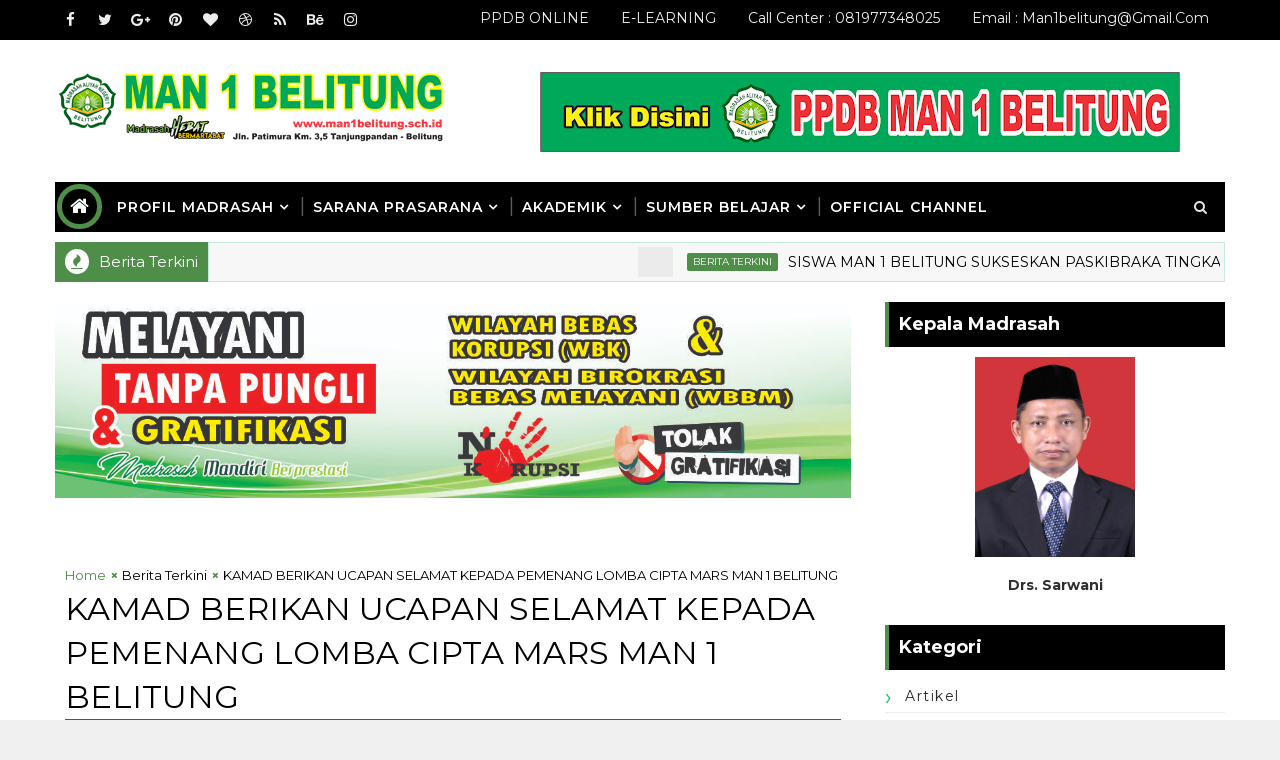

--- FILE ---
content_type: text/html; charset=UTF-8
request_url: https://www.man1belitung.sch.id/2021/02/kamad-berikan-ucapan-selamat-kepada.html
body_size: 58888
content:
<!DOCTYPE html>
<html class='v2' dir='ltr' xmlns='http://www.w3.org/1999/xhtml' xmlns:b='http://www.google.com/2005/gml/b' xmlns:data='http://www.google.com/2005/gml/data' xmlns:expr='http://www.google.com/2005/gml/expr'>
<head>
<link href='https://www.blogger.com/static/v1/widgets/335934321-css_bundle_v2.css' rel='stylesheet' type='text/css'/>
<meta content='width=device-width, initial-scale=1, maximum-scale=1' name='viewport'/>
<link href='//fonts.googleapis.com/css?family=Montserrat:400,400i,500,500i,600,700|Kalam:700' rel='stylesheet'/>
<link href='//maxcdn.bootstrapcdn.com/font-awesome/4.7.0/css/font-awesome.min.css' rel='stylesheet'/>
<meta content='text/html; charset=UTF-8' http-equiv='Content-Type'/>
<meta content='blogger' name='generator'/>
<link href='https://www.man1belitung.sch.id/favicon.ico' rel='icon' type='image/x-icon'/>
<link href='https://www.man1belitung.sch.id/2021/02/kamad-berikan-ucapan-selamat-kepada.html' rel='canonical'/>
<link rel="alternate" type="application/atom+xml" title="MAN 1 BELITUNG - SITUS RESMI MADRASAH ALIYAH NEGERI 1 BELITUNG ( MANSABEL ) - Atom" href="https://www.man1belitung.sch.id/feeds/posts/default" />
<link rel="alternate" type="application/rss+xml" title="MAN 1 BELITUNG - SITUS RESMI MADRASAH ALIYAH NEGERI 1 BELITUNG ( MANSABEL ) - RSS" href="https://www.man1belitung.sch.id/feeds/posts/default?alt=rss" />
<link rel="service.post" type="application/atom+xml" title="MAN 1 BELITUNG - SITUS RESMI MADRASAH ALIYAH NEGERI 1 BELITUNG ( MANSABEL ) - Atom" href="https://www.blogger.com/feeds/1809533641610564236/posts/default" />

<link rel="alternate" type="application/atom+xml" title="MAN 1 BELITUNG - SITUS RESMI MADRASAH ALIYAH NEGERI 1 BELITUNG ( MANSABEL ) - Atom" href="https://www.man1belitung.sch.id/feeds/2393323908006465186/comments/default" />
<!--Can't find substitution for tag [blog.ieCssRetrofitLinks]-->
<link href='https://babel.kemenag.go.id/public/files/babel/file/fotoberita/504668.jpg' rel='image_src'/>
<meta content='https://www.man1belitung.sch.id/2021/02/kamad-berikan-ucapan-selamat-kepada.html' property='og:url'/>
<meta content='KAMAD BERIKAN UCAPAN SELAMAT KEPADA PEMENANG LOMBA CIPTA MARS MAN 1 BELITUNG' property='og:title'/>
<meta content='  bkgi. Belitung – Rabu 18/11/2020 Kepala MAN 1 Belitung Drs. Sarwani pada hari Rabu 18 Nopember 2020 menyampaikan ucapan selamat sekaligus ...' property='og:description'/>
<meta content='https://lh3.googleusercontent.com/blogger_img_proxy/AEn0k_s5Jz2SVDsN-VN7CuyNt6FadVNmtcARdN_Dj-JNY0S8MEHdm4PJ8s1bM_-Is2YNBLjpB3SvDdzwMPeusQKsrO68IaFARi_cw72qEyrfR6bWLt4G34cWAJ8EkJxAai2vXJ4veFW0wlxnOnTn8A=w1200-h630-p-k-no-nu' property='og:image'/>
<title>
KAMAD BERIKAN UCAPAN SELAMAT KEPADA PEMENANG LOMBA CIPTA MARS MAN 1 BELITUNG - MAN 1 BELITUNG - SITUS RESMI MADRASAH ALIYAH NEGERI 1 BELITUNG ( MANSABEL )
</title>
<!-- Description and Keywords (start) -->
<meta content='MAN 1 BELITUNG, man1belitung, man 1 tanjung pandan, man1tanjungpandan, website man 1 belitung' name='keywords'/>
<!-- Description and Keywords (end) -->
<meta content='KAMAD BERIKAN UCAPAN SELAMAT KEPADA PEMENANG LOMBA CIPTA MARS MAN 1 BELITUNG' property='og:title'/>
<meta content='https://www.man1belitung.sch.id/2021/02/kamad-berikan-ucapan-selamat-kepada.html' property='og:url'/>
<meta content='article' property='og:type'/>
<meta content='https://babel.kemenag.go.id/public/files/babel/file/fotoberita/504668.jpg' property='og:image'/>
<meta content='MAN 1 BELITUNG - SITUS RESMI MADRASAH ALIYAH NEGERI 1 BELITUNG ( MANSABEL )' property='og:site_name'/>
<meta content='https://www.man1belitung.sch.id/' name='twitter:domain'/>
<meta content='KAMAD BERIKAN UCAPAN SELAMAT KEPADA PEMENANG LOMBA CIPTA MARS MAN 1 BELITUNG' name='twitter:title'/>
<meta content='summary_large_image' name='twitter:card'/>
<meta content='https://babel.kemenag.go.id/public/files/babel/file/fotoberita/504668.jpg' name='twitter:image'/>
<meta content='KAMAD BERIKAN UCAPAN SELAMAT KEPADA PEMENANG LOMBA CIPTA MARS MAN 1 BELITUNG' name='twitter:title'/>
<!-- Social Media meta tag need customer customization -->
<meta content='Facebook App ID here' property='fb:app_id'/>
<meta content='Facebook Admin ID here' property='fb:admins'/>
<meta content='@username' name='twitter:site'/>
<meta content='@username' name='twitter:creator'/>
<style id='page-skin-1' type='text/css'><!--
/*
-----------------------------------------------
Blogger Template Style
Name:        Sora One
Author :     http://www.Soratemplates.com
License:     Free Version
----------------------------------------------- */
/* Variable definitions
-----------------------
<Variable name="body.background" description="Background" type="background" color="#f0f0f0" default="$(color) url(https://blogger.googleusercontent.com/img/b/R29vZ2xl/AVvXsEjUYaL6ikfHEVkAwgIxlRgr9NQvzwAppYSM4y6zQJQuI9wXL_RZdX7xz1kaUj6YCAWM9Zt8qlMuUKPCPRTinTApsKquL4yadDdbzrHawqXduNK769YqirAutRYKFBt0FJwjWpVnfeP3J70/s1600/background-4.jpg) repeat fixed top left"/>
<Group description="Main Settings" selector="body">
<Variable name="maincolor" description="Primary Color" type="color" default="#0088ff" />
<Variable name="darkcolor" description="Primary Text Color" type="color" default="#000000" />
</Group>
-----------------------
*/
/*****************************************
reset.css
******************************************/
html, body, .section, .widget, div, span, applet, object, iframe,
h1, h2, h3, h4, h5, h6, p, blockquote, pre,
a, abbr, acronym, address, big, cite, code,
del, dfn, em, font, img, ins, kbd, q, s, samp,
small, strike, strong, sub, sup, tt, var,
dl, dt, dd, ol, ul, li,
fieldset, form, label, legend,
table, caption, tbody, tfoot, thead, tr, th, td, figure {    margin: 0;    padding: 0;}
html {   overflow-x: hidden;}
a {text-decoration:none;color:#000;}
article,aside,details,figcaption,figure,
footer,header,hgroup,menu,nav,section {     display:block;}
table {    border-collapse: separate;    border-spacing: 0;}
caption, th, td {    text-align: left;    font-weight: normal;}
blockquote:before, blockquote:after,
q:before, q:after {    content: "";}
.quickedit, .home-link{display:none;}
blockquote, q {    quotes: "" "";}
sup{    vertical-align: super;    font-size:smaller;}
code{    font-family: 'Courier New', Courier, monospace;    font-size:12px;    color:#272727;}
::-moz-selection{background-color:#4f8e48;color:#fff}
::selection{background-color:#4f8e48;color:#fff}
a img{	border: none;}
ol, ul { padding:0;  margin:0;  text-align: left;  }
ol li { list-style-type: decimal;  padding:0 0 5px;  }
ul li { list-style-type: disc;  padding: 0 0 5px;  }
ul ul, ol ol { padding: 0; }
.section, .widget, .widget ul {
margin: 0;
padding: 0;
}
abbr.published.timeago {
text-decoration: none;
}
#navbar-iframe, .navbar, .Attribution, .post-author-widget, .post-author-social {   height:0px;   visibility:hidden;   display:none   }
.feed-links, .post-footer-line.post-footer-line-1, .post-footer-line.post-footer-line-2 , .post-footer-line.post-footer-line-3 {
display: none;
}
.item-control {
display: none !important;
}
h2.date-header, h4.date-header {display:none;margin:1.5em 0 .5em}
h1, h2, h3, h4, h5, h6 {
font-family: inherit;
font-weight: 400;
color: #2e2e2e;
}
img {
max-width: 100%;
vertical-align: middle;
border: 0;
}
.widget iframe, .widget img {
max-width: 100%;
}
.status-msg-border {
border: 1px solid #ff545a;
background:#4f8e48;
}
.status-msg-body {
color: #000000;
font-family: inherit;
letter-spacing: 0px;
font-weight: 400;
}
* {
outline: 0;
transition: all .2s ease;
-webkit-transition: all .2s ease;
-moz-transition: all .2s ease;
-o-transition: all .2s ease;
}
/*****************************************
Custom css starts
******************************************/
body {
color: #2e2e2e;
font-family:Montserrat;
font-size: 14px;
font-weight: normal;
line-height: 21px;
background:#f0f0f0 url(//1.bp.blogspot.com/-eaKdOOTPFg4/Wa6BGUOr5jI/AAAAAAAAD0U/SvDwHkUHrlYoRDGXuUEoM8YjXM7uo4DaACK4BGAYYCw/s1600/background-4.jpg) repeat fixed top left;
text-align:left;
}
/* ######## Wrapper Css ######################### */
#body-wrapper{max-width:100%;margin:0 auto;background-color:#FFF;box-shadow:0 0 5px RGBA(0, 0, 0, 0.2)}
.body-row{width:1170px}
#content-wrapper {
margin: 0 auto;
padding: 20px 0 40px;
overflow: hidden;
}
#main-wrapper {
float: left;
width:68%;
max-width: 800px;
}
#sidebar-wrapper {
float: right;
width:30%;
max-width: 340px;
}
/* ######## Top Header Bar Css ######################### */
.top-bar {
background: #000000;
}
.top-bar-wrapper {
position: relative;
min-height:40px;
color: #aaaaaa;
margin:0 auto;
}
.top-bar-social {
float: left;
padding: 5px 0;
}
.top-bar-social li {
display: inline;
padding: 0;
float: left;
margin-right: 5px;
;
}
.top-bar-social .widget ul {
padding: 0;
}
.top-bar-social .LinkList ul {
text-align: center;
margin: 0;
}
.top-bar-social #social a {
display: block;
width: 30px;
height: 30px;
line-height: 30px;
font-size: 15px;
color: #eeeeee;
transition: background 0.3s linear;
-moz-transition: background 0.3s linear;
-webkit-transition: background 0.3s linear;
-o-transition: background 0.3s linear;
}
.top-bar-social #social a:before {
display: inline-block;
font: normal normal normal 22px/1 FontAwesome;
font-size: inherit;
font-style: normal;
font-weight: 400;
-webkit-font-smoothing: antialiased;
-moz-osx-font-smoothing: grayscale;
}
.top-bar-social .bloglovin:before{content:"\f004"}
.top-bar-social .facebook:before{content:"\f09a"}
.top-bar-social .twitter:before{content:"\f099"}
.top-bar-social .gplus:before{content:"\f0d5"}
.top-bar-social .rss:before{content:"\f09e"}
.top-bar-social .youtube:before{content:"\f167"}
.top-bar-social .skype:before{content:"\f17e"}
.top-bar-social .stumbleupon:before{content:"\f1a4"}
.top-bar-social .tumblr:before{content:"\f173"}
.top-bar-social .vine:before{content:"\f1ca"}
.top-bar-social .stack-overflow:before{content:"\f16c"}
.top-bar-social .linkedin:before{content:"\f0e1"}
.top-bar-social .dribbble:before{content:"\f17d"}
.top-bar-social .soundcloud:before{content:"\f1be"}
.top-bar-social .behance:before{content:"\f1b4"}
.top-bar-social .digg:before{content:"\f1a6"}
.top-bar-social .instagram:before{content:"\f16d"}
.top-bar-social .pinterest:before{content:"\f0d2"}
.top-bar-social .codepen:before{content:"\f1cb"}
.top-bar-social ul#social a:hover {
color: #4f8e48;
opacity: 1;
}
.top-bar-menu {
float: right;
}
.top-menu ul {
overflow: hidden;
list-style: none;
padding: 0;
margin: 0;
}
.top-menu ul li {
float: left;
display: inline-block;
list-style: none;
padding: 0;
}
.top-menu ul li a {
padding: 10px 16px;
display: block;
border: none !important;
text-decoration: none;
line-height: inherit;
font-size: 14px;
font-weight: normal;
color: #eeeeee;
text-transform: capitalize;
font-family: inherit;
}
.top-menu ul li a:hover {
color:#4f8e48;
}
/* ######## Search widget Css ######################### */
.header-search {
position: relative;
float: right;
z-index: 999;
}
.header-search li {
list-style: none
}
.header-search a.search {
-webkit-transition: all .3s ease-out 0;
-moz-transition: all .3s ease-out 0;
transition: all .3s ease-out 0;
cursor: pointer;
display: block;
height: 50px;
text-align: center;
position: relative;
right: 0;
top: 0;
width: 50px;
border-radius: 0;
background-color: #000000
}
.header-search a.search:hover {
background-color: #4f8e48
}
.header-search a.search:before {
color: #E4E4E4;
content: '\f002';
font: normal normal normal 22px/1 FontAwesome;
font-size: inherit;
text-rendering: auto;
-webkit-font-smoothing: antialiased;
-moz-osx-font-smoothing: grayscale;
line-height: 50px
}
.header-search a.active:before,
.header-search a.search:hover:before {
color: #FFF
}
.header-search a.search.active {
background-color: #4f8e48;
border-left: 0;
border-radius: 0
}
.header-search a.search.active form {
display: block
}
.header-search a.search form {
display: none;
position: absolute;
right: 50px;
top: 0;
z-index: 2
}
.header-search a.search form input {
box-shadow: none;
height: 50px;
padding: 0 12px;
width: 160px;
background-color:#000000;
color: #fff;
margin-top: 0;
border-radius: 0;
border: 0;
line-height: 50px
}
/* ######## Header Css ######################### */
.header-wrap {
background:#fff;
}
#header-wrappers {
color: #fff;
padding: 30px 0;
margin:0 auto;
}
#header-inner {
background-position: left;
background-repeat: no;
}
.headerleft img {
height: auto;
max-height: 100%;
margin:0
}
.headerleft h1,
.headerleft h1 a,
.headerleft h1 a:hover,
.headerleft h1 a:visited {
font-family:  Kalam;
color: #000000;
font-size: 52px;
font-weight:bold;
line-height: 1.2em;
margin: 0;
padding: 0 0 5px;
text-decoration: none;
text-transform: uppercase;
}
.headerleft h3 {
font-weight: 400;
margin: 0;
padding: 0;
}
.headerleft .description {
color: #666;
margin: 0;
padding: 0 0 10px;
text-transform: capitalize;
text-align: center;
text-indent: 0;
font-size:13px;
font-style:italic;
line-height:1.5em;
}
.headerleft {
float: left;
margin: 0;
padding: 0;
width: auto;
}
.headerright {
float: right;
margin: 0;
padding: 1px 0 0;
width: 730px;
}
.headerleft .description span {
border-top: 1px solid rgba(241, 241, 241, 0.25);
padding: 5px 0 0;
}
/* ######## Navigation Menu Css ######################### */
.selectnav {
display:none;
}
.tm-menu {
font-weight: 400;
margin: 0 auto;
height:50px;
}
ul#nav1 {
list-style: none;
margin: 0;
padding: 0;
}
#menu .widget {
display: none;
float: left;
}
#menu {
height: 50px;
position: relative;
text-align: center;
z-index: 15;
margin:0 auto;
padding-right:50px;
display:inline-block;
}
.menu-wrap {
margin:0 auto;
position: relative;
background: #000000;
height: 50px;
}
.tm-menu .hub-home {
float: left;
display: inline-block;
padding: 0!important;
height: 50px;
width: 50px;
text-align: center;
border-radius:100%;
}
.tm-menu .hub-home a {
font-size: 20px;
line-height: 35px;
max-height: 35px;
width: 35px;
margin: 2px;
padding: 0!important;
display: block;
color: #fff;
border: 5px solid #4f8e48;
border-radius: 100%;
-webkit-transition: .3s ease-out;
transition: .3s ease-out;
}
.tm-menu .hub-home:hover > a {
background-color:#4f8e48;
border-color:#fff;
}
#menu ul > li {
position: relative;
vertical-align: middle;
display: inline-block;
padding: 0;
margin: 0;
}
#menu ul > li:hover > a {
}
#menu ul > li > a {
color: #fff;
font-size: 14px;
font-weight: 600;
line-height: 50px;
display: inline-block;
text-transform: uppercase;
text-decoration: none;
letter-spacing: 1px;
margin: 0;
padding: 0 12px;
font-family: inherit;
}
#menu ul > li > ul > li:first-child > a {
padding-left: 12px
}
#menu ul > li > ul {
position: absolute;
background: #4d4d4d;
top: 100%;
left: 0;
min-width: 180px;
padding: 0;
z-index: 99;
margin-top: 0;
visibility: hidden;
opacity: 0;
-webkit-transform: translateY(10px);
-moz-transform: translateY(10px);
transform: translateY(10px)
}
#menu ul > li > ul > li > ul {
position: absolute;
top: 0;
left: 180px;
width: 180px;
background: #5d5d5d;
z-index: 99;
margin-top: 0;
margin-left: 0;
padding: 0;
border-left: 1px solid #6d6d6d;
visibility: hidden;
opacity: 0;
-webkit-transform: translateY(10px);
-moz-transform: translateY(10px);
transform: translateY(10px)
}
#menu ul > li > ul > li {
display: block;
float: none;
text-align: left;
position: relative;
border-bottom: 1px solid;
border-top: none;
border-color: #8d8d8d;
}
#menu ul > li > ul > li:last-child {
border: 0;
}
#menu ul li:after {
content: "|";
display: block;
position: absolute;
margin: auto;
top: -20px;
right: -5px;
bottom: 0;
width: 8px;
height: 8px;
text-align: center;
font-weight: 400;
font-size: 20px;
text-rendering: auto;
-webkit-font-smoothing: antialiased;
-moz-osx-font-smoothing: grayscale;
color: #5c5c5c;
}
#menu ul li.parent ul li:after, #menu ul li:last-child:after {
display:none;
}
#menu ul > li:hover {
background-color: #4f8e48
}
#menu ul > li > ul > li a {
font-size: 11px;
display: block;
color: #fff;
line-height: 35px;
text-transform: uppercase;
text-decoration: none;
margin: 0;
padding: 0 12px;
border-right: 0;
border: 0
}
#menu ul > li.parent > a:after {
content: '\f107';
font-family: FontAwesome;
float: right;
margin-left: 5px
}
#menu ul > li:hover > ul,
#menu ul > li > ul > li:hover > ul {
opacity: 1;
visibility: visible;
-webkit-transform: translateY(0);
-moz-transform: translateY(0);
transform: translateY(0)
}
#menu ul > li > ul > li.parent > a:after {
content: '\f105';
float: right
}
#menu ul ul {
}
/* ######## Ticker Css ######################### */
.news-tick-bar {
margin: 10px 0 0;
width:auto;
}
.ticker .title {
float: left;
height: 40px;
font-size: 15px;
color: #fff;
line-height: 40px;
font-weight: 400;
overflow: hidden;
padding: 0 10px;
background:#4f8e48;
font-family: inherit;
}
.ticker .title .fa {
margin-right: 10px;
background: #fff;
padding: 5px 6px;
border-radius: 100%;
color: #4f8e48;
}
.ticker .widget-content {
height: 40px;
box-sizing: border-box;
overflow: hidden;
padding: 0 4px;
border: 1px solid rgba(14, 185, 117, 0.22);
}
.ticker .widget-content ul {
float:left;
}
.ticker .widget-content li {
float: left;
margin-left: 30px;
display: inline-block;
height: 38px;
line-height: 38px;
padding: 0
}
.ticker .widget {
height: 40px;
overflow: hidden;
background-color: #f7f7f7;
}
.tk-thumb {
float: left;
margin: 4px 14px 0 0
}
.tk-img {
position: relative;
display: block;
width: 35px;
height: 30px;
overflow: hidden
}
.ticker .post-tag {
display: inline-block;
background-color: #4f8e48;
color: #fff;
margin-right: 10px;
font-weight: 400;
border-radius: 2px;
height: 18px;
line-height: 18px;
padding: 0 6px;
font-size: 10px;
text-transform: uppercase;
position: relative;
margin-top: 10px;
float: left
}
.ticker .tyard-title {
font-size: 14px;
font-weight: 400;
display: inline-block
}
.ticker .tyard-title a {
color: #000000;
}
.ticker .tyard-title a:hover {
color: #4f8e48;
}
.tickercontainer,
.tickercontainer .mask,
ul.newsticker {
-webkit-transition: all 0 linear;
-moz-transition: all 0 linear;
-o-transition: all 0 linear;
transition: all 0 linear;
list-style: none;
margin: 0
}
.tickercontainer {
margin: 0;
padding: 0;
overflow: hidden
}
.tickercontainer .mask {
position: relative;
overflow: hidden
}
.newsticker {
position: relative;
list-style-type: none;
margin: 0;
padding: 0
}
ul.newsticker {
-webkit-transition: all 0s linear;
-moz-transition: all 0s linear;
-o-transition: all 0s linear;
transition: all 0s linear;
position: relative;
list-style-type: none;
margin: 0;
padding: 0
}
.tickeroverlay-left {
display: none
}
.tickeroverlay-right {
display: none
}
/* ######## Slider Css ######################### */
.feat-slider-wrap {
position: relative;
margin: 15px auto 0;
}
.feat-slider-wrap h2.title {
display:none;
}
.ty-slide-show {
margin: 0 auto;
overflow: hidden;
}
.ty-slide-show ul {
padding:0;
list-style:none;
}
.ty-slide-show li {
list-style:none;
padding:0;
}
.ty-slide .ty-wow {
overflow: hidden;
border-bottom: 1px solid #F5F5F5;
padding: 0;
position:relative;
}
.ty-slide .ty-wow:hover .ty-thumb-bonos img {
transform: scale(1.1) rotate(-1deg);
transition: all .3s ease-in-out;
}
.ty-slide .ty-thumb-bonos img {
position: relative;
float: left;
margin: 0!important;
width: 100%;
height: 200px;
overflow: hidden;
display: block;
vertical-align: middle;
object-fit:cover;
transition: all .3s ease-in-out;
}
.top-widget .ty-slide .ty-thumb-bonos img, .top-widget .ty-slide .ty-slide-con {
height:350px;
}
.ty-slide .ty-slide-con {
position: absolute;
top: 0;
text-align: center;
display: table;
width: 100%;
height: 200px;
z-index: 2;
box-sizing: border-box;
text-align: center;
-webkit-transition: all 0.2s ease-in-out;
-moz-transition: all 0.2s ease-in-out;
-ms-transition: all 0.2s ease-in-out;
-o-transition: all 0.2s ease-in-out;
transition: all 0.2s ease-in-out;
}
.ty-slide .ty-slide-con-tab {
display: table-cell;
vertical-align: middle;
padding: 10px;
box-sizing: border-box;
}
.ty-slide .ty-slide-con-cell {
position: relative;
width: 80%;
margin: 0 auto;
padding: 20px 10px;
}
.ty-slide .ty-slide-con-tab .recent-summary {
display: block;
color: #dfdfdf;
padding:5px 10px 10px;
line-height: 1.4;
font-size:13px;
line-height:1.5em;
}
.post-slider .ty-slide .ty-slide-con-tab .recent-summary {
display: none;
}
.post-slider .ty-slide-con-tab .recent-date {
display: block;
margin-bottom: 10px;
}
.tyslide-more {
background: #4f8e48;
padding: 5px 12px !important;
display: inline-block;
vertical-align: middle;
margin: 0;
font-size: 12px;
text-transform: capitalize;
border-radius: 2px;
color: #f7f7f7;
font-weight: 500;
white-space: nowrap;
font-family:inherit;
position: absolute;
bottom: -50px;
left: 38%;
-webkit-transition: .3s ease-out;
transition: .3s ease-out;
}
.ty-slide .ty-wow:hover .tyslide-more {
bottom: 50px;
}
.ty-slide .ty-bonos-entry {
overflow: hidden;
line-height: 0;
margin: 10px 0 10px;
padding: 0 10px;
}
.ty-slide .ty-bonos-entry a {
color: #fff;
font-weight: 600;
letter-spacing:1px;
text-transform:capitalize;
font-size: 18px;
line-height: 1.5em;
-webkit-transition: all 0.2s ease-in-out;
-moz-transition: all 0.2s ease-in-out;
-ms-transition: all 0.2s ease-in-out;
-o-transition: all 0.2s ease-in-out;
transition: all 0.2s ease-in-out;
}
.ty-slide .ty-bonos-entry a:hover {
}
.yard-auth-ty {
}
.yard-auth-ty,
.ty-time {
color: #bdbdbd;
font-size: 12px;
font-weight: 400;
}
.ty-wow .tyimg-lay {
position: absolute;
left: 0;
right: 0;
top: 0;
bottom: 0;
opacity: .5;
content: '';
transition: all .2s ease;
background: #2c2f30;
}
.ty-slide:hover .tyimg-lay {
opacity: .75;
}
.ty-slide-con-tab .recent-date {
color: #fff;
}
.owl-carousel,.owl-carousel .owl-item{-webkit-tap-highlight-color:transparent;position:relative}.owl-carousel{display:none;width:100%;z-index:1}.owl-carousel .owl-stage{position:relative;-ms-touch-action:pan-Y;-moz-backface-visibility:hidden}.owl-carousel .owl-stage:after{content:".";display:block;clear:both;visibility:hidden;line-height:0;height:0}.owl-carousel .owl-stage-outer{position:relative;overflow:hidden;-webkit-transform:translate3d(0,0,0)}.owl-carousel .owl-item,.owl-carousel .owl-wrapper{-webkit-backface-visibility:hidden;-moz-backface-visibility:hidden;-ms-backface-visibility:hidden;-webkit-transform:translate3d(0,0,0);-moz-transform:translate3d(0,0,0);-ms-transform:translate3d(0,0,0)}.owl-carousel .owl-item{min-height:1px;float:left;-webkit-backface-visibility:hidden;-webkit-touch-callout:none}.owl-carousel .owl-item img{display:block;width:100%}.owl-carousel .owl-dots.disabled,.owl-carousel .owl-nav.disabled{display:none}.no-js .owl-carousel,.owl-carousel.owl-loaded{display:block}.owl-carousel .owl-dot,.owl-carousel .owl-nav .owl-next,.owl-carousel .owl-nav .owl-prev{cursor:pointer;cursor:hand;-webkit-user-select:none;-khtml-user-select:none;-moz-user-select:none;-ms-user-select:none;user-select:none}.owl-carousel.owl-loading{opacity:0;display:block}.owl-carousel.owl-hidden{opacity:0}.owl-carousel.owl-refresh .owl-item{visibility:hidden}.owl-carousel.owl-drag .owl-item{-webkit-user-select:none;-moz-user-select:none;-ms-user-select:none;user-select:none}.owl-carousel.owl-grab{cursor:move;cursor:grab}.owl-carousel.owl-rtl{direction:rtl}.owl-carousel.owl-rtl .owl-item{float:left}.owl-carousel .animated{animation-duration:1s;animation-fill-mode:both}.owl-carousel .owl-animated-in{z-index:0}.owl-carousel .owl-animated-out{z-index:1}.owl-carousel .fadeOut{animation-name:fadeOut}@keyframes fadeOut{0%{opacity:1}100%{opacity:0}}.owl-height{transition:height .5s ease-in-out}.owl-carousel .owl-item .owl-lazy{opacity:0;transition:opacity .4s ease}.owl-carousel .owl-item img.owl-lazy{transform-style:preserve-3d}.owl-carousel .owl-video-wrapper{position:relative;height:100%;background:#000}.owl-carousel .owl-video-play-icon{position:absolute;height:80px;width:80px;left:50%;top:50%;margin-left:-40px;margin-top:-40px;background:url(owl.video.play.png) no-repeat;cursor:pointer;z-index:1;-webkit-backface-visibility:hidden;transition:transform .1s ease}.owl-carousel .owl-video-play-icon:hover{-ms-transform:scale(1.3,1.3);transform:scale(1.3,1.3)}.owl-carousel .owl-video-playing .owl-video-play-icon,.owl-carousel .owl-video-playing .owl-video-tn{display:none}.owl-carousel .owl-video-tn{opacity:0;height:100%;background-position:center center;background-repeat:no-repeat;background-size:contain;transition:opacity .4s ease}.owl-carousel .owl-video-frame{position:relative;z-index:1;height:100%;width:100%}
.owl-theme .owl-dots,.owl-theme .owl-nav{text-align:center;-webkit-tap-highlight-color:transparent}.owl-theme .owl-nav{margin-top:10px}.owl-theme .owl-nav [class*=owl-]{color:#FFF;font-size:14px;margin:5px;padding:4px 7px;background:#D6D6D6;display:inline-block;cursor:pointer;border-radius:3px}.owl-theme .owl-nav [class*=owl-]:hover{background:#869791;color:#FFF;text-decoration:none}.owl-theme .owl-nav .disabled{opacity:.5;cursor:default}.owl-theme .owl-nav.disabled+.owl-dots{margin-top:10px}.owl-theme .owl-dots .owl-dot{display:inline-block;zoom:1}.owl-theme .owl-dots .owl-dot span{width:10px;height:10px;margin:5px 7px;background:#D6D6D6;display:block;-webkit-backface-visibility:visible;transition:opacity .2s ease;border-radius:30px}.owl-theme .owl-dots .owl-dot.active span,.owl-theme .owl-dots .owl-dot:hover span{background:#869791}
.owl-prev, .owl-next {
top: 0;
color: #4f8e48;
font-family: FontAwesome;
position: absolute;
background:#F5f5f5;
z-index: 1;
display: block;
cursor: pointer;
padding: 10px;
text-align: center;
overflow: hidden;
transition: all .2s linear;
-moz-transition: all .2s linear;
-webkit-transition: all .2s linear;
-o-transition: all .2s linear;
}
.owl-prev:before {
content: '\f0a5';
font-family: fontawesome;
}
.owl-next:before {
content: '\f0a4';
font-family: fontawesome;
}
.owl-next {
right: 0;
}
.owl-prev {
left: 0;
}
.ty-slide:hover .owl-prev, .ty-slide:hover .owl-next {
background:#4f8e48;
color:#fff;
}
/* ######## Sidebar Css ######################### */
.sidebar .widget {
margin-bottom: 20px;
position: relative;
}
.sidebar h2 {
position: relative;
overflow: hidden;
margin: 0;
font-size: 18px;
vertical-align: middle;
padding: 10px;
border-left: 4px solid #4f8e48;
font-weight: 700;
background: #000000;
color: #fff;
}
.sidebar ul,.sidebar li{
list-style-type:none;
margin:0;
padding:0;
}
.sidebar .widget-content {
padding: 10px 0;
}
/* Multi Tab Widget */
.menu-tab li a,
.sidetabs .section {
transition: all 0s ease;
-webkit-transition: all 0s ease;
-moz-transition: all 0s ease;
-o-transition: all 0s ease;
-ms-transition: all 0s ease
}
.menu-tab {
display: flex;
clear: both;
padding: 0;
margin: 0
}
.sidetabs .widget h2 {
display: none
}
.menu-tab li {
width: 33.3%;
float: left;
display: inline-block;
padding: 0;
position:relative;
}
.menu-tab li.active:after {
content: "";
border-top: 10px solid #4f8e48;
border-left: 10px solid transparent;
border-right: 10px solid transparent;
position: absolute;
bottom: -8px;
left: 14px;
}
.menu-tab li a {
font-family: inherit;
height: 32px;
text-align: center;
padding: 0;
font-weight: 400;
display: block;
color: #fff;
background-color:#000000;
font-size: 14px;
line-height: 32px;
letter-spacing: 1.5px;
text-transform: uppercase
}
.menu-tab li.active a {
color: #fff;
background-color:#4f8e48;
}
.menu-tab li {
display: none
}
.hide-tab {
display: inline-block!important
}
#tabside3 {
margin-bottom: 15px;
}
.sidetabs .widget-content {
padding: 15px 0 0;
}
/* ######## Featured Widget Css ######################### */
.tyard-wrapper {
margin: 0 0 10px;
}
.preload {
opacity:0;
}
.comload {
opacity:1;
}
.tyard .ty-first {
width: 60%;
position: relative;
float: left;
padding-right: 1.4%;
box-sizing: border-box;
overflow: hidden;
}
.tyard .ty-feat-image {
width: 100%;
position: relative;
overflow: hidden;
}
.tyard .ty-first .tyard-thumb, .tyard .ty-img {
height: 300px;
}
.templatesyard .ty-first .tyard-thumb {
position: relative;
width: 100%;
height: 200px;
}
.tyard-thumb {
overflow: hidden;
}
.tyard .ty-first .tyard-thumb, .tyard .ty-img {
height: 300px !important;
}
.templatesyard .ty-img {
width: 100%;
height: 200px;
position: relative;
display: block;
}
.ty-first .ty-img:after {
content: no-close-quote;
position: absolute;
left: 0;
bottom: 0;
width: 100%;
height: 151px;
background: url(https://blogger.googleusercontent.com/img/b/R29vZ2xl/AVvXsEhLJVDuatoE9U_LxuPO91Ff9Jln-Lafr580xG9Uw49temHLeTHobqM6QmLRgMMdgZnZuFUaI3J6zKk2Gt9wpZUuO6TZmpHo4kSabxTTyrVYaCuzeSlGeoux2joxRxHpJJAV_PPW51cQQuA/s1600-r/metabg.png) repeat-x;
opacity: .8;
}
.templatesyard .ty-feat .ty-rest .yard-img:after {
content: no-close-quote;
position: absolute;
left: 0;
bottom: 0;
width: 100%;
height: 110px;
background: url(https://blogger.googleusercontent.com/img/b/R29vZ2xl/AVvXsEhLJVDuatoE9U_LxuPO91Ff9Jln-Lafr580xG9Uw49temHLeTHobqM6QmLRgMMdgZnZuFUaI3J6zKk2Gt9wpZUuO6TZmpHo4kSabxTTyrVYaCuzeSlGeoux2joxRxHpJJAV_PPW51cQQuA/s1600-r/metabg.png) repeat-x;
opacity: .8;
}
.ty-first .tyard-thumb .yard-label {
position: absolute;
top: 15px;
left: 15px;
z-index: 2;
}
.ty-first .tyard-thumb .yard-label a {
background: #4f8e48;
color: #fff;
text-transform: uppercase;
height: 20px;
line-height: 20px;
display: inline-block;
padding: 0 6px;
font-size: 11px;
font-weight: 400;
border-radius: 2px;
}
.tyard .ty-first .ty-con-yard, .column .ty-first .ty-con-yard {
position: absolute;
bottom: 0;
width: 100%;
z-index: 2;
padding: 15px;
box-sizing: border-box;
}
.tyard .ty-first .ty-con-yard .tyard-title a, .column .ty-first .ty-con-yard .tyard-title a {
display: block;
font-size: 19px;
color: #fff;
font-weight: 400;
line-height: 1.4em;
margin-bottom: 5px;
}
.ty-con-yard .yard-auth-ty, .ty-con-yard .ty-time {
color: #ccc;
}
.recent-summary {
display: block;
color: #ccc;
padding: 10px 0;
}
.tyard .ty-feat .ty-rest {
overflow: hidden;
display: block;
padding: 0;
position: relative;
}
.tyard .ty-feat .ty-rest:last-child {
padding-top: 10px;
margin-top: 10px;
}
.templatesyard .ty-feat .ty-rest .tyard-thumb {
width: 100%;
height: 140px;
vertical-align: middle;
}
.templatesyard .ty-feat .ty-rest .yard-img {
width: 100%;
height: 140px;
position: relative;
display: block;
}
.tyimg-lay {
position: absolute;
left: 0;
top: 0;
z-index: 1;
width: 100%;
height: 100%;
background-color: rgba(40,35,40,0.05);
}
.templatesyard .ty-feat .ty-rest .yard-tent-ty {
position: absolute;
bottom: 0;
width: 100%;
z-index: 2;
padding: 15px;
box-sizing: border-box;
}
.tyard .ty-rest .yard-tent-ty .tyard-title {
overflow: hidden;
line-height: 0;
margin: 0 0 2px;
padding: 0;
}
.tyard .ty-rest .yard-tent-ty .tyard-title a {
color: #fff;
font-weight: 400;
font-size: 13px;
line-height: 1.5em;
}
/* ######## Post Css ######################### */
.breadcrumbs .fa-times:before {
margin: 0 5px;
}
.breadcrumbs {
margin: 0;
font-size: 13px;
padding: 0;
}
.breadcrumbs i {
color: #4f8e48;
font-size: 8px !important;
float: left;
line-height: 20px;
}
.breadcrumbs span a.bhome {
color: #4f8e48;
}
.breadcrumbs span,
.breadcrumbs span a {
color: #000;
float: left;
}
.breadcrumbs span a:hover {
color: #4f8e48;
}
article {
padding: 0;
overflow:hidden;
}
.post-outer {
padding: 0 0 20px 0;
}
.post {
display: block;
overflow: hidden;
word-wrap: break-word;
background: #ffffff;
}
.item .post-head {
position: relative;
margin: 10px 0;
border-bottom: 2px solid #eee;
text-align: left;
clear: both;
}
.post-head h1 {
color: #000;
font-size: 32px;
font-weight: 400;
line-height: 44px;
border-bottom: 2px solid #555;
display: inline-block;
position: relative;
top: 2px;
}
.post .retitle h2 {
}
.post .retitle h2 a {
color: #000;
font-size: 18px;
line-height: 22px;
font-weight:700;
}
.post .retitle h2 {
padding: 0;
}
.retitle h2 {
margin: 0 0 2px;
display: block;
}
.post-body {
margin: 0px;
padding:10px;
font-size: 14px;
line-height: 26px;
box-sizing:border-box;
}
.post-home-image {
float: left;
width: 270px;
height: 180px;
margin-right: 20px;
position: relative;
}
.post-home-image .post-thumb {
width: 100%;
height: 180px;
position: relative;
display: block;
overflow: hidden;
}
.post-home-image .post-thumb a {
width: 100%;
height: 180px;
display: block;
transition: all .3s ease-out!important;
-webkit-transition: all .3s ease-out!important;
-moz-transition: all .3s ease-out!important;
-o-transition: all .3s ease-out!important;
}
.index .post-labels, .archive .post-labels {
position: absolute;
top: 10px;
left: 10px;
padding: 8px 12px 6px;
background: #4f8e48;
color: #fff;
font-size: 12px;
text-transform: uppercase;
display: inline-block;
z-index: 9;
}
.index .post-labels a, .archive .post-labels a {
color: #fff;
}
.date-header {
color: #bdbdbd;
display: block;
font-size: 12px;
font-weight: 400;
line-height: 1.3em;
margin: 0!important;
padding: 0;
}
.date-header a {
color: #bdbdbd;
}
.date-header .read-more {
background: #000000;
padding: 5px 12px !important;
display: inline-block;
vertical-align: middle;
margin: 10px 0 0;
font-size: 12px;
text-transform: capitalize;
border-radius: 2px;
color: #f7f7f7;
font-weight: bold;
white-space: nowrap;
font-family:inherit;
}
.read-more:hover {
background: #4f8e48;
color:#fff;
}
.post-header {
padding: 10px;
margin-bottom: 10px;
}
#meta-post {
border-top: 1px solid #f5f5f5;
border-bottom: 1px solid #f5f5f5;
padding: 5px 0;
}
.post-meta {
color: #bdbdbd;
display: block;
font-size: 13px;
font-weight: 400;
line-height: 21px;
margin: 0;
padding: 0;
}
.post-meta a, .post-meta i {
color: #CBCBCB;
}
.post-timestamp {
margin-right: 5px;
}
.resumo {
margin-top: 5px;
color: #919191;
}
.resumo span {
display: block;
font-size: 13px;
line-height: 1.5em;
text-align:justify;
}
.post-body img {
max-width: 100%;
padding: 10px 0;
position: relative;
margin:0 auto;
}
.post h3 {
font-size: 18px;
margin-top: 20px;
margin-bottom: 10px;
line-height: 1.1;
}
.second-meta {
display: none;
}
.comment-link {
white-space: normal;
}
#blog-pager {
clear: both;
text-align: center;
padding: 15px 0;
background: #ffffff;
color: #4d4d4d;
}
.displaypageNum a,
.showpage a,
.pagecurrent, .blog-pager-older-link, .blog-pager-newer-link {
padding: 5px 13px;
margin-right: 8px;
color: #fff;
background-color: #000000;
border: 1px solid #2d2d2d;
display: inline-block;
line-height: 20px;
-moz-border-radius: 2px;
-webkit-border-radius: 2px;
border-radius: 2px;
margin-top: 10px;
}
.displaypageNum a i, .showpage a i {
font-size: 11px;
}
.displaypageNum a:hover,
.showpage a:hover,
.pagecurrent, .blog-pager-older-link:hover, .blog-pager-newer-link:hover {
background: #4f8e48;
text-decoration: none;
color: #fff;
}
.showpageOf {
display: none!important;
overflow: hidden;
}
#blog-pager .pages {
margin: 10px 0;
border: none;
}
.item .post-footer .label-head .label-title {
color: #fff;
padding: 3px 8px;
font-size: 13px;
margin-left: 2px;
background-color: #4f8e48;
}
.item .post-footer .label-head a {
color: #fff;
margin-left: 2px;
padding: 3px 8px;
font-size: 13px;
background-color: #000000;
}
.ty-post-share {
margin: 10px 0 0;
font-size: 12px;
padding: 0;
}
.ty-post-share ul {
padding: 0;
overflow: hidden;
list-style: none;
}
.ty-post-share li {
display: block;
float: left;
width: 25%;
text-align: center;
}
.ty-post-share li.ty-twitter a {
background: #4b96d7;
}
.ty-post-share li.ty-facebook a {
background: #2a3e8c;
}
.ty-post-share li.ty-pinterest a {
background: #ae0000;
}
.ty-post-share a {
display: block;
width: 100%;
font-size: 12px;
padding: 1em;
color: #fff;
background: #000;
font-weight: bold;
text-transform: uppercase;
letter-spacing: 1px;
}
.ty-post-share a .fa {
font-size: 18px;
margin-left: 15px;
}
.share2 {font-size: 13px; color:#4f8e48; border: 1px solid; padding:4px; float: left; margin-left: 5px; padding-right: 7px; padding-left: 7px;font-weight: 800; letter-spacing: 0.6px;margin-top: 10px;}
.addthis_sharing_toolbox {clear:initial!important;margin-top: 10px;}
.post-share-link{border:1px solid #eee;border-radius:2px;display:block;box-sizing:border-box;font-size:16px;margin-top:10px;ms-border-radius:2px;o-border-radius:2px;outline:0;padding:10px;webkit-border-radius:2px;width:100%}
.ty-author-box {
border: 1px solid #f2f2f2;
background: #f8f8f8;
overflow: hidden;
padding: 10px;
margin: 10px 0;
}
.ty-author-box img {
float: left;
margin-right: 10px;
object-fit: cover;
}
.ty-author-box p {
padding: 0;
-webkit-margin-before: 0;
-webkit-margin-after: 0;
}
.ty-author-box b {
font-family: inherit;
font-weight: 700;
font-style: normal;
letter-spacing: 1px;
font-size: 20px;
}
.ty-author-box ul {
overflow: hidden;
padding: 0;
margin: 6px;
}
.ty-author-box ul li:first-child {
margin-left: 0;
}
.ty-author-box ul li {
float: left;
margin-left: 7px;
text-align: center;
font-size: .875rem;
border-radius: 3px;
list-style-type: none;
padding: 0;
}
.ty-author-box ul li a {
display: block;
padding: 8px 10px;
background: #eee;
}
.ty-author-box ul li a:hover {
background:#4f8e48;
color:#fff;
}
#related-posts {
margin-bottom: 10px;
}
#related-posts .related-text {
display: none;
}
.related li{width:32%;position:relative;overflow:hidden;float:left;display:block;box-sizing:border-box;margin:0 0 0 2%;padding:0}
.related li:first-child,.related li:nth-child(4){margin-left:0}
.related li h3 {
margin-top:0;
}
.related-thumb {
width: 100%;
height: 120px;
overflow: hidden;
border-radius: 2px;
}
.related li .related-img {
width: 100%;
height: 120px;
display: block;
transition: all .3s ease-out!important;
-webkit-transition: all .3s ease-out!important;
-moz-transition: all .3s ease-out!important;
-o-transition: all .3s ease-out!important;
}
.related li .related-img:hover {
-webkit-transform: scale(1.1) rotate(-1.5deg)!important;
-moz-transform: scale(1.1) rotate(-1.5deg)!important;
transform: scale(1.1) rotate(-1.5deg)!important;
transition: all .3s ease-out!important;
-webkit-transition: all .3s ease-out!important;
-moz-transition: all .3s ease-out!important;
-o-transition: all .3s ease-out!important;
}
.related-title a {
font-size: 15px;
line-height: 1.35em;
padding: 10px 5px 10px 0;
font-weight: 400;
color: #010101;
display: block;
}
.related-title a:hover {
color: #777;
text-decoration: underline;
}
/* ######## Comment Form Widget ######################### */
.comment-form {
overflow:hidden;
}
iframe.blogger-iframe-colorize,
iframe.blogger-comment-from-post {
height: 283px!important
}
.comments-title {
position: relative;
clear: both;
z-index: 1;
margin: 0;
line-height: 33px
}
.comments-title h2 {
display: inline-block;
position: relative;
background-color: #fff;
color: #1c1c1c;
font-size: 18px;
letter-spacing: -.4px;
text-transform: uppercase;
font-weight: 700;
z-index: 1;
margin: 0;
padding-right: 15px
}
.comments-title:after {
content: "";
position: absolute;
z-index: 0;
top: 14px;
left: 0;
width: 100%;
height: 5px;
background-color: #F5F5F5
}
.comments {
clear: both;
margin: 0;
color: #1c1c1c;
background: #ffffff;
padding: 10px 0;
}
.comments h4 {
color: #000;
font-size: 14px;
padding: 5px 20px;
font-weight: 700;
letter-spacing: 1.5px;
text-transform: Uppercase;
position: relative;
text-align: center;
background: #ffffff;
z-index: 1;
margin-bottom: 15px;
}
.comments h4:after {
content: '';
position: absolute;
bottom: 0;
left: 50%;
width: 40px;
height: 2px;
background: #000;
margin-left: -20px;
}
.comments .comments-content {
margin: 0;
padding: 0
}
.comments .comments-content .comment {
margin-bottom: 0;
padding-bottom: 8px
}
.comments .comments-content .comment:first-child {
padding-top: 0
}
.facebook-tab,
.fb_iframe_widget_fluid span,
.fb_iframe_widget iframe {
width: 100%!important
}
.comments .item-control {
position: static
}
.comments .avatar-image-container {
float: left;
overflow: hidden;
position: absolute
}
.comments .avatar-image-container,
.comments .avatar-image-container img {
height: 45px;
max-height: 45px;
width: 45px;
max-width: 45px;
border-radius: 0
}
.comments .comment-block {
overflow: hidden;
padding: 0 0 10px
}
.comments .comment-block,
.comments .comments-content .comment-replies {
margin-left: 60px;
margin-top: 0
}
.comments .comments-content .inline-thread {
padding: 0
}
.comments .comment-actions {
float: left;
width: 100%;
position: relative;
margin: 0
}
.comments .comments-content .comment-header {
font-size: 14px;
display: block;
overflow: hidden;
clear: both;
margin: 0 0 3px;
padding: 0 0 5px;
border-bottom: 1px dotted #f5f5f5
}
.comments .comments-content .user {
font-style: normal;
font-weight: 500;
display: block;
font-size: 16px
}
.comments .comments-content .icon.blog-author {
display: none
}
.comments .comments-content .comment-content {
float: left;
text-align: left;
font-size: 13px;
line-height: 1.4em;
color: #656565
}
.comments .comment .comment-actions a {
margin-right: 5px;
padding: 2px 5px;
color: #fff;
font-weight: 400;
background-color: #000;
font-size: 10px
}
.comments .comment .comment-actions a:hover {
color: #fff;
background-color: #4f8e48;
text-decoration: none
}
.comments .comments-content .datetime {
color: #999;
float: left;
font-size: 11px;
position: relative;
font-style: italic;
margin: 2px 0 0;
display: block
}
.comments .comments-content .datetime:before {
content: '\f017';
font-family: fontawesome;
font-style: normal;
margin-right: 3px
}
.comments .comments-content .comment-header a {
color: inherit
}
.comments .comments-content .comment-header a:hover {
color:#4f8e48
}
.comments .thread-toggle {
margin-bottom: 4px
}
.comments .thread-toggle .thread-arrow {
height: 7px;
margin: 0 3px 2px 0
}
.comments .thread-expanded {
padding: 8px 0 0
}
.comments .comments-content .comment-thread {
margin: 0
}
.comments .continue a {
padding: 0 0 0 60px;
font-weight: 400
}
.comments .comments-content .loadmore.loaded {
margin: 0;
padding: 0
}
.comments .comment-replybox-thread {
margin: 0
}
.blogger-tab{
display:block;
}
.cmm-tabs .content-tab {
background-color: transparent;
padding: 0;
}
.cmm-tabs-header {
margin-bottom: 10px;
border-bottom: 2px solid #eee;
position: relative;
}
.cmm-tabs-header h3 {
display: inline-block;
font-size: 18px;
margin: 0;
border-bottom: 2px solid #777;
color: #010101;
top: 2px;
font-weight: 500;
padding-bottom: 2px;
}
.cmm-tabs-header h3 h9 {
display: none;
}
.simplyTab .cmm-tabs-header .wrap-tab {
}
.cmm-tabs-header .wrap-tab a {
height: auto;
line-height: 1.2em;
padding: 8px 5px;
display: block;
text-align: center;
}
.cmm-tabs-header .wrap-tab li {
float: left;
width: 33%;
padding: 0;
}
.facebook-tab,
.fb_iframe_widget_fluid span,
.fb_iframe_widget iframe {
width: 100%!important;
}
.cmm-tabs.simplyTab .content-tab {
background-color: transparent;
padding: 0;
margin-top: 20px;
}
.cmm-tabs.simplyTab .wrap-tab li a {
text-transform: uppercase;
color: #FFF;
font-weight: 500;
background-color: #000000;
font-size: 12px;
}
.cmm-tabs.simplyTab .wrap-tab li a.activeTab {
background-color: #4f8e48;
color:#fff;
}
.cmm-tabs.simplyTab .wrap-tab {
}
.cmm-tabs.simplyTab .wrap-tab li {
margin:0;
list-style: none;
}
.wrap-tab {
list-style: none;
}
.content-tab {
transition: all .0s ease;
-webkit-transition: all .0s ease;
-moz-transition: all .0s ease;
-o-transition: all .0s ease;
}
/* ######## Contact Popup ######################### */
#backgroundPopup {
z-index: 99;
position: fixed;
display: none;
height: 100%;
width: 100%;
background: #000000;
top: 0px;
left: 0px;
}
#toPopup {
background: none repeat scroll 0 0 #FFF;
color: #333;
display: none;
left: 50%;
margin-left: -100px;
position: fixed;
top: 20%;
z-index: 9999;
}
div.loader {
background: url(https://blogger.googleusercontent.com/img/b/R29vZ2xl/AVvXsEhtoGwbqumB3thVaQKhjggufdsg_IyUWNRf5ofRl4638GPp3295DylJaCWyG45md4SX5u_td_Iyg73BKgtB6n6Pu7xU28pwx-rtESSP7kbRWmp816PWWu22vXOvCq3PSjhC9RqJmAby8I8/s1600/loading.gif) no-repeat scroll 0 0 transparent;
height: 32px;
width: 32px;
display: none;
z-index: 9999;
top: 40%;
left: 50%;
position: absolute;
margin-left: -10px;
}
div.close {
background: url(https://blogger.googleusercontent.com/img/b/R29vZ2xl/AVvXsEjl5-9nv6dwEU312Jr_vWRE85Q5a2fjHzJHls49o8S89lO38KTYNB4CamYTHSncw9rbFgR2MDoEMFr__3l34eoNYJgTX9d5E3koB6HX7MbxQttkKBBjX_RWrmOx1hAVcbQgLV_xYJ7wua8/s1600/closebox.png) no-repeat scroll 0 0 transparent;
bottom: 20px;
cursor: pointer;
float: right;
height: 30px;
left: 20px;
position: relative;
width: 30px;
z-index: 1;
}
.contact-form-name, .contact-form-email, .contact-form-email-message {
background-color: #f3f3f3;
border: 0;
color: #111;
margin-bottom: 5px;
padding: 5px;
}
#popup_content h2 {
text-align: center;
padding: 0 0 0 15px;
background-color: #4f8e48;
color:#fff;
}
/*****************************************
Footer Bottom CSS
******************************************/
.bot-bar-menu {
background-color: #222;
padding: 5px 0;
overflow: hidden;
border-bottom: 3px solid #4f8e48;
}
.bot-menu-wrap {
margin: 0 auto;
}
.bot-menu {
float: left;
}
.bot-menu ul {
overflow: hidden;
list-style: none;
padding: 0;
margin: 0;
}
.bot-menu ul li {
float: left;
display: inline-block;
list-style: none;
padding: 0;
}
.bot-menu ul li a {
padding: 10px 16px;
display: block;
border: none !important;
text-decoration: none;
line-height: inherit;
font-size: 14px;
font-weight: normal;
color: #eeeeee;
text-transform: uppercase;
font-family:inherit;
}
.bot-menu ul li a:hover {
color:#4f8e48;
}
.bot-menu h2 {
display:none;
}
#lower {
margin:auto;
padding: 0px 0px 10px 0px;
width: 100%;
background:#000000;
border-bottom: 1px solid #222222;
}
#lower-wrapper {
margin:auto;
padding: 20px 0px 20px 0px;
}
#lowerbar-wrapper {
float: left;
margin: 0px 5px auto;
padding-bottom: 20px;
width: 32%;
text-align: justify;
color:#ddd;
line-height: 1.6em;
word-wrap: break-word;
overflow: hidden;
max-width: 375px;
}
.lowerbar {margin: 0; padding: 0;}
.lowerbar .widget {margin: 0; padding: 10px 20px 0px 20px;box-sizing:border-box;}
.lowerbar h2 {
position: relative;
overflow: hidden;
margin: 0;
font-size: 18px;
vertical-align: middle;
padding: 0 0 10px 0;
border-bottom:1px solid rgba(0, 200, 215, 0.18);
font-weight: 700;
color:#fff;
clear: both;
}
.lowerbar h2:after {
content: '';
display: inline-block;
position: absolute;
height: 15px;
top: 0;
margin: 3px 0px 12px 10px;
width: 100%;
background: url(https://blogger.googleusercontent.com/img/b/R29vZ2xl/AVvXsEijCh3to0PWTQKwMTsGp2rr8ak6_HEgmAbgX44yFi0GSi3TtOwFCVI1XzjnORuQ7kmWSfT54l2KUpJXCt9OSmbRG_fHNEVDFFvailExarB65sDRifQ1FpM1ZbENiqDt9XGM-Mg9kjKofXUp/s1600/repeat-bg.png)repeat;
}
.lowerbar ul {
margin: 0 auto;
padding: 0;
list-style-type: none;
}
.lowerbar li {
display:block;
line-height: 1.6em;
margin-left: 0 !important;
list-style-type: none;
}
.lowerbar li a {
text-decoration:none; color: #DBDBDB;
}
.lowerbar li a:hover {
text-decoration:none;
}
.lowerbar li:hover {
display:block;
}
.lowerbar .PopularPosts ul li a, .lowerbar, .lowerbar .ty-bonus .ty-bonos-entry a, .lowerbar .tyard-komet a  {
color:#fff;
}
.lowerbar .PopularPosts .widget-content ul li {
border-bottom: 1px solid rgb(51, 51, 51);
border-top: 0;
}
.lowerbar .ty-bonus .ty-wow {
border-bottom: 1px solid rgb(51, 51, 51);
border-top: 0;
}
.lowerbar .PopularPosts .widget-content ul li:last-child {
border: 0;
}
.lowerbar .widget-content {
padding: 10px 0;
}
/* ######## Footer Copyright Css ######################### */
#ty_footer {
background: #2d2d2d;
color: #fff;
font-weight: 300;
padding: 15px 0px;
}
.ty-copy-container {
margin: 0 auto;
overflow: hidden;
}
.ty_footer_copyright a {
color:#fff;
}
.ty_footer_copyright {
text-align: left;
display: inline-block;
line-height: 30px;
}
.bottom-bar-social {
float: right;
padding: 0 0;
}
.bottom-bar-social li {
display: inline;
padding: 0;
float: left;
margin-right: 5px;
;
}
.bottom-bar-social .widget ul {
padding: 0;
}
.bottom-bar-social .LinkList ul {
text-align: center;
}
.bottom-bar-social #social a {
display: block;
width: 30px;
height: 30px;
line-height: 30px;
font-size: 15px;
color: #fff;
}
.bottom-bar-social #social a:before {
display: inline-block;
font: normal normal normal 22px/1 FontAwesome;
font-size: inherit;
font-style: normal;
font-weight: 400;
-webkit-font-smoothing: antialiased;
-moz-osx-font-smoothing: grayscale;
}
.bottom-bar-social .bloglovin:before{content:"\f004"}
.bottom-bar-social .facebook:before{content:"\f09a"}
.bottom-bar-social .twitter:before{content:"\f099"}
.bottom-bar-social .gplus:before{content:"\f0d5"}
.bottom-bar-social .rss:before{content:"\f09e"}
.bottom-bar-social .youtube:before{content:"\f167"}
.bottom-bar-social .skype:before{content:"\f17e"}
.bottom-bar-social .stumbleupon:before{content:"\f1a4"}
.bottom-bar-social .tumblr:before{content:"\f173"}
.bottom-bar-social .vine:before{content:"\f1ca"}
.bottom-bar-social .stack-overflow:before{content:"\f16c"}
.bottom-bar-social .linkedin:before{content:"\f0e1"}
.bottom-bar-social .dribbble:before{content:"\f17d"}
.bottom-bar-social .soundcloud:before{content:"\f1be"}
.bottom-bar-social .behance:before{content:"\f1b4"}
.bottom-bar-social .digg:before{content:"\f1a6"}
.bottom-bar-social .instagram:before{content:"\f16d"}
.bottom-bar-social .pinterest:before{content:"\f0d2"}
.bottom-bar-social .codepen:before{content:"\f1cb"}
.bottom-bar-social ul#social a:hover {
color: #4f8e48;
opacity: 1;
}
.go-to-top-parent {
float: right;
}
.back-to-top, .topopup {
color: #fff;
border: 2px solid #4f8e48;
display: inline-block;
border-radius: 100%;
width: 32px;
height: 32px;
line-height: 32px;
text-align: center;
}
.topopup {
margin-right: 5px;
}
.back-to-top:hover, .topopup:hover {
background:#4f8e48;
border-color:#fff;
}
/* ######## Custom Widget Css ######################### */
select#BlogArchive1_ArchiveMenu {
width: 100%;
padding: 10px;
border-color: #777;
}
#adwidegt1 .widget, #adwidegt2 .widget, #adwidegt3 .widget {
width: 728px;
max-height: 90px;
padding: 0;
max-width: 100%;
box-sizing: border-box;
display:none;
}
#adwidegt1 .widget {
margin: 15px auto 10px !important;
display:block !important;
}
#adwidegt2 .widget {
margin: 15px auto 0 !important;
}
#adwidegt1 .widget h2, #adwidegt2 .widget h2, #adwidegt3 .widget h2 {
display:none;
visibility:hidden;
}
.ads-posting {
margin: 10px 0 0;
}
.post-footer .ads-posting {
margin: 15px 0 0;
}
.contact-form-name, .contact-form-email, .contact-form-email-message, .contact-form-widget {
max-width: none;
}
.contact-form-name, .contact-form-email, .contact-form-email-message {
background-color: #EBEBEB;
border: 1px solid #ccc;
}
.contact-form-widget .form {
color: #666;
font-size: 12px;
font-weight: 400;
margin-top: 20px;
max-width: none;
padding: 0 20px 20px;
box-sizing: border-box;
}
.contact-form-button-submit {
max-width: none;
width: 100%;
height: 35px;
border:0;
background-image: none;
background-color: #4f8e48 !important;
cursor: pointer;
font-style: normal;
font-weight: 400;
}
.contact-form-name:focus, .contact-form-email:focus, .contact-form-email-message:focus {
}
.contact-form-name:hover, .contact-form-email:hover, .contact-form-email-message:hover {
}
.contact-form-button-submit:hover {
background-color: #303030;
background-image: none;
border: 0;
}
.sidebar .FollowByEmail > h3.title,
.sidebar .FollowByEmail .title-wrap {
margin-bottom: 0
}
#FollowByEmail1 {
clear: both;
}
.FollowByEmail td {
width: 100%;
float: left;
box-sizing: border-box
}
.FollowByEmail .follow-by-email-inner .follow-by-email-submit {
margin-left: 0;
width: 100%;
border-radius: 0;
height: 30px;
font-size: 11px;
color: #fff;
background-color: #4f8e48;
font-family: inherit;
text-transform: uppercase;
font-weight: 700;
letter-spacing: 1px
}
.FollowByEmail .follow-by-email-inner .follow-by-email-submit:hover {
background-color: #000
}
.FollowByEmail .follow-by-email-inner .follow-by-email-address {
padding-left: 10px;
height: 30px;
border: 1px solid #FFF;
margin-bottom: 5px;
box-sizing: border-box;
font-size: 11px;
font-family: inherit
}
.FollowByEmail .follow-by-email-inner .follow-by-email-address:focus {
border: 1px solid #FFF
}
.FollowByEmail .widget-content {
background-color: #2b2b2b;
box-sizing: border-box;
padding: 10px
}
.lowerbar .FollowByEmail .widget-content {
margin-top: 10px;
}
.FollowByEmail .widget-content:before {
content: "Enter your email address to subscribe to this blog and receive notifications of new posts by email.";
font-size: 14px;
color: #f2f2f2;
line-height: 1.4em;
margin-bottom: 5px;
display: block;
padding: 0 2px
}
.ty-bonus .ty-wow {
overflow: hidden;
border-bottom: 1px solid #F5F5F5;
padding: 10px 0;
}
.ty-bonus .ty-wow:first-child {
padding-top: 0;
}
.ty-bonus .ty-wow:last-child {
border-bottom: none;
}
.ty-bonus .ty-thumb-bonos {
position: relative;
float: left;
margin: 0!important;
width: 80px;
height: 60px;
overflow: hidden;
display: block;
vertical-align: middle;
}
.ty-bonus .ty-bonus-con {
padding-left: 10px;
display: table-cell;
}
.ty-bonus .ty-bonos-entry {
overflow: hidden;
line-height: 0;
margin: 0 0 2px;
padding: 0;
}
.ty-bonus .ty-bonos-entry a {
color: #000000;
font-weight: 400;
font-size: 13px;
line-height: 1.5em;
}
.ty-bonus .ty-bonos-entry a:hover {
color: #4f8e48;
}
.ty-bonus .ty-thumb-bonos:hover .tyimg-lay {
background-color: rgba(40, 35, 40, 0.3);
}
.yard-auth-ty {
margin-right: 10px;
}
.yard-auth-ty::before {
content: '\f007';
font-family: fontawesome;
color: #bbb;
margin-right: 5px;
}
.yard-auth-ty,
.ty-time {
color: #bdbdbd;
font-size: 12px;
font-weight: 400;
}
.ty-time:before {
content: '\f133';
font-family: fontawesome;
color: #bbb;
margin-right: 5px;
}
.sidebar .PopularPosts .widget-content ul li:first-child,
.sidebar .ty-bonus .ty-wow:first-child {
padding-top: 0;
border-top: 0;
}
.sidebar .PopularPosts .widget-content ul li:last-child,
.sidebar .ty-bonus .ty-wow:last-child {
padding-bottom: 0;
}
.tyard-komet .ty-komet .ty-komet-tar {
position: relative;
overflow: hidden;
padding: 0;
width: 55px;
height: 55px;
float: left;
margin: 0 0 0 10px;
}
.tyard-komet .ty-komet {
background: none!important;
clear: both;
list-style: none;
word-break: break-all;
display: block;
border-top: 1px solid #F5F5F5;
border-bottom: 0 !important;
overflow: hidden;
margin: 0;
padding: 10px 0;
}
.tyard-komet .ty-komet:first-child {
padding-top: 0;
border-top: 0;
}
.tyard-komet .ty-komet:last-child {
padding-bottom: 0;
}
.tyard-komet .ty-komet span {
color: #bdbdbd;
display: block;
line-height: 1.2em;
text-transform: lowercase;
font-size: 12px;
font-style: italic;
font-weight: 400;
overflow: hidden;
background: #f9f9f9;
height: 38px;
margin-top: 5px;
box-sizing: border-box;
padding: 5px 8px;
}
.yardimg-komet {
width: 55px;
height: 55px;
float: left;
margin: 0 0 0 10px;
}
.tyard-komet a {
color: #000000;
position: relative;
font-size: 13px;
text-transform: capitalize;
display: block;
overflow: hidden;
font-weight: 400;
}
.tyard-komet a:hover {
color:#4f8e48;
}
.tyard-komet {
list-style: none;
padding: 0;
}
.cloud-label-widget-content {
display: inline-block;
text-align: left;
}
.cloud-label-widget-content .label-size {
display: inline-block;
float: left;
font-size: 12px;
line-height: normal;
margin: 0 5px 5px 0;
opacity: 1
}
.cloud-label-widget-content .label-size a {
background: #efefef;
color: #000;
float: left;
font-weight: 400;
line-height: 100%;
margin: 0;
padding: 8px 10px;
text-transform: uppercase;
transition: all .6s;
letter-spacing: 1.5px;
font-family:inherit;
}
.cloud-label-widget-content .label-size a:hover,
.cloud-label-widget-content .label-size a:active {
background:#4f8e48;
color: #fff;
}
.cloud-label-widget-content .label-size .label-count {
display:none;
}
.list-label-widget-content li {
display: block;
padding: 8px 0;
border-bottom: 1px solid #ececec;
position: relative
}
.list-label-widget-content li a:before {
content: '\203a';
position: absolute;
left: 0px;
top:5px;
font-size: 22px;
color: #10b765
}
.lowerbar .list-label-widget-content li a {
color:#fff;
}
.lowerbar .list-label-widget-content li {
border-bottom: 1px solid rgb(51, 51, 51);
border-top: 0;
}
.lowerbar .list-label-widget-content li:last-child {
border: 0;
}
.list-label-widget-content li a {
color: #282828;
font-size: 14px;
padding-left: 20px;
font-weight: 400;
text-transform: capitalize;
font-family:inherit;
letter-spacing: 1.5px;
}
.list-label-widget-content li span:last-child {
color: #f6b2ca;
font-size: 12px;
font-weight: 700;
position: absolute;
top: 9px;
left: 0
}
.PopularPosts .item-thumbnail {
margin: 0 15px 0 0 !important;
width: 80px;
height: 60px;
float: left;
overflow: hidden;
position: relative
}
.PopularPosts .item-thumbnail a {
position: relative;
display: block;
overflow: hidden;
line-height: 0
}
.PopularPosts ul li img {
width: 90px;
height: 65px;
object-fit: cover;
padding: 0;
transition: all .3s ease
}
.PopularPosts .widget-content ul li {
overflow: hidden;
padding: 10px 0;
border-top: 1px solid #f2f2f2
}
.sidebar .PopularPosts .widget-content ul li:first-child,
#sidetabs .PopularPosts .widget-content ul li:first-child {
padding-top: 0;
border-top: 0
}
.sidebar .PopularPosts .widget-content ul li:last-child,
.sidebar .ty-bonus .ty-wow:last-child,
.tab-widget .PopularPosts .widget-content ul li:last-child,
.tab-widget .ty-bonus .ty-wow:last-child {
padding-bottom: 0
}
.PopularPosts ul li a {
color: #000000;
font-weight: 400;
font-size: 13px;
line-height: 1.4em;
transition: color .3s;
font-family: inherit;
letter-spacing:1.5px;
}
.PopularPosts ul li a:hover {
color: #a0d3db
}
.PopularPosts .item-title {
margin: 0 0 4px;
padding: 0;
line-height: 0
}
.item-snippet {
display: none;
font-size: 0;
padding-top: 0
}
.PopularPosts ul {
counter-reset: popularcount;
margin: 0;
padding: 0;
}
.PopularPosts .item-thumbnail::before {
background: rgba(0, 0, 0, 0.3);
bottom: 0px;
content: "";
height: 100px;
width: 100px;
left: 0px;
right: 0px;
margin: 0px auto;
position: absolute;
z-index: 3;
}
/* ######## Responsive Css ######################### */
@media only screen and (max-width: 1200px) {
.body-row {
width: 96% !important;
margin: 0 auto;
float: none;
}
.headerright, .headerleft {
float: none;
width: 100%;
text-align: center;
height: auto;
margin: 0 auto;
clear: both;
}
.headerleft img {
margin: auto;
padding-bottom: 15px;
}
.headerright {
margin: 10px auto 0;
}
}
@media only screen and (max-width: 980px) {
#featured ul li {
width: 100%;
float: none;
margin: 0 auto 20px;
clear: both;
}
#main-wrapper, #sidebar-wrapper, #lowerbar-wrapper {
float: none;
clear: both;
width: 100%;
margin: 0 auto;
}
#main-wrapper {
max-width: 100%;
}
#sidebar-wrapper {
padding-top: 20px;
}
#nav1, #nav {
display: none;
}
.selectnav {
width: auto;
color: #222;
background: #f4f4f4;
border: 1px solid rgba(255,255,255,0.1);
position: relative;
border: 0;
padding: 6px 10px!important;
margin: 5px 0;
}
.selectnav {
display: block;
width: 100%;
max-width:200px;
}
.tm-menu .selectnav {
display:inline-block;
margin: 10px 0 0 0;
}
#menu {
text-align:left;
}
}
@media screen and (max-width: 880px) {
.item #content-wrapper {
padding: 0 0 30px;
}
}
@media only screen and (max-width: 768px) {
.top-bar-social, .bottom-bar-social {
float: none;
width: 100%;
clear: both;
overflow: hidden;
}
.top-bar-menu {
float: none;
width: 100%;
clear: both;
margin-top: 0;
margin-bottom: 10px;
text-align: center;
}
.top-bar-social li, .bottom-bar-social li {
display: inline-block;
float: none;
}
.selectnav {
display: inline-block;
}
#search-bar {
display: none;
}
.ops-404 {
width: 80%!important;
}
.title-404 {
font-size: 160px!important;
}
.tyard .ty-first {
width: 100%;
float: none;
padding-right: 0;
margin-bottom: 10px;
}
.templatesyard .ty-feat .ty-rest .tyard-thumb, .templatesyard .ty-feat .ty-rest .yard-img {
height: 300px;
}
.post-home-image {
float: none;
width: 100%;
margin-bottom: 20px;
position: relative;
}
.post-home-image .post-thumb a, .post-home-image .post-thumb, .post-home-image {
height:250px;
}
#meta-post {
text-align: center;
}
.index .post, .archive .post {
text-align:center;
}
.ty_footer_copyright {
text-align: center;
display: block;
clear: both;
}
}
@media only screen and (max-width: 767px) {
.topopup {
display: none;
}
#contact-pop-up {
display: none;
}
}
@media only screen and (max-width: 620px) {
.ty-post-share li {
width: 50%;
}
.related li {
width: 100%;
margin-left: 0;
}
}
@media only screen and (max-width: 480px) {
.ticker .title, .tk-thumb, .ticker .post-tag {
display: none;
}
.index .post h2,.archive .post h2 {
line-height: 34px;
font-size: 23px;
}
h1.post-title {
font-size: 22px;
margin-bottom: 10px;
}
#meta-post {
display: inline-block;
}
#meta-post .post-labels {
display: block;
margin: 0 0 10px;
clear: both;
}
.other-meta .other-meta-desc, .other-meta .other-meta-read {
float: none;
display: block;
text-align: center;
}
.share-title {
display: none;
}
.social-btns {
float: none;
text-align: center;
}
#sidebar-wrapper {
max-width: 100%;
}
.index .post-outer {
padding: 0 0 10px 0;
}
.ty-copy-container {
text-align: center;
}
.temp-cred {
float: none;
display: block;
clear: both;
margin: 5px 0 0;
}
.ty_footer_copyright {
float: none;
display: block;
clear: both;
}
}
@media only screen and (max-width: 360px) {
.title-404 {
font-size: 150px!important;
}
.Header .description p, .showpageOf{display:none}
}
@media only screen and (max-width: 300px) {
#sidebar-wrapper {display:none}
.related-thumb {
width: 100%;
float: none;
}
.archive .post h2,.index .post h2 {
line-height: 29px!important;
font-size: 15px!important;
}
article {
overflow: hidden;
}
#blog-pager {
padding: 0;
margin: 0;
}
.item #blog-pager {
margin: 0 0 15px;
}
.index .resumo span,.archive .resumo span,.ty-author-box img, .breadcrumbs {
display: none;
}
.ty-author-box ul li a {
padding: 0;
background: none;
}
.ops-404 {
font-size: 20px!important;
}
.title-404 {
font-size: 120px!important;
}
h1.post-title {
font-size: 17px;
}
.top-bar-social #social a {
width: 24px;
height: 24px;
line-height: 24px;
}
.top-bar-menu, .ty-ran-yard {
display:none;
}
.ty-post-share li {
width: 100%;
}
.comments .comments-content .comment-header {
width: 100%;
float: none;
clear: both;
margin: 0;
padding: 0;
}
.comments .comments-content .comment-header {
width: 100%;
float: none;
clear: both;
margin: 0px 0 0px -35px;
padding: 0;
}
}

--></style>
<style>
/*-------Typography and ShortCodes-------*/
.firstcharacter{float:left;color:#27ae60;font-size:75px;line-height:60px;padding-top:4px;padding-right:8px;padding-left:3px}.post-body h1,.post-body h2,.post-body h3,.post-body h4,.post-body h5,.post-body h6{margin-bottom:15px;color:#2c3e50}blockquote{font-style:italic;color:#888;border-left:5px solid #27ae60;margin-left:0;padding:10px 15px}blockquote:before{content:'\f10d';display:inline-block;font-family:FontAwesome;font-style:normal;font-weight:400;line-height:1;-webkit-font-smoothing:antialiased;-moz-osx-font-smoothing:grayscale;margin-right:10px;color:#888}blockquote:after{content:'\f10e';display:inline-block;font-family:FontAwesome;font-style:normal;font-weight:400;line-height:1;-webkit-font-smoothing:antialiased;-moz-osx-font-smoothing:grayscale;margin-left:10px;color:#888}.button{background-color:#2c3e50;float:left;padding:5px 12px;margin:5px;color:#fff;text-align:center;border:0;cursor:pointer;border-radius:3px;display:block;text-decoration:none;font-weight:400;transition:all .3s ease-out !important;-webkit-transition:all .3s ease-out !important}a.button{color:#fff}.button:hover{background-color:#27ae60;color:#fff}.button.small{font-size:12px;padding:5px 12px}.button.medium{font-size:16px;padding:6px 15px}.button.large{font-size:18px;padding:8px 18px}.small-button{width:100%;overflow:hidden;clear:both}.medium-button{width:100%;overflow:hidden;clear:both}.large-button{width:100%;overflow:hidden;clear:both}.demo:before{content:"\f06e";margin-right:5px;display:inline-block;font-family:FontAwesome;font-style:normal;font-weight:400;line-height:normal;-webkit-font-smoothing:antialiased;-moz-osx-font-smoothing:grayscale}.download:before{content:"\f019";margin-right:5px;display:inline-block;font-family:FontAwesome;font-style:normal;font-weight:400;line-height:normal;-webkit-font-smoothing:antialiased;-moz-osx-font-smoothing:grayscale}.buy:before{content:"\f09d";margin-right:5px;display:inline-block;font-family:FontAwesome;font-style:normal;font-weight:400;line-height:normal;-webkit-font-smoothing:antialiased;-moz-osx-font-smoothing:grayscale}.visit:before{content:"\f14c";margin-right:5px;display:inline-block;font-family:FontAwesome;font-style:normal;font-weight:400;line-height:normal;-webkit-font-smoothing:antialiased;-moz-osx-font-smoothing:grayscale}.widget .post-body ul,.widget .post-body ol{line-height:1.5;font-weight:400}.widget .post-body li{margin:5px 0;padding:0;line-height:1.5}.post-body ul li:before{content:"\f105";margin-right:5px;font-family:fontawesome}pre{font-family:Monaco, "Andale Mono", "Courier New", Courier, monospace;background-color:#2c3e50;background-image:-webkit-linear-gradient(rgba(0, 0, 0, 0.05) 50%, transparent 50%, transparent);background-image:-moz-linear-gradient(rgba(0, 0, 0, 0.05) 50%, transparent 50%, transparent);background-image:-ms-linear-gradient(rgba(0, 0, 0, 0.05) 50%, transparent 50%, transparent);background-image:-o-linear-gradient(rgba(0, 0, 0, 0.05) 50%, transparent 50%, transparent);background-image:linear-gradient(rgba(0, 0, 0, 0.05) 50%, transparent 50%, transparent);-webkit-background-size:100% 50px;-moz-background-size:100% 50px;background-size:100% 50px;line-height:25px;color:#f1f1f1;position:relative;padding:0 7px;margin:15px 0 10px;overflow:hidden;word-wrap:normal;white-space:pre;position:relative}pre:before{content:'Code';display:block;background:#F7F7F7;margin-left:-7px;margin-right:-7px;color:#2c3e50;padding-left:7px;font-weight:400;font-size:14px}pre code,pre .line-number{display:block}pre .line-number a{color:#27ae60;opacity:0.6}pre .line-number span{display:block;float:left;clear:both;width:20px;text-align:center;margin-left:-7px;margin-right:7px}pre .line-number span:nth-child(odd){background-color:rgba(0, 0, 0, 0.11)}pre .line-number span:nth-child(even){background-color:rgba(255, 255, 255, 0.05)}pre .cl{display:block;clear:both}#contact{background-color:#fff;margin:30px 0 !important}#contact .contact-form-widget{max-width:100% !important}#contact .contact-form-name,#contact .contact-form-email,#contact .contact-form-email-message{background-color:#FFF;border:1px solid #eee;border-radius:3px;padding:10px;margin-bottom:10px !important;max-width:100% !important}#contact .contact-form-name{width:47.7%;height:50px}#contact .contact-form-email{width:49.7%;height:50px}#contact .contact-form-email-message{height:150px}#contact .contact-form-button-submit{max-width:100%;width:100%;z-index:0;margin:4px 0 0;padding:10px !important;text-align:center;cursor:pointer;background:#27ae60;border:0;height:auto;-webkit-border-radius:2px;-moz-border-radius:2px;-ms-border-radius:2px;-o-border-radius:2px;border-radius:2px;text-transform:uppercase;-webkit-transition:all .2s ease-out;-moz-transition:all .2s ease-out;-o-transition:all .2s ease-out;-ms-transition:all .2s ease-out;transition:all .2s ease-out;color:#FFF}#contact .contact-form-button-submit:hover{background:#2c3e50}#contact .contact-form-email:focus,#contact .contact-form-name:focus,#contact .contact-form-email-message:focus{box-shadow:none !important}.alert-message{position:relative;display:block;background-color:#FAFAFA;padding:20px;margin:20px 0;-webkit-border-radius:2px;-moz-border-radius:2px;border-radius:2px;color:#2f3239;border:1px solid}.alert-message p{margin:0 !important;padding:0;line-height:22px;font-size:13px;color:#2f3239}.alert-message span{font-size:14px !important}.alert-message i{font-size:16px;line-height:20px}.alert-message.success{background-color:#f1f9f7;border-color:#e0f1e9;color:#1d9d74}.alert-message.success a,.alert-message.success span{color:#1d9d74}.alert-message.alert{background-color:#DAEFFF;border-color:#8ED2FF;color:#378FFF}.alert-message.alert a,.alert-message.alert span{color:#378FFF}.alert-message.warning{background-color:#fcf8e3;border-color:#faebcc;color:#8a6d3b}.alert-message.warning a,.alert-message.warning span{color:#8a6d3b}.alert-message.error{background-color:#FFD7D2;border-color:#FF9494;color:#F55D5D}.alert-message.error a,.alert-message.error span{color:#F55D5D}.fa-check-circle:before{content:"\f058"}.fa-info-circle:before{content:"\f05a"}.fa-exclamation-triangle:before{content:"\f071"}.fa-exclamation-circle:before{content:"\f06a"}.post-table table{border-collapse:collapse;width:100%}.post-table th{background-color:#eee;font-weight:bold}.post-table th,.post-table td{border:0.125em solid #333;line-height:1.5;padding:0.75em;text-align:left}@media (max-width: 30em){.post-table thead tr{position:absolute;top:-9999em;left:-9999em}.post-table tr{border:0.125em solid #333;border-bottom:0}.post-table tr + tr{margin-top:1.5em}.post-table tr,.post-table td{display:block}.post-table td{border:none;border-bottom:0.125em solid #333;padding-left:50%}.post-table td:before{content:attr(data-label);display:inline-block;font-weight:bold;line-height:1.5;margin-left:-100%;width:100%}}@media (max-width: 20em){.post-table td{padding-left:0.75em}.post-table td:before{display:block;margin-bottom:0.75em;margin-left:0}}
.FollowByEmail {
    clear: both;
}
.widget .post-body ol {
    padding: 0 0 0 15px;
}
.post-body ul li {
    list-style: none;
}
</style>
<style id='template-skin-1' type='text/css'><!--
/*------Layout (No Edit)----------*/
body#layout #body-wrapper {
padding: 0;
width: 800px
}
body#layout .theme-opt {
display: block !important;
}
body#layout .section h4 {
color: #333!important;
text-align:center;
text-transform:uppercase;
letter-spacing:1.5px;
}
body#layout .top-bar-social, body#layout .top-bar-menu {
width: 47.3%;
}
body#layout .headerleft {
width: 250px;
}
body#layout .headerright {
width: 460px;
}
body#layout .ticker .widget {
height: auto;
overflow: visible;
}
body#layout .ticker .widget-content {
height: auto;
}
body#layout .post-author-widget, body#layout .post-author-social {
display: block;
visibility:visible;
height: auto;
width: 42.43%;
float:left;
}
body#layout .post-author-social {
float:right;
}
body#layout .tm-menu {
height: auto;
}
body#layout #menu {
display: block;
visibility:visible;
height: auto;
}
body#layout #menu .widget {
display: block;
visibility:visible;
}
body#layout .preload {
opacity:1;
}
body#layout #content-wrapper {
margin: 0 auto;
padding:0;
}
body#layout #adwidegt1 .widget, body#layout #adwidegt2 .widget, body#layout #adwidegt3 .widget {
display:block;
}
body#layout #main-wrapper {
float:left;
width: 70%;
margin: 0;
padding: 0
}
body#layout .header-search {
display: none;
}
body#layout #sidebar-wrapper {
float: right;
width: 30%;
margin: 0;
padding: 0;
}
body#layout .sidebar.section {
background-color: #ff7f00!important;
border: 1px solid #ca7900;
}
body#layout .sidetabs .section {
background-color: #ffd400 !important;
border: 1px solid #dcbc20;
}
body#layout #sidebar-wrapper .section .widget-content {
border-color: #5a7ea2!important
}
body#layout .section .draggable-widget .widget-wrap2 {
background-color: #ff5722!important
}
body#layout #main-wrapper #main {
margin-right: 4px;
background-color: #5a7ea2;
border-color: #34495e
}
body#layout #main-wrapper #main h4 {
color: #fff!important
}
body#layout .layout-widget-description {
display: none!important
}
body#layout #Blog1 .widget-content {
border-color: #34495e
}
body#layout .add_widget {
background: #ebebeb;
border: 1px solid #dddddd;
}
body#layout .menu-wrap {
height: auto;
}
body#layout .menu-tab {
display: none;
}
body#layout .FollowByEmail .widget-content:before {
display: none;
}
body#layout .bottom-bar-social {
display: block;
float: none;
}
body#layout #lower, body#layout #lower-wrapper, body#layout #lowerbar-wrapper, body#layout #ty_footer, body#layout #header-wrappers {
padding: 0;
}
body#layout .editlink {
background: #ff5722;
color: #fff !important;
padding: 0 3px;
line-height: 18px;
border: 1px solid #00b0bd;
border-radius: 3px;
text-transform: uppercase;
letter-spacing: 1px;
text-decoration: none !important;
}
body#layout .lowerbar {
width: 28.07%;
float: left;
}
/*------Layout (end)----------*/
--></style>
<script src='https://ajax.googleapis.com/ajax/libs/jquery/1.11.0/jquery.min.js' type='text/javascript'></script>
<link href='https://www.blogger.com/dyn-css/authorization.css?targetBlogID=1809533641610564236&amp;zx=7dc6c522-c4d5-4d47-81e8-fede1f004216' media='none' onload='if(media!=&#39;all&#39;)media=&#39;all&#39;' rel='stylesheet'/><noscript><link href='https://www.blogger.com/dyn-css/authorization.css?targetBlogID=1809533641610564236&amp;zx=7dc6c522-c4d5-4d47-81e8-fede1f004216' rel='stylesheet'/></noscript>
<meta name='google-adsense-platform-account' content='ca-host-pub-1556223355139109'/>
<meta name='google-adsense-platform-domain' content='blogspot.com'/>

</head>
<body class='item'>
<div class='theme-opt' style='display:none'>
<div class='option section' id='option' name='Theme Options'><div class='widget HTML' data-version='1' id='HTML900'>
</div><div class='widget HTML' data-version='1' id='HTML910'>
<script type='text/javascript'>
              //<![CDATA[
              var perPage = 7;
              //]]>
            </script>
</div></div>
</div>
<div id="body-wrapper" class="item">
<div class='top-bar'>
<div class='top-bar-wrapper body-row'>
<div class='top-bar-social blue section' id='header social widget' name='Top Social Widget'><div class='widget LinkList' data-version='1' id='LinkList230'>
<div class='widget-content'>
<ul id='social'>
<li><a class='facebook' href='#' title='facebook'></a></li>
<li><a class='twitter' href='#' title='twitter'></a></li>
<li><a class='gplus' href='#' title='gplus'></a></li>
<li><a class='pinterest' href='#' title='pinterest'></a></li>
<li><a class='bloglovin' href='#' title='bloglovin'></a></li>
<li><a class='dribbble' href='#' title='dribbble'></a></li>
<li><a class='rss' href='#' title='rss'></a></li>
<li><a class='behance' href='#' title='behance'></a></li>
<li><a class='instagram' href='#' title='instagram'></a></li>
<li><a class='delicious' href='#' title='delicious'></a></li>
</ul>
</div>
</div></div>
<div class='top-bar-menu'>
<div class='top-menu'>
<div class='top-menu section' id='top-menu'><div class='widget LinkList' data-version='1' id='LinkList940'>
<div class='widget-content'>
<ul id='nav' itemscope='' itemtype='http://schema.org/SiteNavigationElement'>
<li itemprop='name'><a href='http://ppdb.man1belitung.sch.id' itemprop='url'>PPDB ONLINE</a></li>
<li itemprop='name'><a href='http://elearning.man1belitung.sch.id' itemprop='url'>E-LEARNING</a></li>
<li itemprop='name'><a href='https://#' itemprop='url'>Call Center : 081977348025</a></li>
<li itemprop='name'><a href='https://#' itemprop='url'>email : man1belitung@gmail.com</a></li>
</ul>
</div>
</div></div>
</div></div>
</div>
</div>
<div style='clear: both;'></div>
<div class='header-wrap'>
<div class='body-row' id='header-wrappers'>
<div class='headerleft'>
<div class='headerleft section' id='headerleft' name='Blog Logo'><div class='widget Header' data-version='1' id='Header1'>
<div id='header-inner'>
<a href='https://www.man1belitung.sch.id/' style='display: block'><h1 style='display:none'></h1>
<img alt='MAN 1 BELITUNG - SITUS RESMI MADRASAH ALIYAH NEGERI 1 BELITUNG ( MANSABEL )' height='74px; ' id='Header1_headerimg' src='https://blogger.googleusercontent.com/img/b/R29vZ2xl/AVvXsEidf5qWtSM3hp1PxXLm4pQTJ7Ge9Rw_WD7-rUTp4KqKUUQ_F3VsiPN1IMY577MMBMnRQGkcta0NaWa0xbA_y6LOeakyKZBZe_oQaDdWY6TpPO3huQgSj1BPFB-X-qKrFhn18OBXpZhpvfw/s1600/Backup_of_mani.png' style='display: block' width='393px; '/>
</a>
</div>
</div></div>
</div>
<div class='headerright'>
<div class='headerright section' id='headerright' name='Header Ads'><div class='widget HTML' data-version='1' id='HTML1'>
<div class='widget-content'>
<center><a href="http://ppdb.man1belitung.sch.id"><img src="https://blogger.googleusercontent.com/img/b/R29vZ2xl/AVvXsEhJlN9dBf3vQ-qMUeSlTMYEAIXT50deD2jQCF7pNresG_lrfHsHwPKowPIYtxQJtUF5qYjVh_Pcn90xFTU_NkkfM4I9c5gfTVQbGh-Hp-kt0D7ZHdD8i6OX6QuRf_yt8pOsAD6g00YYvo4/w640-h80/ppdbman.png" alt="PPDB"/></a></center>
</div>
</div></div>
</div>
<div style='clear: both;'></div>
</div>
</div>
<div class='tm-menu'>
<div class='body-row menu-wrap'>
<li class='hub-home'><a href='https://www.man1belitung.sch.id/'><i class='fa fa-home'></i></a></li>
<div class='menu section' id='menu' name='Main Menu'><div class='widget LinkList' data-version='1' id='LinkList210'>
<div class='widget-content'>
<ul itemscope='' itemtype='http://schema.org/SiteNavigationElement'>
<li itemprop='name'><a href='#' itemprop='url'>Profil Madrasah</a></li>
<li itemprop='name'><a href='#' itemprop='url'>_Sekapur Sirih</a></li>
<li itemprop='name'><a href='#' itemprop='url'>_Profil Singkat</a></li>
<li itemprop='name'><a href='#' itemprop='url'>_Visi Misi</a></li>
<li itemprop='name'><a href='https://www.man1belitung.sch.id/p/struktur-organisasi-man-1-belitung.html' itemprop='url'>_Struktur Organisasi</a></li>
<li itemprop='name'><a href='#' itemprop='url'>_Kepala Madrasah</a></li>
<li itemprop='name'><a href='#' itemprop='url'>_Tenaga Pendidik</a></li>
<li itemprop='name'><a href='#' itemprop='url'>_Tenaga Kependidikan</a></li>
<li itemprop='name'><a href='#' itemprop='url'>_Komite Sekolah</a></li>
<li itemprop='name'><a href='#' itemprop='url'>Sarana Prasarana</a></li>
<li itemprop='name'><a href='#' itemprop='url'>_Ruang Kantor</a></li>
<li itemprop='name'><a href='#' itemprop='url'>_Ruang Guru</a></li>
<li itemprop='name'><a href='#' itemprop='url'>_Ruang Kelas</a></li>
<li itemprop='name'><a href='#' itemprop='url'>_Mushola</a></li>
<li itemprop='name'><a href='#' itemprop='url'>_Perpustakaan</a></li>
<li itemprop='name'><a href='#' itemprop='url'>_UKS</a></li>
<li itemprop='name'><a href='#' itemprop='url'>_Kantin</a></li>
<li itemprop='name'><a href='#' itemprop='url'>Akademik</a></li>
<li itemprop='name'><a href='#' itemprop='url'>_Belajar Mengajar</a></li>
<li itemprop='name'><a href='#' itemprop='url'>_Ekstrakurikuler</a></li>
<li itemprop='name'><a href='#' itemprop='url'>__Paskibraka</a></li>
<li itemprop='name'><a href='#' itemprop='url'>__Marching Band</a></li>
<li itemprop='name'><a href='#' itemprop='url'>__PKS</a></li>
<li itemprop='name'><a href='#' itemprop='url'>__PMR</a></li>
<li itemprop='name'><a href='#' itemprop='url'>__PIKR</a></li>
<li itemprop='name'><a href='#' itemprop='url'>_Olimpiade</a></li>
<li itemprop='name'><a href='#' itemprop='url'>__Matematika</a></li>
<li itemprop='name'><a href='#' itemprop='url'>__TIK</a></li>
<li itemprop='name'><a href='#' itemprop='url'>__Ekonomi</a></li>
<li itemprop='name'><a href='#' itemprop='url'>__Astronomi</a></li>
<li itemprop='name'><a href='#' itemprop='url'>__Kebumian</a></li>
<li itemprop='name'><a href='#' itemprop='url'>Sumber Belajar</a></li>
<li itemprop='name'><a href='https://www.man1belitung.sch.id/search/label/Matematika' itemprop='url'>_Matematika</a></li>
<li itemprop='name'><a href='https://www.man1belitung.sch.id/search/label/Biologi' itemprop='url'>_Biologi</a></li>
<li itemprop='name'><a href='https://www.youtube.com/channel/UCSSxjX8_DsQg_QXzf1yX_TQ' itemprop='url'>Official Channel</a></li>
</ul>
</div>
</div></div>
<div class='header-search'>
<li>
<a class='search'>
<form action='/search/max-results=7' method='get'>
<input id='s' name='q' placeholder='Type and hit enter...' type='text'/>
</form>
</a>
</li>
</div>
</div>
</div>
<div style='clear: both;'></div>
<div class='body-row' style='margin:0 auto;'>
<div class='news-tick-bar'>
<div class='ticker section' id='ticker' name='Ticker News'><div class='widget HTML' data-version='1' id='HTML13'>
<h2 class='title'>Berita Terkini</h2>
<div class='widget-content'>
<span data-type="recent" data-no="5"></span>
</div>
</div></div>
</div>
</div>
<div style='clear: both;'></div>
<div class='body-row' id='content-wrapper'>
<div id='main-wrapper'>
<div id='ads-blog'>
<div class='ad-top-widget section' id='adwidegt2' name='Post Top Ad Widget'><div class='widget HTML' data-version='1' id='HTML95'>
<h2 class='title'>Post Top Ad</h2>
<div class='widget-content'>
<span>
</span>
</div>
</div></div>
<div style='clear: both;'></div>
</div>
<div class='main section' id='main'><div class='widget HTML' data-version='1' id='HTML6'>
<div class='widget-content'>
<center><img src="https://blogger.googleusercontent.com/img/b/R29vZ2xl/AVvXsEjPCarVBSW_z_15VNgMDxX2VOkQWuJc6lwRb_KkGuleZv6fc0jW3TZf2Qk51Eww2AsX2EVTHOd5kEPpyOEupZRR-VJBknYb1uof0nGq2sF0zVqoQR7JnDngLjew_Wa6TLD16wXQQQM3DvowxpQYQNMNcqgCwNe60Vdt7BSui9OTVnf3nqxBG73hN32K/s16000/wbm2.jpg" alt="WBBK"/><center/><br/><br/><br/></center></center>
</div>
<div class='clear'></div>
</div><div class='widget Blog' data-version='1' id='Blog1'>
<div class='blog-posts hfeed'>

          <div class="date-outer">
        
<h2 class='date-header'><span>Senin, 15 Februari 2021</span></h2>

          <div class="date-posts">
        
<div class='post-outer'>
<div class='post hentry'>

    <div itemprop='blogPost' itemscope='itemscope' itemtype='http://schema.org/BlogPosting'>
      <meta content='https://babel.kemenag.go.id/public/files/babel/file/fotoberita/504668.jpg' itemprop='image'/>
<div class='post-header'>
<div class='breadcrumbs' xmlns:v='http://rdf.data-vocabulary.org/#'>
<span typeof='v:Breadcrumb'><a class='bhome' href='https://www.man1belitung.sch.id/' property='v:title' rel='v:url'>Home</a></span><i class='fa fa-times'></i>
<span typeof='v:Breadcrumb'>
<a href='https://www.man1belitung.sch.id/search/label/Berita%20Terkini' property='v:title' rel='v:url'>Berita Terkini</a></span>
<i class='fa fa-times'></i><span>KAMAD BERIKAN UCAPAN SELAMAT KEPADA PEMENANG LOMBA CIPTA MARS MAN 1 BELITUNG</span>
</div>
<div class='post-head'>
<h1 class='post-title entry-title' itemprop='name headline'>
KAMAD BERIKAN UCAPAN SELAMAT KEPADA PEMENANG LOMBA CIPTA MARS MAN 1 BELITUNG
</h1></div>
<div class='post-meta'>
<span class='post-author vcard'>
<i class='fa fa-user'></i>
<span class='fn' itemprop='author' itemscope='itemscope' itemtype='http://schema.org/Person'>
<meta content='https://www.blogger.com/profile/02531536982475744386' itemprop='url'/>
<a class='g-profile' href='https://www.blogger.com/profile/02531536982475744386' rel='author' title='Duwiyatno'>
<span itemprop='name'>Duwiyatno</span>
</a>
</span>
</span>
<span class='post-timestamp'>
<i class='fa fa-calendar-o'></i>
<meta content='https://www.man1belitung.sch.id/2021/02/kamad-berikan-ucapan-selamat-kepada.html' itemprop='url'/>
<a class='timestamp-link' href='https://www.man1belitung.sch.id/2021/02/kamad-berikan-ucapan-selamat-kepada.html' rel='bookmark' title='permanent link'><abbr class='published timeago' itemprop='datePublished' title='2021-02-15T18:05:00-08:00'>Februari 15, 2021</abbr></a>
</span>
<span class='label-head'>
<i class='fa fa-folder-o'></i>
<a href='https://www.man1belitung.sch.id/search/label/Berita%20Terkini' rel='tag'>,Berita Terkini</a>
</span>
</div>
<div style='clear: both;'></div>
</div>
<article>
<div class='post-body entry-content' id='post-body-2393323908006465186' itemprop='articleBody'>
<meta content='  bkgi. Belitung – Rabu 18/11/2020 Kepala MAN 1 Belitung Drs. Sarwani pada hari Rabu 18 Nopember 2020 menyampaikan ucapan selamat sekaligus ...' name='twitter:description'/>
<p>&nbsp;</p><img class="img-responsive center-block" src="https://babel.kemenag.go.id/public/files/babel/file/fotoberita/504668.jpg" style="background-color: white; border: 0px; box-sizing: border-box; color: #333333; display: block; font-family: &quot;Helvetica Neue&quot;, Helvetica, Arial, sans-serif; font-size: 14px; height: auto; margin-left: auto; margin-right: auto; max-width: 100%; vertical-align: middle;" /><p style="background-color: white; box-sizing: border-box; color: #444444; font-family: times, &quot;Times New Roman&quot;, times-roman, georgia, serif; font-size: 15px; line-height: 20px; margin-block: 1em; margin: 0px 0px 15px;"></p><p style="background-color: white; box-sizing: border-box; color: #444444; font-family: times, &quot;Times New Roman&quot;, times-roman, georgia, serif; font-size: 15px; line-height: 20px; margin-block: 1em; margin: 0px 0px 15px;"></p><p style="background-color: white; box-sizing: border-box; color: #444444; font-family: times, &quot;Times New Roman&quot;, times-roman, georgia, serif; font-size: 15px; line-height: 20px; margin-block: 1em; margin: 0px 0px 15px;">bkgi. Belitung &#8211; Rabu 18/11/2020 Kepala MAN 1 Belitung Drs. Sarwani pada hari Rabu 18 Nopember 2020 menyampaikan ucapan selamat sekaligus membagikan hadiah kepada tiga pemenang Lomba Cipta Lagu &#8220;Mars MAN 1 Belitung&#8221; di halaman madrasah, didampingi Kasubag TU Kantor Kementerian Agama Kabupaten Belitung Taba, S.Pd.I. Munculnya ketiga pemenang tersebut berdasarkan hasil penjurian yang berlangsung pada tanggal 9-10 Nopember 2020 di hadapan para saksi, yaitu Marie Muhammad, S.Si selaku Ketua Panitia Lomba dan Oce Bakara, SE. selaku Waka Kesiswaan.</p><p style="background-color: white; box-sizing: border-box; color: #444444; font-family: times, &quot;Times New Roman&quot;, times-roman, georgia, serif; font-size: 15px; line-height: 20px; margin-block: 1em; margin: 0px 0px 15px;">Lomba Cipta Lagu Mars MAN 1 Belitung yang berlangsung pada dari tanggal 8 Oktober sampai 8 Nopember 2020 diadakan dalam rangka menyambut Milad madrasah ke 25. Lomba yang awalnya dibuka khusus untuk lingkungan kementerian agama tersebut bertujuan untuk memberikan ciri khas bagi MAN 1 Belitung (Mansabel). Meskipun pada akhirnya lomba dibuka untuk umum, namun seluruh peserta yang ikut adalah orang-orang yang berada di lingkungan Kementerian Agama Kabupaten Belitung, yaitu para alumni dan guru madrasah yang seluruhnya berjumlah empat peserta. Demikian disampaikan oleh ketua panitia lomba.</p><p style="background-color: white; box-sizing: border-box; color: #444444; font-family: times, &quot;Times New Roman&quot;, times-roman, georgia, serif; font-size: 15px; line-height: 20px; margin-block: 1em; margin: 0px 0px 15px;">Tiap peserta menyampaikan hasil karyanya dalam bentuk&nbsp;<em style="box-sizing: border-box;">softcopy</em>&nbsp;dan&nbsp;<em style="box-sizing: border-box;">printout</em>&nbsp;sesuai dengan persyaratan yang telah ditentukan dan seluruhnya diserahkan kepada panitia. Lagu yang dicipta harus memenuhi kriteria yang telah ditetapkan, diantaranya lagu harus sesuai dengan visi misi madrasah dan belum pernah dipublikasikan, serta original.</p><p style="background-color: white; box-sizing: border-box; color: #444444; font-family: times, &quot;Times New Roman&quot;, times-roman, georgia, serif; font-size: 15px; line-height: 20px; margin-block: 1em; margin: 0px 0px 15px;">Proses penilaian berlangsung selama dua hari oleh 2 orang juri, yaitu Basri Wahid, S.Pd seorang seniman musik sekaligus pencipta lagu, dan Eka Medista Simanjuntak seorang penyanyi dan profesional di bidang musik. Di hadapan para saksi, panitia memutuskan tiga orang pemenang, yaitu pemenang pertama Darta Meilando, S.Si alumni Mansabel tahun 2010, pemenang kedua Iqbal Tanri Wajih dan pemenang ketiga Rendy Dwie Okatrinada alumni Mansabel tahun 2015. Ketiga pemenang mendapatkan piagam dan uang pembinaan dari pihak penyelenggara lomba yang diserahkan langsung oleh kepala madrasah.</p><p style="background-color: white; box-sizing: border-box; color: #444444; font-family: times, &quot;Times New Roman&quot;, times-roman, georgia, serif; font-size: 15px; line-height: 20px; margin-block: 1em; margin: 0px 0px 15px;">Berdasarkan hasil wawancara pihak madrasah kepada para pemenang, secara umum mereka mengakui tujuan mengikuti lomba cipta lagu &#8220;Mars MAN 1 Belitung&#8221; adalah untuk memberikan kontribusinya kepada madrasah sebagai almamater mereka dan selalu ingin memberikan yang terbaik untuk MAN 1 Belitung. Mereka juga merasa senang dapat mengikuti lomba tersebut dan menjadi pemenang. Bahkan dituturkan oleh Darta Meilando selaku pemenang pertama, dirinya berharap untuk masa yang akan datang hadir para alumni yang hebat dan mampu berkontribusi untuk kemajuan Mansabel.</p><p style="background-color: white; box-sizing: border-box; color: #444444; font-family: times, &quot;Times New Roman&quot;, times-roman, georgia, serif; font-size: 15px; line-height: 20px; margin-block: 1em; margin: 0px 0px 15px;">Hasil karya pemenang pertama resmi dijadikan lagu "Mars MAN 1 Belitung" dan rencananya akan launcing pada hari Rabu 24 Nopember 2020 tepat pada perayaan peringatan Milad madrasah ke 25 dan Hari Guru Nasional (HGN) ke 71 di MAN 1 Belitung.(Meri/rma)</p>
</div>
</article>
<div class='post-footer'>
<span class='label-head'>
<span class='label-title'>Tags</span>
<a href='https://www.man1belitung.sch.id/search/label/Berita%20Terkini' rel='tag'>Berita Terkini# </a>
</span>
<div style='clear: both;'></div>
<div class='share2'>
Share This <i class='fa fa-share-alt'></i>
</div>
<div class='addthis_sharing_toolbox'></div>
<script src='//s7.addthis.com/js/300/addthis_widget.js#pubid=ra-54a3a64d1b0fbe97'></script>
<div style='clear:both'></div>
<input class='post-share-link ' onClick='this.setSelectionRange(0, this.value.length)' value='https://www.man1belitung.sch.id/2021/02/kamad-berikan-ucapan-selamat-kepada.html'/>
<div style='clear:both'></div>
<div style='clear:both'></div>
<div id='related-posts'>
Berita Terkini
</div>
<div style='clear:both'></div>
<div class='post-footer-line post-footer-line-1'>
<span class='post-author vcard'>
By
<span class='fn' itemprop='author' itemscope='itemscope' itemtype='http://schema.org/Person'>
<meta content='https://www.blogger.com/profile/02531536982475744386' itemprop='url'/>
<a class='g-profile' href='https://www.blogger.com/profile/02531536982475744386' rel='author' title='author profile'>
<span itemprop='name'>Duwiyatno</span>
</a>
</span>
</span>
<span class='post-timestamp'>
di
<meta content='https://www.man1belitung.sch.id/2021/02/kamad-berikan-ucapan-selamat-kepada.html' itemprop='url'/>
<a class='timestamp-link' href='https://www.man1belitung.sch.id/2021/02/kamad-berikan-ucapan-selamat-kepada.html' rel='bookmark' title='permanent link'><abbr class='published' itemprop='datePublished' title='2021-02-15T18:05:00-08:00'>Februari 15, 2021</abbr></a>
</span>
<span class='reaction-buttons'>
</span>
<span class='post-comment-link'>
</span>
<span class='post-backlinks post-comment-link'>
</span>
<span class='post-icons'>
<span class='item-control blog-admin pid-270057491'>
<a href='https://www.blogger.com/post-edit.g?blogID=1809533641610564236&postID=2393323908006465186&from=pencil' title='Edit Entri'>
<img alt='' class='icon-action' height='18' src='https://resources.blogblog.com/img/icon18_edit_allbkg.gif' width='18'/>
</a>
</span>
</span>
<div class='post-share-buttons goog-inline-block'>
<a class='goog-inline-block share-button sb-email' href='https://www.blogger.com/share-post.g?blogID=1809533641610564236&postID=2393323908006465186&target=email' target='_blank' title='Kirimkan Ini lewat Email'><span class='share-button-link-text'>Kirimkan Ini lewat Email</span></a><a class='goog-inline-block share-button sb-blog' href='https://www.blogger.com/share-post.g?blogID=1809533641610564236&postID=2393323908006465186&target=blog' onclick='window.open(this.href, "_blank", "height=270,width=475"); return false;' target='_blank' title='BlogThis!'><span class='share-button-link-text'>BlogThis!</span></a><a class='goog-inline-block share-button sb-twitter' href='https://www.blogger.com/share-post.g?blogID=1809533641610564236&postID=2393323908006465186&target=twitter' target='_blank' title='Bagikan ke X'><span class='share-button-link-text'>Bagikan ke X</span></a><a class='goog-inline-block share-button sb-facebook' href='https://www.blogger.com/share-post.g?blogID=1809533641610564236&postID=2393323908006465186&target=facebook' onclick='window.open(this.href, "_blank", "height=430,width=640"); return false;' target='_blank' title='Berbagi ke Facebook'><span class='share-button-link-text'>Berbagi ke Facebook</span></a><a class='goog-inline-block share-button sb-pinterest' href='https://www.blogger.com/share-post.g?blogID=1809533641610564236&postID=2393323908006465186&target=pinterest' target='_blank' title='Bagikan ke Pinterest'><span class='share-button-link-text'>Bagikan ke Pinterest</span></a>
</div>
</div>
<div class='post-footer-line post-footer-line-2'>
<span class='post-labels'>
Tags:
<a href='https://www.man1belitung.sch.id/search/label/Berita%20Terkini' rel='tag'>Berita Terkini</a>
</span>
</div>
<div class='post-footer-line post-footer-line-3'>
<span class='post-location'>
</span>
</div>
</div>

      </div>
    
</div>
<div class='comments' id='comments'>
<a name='comments'></a>
</div>
</div>

        </div></div>
      
</div>
<div class='blog-pager' id='blog-pager'>
<span id='blog-pager-newer-link'>
<a class='blog-pager-newer-link' href='https://www.man1belitung.sch.id/2021/02/turnamen-futsal-awali-rangkaian.html' id='Blog1_blog-pager-newer-link' title='Posting Lebih Baru'>Posting Lebih Baru</a>
</span>
<span id='blog-pager-older-link'>
<a class='blog-pager-older-link' href='https://www.man1belitung.sch.id/2021/02/peringatan-maulid-nabi-muhammad-saw.html' id='Blog1_blog-pager-older-link' title='Posting Lama'>Posting Lama</a>
</span>
<a class='home-link' href='https://www.man1belitung.sch.id/'>Beranda</a>
</div>
<div class='clear'></div>
<div class='post-feeds'>
</div>
</div><div class='widget HTML' data-version='1' id='HTML901'>
<div id='put-your-comment'>
<div class='cmm-tabs'>
<div data-tab='blogger'><div class='blogger-tab'></div></div>
<div data-tab='disqus'><div class='disqus-tab'><div id='disqus_thread'></div></div></div>
<div data-tab='facebook'><div class='facebook-tab'></div></div>
</div>
<div id='fb-root'></div><script>(function(d, s, id){var js, fjs = d.getElementsByTagName(s)[0];if (d.getElementById(id)) return;js = d.createElement(s); js.id = id;js.src = "//connect.facebook.net/en_US/sdk.js#xfbml=1&version=v2.0";fjs.parentNode.insertBefore(js, fjs);}(document, 'script', 'facebook-jssdk'));</script><script>$(".facebook-tab").append("<div class='fb-comments' data-href='https://www.man1belitung.sch.id/2021/02/kamad-berikan-ucapan-selamat-kepada.html' data-width='100%' data-numposts='5' data-colorscheme='light'></div>");</script>
         </div>
</div><div class='widget HTML' data-version='1' id='HTML902'>

            <script type='text/javascript'>
            var disqus_shortname = 'sigma-2';
             (function() {
              var dsq = document.createElement('script'); dsq.type = 'text/javascript'; dsq.async = true;
              dsq.src = '//' + disqus_shortname + '.disqus.com/embed.js';
              (document.getElementsByTagName('head')[0] || document.getElementsByTagName('body')[0]).appendChild(dsq);
              })();
            </script>
          
</div><div class='widget HTML' data-version='1' id='HTML300'>
<div class='comments-tabs'>
<div data-tab='blogger'><div class='tab-blogger'></div></div>
<div data-tab='disqus'><div class='tab-disqus'><div id='disqus_thread'></div></div></div>
<div data-tab='facebook'><div class='tab-facebook'></div></div>
</div>
<div id='fb-root'></div><script>(function(d, s, id){var js, fjs = d.getElementsByTagName(s)[0];if (d.getElementById(id)) return;js = d.createElement(s); js.id = id;js.src = "//connect.facebook.net/en_US/sdk.js#xfbml=1&version=v2.5";fjs.parentNode.insertBefore(js, fjs);}(document, 'script', 'facebook-jssdk'));</script><script>$(".tab-facebook").append("<div class='fb-comments' data-href='https://www.man1belitung.sch.id/2021/02/kamad-berikan-ucapan-selamat-kepada.html' data-width='100%' data-numposts='5' data-colorscheme='light'></div>");</script>
          
</div><div class='widget HTML' data-version='1' id='HTML301'>

            <script type='text/javascript'>
            var disqus_shortname = 'designcart';
             (function() {
              var dsq = document.createElement('script'); dsq.type = 'text/javascript'; dsq.async = true;
              dsq.src = '//' + disqus_shortname + '.disqus.com/embed.js';
              (document.getElementsByTagName('head')[0] || document.getElementsByTagName('body')[0]).appendChild(dsq);
              })();
            </script>
          
</div></div>
<div id='ads-blog'>
<div class='ad-bottom-widget section' id='adwidegt3' name='Post Bottom Ad Widget'><div class='widget HTML' data-version='1' id='HTML98'>
<h2 class='title'>Post Top Ad</h2>
<div class='widget-content'>
<span>
<div style="width:100%;height:90px;background:#ee802f;margin:0 auto;text-align: center;line-height: 90px;color: #fff;text-transform: uppercase;font-family: inherit;font-size: 30px;font-weight: bold;cursor: pointer;"> Your Ad Spot</div></span>
</div>
</div></div>
<div style='clear: both;'></div>
</div>
<div class='post-author-widget no-items section' id='Postwidegt1' name='Post Author Details'></div>
<div class='post-author-social no-items section' id='Postwidegt2' name='Post Author Social Profiles'></div>
</div>
<div id='sidebar-wrapper'>
<div class='sidebar ty-trigger section' id='sidebar(1)' name='sidebar - 1'><div class='widget Attribution' data-version='1' id='Attribution1'>
<div class='widget-content' style='text-align: center;'>
Diberdayakan oleh <a href='https://www.blogger.com' target='_blank'>Blogger</a>.
</div>
<div class='clear'></div>
</div><div class='widget HTML' data-version='1' id='HTML4'>
<h2 class='title'>Kepala Madrasah</h2>
<div class='widget-content'>
<center><!doctype html>
  <img src="https://blogger.googleusercontent.com/img/b/R29vZ2xl/AVvXsEjN2AxY4QDaOTfpWrMKzahjff1CodUXUB2ChibK7zKJghH0MlKPH9sULayhiCqlDKCO_eHllOXNOdFniqbqZipofSLJaxeDcJUCNU_BT-H75dxyfkVJ9fJzbwpqILCvtdy1Sdgs_BwPYEQ/s1600/96686181-13f9-46ec-a7a8-a3cdcf0c03b2.jpg" alt="Kepala Madrasah" height="200" width="160"/>
<br /><br />
<b>Drs. Sarwani</b>
</!doctype></center>
</div>
<div class='clear'></div>
</div><div class='widget Label' data-version='1' id='Label17'>
<h2>
Kategori
</h2>
<div class='widget-content list-label-widget-content'>
<ul>
<li>
<a dir='ltr' href='https://www.man1belitung.sch.id/search/label/Artikel'>
Artikel
</a>
</li>
<li>
<a dir='ltr' href='https://www.man1belitung.sch.id/search/label/Berita%20Terkini'>
Berita Terkini
</a>
</li>
<li>
<a dir='ltr' href='https://www.man1belitung.sch.id/search/label/Biologi'>
Biologi
</a>
</li>
<li>
<a dir='ltr' href='https://www.man1belitung.sch.id/search/label/Fiqih'>
Fiqih
</a>
</li>
<li>
<a dir='ltr' href='https://www.man1belitung.sch.id/search/label/Kemenag'>
Kemenag
</a>
</li>
<li>
<a dir='ltr' href='https://www.man1belitung.sch.id/search/label/Komite%20Sekolah'>
Komite Sekolah
</a>
</li>
<li>
<a dir='ltr' href='https://www.man1belitung.sch.id/search/label/KSM'>
KSM
</a>
</li>
<li>
<a dir='ltr' href='https://www.man1belitung.sch.id/search/label/KSM%20Biologi'>
KSM Biologi
</a>
</li>
<li>
<a dir='ltr' href='https://www.man1belitung.sch.id/search/label/Matematika'>
Matematika
</a>
</li>
<li>
<a dir='ltr' href='https://www.man1belitung.sch.id/search/label/OSIS'>
OSIS
</a>
</li>
<li>
<a dir='ltr' href='https://www.man1belitung.sch.id/search/label/PPDB'>
PPDB
</a>
</li>
</ul>
<div class='clear'></div>
</div>
</div><div class='widget HTML' data-version='1' id='HTML85'>
<div class='widget-content'>
<br /><center><iframe width="560" height="315" src="https://www.youtube.com/embed/kjZTM0LmV88" frameborder="0" allow="accelerometer; autoplay; encrypted-media; gyroscope; picture-in-picture" allowfullscreen></iframe><center></center></center>
</div>
<div class='clear'></div>
</div><div class='widget HTML' data-version='1' id='HTML2'>
<div class='widget-content'>
<br /><center><iframe width="560" height="315" src="https://www.youtube.com/embed/gZBcdMTg3Po" frameborder="0" allow="accelerometer; autoplay; encrypted-media; gyroscope; picture-in-picture" allowfullscreen></iframe></center>
</div>
<div class='clear'></div>
</div>
</div>
<div style='clear: both;'></div>
<div class='sidetabs' id='sidetabs'>
<ul class='menu-tab'>
<li class='item-1'><a href='#tabside1'></a></li>
<li class='item-2'><a href='#tabside2'></a></li>
<li class='item-3'><a href='#tabside3'></a></li>
</ul>
<div class='sidebar ty-trigger section' id='tabside1' name='Tab 01'><div class='widget HTML' data-version='1' id='HTML3'>
<h2 class='title'>Recent</h2>
<div class='widget-content'>
<span class="latestposts" data-no="5"></span>
</div>
</div></div>
<div class='sidebar ty-trigger section' id='tabside2' name='Tab 02'><div class='widget PopularPosts' data-version='1' id='PopularPosts1'>
<h2>Popular</h2>
<div class='widget-content popular-posts'>
<ul>
<li>
<div class='item-content'>
<div class='item-thumbnail'>
<a href='https://www.man1belitung.sch.id/2020/04/materi-fiqih-tata-cara-pembagian-harta.html'>
<img alt='Materi Fiqih - Tata Cara Pembagian Harta Warisan Menurut Hukum Islam' border='0' height='72' src='https://blogger.googleusercontent.com/img/b/R29vZ2xl/AVvXsEh-up4y9pp8uyfClw3xJA8qH-c12d1liJ6Wx93MkWkVpy3ynWZsS2dhiIDwVTodrmLzQunoznDQCV-8dJPpr09x2ozS5oZgmiCSxoF11LVoPT5PWqyvcSF21gD0PN6UFp0SB8lATYB6erI/s72-c/hqdefault-753522.jpg' width='72'/>
</a>
</div>
<div class='item-title'><a href='https://www.man1belitung.sch.id/2020/04/materi-fiqih-tata-cara-pembagian-harta.html'>Materi Fiqih - Tata Cara Pembagian Harta Warisan Menurut Hukum Islam</a></div>
<div class='item-snippet'>            Oleh : Ida Rostiana, S.Ag   Pembagian Harta Waris dalam Islam merupakan harta yang diberikan dari orang yang telah meninggal kep...</div>
</div>
<div style='clear: both;'></div>
</li>
<li>
<div class='item-content'>
<div class='item-thumbnail'>
<a href='https://www.man1belitung.sch.id/2019/07/lirik-hymne-madrasah-dan-mars-madrasah.html'>
<img alt='Lirik Hymne Madrasah dan Mars Madrasah' border='0' height='72' src='https://blogger.googleusercontent.com/img/b/R29vZ2xl/AVvXsEiq7QDI5EGapI4664EjUtqkRS9SHqkBj0zMSKhseaz6SqWcpyevewY4QitPNsUh_BPC2sW_c8aujcuGY6SxtGAxp12GRjdVBUrlWjmxeHLt6a9JNcizAZZWkBhNd-S-B1uDy8e_qDfKwe8/s72-c/Logo_Kemenag.png' width='72'/>
</a>
</div>
<div class='item-title'><a href='https://www.man1belitung.sch.id/2019/07/lirik-hymne-madrasah-dan-mars-madrasah.html'>Lirik Hymne Madrasah dan Mars Madrasah</a></div>
<div class='item-snippet'>    HYMNE MADRASAH   Dengan ungkapan syukur padaMu atas sgala karunia ya Allah  Kau embankan amanat pendidikan dalam melanjutkan perjuangan ...</div>
</div>
<div style='clear: both;'></div>
</li>
<li>
<div class='item-content'>
<div class='item-thumbnail'>
<a href='https://www.man1belitung.sch.id/2020/05/modul-olimpiadeksm-biologi-biologi-sel.html'>
<img alt='MODUL OLIMPIADE/KSM BIOLOGI - BIOLOGI SEL' border='0' height='72' src='https://blogger.googleusercontent.com/img/b/R29vZ2xl/AVvXsEgDsx0wlrq33mgsAMl-AieYEyvOI9evnO5BgpogpJ_8pOcuOV-ygRYU3MVqZCqmjaeRc0m3enoDav0MR5InxxXmuaLheFwcsSLjDFvrdQRD3b4tIPhhdh4tGvvCbUJscrlcQryAOqz4K3k/s72-c/bio.jpg' width='72'/>
</a>
</div>
<div class='item-title'><a href='https://www.man1belitung.sch.id/2020/05/modul-olimpiadeksm-biologi-biologi-sel.html'>MODUL OLIMPIADE/KSM BIOLOGI - BIOLOGI SEL</a></div>
<div class='item-snippet'>    Download Modul   Puji dan syukur penyusun panjatkan kehadirat Allah Swt. Alhamdulillahi Robbal Aalamin, atas limpahan rahmat dan karunia...</div>
</div>
<div style='clear: both;'></div>
</li>
<li>
<div class='item-content'>
<div class='item-thumbnail'>
<a href='https://www.man1belitung.sch.id/2020/05/blog-post.html'>
<img alt='Turunan dan Integral' border='0' height='72' src='https://lh3.googleusercontent.com/blogger_img_proxy/AEn0k_sSBCoyMDe1bJsclfd2fcqmn68mwe-1CsyDTv5lAFiPb4ebGztiUSRkdqSPAAvJVb5rh7TdX2VG3HXhDDHvWvDEZ5TllDr0ePtBiwBDiujHJw' width='72'/>
</a>
</div>
<div class='item-title'><a href='https://www.man1belitung.sch.id/2020/05/blog-post.html'>Turunan dan Integral</a></div>
<div class='item-snippet'>  Oleh : Marie Muhammad, S.Si.   Definisi Turunan    Turunan merupakan suatu perhitungan terhadap perubahan nilai fungsi karena perubahan ni...</div>
</div>
<div style='clear: both;'></div>
</li>
<li>
<div class='item-content'>
<div class='item-thumbnail'>
<a href='https://www.man1belitung.sch.id/2020/05/modul-2-anatomi-fisiologi-tumbuhan.html'>
<img alt='MODUL 2 Anatomi & Fisiologi Tumbuhan' border='0' height='72' src='https://blogger.googleusercontent.com/img/b/R29vZ2xl/AVvXsEiHI4LgsqkgTGDLJmIbDQpbfvVCTm7r79bynreSvfzgydlY-9sVz0FK7zk46TZOsi8SVRxLeMEh0lOuEoQw86s-jx1_YEz-BJEonEgNnC8ZOQJ9klvAoLlF4PeMQhcGRj5-93nkOChunsI/s72-c/aaa.jpg' width='72'/>
</a>
</div>
<div class='item-title'><a href='https://www.man1belitung.sch.id/2020/05/modul-2-anatomi-fisiologi-tumbuhan.html'>MODUL 2 Anatomi & Fisiologi Tumbuhan</a></div>
<div class='item-snippet'> Anatomi &amp; Fisiologi Tumbuhan    Oleh : Indarti Purwo Utami, S.Si., M.Pd  JARINGAN TUMBUHAN Jaringan-jaringan pada tumbuhan ada yang ber...</div>
</div>
<div style='clear: both;'></div>
</li>
</ul>
</div>
</div></div>
<div class='sidebar ty-trigger section' id='tabside3' name='Tab 03'><div class='widget HTML' data-version='1' id='HTML5'>
<h2 class='title'>Comment</h2>
<div class='widget-content'>
<span class="latestcomments" data-no="5"></span>
</div>
</div></div>
</div>
<div style='clear: both;'></div>
<div class='sidebar ty-trigger section' id='sidebar(2)' name='sidebar - 2'><div class='widget BlogArchive' data-version='1' id='BlogArchive2'>
<h2>Arsip Website</h2>
<div class='widget-content'>
<div id='ArchiveList'>
<div id='BlogArchive2_ArchiveList'>
<ul class='hierarchy'>
<li class='archivedate expanded'>
<a class='toggle' href='javascript:void(0)'>
<span class='zippy toggle-open'>&#9660;&#160;</span>
</a>
<a class='post-count-link' href='https://www.man1belitung.sch.id/2021/'>2021</a>
<span class='post-count' dir='ltr'>(45)</span>
<ul class='hierarchy'>
<li class='archivedate collapsed'>
<a class='toggle' href='javascript:void(0)'>
<span class='zippy'>

          &#9658;&#160;
        
</span>
</a>
<a class='post-count-link' href='https://www.man1belitung.sch.id/2021/09/'>September</a>
<span class='post-count' dir='ltr'>(2)</span>
</li>
</ul>
<ul class='hierarchy'>
<li class='archivedate collapsed'>
<a class='toggle' href='javascript:void(0)'>
<span class='zippy'>

          &#9658;&#160;
        
</span>
</a>
<a class='post-count-link' href='https://www.man1belitung.sch.id/2021/08/'>Agustus</a>
<span class='post-count' dir='ltr'>(7)</span>
</li>
</ul>
<ul class='hierarchy'>
<li class='archivedate collapsed'>
<a class='toggle' href='javascript:void(0)'>
<span class='zippy'>

          &#9658;&#160;
        
</span>
</a>
<a class='post-count-link' href='https://www.man1belitung.sch.id/2021/07/'>Juli</a>
<span class='post-count' dir='ltr'>(8)</span>
</li>
</ul>
<ul class='hierarchy'>
<li class='archivedate collapsed'>
<a class='toggle' href='javascript:void(0)'>
<span class='zippy'>

          &#9658;&#160;
        
</span>
</a>
<a class='post-count-link' href='https://www.man1belitung.sch.id/2021/03/'>Maret</a>
<span class='post-count' dir='ltr'>(8)</span>
</li>
</ul>
<ul class='hierarchy'>
<li class='archivedate expanded'>
<a class='toggle' href='javascript:void(0)'>
<span class='zippy toggle-open'>&#9660;&#160;</span>
</a>
<a class='post-count-link' href='https://www.man1belitung.sch.id/2021/02/'>Februari</a>
<span class='post-count' dir='ltr'>(20)</span>
<ul class='posts'>
<li><a href='https://www.man1belitung.sch.id/2021/02/mansabel-wakili-lomba-sekolah-sehat.html'>MANSABEL WAKILI LOMBA SEKOLAH SEHAT</a></li>
<li><a href='https://www.man1belitung.sch.id/2021/02/ayo-disiplin-jalankan-protokol.html'>Ayo Disiplin  - Jalankan Protokol Kesehatan - Patu...</a></li>
<li><a href='https://www.man1belitung.sch.id/2021/02/kepala-mansabel-berikan-pembinaan.html'>KEPALA MANSABEL BERIKAN PEMBINAAN KEPADA 6 CPNS US...</a></li>
<li><a href='https://www.man1belitung.sch.id/2021/02/penghujung-2020-kamad-bagikan-hadiah.html'>PENGHUJUNG 2020 KAMAD BAGIKAN HADIAH LOMBA DAN TUT...</a></li>
<li><a href='https://www.man1belitung.sch.id/2021/02/bentuk-jiwa-kepemimpinan-anggota-osim.html'>BENTUK JIWA KEPEMIMPINAN, ANGGOTA OSIM MANSABEL IK...</a></li>
<li><a href='https://www.man1belitung.sch.id/2021/02/mansabel-sukses-gelar-kejuaraan-catur.html'>MANSABEL SUKSES GELAR KEJUARAAN CATUR IX TAHUN 2020</a></li>
<li><a href='https://www.man1belitung.sch.id/2021/02/mansabel-gelar-turnamen-catur-ix-tahun.html'>MANSABEL GELAR TURNAMEN CATUR IX TAHUN 2020</a></li>
<li><a href='https://www.man1belitung.sch.id/2021/02/launching-lagu-mars-man-1-belitung.html'>LAUNCHING LAGU MARS MAN 1 BELITUNG</a></li>
<li><a href='https://www.man1belitung.sch.id/2021/02/bekali-diri-dengan-keterampilan.html'>BEKALI DIRI DENGAN KETERAMPILAN PERTANIAN MODERN, ...</a></li>
<li><a href='https://www.man1belitung.sch.id/2021/02/tingkatkan-rasa-peduli-osim-manasabel.html'>TINGKATKAN RASA PEDULI, OSIM MANASABEL BERBAGI MEL...</a></li>
<li><a href='https://www.man1belitung.sch.id/2021/02/tanamkan-jiwa-patriotisme-dan-bela.html'>TANAMKAN JIWA PATRIOTISME DAN BELA BANGSA, SISWA M...</a></li>
<li><a href='https://www.man1belitung.sch.id/2021/02/ukir-prestasi-di-masa-pandemi-grup-band.html'>UKIR PRESTASI DI MASA PANDEMI, GRUP BAND BERAGA MA...</a></li>
<li><a href='https://www.man1belitung.sch.id/2021/02/peringatan-milad-ke-25-mansabel-dan-hgn.html'>PERINGATAN MILAD KE 25 MANSABEL DAN HGN BERLANGSUN...</a></li>
<li><a href='https://www.man1belitung.sch.id/2021/02/mansabel-hentikan-pembelajaran-tatap.html'>MANSABEL HENTIKAN PEMBELAJARAN TATAP MUKA DAN TUND...</a></li>
<li><a href='https://www.man1belitung.sch.id/2021/02/meriahkan-milad-ke-25-mansabel-gelar.html'>MERIAHKAN MILAD KE 25, MANSABEL GELAR PERTANDINGAN</a></li>
<li><a href='https://www.man1belitung.sch.id/2021/02/antisipasi-merebaknya-penyakit-menular.html'>ANTISIPASI MEREBAKNYA PENYAKIT MENULAR DAN TIDAK M...</a></li>
<li><a href='https://www.man1belitung.sch.id/2021/02/mansabel-fasilitasi-pelaksanaan-akg-akk.html'>MANSABEL FASILITASI PELAKSANAAN AKG, AKK, DAN AKP</a></li>
<li><a href='https://www.man1belitung.sch.id/2021/02/turnamen-futsal-awali-rangkaian.html'>TURNAMEN FUTSAL AWALI RANGKAIAN KEGIATAN SAMBUT MI...</a></li>
<li><a href='https://www.man1belitung.sch.id/2021/02/kamad-berikan-ucapan-selamat-kepada.html'>KAMAD BERIKAN UCAPAN SELAMAT KEPADA PEMENANG LOMBA...</a></li>
<li><a href='https://www.man1belitung.sch.id/2021/02/peringatan-maulid-nabi-muhammad-saw.html'>PERINGATAN MAULID NABI MUHAMMAD SAW, PENCERAMAH: K...</a></li>
</ul>
</li>
</ul>
</li>
</ul>
<ul class='hierarchy'>
<li class='archivedate collapsed'>
<a class='toggle' href='javascript:void(0)'>
<span class='zippy'>

          &#9658;&#160;
        
</span>
</a>
<a class='post-count-link' href='https://www.man1belitung.sch.id/2020/'>2020</a>
<span class='post-count' dir='ltr'>(74)</span>
<ul class='hierarchy'>
<li class='archivedate collapsed'>
<a class='toggle' href='javascript:void(0)'>
<span class='zippy'>

          &#9658;&#160;
        
</span>
</a>
<a class='post-count-link' href='https://www.man1belitung.sch.id/2020/11/'>November</a>
<span class='post-count' dir='ltr'>(1)</span>
</li>
</ul>
<ul class='hierarchy'>
<li class='archivedate collapsed'>
<a class='toggle' href='javascript:void(0)'>
<span class='zippy'>

          &#9658;&#160;
        
</span>
</a>
<a class='post-count-link' href='https://www.man1belitung.sch.id/2020/10/'>Oktober</a>
<span class='post-count' dir='ltr'>(6)</span>
</li>
</ul>
<ul class='hierarchy'>
<li class='archivedate collapsed'>
<a class='toggle' href='javascript:void(0)'>
<span class='zippy'>

          &#9658;&#160;
        
</span>
</a>
<a class='post-count-link' href='https://www.man1belitung.sch.id/2020/09/'>September</a>
<span class='post-count' dir='ltr'>(2)</span>
</li>
</ul>
<ul class='hierarchy'>
<li class='archivedate collapsed'>
<a class='toggle' href='javascript:void(0)'>
<span class='zippy'>

          &#9658;&#160;
        
</span>
</a>
<a class='post-count-link' href='https://www.man1belitung.sch.id/2020/08/'>Agustus</a>
<span class='post-count' dir='ltr'>(3)</span>
</li>
</ul>
<ul class='hierarchy'>
<li class='archivedate collapsed'>
<a class='toggle' href='javascript:void(0)'>
<span class='zippy'>

          &#9658;&#160;
        
</span>
</a>
<a class='post-count-link' href='https://www.man1belitung.sch.id/2020/07/'>Juli</a>
<span class='post-count' dir='ltr'>(5)</span>
</li>
</ul>
<ul class='hierarchy'>
<li class='archivedate collapsed'>
<a class='toggle' href='javascript:void(0)'>
<span class='zippy'>

          &#9658;&#160;
        
</span>
</a>
<a class='post-count-link' href='https://www.man1belitung.sch.id/2020/06/'>Juni</a>
<span class='post-count' dir='ltr'>(3)</span>
</li>
</ul>
<ul class='hierarchy'>
<li class='archivedate collapsed'>
<a class='toggle' href='javascript:void(0)'>
<span class='zippy'>

          &#9658;&#160;
        
</span>
</a>
<a class='post-count-link' href='https://www.man1belitung.sch.id/2020/05/'>Mei</a>
<span class='post-count' dir='ltr'>(11)</span>
</li>
</ul>
<ul class='hierarchy'>
<li class='archivedate collapsed'>
<a class='toggle' href='javascript:void(0)'>
<span class='zippy'>

          &#9658;&#160;
        
</span>
</a>
<a class='post-count-link' href='https://www.man1belitung.sch.id/2020/04/'>April</a>
<span class='post-count' dir='ltr'>(2)</span>
</li>
</ul>
<ul class='hierarchy'>
<li class='archivedate collapsed'>
<a class='toggle' href='javascript:void(0)'>
<span class='zippy'>

          &#9658;&#160;
        
</span>
</a>
<a class='post-count-link' href='https://www.man1belitung.sch.id/2020/03/'>Maret</a>
<span class='post-count' dir='ltr'>(20)</span>
</li>
</ul>
<ul class='hierarchy'>
<li class='archivedate collapsed'>
<a class='toggle' href='javascript:void(0)'>
<span class='zippy'>

          &#9658;&#160;
        
</span>
</a>
<a class='post-count-link' href='https://www.man1belitung.sch.id/2020/02/'>Februari</a>
<span class='post-count' dir='ltr'>(8)</span>
</li>
</ul>
<ul class='hierarchy'>
<li class='archivedate collapsed'>
<a class='toggle' href='javascript:void(0)'>
<span class='zippy'>

          &#9658;&#160;
        
</span>
</a>
<a class='post-count-link' href='https://www.man1belitung.sch.id/2020/01/'>Januari</a>
<span class='post-count' dir='ltr'>(13)</span>
</li>
</ul>
</li>
</ul>
<ul class='hierarchy'>
<li class='archivedate collapsed'>
<a class='toggle' href='javascript:void(0)'>
<span class='zippy'>

          &#9658;&#160;
        
</span>
</a>
<a class='post-count-link' href='https://www.man1belitung.sch.id/2019/'>2019</a>
<span class='post-count' dir='ltr'>(22)</span>
<ul class='hierarchy'>
<li class='archivedate collapsed'>
<a class='toggle' href='javascript:void(0)'>
<span class='zippy'>

          &#9658;&#160;
        
</span>
</a>
<a class='post-count-link' href='https://www.man1belitung.sch.id/2019/10/'>Oktober</a>
<span class='post-count' dir='ltr'>(6)</span>
</li>
</ul>
<ul class='hierarchy'>
<li class='archivedate collapsed'>
<a class='toggle' href='javascript:void(0)'>
<span class='zippy'>

          &#9658;&#160;
        
</span>
</a>
<a class='post-count-link' href='https://www.man1belitung.sch.id/2019/08/'>Agustus</a>
<span class='post-count' dir='ltr'>(14)</span>
</li>
</ul>
<ul class='hierarchy'>
<li class='archivedate collapsed'>
<a class='toggle' href='javascript:void(0)'>
<span class='zippy'>

          &#9658;&#160;
        
</span>
</a>
<a class='post-count-link' href='https://www.man1belitung.sch.id/2019/07/'>Juli</a>
<span class='post-count' dir='ltr'>(2)</span>
</li>
</ul>
</li>
</ul>
</div>
</div>
<div class='clear'></div>
</div>
</div><div class='widget FeaturedPost' data-version='1' id='FeaturedPost1'>
<h2 class='title'>Informasi Terbaru</h2>
<div class='post-summary'>
<h3><a href='https://www.man1belitung.sch.id/2021/09/siswa-man-1-belitung-sukseskan.html'>SISWA MAN 1 BELITUNG SUKSESKAN PASKIBRAKA TINGKAT PROVINSI</a></h3>
<p>
&#160; Siswa Madrasah Aliyah Negeri (MAN) 1 Belitung Budi Setiawan sukses mewakili MAN 1 Belitung dan Kabupaten Belitung menjadi Pasukan Pengibar...
</p>
<img class='image' src='https://babel.kemenag.go.id/public/files/babel/file/fotoberita/505525.jpg'/>
</div>
<style type='text/css'>
    .image {
      width: 100%;
    }
  </style>
<div class='clear'></div>
</div><div class='widget Stats' data-version='1' id='Stats1'>
<h2>Total Tayangan Halaman</h2>
<div class='widget-content'>
<div id='Stats1_content' style='display: none;'>
<span class='counter-wrapper text-counter-wrapper' id='Stats1_totalCount'>
</span>
<div class='clear'></div>
</div>
</div>
</div></div>
</div>
<div style='clear: both;'></div>
</div>
<!-- end content-wrapper -->
<div id='lower'>
<div class='bot-bar-menu'>
<div class='bot-menu-wrap body-row'>
<div class='bot-menu section' id='Bottom-menu'><div class='widget PageList' data-version='1' id='PageList1'>
<h2>Pages</h2>
<div class='widget-content'>
<ul id='nav2'>
<li>
<a href='https://www.man1belitung.sch.id/'>Home</a>
</li>
<li>
<a href='http://babel.kemenag.go,id'>KEMENAG PROV. BABEL</a>
</li>
<li>
<a href='http://sieka.kemenag.go.id'>SIEKA</a>
</li>
<li>
<a href='http://simpatika.kemenag.go,id'>SIMPATIKA</a>
</li>
<li>
<a href='https://www.man1belitung.sch.id/p/portalbangkabelitung.html'>KIRIM BERITA</a>
</li>
</ul>
</div>
</div></div>
<div class='go-to-top-parent'><a class='back-to-top' href='#'><i aria-hidden='true' class='fa fa-long-arrow-up'></i></a><a class='topopup' href='#'><i aria-hidden='true' class='fa fa-envelope-open-o'></i></a></div>
</div>
</div>
<div style='clear:both;'></div>
<div class='body-row' id='lower-wrapper'>
<div id='lowerbar-wrapper'>
<div class='lowerbar ty-trigger section' id='Footer widget - 1'><div class='widget Label' data-version='1' id='Label3'>
<h2>Kategori</h2>
<div class='widget-content cloud-label-widget-content'>
<span class='label-size label-size-5'>
<a dir='ltr' href='https://www.man1belitung.sch.id/search/label/Berita%20Terkini'>Berita Terkini</a>
</span>
<span class='label-size label-size-3'>
<a dir='ltr' href='https://www.man1belitung.sch.id/search/label/Matematika'>Matematika</a>
</span>
<span class='label-size label-size-2'>
<a dir='ltr' href='https://www.man1belitung.sch.id/search/label/Biologi'>Biologi</a>
</span>
<span class='label-size label-size-2'>
<a dir='ltr' href='https://www.man1belitung.sch.id/search/label/KSM%20Biologi'>KSM Biologi</a>
</span>
<span class='label-size label-size-2'>
<a dir='ltr' href='https://www.man1belitung.sch.id/search/label/Kemenag'>Kemenag</a>
</span>
<span class='label-size label-size-2'>
<a dir='ltr' href='https://www.man1belitung.sch.id/search/label/Komite%20Sekolah'>Komite Sekolah</a>
</span>
<span class='label-size label-size-2'>
<a dir='ltr' href='https://www.man1belitung.sch.id/search/label/OSIS'>OSIS</a>
</span>
<span class='label-size label-size-1'>
<a dir='ltr' href='https://www.man1belitung.sch.id/search/label/Artikel'>Artikel</a>
</span>
<span class='label-size label-size-1'>
<a dir='ltr' href='https://www.man1belitung.sch.id/search/label/Fiqih'>Fiqih</a>
</span>
<span class='label-size label-size-1'>
<a dir='ltr' href='https://www.man1belitung.sch.id/search/label/KSM'>KSM</a>
</span>
<span class='label-size label-size-1'>
<a dir='ltr' href='https://www.man1belitung.sch.id/search/label/PPDB'>PPDB</a>
</span>
</div>
</div></div>
</div>
<div id='lowerbar-wrapper'>
<div class='lowerbar ty-trigger section' id='Footer widget - 2'><div class='widget Feed' data-version='1' id='Feed1'>
<h2>
</h2>
<div class='widget-content' id='Feed1_feedItemListDisplay'>
<span style='filter: alpha(25); opacity: 0.25;'>
<a href='https://kominfo.belitungkab.go.id/feed/'>Memuat...</a>
</span>
</div>
<div class='clear'></div>
</div></div>
</div>
<div id='lowerbar-wrapper'>
<div class='lowerbar ty-trigger no-items section' id='Footer widget - 3'></div>
</div>
<div style='clear: both;'></div>
</div>
</div>
<div id='contact-pop-up'><!--Header Date bar Area Started-->
<div id='toPopup'>
<div class='close'></div>
<div id='popup_content'>
<!--your content start-->
<div class='column last section' id='conform'><div class='widget ContactForm' data-version='1' id='ContactForm1'>
<h2 class='title'>Send Quick Message</h2>
<div class='contact-form-widget'>
<div class='form'>
<form name='contact-form'>
<p></p>
Nama
<br/>
<input class='contact-form-name' id='ContactForm1_contact-form-name' name='name' size='30' type='text' value=''/>
<p></p>
Email
<span style='font-weight: bolder;'>*</span>
<br/>
<input class='contact-form-email' id='ContactForm1_contact-form-email' name='email' size='30' type='text' value=''/>
<p></p>
Pesan
<span style='font-weight: bolder;'>*</span>
<br/>
<textarea class='contact-form-email-message' cols='25' id='ContactForm1_contact-form-email-message' name='email-message' rows='5'></textarea>
<p></p>
<input class='contact-form-button contact-form-button-submit' id='ContactForm1_contact-form-submit' type='button' value='Kirim'/>
<p></p>
<div style='text-align: center; max-width: 222px; width: 100%'>
<p class='contact-form-error-message' id='ContactForm1_contact-form-error-message'></p>
<p class='contact-form-success-message' id='ContactForm1_contact-form-success-message'></p>
</div>
</form>
</div>
</div>
<div class='clear'></div>
</div></div>
</div>
<!--your content end-->
</div>
<!--toPopup end-->
<div class='loader'></div>
<div id='backgroundPopup'></div>
</div><!--Header Date bar Area End-->
<div style='clear: both;'></div>
<div id='ty_footer'>
<div class='ty-copy-container body-row'>
<div class='ty_footer_copyright'>
                       Design By Duwiyatno, S.Si | <a href='http://soratemplates.com/' id='mycontent' rel='dofollow' style='visibility:hidden' title=''>SoraTemplates </a>
</div>
<div class='bottom-bar-social blue section' id='Footer social widget' name='Footer Social Widget'><div class='widget LinkList' data-version='1' id='LinkList236'>
<div class='widget-content'>
<ul id='social'>
<li><a class='facebook' href='#' title='facebook'></a></li>
<li><a class='twitter' href='#' title='twitter'></a></li>
<li><a class='gplus' href='#' title='gplus'></a></li>
<li><a class='pinterest' href='#' title='pinterest'></a></li>
<li><a class='bloglovin' href='#' title='bloglovin'></a></li>
<li><a class='dribbble' href='#' title='dribbble'></a></li>
<li><a class='rss' href='#' title='rss'></a></li>
<li><a class='behance' href='#' title='behance'></a></li>
<li><a class='instagram' href='#' title='instagram'></a></li>
<li><a class='delicious' href='#' title='delicious'></a></li>
</ul>
</div>
</div></div>
</div>
</div>
</div>
<script type='text/javascript'> 
//<![CDATA[
var no_image = "https://blogger.googleusercontent.com/img/b/R29vZ2xl/AVvXsEgeJaOfyUegBRUavm6C8Zm9T8CjZe9Z-zw_KpHHM1nq245CZYfJv6BiHXB6Zv2wk3D_49sVszjkawrRdDQJxbIMN46d3x9Ybs4kBi4LAz2zLf4_P8HWYURmKoBq1MQ2rRW7vSyck3bHQcI/s1600-r/nth.png";
var month_format = [, "Jan", "Feb", "Mar", "Apr", "May", "Jun", "Jul", "Aug", "Sept", "Oct", "Nov", "Dec"];
var more_text = "View More";
var comments_text = "<span>Post </span>Comment";
var pagenav_prev = "Previous";
var pagenav_next = "Next";
//]]>
</script>
<script type='text/javascript'>
//<![CDATA[
// Plugin: SelectNav.js ~ url: https://github.com/lukaszfiszer/selectnav.js
window.selectnav=function(){"use strict";var e=function(e,t){function c(e){var t;if(!e)e=window.event;if(e.target)t=e.target;else if(e.srcElement)t=e.srcElement;if(t.nodeType===3)t=t.parentNode;if(t.value)window.location.href=t.value}function h(e){var t=e.nodeName.toLowerCase();return t==="ul"||t==="ol"}function p(e){for(var t=1;document.getElementById("selectnav"+t);t++);return e?"selectnav"+t:"selectnav"+(t-1)}function d(e){a++;var t=e.children.length,n="",l="",c=a-1;if(!t){return}if(c){while(c--){l+=o}l+=" "}for(var v=0;v<t;v++){var m=e.children[v].children[0];if(typeof m!=="undefined"){var g=m.innerText||m.textContent;var y="";if(r){y=m.className.search(r)!==-1||m.parentNode.className.search(r)!==-1?f:""}if(i&&!y){y=m.href===document.URL?f:""}n+='<option value="'+m.href+'" '+y+">"+l+g+"</option>";if(s){var b=e.children[v].children[1];if(b&&h(b)){n+=d(b)}}}}if(a===1&&u){n='<option value="">'+u+"</option>"+n}if(a===1){n='<select class="selectnav" id="'+p(true)+'">'+n+"</select>"}a--;return n}e=document.getElementById(e);if(!e){return}if(!h(e)){return}if(!("insertAdjacentHTML"in window.document.documentElement)){return}document.documentElement.className+=" js";var n=t||{},r=n.activeclass||"active",i=typeof n.autoselect==="boolean"?n.autoselect:true,s=typeof n.nested==="boolean"?n.nested:true,o=n.indent||"-",u=n.label||"Menu",a=0,f=" selected ";e.insertAdjacentHTML("afterend",d(e));var l=document.getElementById(p());if(l.addEventListener){l.addEventListener("change",c)}if(l.attachEvent){l.attachEvent("onchange",c)}return l};return function(t,n){e(t,n)}}();

// News Ticker plugin ~ URL: http://jonmifsud.com/open-source/jquery/jquery-webticker
(function(e){function n(e,t){var s=e.data("settings");if(typeof t==="undefined")t=false;if(t){i(e)}var o=r(e);e.animate(o.css,o.time,"linear",function(){e.css(s.direction,"0");n(e,true)})}function r(e){var t=e.data("settings");var n=e.children().first();var r=Math.abs(-e.css(t.direction).replace("px","").replace("auto","0")-n.outerWidth(true));var t=e.data("settings");var i=r*1e3/t.speed;var s={};s[t.direction]=e.css(t.direction).replace("px","").replace("auto","0")-r;return{css:s,time:i}}function i(e){var t=e.data("settings");e.css("transition-duration","0s").css(t.direction,"0");var n=e.children().first();if(n.hasClass("webticker-init"))n.remove();else e.children().last().after(n)}function s(e,t){if(typeof t==="undefined")t=false;if(t){i(e)}var n=r(e);var s=n.time/1e3;s+="s";e.css(n.css).css("transition-duration",s)}function o(t,n,r){var i;e.get(t,function(t){var s=e(t);s.find("item").each(function(){var t=e(this),n={title:t.find("title").text(),link:t.find("link").text()};listItem="<li><a href='"+n.link+"'>"+n.title+"</a></li>";i+=listItem});r.webTicker("update",i,n)})}function u(t){var n=t.data("settings");t.width("auto");var r=0;t.children("li").each(function(){r+=e(this).outerWidth(true)});if(r<t.parent().width()||t.children().length==1){if(n.duplicate){itemWidth=Math.max.apply(Math,t.children().map(function(){return e(this).width()}).get());while(r-itemWidth<t.parent().width()||t.children().length==1){var i=t.children().clone();t.append(i);r=0;t.children("li").each(function(){r+=e(this).outerWidth(true)});itemWidth=Math.max.apply(Math,t.children().map(function(){return e(this).width()}).get())}}else{var s=t.parent().width()-r;s+=t.find("li:first").width();var o=t.find("li:first").height();t.append('<li class="ticker-spacer" style="width:'+s+"px;height:"+o+'px;"></li>')}}if(n.startEmpty){var o=t.find("li:first").height();t.prepend('<li class="webticker-init" style="width:'+t.parent().width()+"px;height:"+o+'px;"></li>')}r=0;t.children("li").each(function(){r+=e(this).outerWidth(true)});t.width(r+200);widthCompare=0;t.children("li").each(function(){widthCompare+=e(this).outerWidth(true)});while(widthCompare>=t.width()){t.width(t.width()+200);widthCompare=0;t.children("li").each(function(){widthCompare+=e(this).outerWidth(true)})}}var t=function(){var e=document.createElement("p").style,t=["ms","O","Moz","Webkit"];if(e["transition"]=="")return true;while(t.length)if(t.pop()+"Transition"in e)return true;return false}();var a={init:function(r){r=jQuery.extend({speed:50,direction:"left",moving:true,startEmpty:true,duplicate:false,rssurl:false,hoverpause:true,rssfrequency:0,updatetype:"reset"},r);return this.each(function(){jQuery(this).data("settings",r);var i=jQuery(this);i.addClass("newsticker");var a=i.wrap("<div class='mask'></div>");a.after("<span class='tickeroverlay-left'>&nbsp;</span><span class='tickeroverlay-right'>&nbsp;</span>");var f=i.parent().wrap("<div class='tickercontainer'></div>");u(i);if(r.rssurl){o(r.rssurl,r.type,i);if(r.rssfrequency>0){window.setInterval(function(){o(r.rssurl,r.type,i)},r.rssfrequency*1e3*60)}}if(t){i.css("transition-duration","0s").css(r.direction,"0");s(i,false);i.on("transitionend webkitTransitionEnd oTransitionEnd otransitionend",function(t){if(!i.is(t.target)){return false}s(e(this),true)})}else{n(e(this))}if(r.hoverpause){i.hover(function(){if(t){var n=e(this).css(r.direction);e(this).css("transition-duration","0s").css(r.direction,n)}else jQuery(this).stop()},function(){if(jQuery(this).data("settings").moving){if(t){s(e(this),false)}else{n(i)}}})}})},stop:function(){var n=e(this).data("settings");if(n.moving){n.moving=false;return this.each(function(){if(t){var r=e(this).css(n.direction);e(this).css("transition-duration","0s").css(n.direction,r)}else e(this).stop()})}},cont:function(){var r=e(this).data("settings");if(!r.moving){r.moving=true;return this.each(function(){if(t){s(e(this),false)}else{n(e(this))}})}},update:function(t,n,r,i){n=n||"reset";if(typeof r==="undefined")r=true;if(typeof i==="undefined")i=false;if(typeof t==="string"){t=e(t)}var s=e(this);s.webTicker("stop");var o=e(this).data("settings");if(n=="reset"){s.html(t);s.css(o.direction,"0");u(s)}else if(n=="swap"){s.children("li").addClass("old");for(var a=0;a<t.length;a++){id=e(t[a]).data("update");match=s.find('[data-update="'+id+'"]');if(match.length<1){if(r){if(s.find(".ticker-spacer:first-child").length==0&&s.find(".ticker-spacer").length>0){s.children("li.ticker-spacer").before(t[a])}else{s.append(t[a])}}}else s.find('[data-update="'+id+'"]').replaceWith(t[a]);}s.children("li.webticker-init, li.ticker-spacer").removeClass("old");if(i)s.children("li").remove(".old");stripWidth=0;s.children("li").each(function(){stripWidth+=e(this).outerWidth(true)});s.width(stripWidth+200)}s.webTicker("cont")}};e.fn.webTicker=function(t){if(a[t]){return a[t].apply(this,Array.prototype.slice.call(arguments,1))}else if(typeof t==="object"||!t){return a.init.apply(this,arguments)}else{e.error("Method "+t+" does not exist on jQuery.webTicker")}}})(jQuery);

// Tabslet jQuery plugin -  http://vdw.staytuned.gr
(function($,window,undefined){$.fn.tabslet=function(options){var defaults={mouseevent:"click",attribute:"href",animation:false,autorotate:false,pauseonhover:true,delay:2000,active:1,controls:{prev:".prev",next:".next"}};var options=$.extend(defaults,options);return this.each(function(){var $this=$(this);options.mouseevent=$this.data("mouseevent")||options.mouseevent;options.attribute=$this.data("attribute")||options.attribute;options.animation=$this.data("animation")||options.animation;options.autorotate=$this.data("autorotate")||options.autorotate;options.pauseonhover=$this.data("pauseonhover")||options.pauseonhover;options.delay=$this.data("delay")||options.delay;options.active=$this.data("active")||options.active;$this.find("> div").hide();$this.find("> div").eq(options.active-1).show();$this.find("> ul li").eq(options.active-1).addClass("active");var fn=eval(function(){$(this).trigger("_before");$this.find("> ul li").removeClass("active");$(this).addClass("active");$this.find("> div").hide();var currentTab=$(this).find("a").attr(options.attribute);if(options.animation){$this.find(currentTab).animate({opacity:"show"},"slow",function(){$(this).trigger("_after")})}else{$this.find(currentTab).show();$(this).trigger("_after")}return false});var init=eval("$this.find('> ul li')."+options.mouseevent+"(fn)");init;var elements=$this.find("> ul li"),i=options.active-1;function forward(){i=++i%elements.length;options.mouseevent=="hover"?elements.eq(i).trigger("mouseover"):elements.eq(i).click();var t=setTimeout(forward,options.delay);$this.mouseover(function(){if(options.pauseonhover){clearTimeout(t)}})}if(options.autorotate){setTimeout(forward,0);if(options.pauseonhover){$this.on("mouseleave",function(){setTimeout(forward,1000)})}}function move(direction){if(direction=="forward"){i=++i%elements.length}if(direction=="backward"){i=--i%elements.length}elements.eq(i).click()}$this.find(options.controls.next).click(function(){move("forward")});$this.find(options.controls.prev).click(function(){move("backward")});$this.on("destroy",function(){$(this).removeData()})})};$(document).ready(function(){$('[data-toggle="tabslet"]').tabslet()})})(jQuery);

// Simple Tab JQuery Plugin by Taufik Nurrohman - https://plus.google.com/108949996304093815163/about
(function(a){a.fn.simplyTab=function(b){b=jQuery.extend({active:1,fx:null,showSpeed:400,hideSpeed:400,showEasing:null,hideEasing:null,show:function(){},hide:function(){},change:function(){}},b);return this.each(function(){var e=a(this),c=e.children("[data-tab]"),d=b.active-1;e.addClass("simplyTab").prepend('<ul class="wrap-tab"></ul>');c.addClass("content-tab").each(function(){a(this).hide();e.find(".wrap-tab").append('<li><a href="#">'+a(this).data("tab")+"</a></li>")}).eq(d).show();e.find(".wrap-tab a").on("click",function(){var f=a(this).parent().index();a(this).closest(".wrap-tab").find(".activeTab").removeClass("activeTab");a(this).addClass("activeTab");if(b.fx=="slide"){if(c.eq(f).is(":hidden")){c.slideUp(b.hideSpeed,b.hideEasing,function(){b.hide.call(e)}).eq(f).slideDown(b.showSpeed,b.showEasing,function(){b.show.call(e)})}}else{if(b.fx=="fade"){if(c.eq(f).is(":hidden")){c.hide().eq(f).fadeIn(b.showSpeed,b.showEasing,function(){b.show.call(e)})}}else{if(b.fx=="fancyslide"){if(c.eq(f).is(":hidden")){c.slideUp(b.hideSpeed,b.hideEasing,function(){b.hide.call(e)}).eq(f).delay(b.hideSpeed).slideDown(b.showSpeed,b.showEasing,function(){b.show.call(e)})}}else{if(c.eq(f).is(":hidden")){c.hide().eq(f).show()}}}}b.change.call(e);return false}).eq(d).addClass("activeTab")})}})(jQuery);

// jquery replacetext plugin https://github.com/cowboy/jquery-replacetext
(function(e){e.fn.replaceText=function(t,n,r){return this.each(function(){var i=this.firstChild,s,o,u=[];if(i){do{if(i.nodeType===3){s=i.nodeValue;o=s.replace(t,n);if(o!==s){if(!r&&/</.test(o)){e(i).before(o);u.push(i)}else{i.nodeValue=o}}}}while(i=i.nextSibling)}u.length&&e(u).remove()})}})(jQuery);

// Plugin: jQuery owl Slider v2.2 
;(function($,window,document,undefined){function Owl(element,options){this.settings=null;this.options=$.extend({},Owl.Defaults,options);this.$element=$(element);this._handlers={};this._plugins={};this._supress={};this._current=null;this._speed=null;this._coordinates=[];this._breakpoint=null;this._width=null;this._items=[];this._clones=[];this._mergers=[];this._widths=[];this._invalidated={};this._pipe=[];this._drag={time:null,target:null,pointer:null,stage:{start:null,current:null},direction:null};this._states={current:{},tags:{'initializing':['busy'],'animating':['busy'],'dragging':['interacting']}};$.each(['onResize','onThrottledResize'],$.proxy(function(i,handler){this._handlers[handler]=$.proxy(this[handler],this);},this));$.each(Owl.Plugins,$.proxy(function(key,plugin){this._plugins[key.charAt(0).toLowerCase()+key.slice(1)]=new plugin(this);},this));$.each(Owl.Workers,$.proxy(function(priority,worker){this._pipe.push({'filter':worker.filter,'run':$.proxy(worker.run,this)});},this));this.setup();this.initialize();}
Owl.Defaults={items:3,loop:false,center:false,rewind:false,mouseDrag:true,touchDrag:true,pullDrag:true,freeDrag:false,margin:0,stagePadding:0,merge:false,mergeFit:true,autoWidth:false,startPosition:0,rtl:false,smartSpeed:250,fluidSpeed:false,dragEndSpeed:false,responsive:{},responsiveRefreshRate:200,responsiveBaseElement:window,fallbackEasing:'swing',info:false,nestedItemSelector:false,itemElement:'div',stageElement:'div',refreshClass:'owl-refresh',loadedClass:'owl-loaded',loadingClass:'owl-loading',rtlClass:'owl-rtl',responsiveClass:'owl-responsive',dragClass:'owl-drag',itemClass:'owl-item',stageClass:'owl-stage',stageOuterClass:'owl-stage-outer',grabClass:'owl-grab'};Owl.Width={Default:'default',Inner:'inner',Outer:'outer'};Owl.Type={Event:'event',State:'state'};Owl.Plugins={};Owl.Workers=[{filter:['width','settings'],run:function(){this._width=this.$element.width();}},{filter:['width','items','settings'],run:function(cache){cache.current=this._items&&this._items[this.relative(this._current)];}},{filter:['items','settings'],run:function(){this.$stage.children('.cloned').remove();}},{filter:['width','items','settings'],run:function(cache){var margin=this.settings.margin||'',grid=!this.settings.autoWidth,rtl=this.settings.rtl,css={'width':'auto','margin-left':rtl?margin:'','margin-right':rtl?'':margin};!grid&&this.$stage.children().css(css);cache.css=css;}},{filter:['width','items','settings'],run:function(cache){var width=(this.width()/ this.settings.items).toFixed(3)-this.settings.margin,merge=null,iterator=this._items.length,grid=!this.settings.autoWidth,widths=[];cache.items={merge:false,width:width};while(iterator--){merge=this._mergers[iterator];merge=this.settings.mergeFit&&Math.min(merge,this.settings.items)||merge;cache.items.merge=merge>1||cache.items.merge;widths[iterator]=!grid?this._items[iterator].width():width*merge;}
this._widths=widths;}},{filter:['items','settings'],run:function(){var clones=[],items=this._items,settings=this.settings,view=Math.max(settings.items*2,4),size=Math.ceil(items.length / 2)*2,repeat=settings.loop&&items.length?settings.rewind?view:Math.max(view,size):0,append='',prepend='';repeat /=2;while(repeat--){clones.push(this.normalize(clones.length / 2,true));append=append+items[clones[clones.length-1]][0].outerHTML;clones.push(this.normalize(items.length-1-(clones.length-1)/ 2,true));prepend=items[clones[clones.length-1]][0].outerHTML+prepend;}
this._clones=clones;$(append).addClass('cloned').appendTo(this.$stage);$(prepend).addClass('cloned').prependTo(this.$stage);}},{filter:['width','items','settings'],run:function(){var rtl=this.settings.rtl?1:-1,size=this._clones.length+this._items.length,iterator=-1,previous=0,current=0,coordinates=[];while(++iterator<size){previous=coordinates[iterator-1]||0;current=this._widths[this.relative(iterator)]+this.settings.margin;coordinates.push(previous+current*rtl);}
this._coordinates=coordinates;}},{filter:['width','items','settings'],run:function(){var padding=this.settings.stagePadding,coordinates=this._coordinates,css={'width':Math.ceil(Math.abs(coordinates[coordinates.length-1]))+padding*2,'padding-left':padding||'','padding-right':padding||''};this.$stage.css(css);}},{filter:['width','items','settings'],run:function(cache){var iterator=this._coordinates.length,grid=!this.settings.autoWidth,items=this.$stage.children();if(grid&&cache.items.merge){while(iterator--){cache.css.width=this._widths[this.relative(iterator)];items.eq(iterator).css(cache.css);}}else if(grid){cache.css.width=cache.items.width;items.css(cache.css);}}},{filter:['items'],run:function(){this._coordinates.length<1&&this.$stage.removeAttr('style');}},{filter:['width','items','settings'],run:function(cache){cache.current=cache.current?this.$stage.children().index(cache.current):0;cache.current=Math.max(this.minimum(),Math.min(this.maximum(),cache.current));this.reset(cache.current);}},{filter:['position'],run:function(){this.animate(this.coordinates(this._current));}},{filter:['width','position','items','settings'],run:function(){var rtl=this.settings.rtl?1:-1,padding=this.settings.stagePadding*2,begin=this.coordinates(this.current())+padding,end=begin+this.width()*rtl,inner,outer,matches=[],i,n;for(i=0,n=this._coordinates.length;i<n;i++){inner=this._coordinates[i-1]||0;outer=Math.abs(this._coordinates[i])+padding*rtl;if((this.op(inner,'<=',begin)&&(this.op(inner,'>',end)))||(this.op(outer,'<',begin)&&this.op(outer,'>',end))){matches.push(i);}}
this.$stage.children('.active').removeClass('active');this.$stage.children(':eq('+matches.join('), :eq(')+')').addClass('active');if(this.settings.center){this.$stage.children('.center').removeClass('center');this.$stage.children().eq(this.current()).addClass('center');}}}];Owl.prototype.initialize=function(){this.enter('initializing');this.trigger('initialize');this.$element.toggleClass(this.settings.rtlClass,this.settings.rtl);if(this.settings.autoWidth&&!this.is('pre-loading')){var imgs,nestedSelector,width;imgs=this.$element.find('img');nestedSelector=this.settings.nestedItemSelector?'.'+this.settings.nestedItemSelector:undefined;width=this.$element.children(nestedSelector).width();if(imgs.length&&width<=0){this.preloadAutoWidthImages(imgs);}}
this.$element.addClass(this.options.loadingClass);this.$stage=$('<'+this.settings.stageElement+' class="'+this.settings.stageClass+'"/>').wrap('<div class="'+this.settings.stageOuterClass+'"/>');this.$element.append(this.$stage.parent());this.replace(this.$element.children().not(this.$stage.parent()));if(this.$element.is(':visible')){this.refresh();}else{this.invalidate('width');}
this.$element.removeClass(this.options.loadingClass).addClass(this.options.loadedClass);this.registerEventHandlers();this.leave('initializing');this.trigger('initialized');};Owl.prototype.setup=function(){var viewport=this.viewport(),overwrites=this.options.responsive,match=-1,settings=null;if(!overwrites){settings=$.extend({},this.options);}else{$.each(overwrites,function(breakpoint){if(breakpoint<=viewport&&breakpoint>match){match=Number(breakpoint);}});settings=$.extend({},this.options,overwrites[match]);if(typeof settings.stagePadding==='function'){settings.stagePadding=settings.stagePadding();}
delete settings.responsive;if(settings.responsiveClass){this.$element.attr('class',this.$element.attr('class').replace(new RegExp('('+this.options.responsiveClass+'-)\\S+\\s','g'),'$1'+match));}}
this.trigger('change',{property:{name:'settings',value:settings}});this._breakpoint=match;this.settings=settings;this.invalidate('settings');this.trigger('changed',{property:{name:'settings',value:this.settings}});};Owl.prototype.optionsLogic=function(){if(this.settings.autoWidth){this.settings.stagePadding=false;this.settings.merge=false;}};Owl.prototype.prepare=function(item){var event=this.trigger('prepare',{content:item});if(!event.data){event.data=$('<'+this.settings.itemElement+'/>').addClass(this.options.itemClass).append(item)}
this.trigger('prepared',{content:event.data});return event.data;};Owl.prototype.update=function(){var i=0,n=this._pipe.length,filter=$.proxy(function(p){return this[p]},this._invalidated),cache={};while(i<n){if(this._invalidated.all||$.grep(this._pipe[i].filter,filter).length>0){this._pipe[i].run(cache);}
i++;}
this._invalidated={};!this.is('valid')&&this.enter('valid');};Owl.prototype.width=function(dimension){dimension=dimension||Owl.Width.Default;switch(dimension){case Owl.Width.Inner:case Owl.Width.Outer:return this._width;default:return this._width-this.settings.stagePadding*2+this.settings.margin;}};Owl.prototype.refresh=function(){this.enter('refreshing');this.trigger('refresh');this.setup();this.optionsLogic();this.$element.addClass(this.options.refreshClass);this.update();this.$element.removeClass(this.options.refreshClass);this.leave('refreshing');this.trigger('refreshed');};Owl.prototype.onThrottledResize=function(){window.clearTimeout(this.resizeTimer);this.resizeTimer=window.setTimeout(this._handlers.onResize,this.settings.responsiveRefreshRate);};Owl.prototype.onResize=function(){if(!this._items.length){return false;}
if(this._width===this.$element.width()){return false;}
if(!this.$element.is(':visible')){return false;}
this.enter('resizing');if(this.trigger('resize').isDefaultPrevented()){this.leave('resizing');return false;}
this.invalidate('width');this.refresh();this.leave('resizing');this.trigger('resized');};Owl.prototype.registerEventHandlers=function(){if($.support.transition){this.$stage.on($.support.transition.end+'.owl.core',$.proxy(this.onTransitionEnd,this));}
if(this.settings.responsive!==false){this.on(window,'resize',this._handlers.onThrottledResize);}
if(this.settings.mouseDrag){this.$element.addClass(this.options.dragClass);this.$stage.on('mousedown.owl.core',$.proxy(this.onDragStart,this));this.$stage.on('dragstart.owl.core selectstart.owl.core',function(){return false});}
if(this.settings.touchDrag){this.$stage.on('touchstart.owl.core',$.proxy(this.onDragStart,this));this.$stage.on('touchcancel.owl.core',$.proxy(this.onDragEnd,this));}};Owl.prototype.onDragStart=function(event){var stage=null;if(event.which===3){return;}
if($.support.transform){stage=this.$stage.css('transform').replace(/.*\(|\)| /g,'').split(',');stage={x:stage[stage.length===16?12:4],y:stage[stage.length===16?13:5]};}else{stage=this.$stage.position();stage={x:this.settings.rtl?stage.left+this.$stage.width()-this.width()+this.settings.margin:stage.left,y:stage.top};}
if(this.is('animating')){$.support.transform?this.animate(stage.x):this.$stage.stop()
this.invalidate('position');}
this.$element.toggleClass(this.options.grabClass,event.type==='mousedown');this.speed(0);this._drag.time=new Date().getTime();this._drag.target=$(event.target);this._drag.stage.start=stage;this._drag.stage.current=stage;this._drag.pointer=this.pointer(event);$(document).on('mouseup.owl.core touchend.owl.core',$.proxy(this.onDragEnd,this));$(document).one('mousemove.owl.core touchmove.owl.core',$.proxy(function(event){var delta=this.difference(this._drag.pointer,this.pointer(event));$(document).on('mousemove.owl.core touchmove.owl.core',$.proxy(this.onDragMove,this));if(Math.abs(delta.x)<Math.abs(delta.y)&&this.is('valid')){return;}
event.preventDefault();this.enter('dragging');this.trigger('drag');},this));};Owl.prototype.onDragMove=function(event){var minimum=null,maximum=null,pull=null,delta=this.difference(this._drag.pointer,this.pointer(event)),stage=this.difference(this._drag.stage.start,delta);if(!this.is('dragging')){return;}
event.preventDefault();if(this.settings.loop){minimum=this.coordinates(this.minimum());maximum=this.coordinates(this.maximum()+1)-minimum;stage.x=(((stage.x-minimum)%maximum+maximum)%maximum)+minimum;}else{minimum=this.settings.rtl?this.coordinates(this.maximum()):this.coordinates(this.minimum());maximum=this.settings.rtl?this.coordinates(this.minimum()):this.coordinates(this.maximum());pull=this.settings.pullDrag?-1*delta.x / 5:0;stage.x=Math.max(Math.min(stage.x,minimum+pull),maximum+pull);}
this._drag.stage.current=stage;this.animate(stage.x);};Owl.prototype.onDragEnd=function(event){var delta=this.difference(this._drag.pointer,this.pointer(event)),stage=this._drag.stage.current,direction=delta.x>0^this.settings.rtl?'left':'right';$(document).off('.owl.core');this.$element.removeClass(this.options.grabClass);if(delta.x!==0&&this.is('dragging')||!this.is('valid')){this.speed(this.settings.dragEndSpeed||this.settings.smartSpeed);this.current(this.closest(stage.x,delta.x!==0?direction:this._drag.direction));this.invalidate('position');this.update();this._drag.direction=direction;if(Math.abs(delta.x)>3||new Date().getTime()-this._drag.time>300){this._drag.target.one('click.owl.core',function(){return false;});}}
if(!this.is('dragging')){return;}
this.leave('dragging');this.trigger('dragged');};Owl.prototype.closest=function(coordinate,direction){var position=-1,pull=30,width=this.width(),coordinates=this.coordinates();if(!this.settings.freeDrag){$.each(coordinates,$.proxy(function(index,value){if(direction==='left'&&coordinate>value-pull&&coordinate<value+pull){position=index;}else if(direction==='right'&&coordinate>value-width-pull&&coordinate<value-width+pull){position=index+1;}else if(this.op(coordinate,'<',value)&&this.op(coordinate,'>',coordinates[index+1]||value-width)){position=direction==='left'?index+1:index;}
return position===-1;},this));}
if(!this.settings.loop){if(this.op(coordinate,'>',coordinates[this.minimum()])){position=coordinate=this.minimum();}else if(this.op(coordinate,'<',coordinates[this.maximum()])){position=coordinate=this.maximum();}}
return position;};Owl.prototype.animate=function(coordinate){var animate=this.speed()>0;this.is('animating')&&this.onTransitionEnd();if(animate){this.enter('animating');this.trigger('translate');}
if($.support.transform3d&&$.support.transition){this.$stage.css({transform:'translate3d('+coordinate+'px,0px,0px)',transition:(this.speed()/ 1000)+'s'});}else if(animate){this.$stage.animate({left:coordinate+'px'},this.speed(),this.settings.fallbackEasing,$.proxy(this.onTransitionEnd,this));}else{this.$stage.css({left:coordinate+'px'});}};Owl.prototype.is=function(state){return this._states.current[state]&&this._states.current[state]>0;};Owl.prototype.current=function(position){if(position===undefined){return this._current;}
if(this._items.length===0){return undefined;}
position=this.normalize(position);if(this._current!==position){var event=this.trigger('change',{property:{name:'position',value:position}});if(event.data!==undefined){position=this.normalize(event.data);}
this._current=position;this.invalidate('position');this.trigger('changed',{property:{name:'position',value:this._current}});}
return this._current;};Owl.prototype.invalidate=function(part){if($.type(part)==='string'){this._invalidated[part]=true;this.is('valid')&&this.leave('valid');}
return $.map(this._invalidated,function(v,i){return i});};Owl.prototype.reset=function(position){position=this.normalize(position);if(position===undefined){return;}
this._speed=0;this._current=position;this.suppress(['translate','translated']);this.animate(this.coordinates(position));this.release(['translate','translated']);};Owl.prototype.normalize=function(position,relative){var n=this._items.length,m=relative?0:this._clones.length;if(!this.isNumeric(position)||n<1){position=undefined;}else if(position<0||position>=n+m){position=((position-m / 2)%n+n)%n+m / 2;}
return position;};Owl.prototype.relative=function(position){position-=this._clones.length / 2;return this.normalize(position,true);};Owl.prototype.maximum=function(relative){var settings=this.settings,maximum=this._coordinates.length,iterator,reciprocalItemsWidth,elementWidth;if(settings.loop){maximum=this._clones.length / 2+this._items.length-1;}else if(settings.autoWidth||settings.merge){iterator=this._items.length;reciprocalItemsWidth=this._items[--iterator].width();elementWidth=this.$element.width();while(iterator--){reciprocalItemsWidth+=this._items[iterator].width()+this.settings.margin;if(reciprocalItemsWidth>elementWidth){break;}}
maximum=iterator+1;}else if(settings.center){maximum=this._items.length-1;}else{maximum=this._items.length-settings.items;}
if(relative){maximum-=this._clones.length / 2;}
return Math.max(maximum,0);};Owl.prototype.minimum=function(relative){return relative?0:this._clones.length / 2;};Owl.prototype.items=function(position){if(position===undefined){return this._items.slice();}
position=this.normalize(position,true);return this._items[position];};Owl.prototype.mergers=function(position){if(position===undefined){return this._mergers.slice();}
position=this.normalize(position,true);return this._mergers[position];};Owl.prototype.clones=function(position){var odd=this._clones.length / 2,even=odd+this._items.length,map=function(index){return index%2===0?even+index / 2:odd-(index+1)/ 2};if(position===undefined){return $.map(this._clones,function(v,i){return map(i)});}
return $.map(this._clones,function(v,i){return v===position?map(i):null});};Owl.prototype.speed=function(speed){if(speed!==undefined){this._speed=speed;}
return this._speed;};Owl.prototype.coordinates=function(position){var multiplier=1,newPosition=position-1,coordinate;if(position===undefined){return $.map(this._coordinates,$.proxy(function(coordinate,index){return this.coordinates(index);},this));}
if(this.settings.center){if(this.settings.rtl){multiplier=-1;newPosition=position+1;}
coordinate=this._coordinates[position];coordinate+=(this.width()-coordinate+(this._coordinates[newPosition]||0))/ 2*multiplier;}else{coordinate=this._coordinates[newPosition]||0;}
coordinate=Math.ceil(coordinate);return coordinate;};Owl.prototype.duration=function(from,to,factor){if(factor===0){return 0;}
return Math.min(Math.max(Math.abs(to-from),1),6)*Math.abs((factor||this.settings.smartSpeed));};Owl.prototype.to=function(position,speed){var current=this.current(),revert=null,distance=position-this.relative(current),direction=(distance>0)-(distance<0),items=this._items.length,minimum=this.minimum(),maximum=this.maximum();if(this.settings.loop){if(!this.settings.rewind&&Math.abs(distance)>items / 2){distance+=direction*-1*items;}
position=current+distance;revert=((position-minimum)%items+items)%items+minimum;if(revert!==position&&revert-distance<=maximum&&revert-distance>0){current=revert-distance;position=revert;this.reset(current);}}else if(this.settings.rewind){maximum+=1;position=(position%maximum+maximum)%maximum;}else{position=Math.max(minimum,Math.min(maximum,position));}
this.speed(this.duration(current,position,speed));this.current(position);if(this.$element.is(':visible')){this.update();}};Owl.prototype.next=function(speed){speed=speed||false;this.to(this.relative(this.current())+1,speed);};Owl.prototype.prev=function(speed){speed=speed||false;this.to(this.relative(this.current())-1,speed);};Owl.prototype.onTransitionEnd=function(event){if(event!==undefined){event.stopPropagation();if((event.target||event.srcElement||event.originalTarget)!==this.$stage.get(0)){return false;}}
this.leave('animating');this.trigger('translated');};Owl.prototype.viewport=function(){var width;if(this.options.responsiveBaseElement!==window){width=$(this.options.responsiveBaseElement).width();}else if(window.innerWidth){width=window.innerWidth;}else if(document.documentElement&&document.documentElement.clientWidth){width=document.documentElement.clientWidth;}else{console.warn('Can not detect viewport width.');}
return width;};Owl.prototype.replace=function(content){this.$stage.empty();this._items=[];if(content){content=(content instanceof jQuery)?content:$(content);}
if(this.settings.nestedItemSelector){content=content.find('.'+this.settings.nestedItemSelector);}
content.filter(function(){return this.nodeType===1;}).each($.proxy(function(index,item){item=this.prepare(item);this.$stage.append(item);this._items.push(item);this._mergers.push(item.find('[data-merge]').addBack('[data-merge]').attr('data-merge')*1||1);},this));this.reset(this.isNumeric(this.settings.startPosition)?this.settings.startPosition:0);this.invalidate('items');};Owl.prototype.add=function(content,position){var current=this.relative(this._current);position=position===undefined?this._items.length:this.normalize(position,true);content=content instanceof jQuery?content:$(content);this.trigger('add',{content:content,position:position});content=this.prepare(content);if(this._items.length===0||position===this._items.length){this._items.length===0&&this.$stage.append(content);this._items.length!==0&&this._items[position-1].after(content);this._items.push(content);this._mergers.push(content.find('[data-merge]').addBack('[data-merge]').attr('data-merge')*1||1);}else{this._items[position].before(content);this._items.splice(position,0,content);this._mergers.splice(position,0,content.find('[data-merge]').addBack('[data-merge]').attr('data-merge')*1||1);}
this._items[current]&&this.reset(this._items[current].index());this.invalidate('items');this.trigger('added',{content:content,position:position});};Owl.prototype.remove=function(position){position=this.normalize(position,true);if(position===undefined){return;}
this.trigger('remove',{content:this._items[position],position:position});this._items[position].remove();this._items.splice(position,1);this._mergers.splice(position,1);this.invalidate('items');this.trigger('removed',{content:null,position:position});};Owl.prototype.preloadAutoWidthImages=function(images){images.each($.proxy(function(i,element){this.enter('pre-loading');element=$(element);$(new Image()).one('load',$.proxy(function(e){element.attr('src',e.target.src);element.css('opacity',1);this.leave('pre-loading');!this.is('pre-loading')&&!this.is('initializing')&&this.refresh();},this)).attr('src',element.attr('src')||element.attr('data-src')||element.attr('data-src-retina'));},this));};Owl.prototype.destroy=function(){this.$element.off('.owl.core');this.$stage.off('.owl.core');$(document).off('.owl.core');if(this.settings.responsive!==false){window.clearTimeout(this.resizeTimer);this.off(window,'resize',this._handlers.onThrottledResize);}
for(var i in this._plugins){this._plugins[i].destroy();}
this.$stage.children('.cloned').remove();this.$stage.unwrap();this.$stage.children().contents().unwrap();this.$stage.children().unwrap();this.$element.removeClass(this.options.refreshClass).removeClass(this.options.loadingClass).removeClass(this.options.loadedClass).removeClass(this.options.rtlClass).removeClass(this.options.dragClass).removeClass(this.options.grabClass).attr('class',this.$element.attr('class').replace(new RegExp(this.options.responsiveClass+'-\\S+\\s','g'),'')).removeData('owl.carousel');};Owl.prototype.op=function(a,o,b){var rtl=this.settings.rtl;switch(o){case'<':return rtl?a>b:a<b;case'>':return rtl?a<b:a>b;case'>=':return rtl?a<=b:a>=b;case'<=':return rtl?a>=b:a<=b;default:break;}};Owl.prototype.on=function(element,event,listener,capture){if(element.addEventListener){element.addEventListener(event,listener,capture);}else if(element.attachEvent){element.attachEvent('on'+event,listener);}};Owl.prototype.off=function(element,event,listener,capture){if(element.removeEventListener){element.removeEventListener(event,listener,capture);}else if(element.detachEvent){element.detachEvent('on'+event,listener);}};Owl.prototype.trigger=function(name,data,namespace,state,enter){var status={item:{count:this._items.length,index:this.current()}},handler=$.camelCase($.grep(['on',name,namespace],function(v){return v}).join('-').toLowerCase()),event=$.Event([name,'owl',namespace||'carousel'].join('.').toLowerCase(),$.extend({relatedTarget:this},status,data));if(!this._supress[name]){$.each(this._plugins,function(name,plugin){if(plugin.onTrigger){plugin.onTrigger(event);}});this.register({type:Owl.Type.Event,name:name});this.$element.trigger(event);if(this.settings&&typeof this.settings[handler]==='function'){this.settings[handler].call(this,event);}}
return event;};Owl.prototype.enter=function(name){$.each([name].concat(this._states.tags[name]||[]),$.proxy(function(i,name){if(this._states.current[name]===undefined){this._states.current[name]=0;}
this._states.current[name]++;},this));};Owl.prototype.leave=function(name){$.each([name].concat(this._states.tags[name]||[]),$.proxy(function(i,name){this._states.current[name]--;},this));};Owl.prototype.register=function(object){if(object.type===Owl.Type.Event){if(!$.event.special[object.name]){$.event.special[object.name]={};}
if(!$.event.special[object.name].owl){var _default=$.event.special[object.name]._default;$.event.special[object.name]._default=function(e){if(_default&&_default.apply&&(!e.namespace||e.namespace.indexOf('owl')===-1)){return _default.apply(this,arguments);}
return e.namespace&&e.namespace.indexOf('owl')>-1;};$.event.special[object.name].owl=true;}}else if(object.type===Owl.Type.State){if(!this._states.tags[object.name]){this._states.tags[object.name]=object.tags;}else{this._states.tags[object.name]=this._states.tags[object.name].concat(object.tags);}
this._states.tags[object.name]=$.grep(this._states.tags[object.name],$.proxy(function(tag,i){return $.inArray(tag,this._states.tags[object.name])===i;},this));}};Owl.prototype.suppress=function(events){$.each(events,$.proxy(function(index,event){this._supress[event]=true;},this));};Owl.prototype.release=function(events){$.each(events,$.proxy(function(index,event){delete this._supress[event];},this));};Owl.prototype.pointer=function(event){var result={x:null,y:null};event=event.originalEvent||event||window.event;event=event.touches&&event.touches.length?event.touches[0]:event.changedTouches&&event.changedTouches.length?event.changedTouches[0]:event;if(event.pageX){result.x=event.pageX;result.y=event.pageY;}else{result.x=event.clientX;result.y=event.clientY;}
return result;};Owl.prototype.isNumeric=function(number){return!isNaN(parseFloat(number));};Owl.prototype.difference=function(first,second){return{x:first.x-second.x,y:first.y-second.y};};$.fn.owlCarousel=function(option){var args=Array.prototype.slice.call(arguments,1);return this.each(function(){var $this=$(this),data=$this.data('owl.carousel');if(!data){data=new Owl(this,typeof option=='object'&&option);$this.data('owl.carousel',data);$.each(['next','prev','to','destroy','refresh','replace','add','remove'],function(i,event){data.register({type:Owl.Type.Event,name:event});data.$element.on(event+'.owl.carousel.core',$.proxy(function(e){if(e.namespace&&e.relatedTarget!==this){this.suppress([event]);data[event].apply(this,[].slice.call(arguments,1));this.release([event]);}},data));});}
if(typeof option=='string'&&option.charAt(0)!=='_'){data[option].apply(data,args);}});};$.fn.owlCarousel.Constructor=Owl;})(window.Zepto||window.jQuery,window,document);;(function($,window,document,undefined){var AutoRefresh=function(carousel){this._core=carousel;this._interval=null;this._visible=null;this._handlers={'initialized.owl.carousel':$.proxy(function(e){if(e.namespace&&this._core.settings.autoRefresh){this.watch();}},this)};this._core.options=$.extend({},AutoRefresh.Defaults,this._core.options);this._core.$element.on(this._handlers);};AutoRefresh.Defaults={autoRefresh:true,autoRefreshInterval:500};AutoRefresh.prototype.watch=function(){if(this._interval){return;}
this._visible=this._core.$element.is(':visible');this._interval=window.setInterval($.proxy(this.refresh,this),this._core.settings.autoRefreshInterval);};AutoRefresh.prototype.refresh=function(){if(this._core.$element.is(':visible')===this._visible){return;}
this._visible=!this._visible;this._core.$element.toggleClass('owl-hidden',!this._visible);this._visible&&(this._core.invalidate('width')&&this._core.refresh());};AutoRefresh.prototype.destroy=function(){var handler,property;window.clearInterval(this._interval);for(handler in this._handlers){this._core.$element.off(handler,this._handlers[handler]);}
for(property in Object.getOwnPropertyNames(this)){typeof this[property]!='function'&&(this[property]=null);}};$.fn.owlCarousel.Constructor.Plugins.AutoRefresh=AutoRefresh;})(window.Zepto||window.jQuery,window,document);;(function($,window,document,undefined){var Lazy=function(carousel){this._core=carousel;this._loaded=[];this._handlers={'initialized.owl.carousel change.owl.carousel resized.owl.carousel':$.proxy(function(e){if(!e.namespace){return;}
if(!this._core.settings||!this._core.settings.lazyLoad){return;}
if((e.property&&e.property.name=='position')||e.type=='initialized'){var settings=this._core.settings,n=(settings.center&&Math.ceil(settings.items / 2)||settings.items),i=((settings.center&&n*-1)||0),position=(e.property&&e.property.value!==undefined?e.property.value:this._core.current())+i,clones=this._core.clones().length,load=$.proxy(function(i,v){this.load(v)},this);while(i++<n){this.load(clones / 2+this._core.relative(position));clones&&$.each(this._core.clones(this._core.relative(position)),load);position++;}}},this)};this._core.options=$.extend({},Lazy.Defaults,this._core.options);this._core.$element.on(this._handlers);};Lazy.Defaults={lazyLoad:false};Lazy.prototype.load=function(position){var $item=this._core.$stage.children().eq(position),$elements=$item&&$item.find('.owl-lazy');if(!$elements||$.inArray($item.get(0),this._loaded)>-1){return;}
$elements.each($.proxy(function(index,element){var $element=$(element),image,url=(window.devicePixelRatio>1&&$element.attr('data-src-retina'))||$element.attr('data-src');this._core.trigger('load',{element:$element,url:url},'lazy');if($element.is('img')){$element.one('load.owl.lazy',$.proxy(function(){$element.css('opacity',1);this._core.trigger('loaded',{element:$element,url:url},'lazy');},this)).attr('src',url);}else{image=new Image();image.onload=$.proxy(function(){$element.css({'background-image':'url("'+url+'")','opacity':'1'});this._core.trigger('loaded',{element:$element,url:url},'lazy');},this);image.src=url;}},this));this._loaded.push($item.get(0));};Lazy.prototype.destroy=function(){var handler,property;for(handler in this.handlers){this._core.$element.off(handler,this.handlers[handler]);}
for(property in Object.getOwnPropertyNames(this)){typeof this[property]!='function'&&(this[property]=null);}};$.fn.owlCarousel.Constructor.Plugins.Lazy=Lazy;})(window.Zepto||window.jQuery,window,document);;(function($,window,document,undefined){var AutoHeight=function(carousel){this._core=carousel;this._handlers={'initialized.owl.carousel refreshed.owl.carousel':$.proxy(function(e){if(e.namespace&&this._core.settings.autoHeight){this.update();}},this),'changed.owl.carousel':$.proxy(function(e){if(e.namespace&&this._core.settings.autoHeight&&e.property.name=='position'){this.update();}},this),'loaded.owl.lazy':$.proxy(function(e){if(e.namespace&&this._core.settings.autoHeight&&e.element.closest('.'+this._core.settings.itemClass).index()===this._core.current()){this.update();}},this)};this._core.options=$.extend({},AutoHeight.Defaults,this._core.options);this._core.$element.on(this._handlers);};AutoHeight.Defaults={autoHeight:false,autoHeightClass:'owl-height'};AutoHeight.prototype.update=function(){var start=this._core._current,end=start+this._core.settings.items,visible=this._core.$stage.children().toArray().slice(start,end),heights=[],maxheight=0;$.each(visible,function(index,item){heights.push($(item).height());});maxheight=Math.max.apply(null,heights);this._core.$stage.parent().height(maxheight).addClass(this._core.settings.autoHeightClass);};AutoHeight.prototype.destroy=function(){var handler,property;for(handler in this._handlers){this._core.$element.off(handler,this._handlers[handler]);}
for(property in Object.getOwnPropertyNames(this)){typeof this[property]!='function'&&(this[property]=null);}};$.fn.owlCarousel.Constructor.Plugins.AutoHeight=AutoHeight;})(window.Zepto||window.jQuery,window,document);;(function($,window,document,undefined){var Video=function(carousel){this._core=carousel;this._videos={};this._playing=null;this._handlers={'initialized.owl.carousel':$.proxy(function(e){if(e.namespace){this._core.register({type:'state',name:'playing',tags:['interacting']});}},this),'resize.owl.carousel':$.proxy(function(e){if(e.namespace&&this._core.settings.video&&this.isInFullScreen()){e.preventDefault();}},this),'refreshed.owl.carousel':$.proxy(function(e){if(e.namespace&&this._core.is('resizing')){this._core.$stage.find('.cloned .owl-video-frame').remove();}},this),'changed.owl.carousel':$.proxy(function(e){if(e.namespace&&e.property.name==='position'&&this._playing){this.stop();}},this),'prepared.owl.carousel':$.proxy(function(e){if(!e.namespace){return;}
var $element=$(e.content).find('.owl-video');if($element.length){$element.css('display','none');this.fetch($element,$(e.content));}},this)};this._core.options=$.extend({},Video.Defaults,this._core.options);this._core.$element.on(this._handlers);this._core.$element.on('click.owl.video','.owl-video-play-icon',$.proxy(function(e){this.play(e);},this));};Video.Defaults={video:false,videoHeight:false,videoWidth:false};Video.prototype.fetch=function(target,item){var type=(function(){if(target.attr('data-vimeo-id')){return'vimeo';}else if(target.attr('data-vzaar-id')){return'vzaar'}else{return'youtube';}})(),id=target.attr('data-vimeo-id')||target.attr('data-youtube-id')||target.attr('data-vzaar-id'),width=target.attr('data-width')||this._core.settings.videoWidth,height=target.attr('data-height')||this._core.settings.videoHeight,url=target.attr('href');if(url){id=url.match(/(http:|https:|)\/\/(player.|www.|app.)?(vimeo\.com|youtu(be\.com|\.be|be\.googleapis\.com)|vzaar\.com)\/(video\/|videos\/|embed\/|channels\/.+\/|groups\/.+\/|watch\?v=|v\/)?([A-Za-z0-9._%-]*)(\&\S+)?/);if(id[3].indexOf('youtu')>-1){type='youtube';}else if(id[3].indexOf('vimeo')>-1){type='vimeo';}else if(id[3].indexOf('vzaar')>-1){type='vzaar';}else{throw new Error('Video URL not supported.');}
id=id[6];}else{throw new Error('Missing video URL.');}
this._videos[url]={type:type,id:id,width:width,height:height};item.attr('data-video',url);this.thumbnail(target,this._videos[url]);};Video.prototype.thumbnail=function(target,video){var tnLink,icon,path,dimensions=video.width&&video.height?'style="width:'+video.width+'px;height:'+video.height+'px;"':'',customTn=target.find('img'),srcType='src',lazyClass='',settings=this._core.settings,create=function(path){icon='<div class="owl-video-play-icon"></div>';if(settings.lazyLoad){tnLink='<div class="owl-video-tn '+lazyClass+'" '+srcType+'="'+path+'"></div>';}else{tnLink='<div class="owl-video-tn" style="opacity:1;background-image:url('+path+')"></div>';}
target.after(tnLink);target.after(icon);};target.wrap('<div class="owl-video-wrapper"'+dimensions+'></div>');if(this._core.settings.lazyLoad){srcType='data-src';lazyClass='owl-lazy';}
if(customTn.length){create(customTn.attr(srcType));customTn.remove();return false;}
if(video.type==='youtube'){path="//img.youtube.com/vi/"+video.id+"/hqdefault.jpg";create(path);}else if(video.type==='vimeo'){$.ajax({type:'GET',url:'//vimeo.com/api/v2/video/'+video.id+'.json',jsonp:'callback',dataType:'jsonp',success:function(data){path=data[0].thumbnail_large;create(path);}});}else if(video.type==='vzaar'){$.ajax({type:'GET',url:'//vzaar.com/api/videos/'+video.id+'.json',jsonp:'callback',dataType:'jsonp',success:function(data){path=data.framegrab_url;create(path);}});}};Video.prototype.stop=function(){this._core.trigger('stop',null,'video');this._playing.find('.owl-video-frame').remove();this._playing.removeClass('owl-video-playing');this._playing=null;this._core.leave('playing');this._core.trigger('stopped',null,'video');};Video.prototype.play=function(event){var target=$(event.target),item=target.closest('.'+this._core.settings.itemClass),video=this._videos[item.attr('data-video')],width=video.width||'100%',height=video.height||this._core.$stage.height(),html;if(this._playing){return;}
this._core.enter('playing');this._core.trigger('play',null,'video');item=this._core.items(this._core.relative(item.index()));this._core.reset(item.index());if(video.type==='youtube'){html='<iframe width="'+width+'" height="'+height+'" src="//www.youtube.com/embed/'+
video.id+'?autoplay=1&rel=0&v='+video.id+'" frameborder="0" allowfullscreen></iframe>';}else if(video.type==='vimeo'){html='<iframe src="//player.vimeo.com/video/'+video.id+'?autoplay=1" width="'+width+'" height="'+height+'" frameborder="0" webkitallowfullscreen mozallowfullscreen allowfullscreen></iframe>';}else if(video.type==='vzaar'){html='<iframe frameborder="0"'+'height="'+height+'"'+'width="'+width+'" allowfullscreen mozallowfullscreen webkitAllowFullScreen '+'src="//view.vzaar.com/'+video.id+'/player?autoplay=true"></iframe>';}
$('<div class="owl-video-frame">'+html+'</div>').insertAfter(item.find('.owl-video'));this._playing=item.addClass('owl-video-playing');};Video.prototype.isInFullScreen=function(){var element=document.fullscreenElement||document.mozFullScreenElement||document.webkitFullscreenElement;return element&&$(element).parent().hasClass('owl-video-frame');};Video.prototype.destroy=function(){var handler,property;this._core.$element.off('click.owl.video');for(handler in this._handlers){this._core.$element.off(handler,this._handlers[handler]);}
for(property in Object.getOwnPropertyNames(this)){typeof this[property]!='function'&&(this[property]=null);}};$.fn.owlCarousel.Constructor.Plugins.Video=Video;})(window.Zepto||window.jQuery,window,document);;(function($,window,document,undefined){var Animate=function(scope){this.core=scope;this.core.options=$.extend({},Animate.Defaults,this.core.options);this.swapping=true;this.previous=undefined;this.next=undefined;this.handlers={'change.owl.carousel':$.proxy(function(e){if(e.namespace&&e.property.name=='position'){this.previous=this.core.current();this.next=e.property.value;}},this),'drag.owl.carousel dragged.owl.carousel translated.owl.carousel':$.proxy(function(e){if(e.namespace){this.swapping=e.type=='translated';}},this),'translate.owl.carousel':$.proxy(function(e){if(e.namespace&&this.swapping&&(this.core.options.animateOut||this.core.options.animateIn)){this.swap();}},this)};this.core.$element.on(this.handlers);};Animate.Defaults={animateOut:false,animateIn:false};Animate.prototype.swap=function(){if(this.core.settings.items!==1){return;}
if(!$.support.animation||!$.support.transition){return;}
this.core.speed(0);var left,clear=$.proxy(this.clear,this),previous=this.core.$stage.children().eq(this.previous),next=this.core.$stage.children().eq(this.next),incoming=this.core.settings.animateIn,outgoing=this.core.settings.animateOut;if(this.core.current()===this.previous){return;}
if(outgoing){left=this.core.coordinates(this.previous)-this.core.coordinates(this.next);previous.one($.support.animation.end,clear).css({'left':left+'px'}).addClass('animated owl-animated-out').addClass(outgoing);}
if(incoming){next.one($.support.animation.end,clear).addClass('animated owl-animated-in').addClass(incoming);}};Animate.prototype.clear=function(e){$(e.target).css({'left':''}).removeClass('animated owl-animated-out owl-animated-in').removeClass(this.core.settings.animateIn).removeClass(this.core.settings.animateOut);this.core.onTransitionEnd();};Animate.prototype.destroy=function(){var handler,property;for(handler in this.handlers){this.core.$element.off(handler,this.handlers[handler]);}
for(property in Object.getOwnPropertyNames(this)){typeof this[property]!='function'&&(this[property]=null);}};$.fn.owlCarousel.Constructor.Plugins.Animate=Animate;})(window.Zepto||window.jQuery,window,document);;(function($,window,document,undefined){var Autoplay=function(carousel){this._core=carousel;this._timeout=null;this._paused=false;this._handlers={'changed.owl.carousel':$.proxy(function(e){if(e.namespace&&e.property.name==='settings'){if(this._core.settings.autoplay){this.play();}else{this.stop();}}else if(e.namespace&&e.property.name==='position'){if(this._core.settings.autoplay){this._setAutoPlayInterval();}}},this),'initialized.owl.carousel':$.proxy(function(e){if(e.namespace&&this._core.settings.autoplay){this.play();}},this),'play.owl.autoplay':$.proxy(function(e,t,s){if(e.namespace){this.play(t,s);}},this),'stop.owl.autoplay':$.proxy(function(e){if(e.namespace){this.stop();}},this),'mouseover.owl.autoplay':$.proxy(function(){if(this._core.settings.autoplayHoverPause&&this._core.is('rotating')){this.pause();}},this),'mouseleave.owl.autoplay':$.proxy(function(){if(this._core.settings.autoplayHoverPause&&this._core.is('rotating')){this.play();}},this),'touchstart.owl.core':$.proxy(function(){if(this._core.settings.autoplayHoverPause&&this._core.is('rotating')){this.pause();}},this),'touchend.owl.core':$.proxy(function(){if(this._core.settings.autoplayHoverPause){this.play();}},this)};this._core.$element.on(this._handlers);this._core.options=$.extend({},Autoplay.Defaults,this._core.options);};Autoplay.Defaults={autoplay:false,autoplayTimeout:5000,autoplayHoverPause:false,autoplaySpeed:false};Autoplay.prototype.play=function(timeout,speed){this._paused=false;if(this._core.is('rotating')){return;}
this._core.enter('rotating');this._setAutoPlayInterval();};Autoplay.prototype._getNextTimeout=function(timeout,speed){if(this._timeout){window.clearTimeout(this._timeout);}
return window.setTimeout($.proxy(function(){if(this._paused||this._core.is('busy')||this._core.is('interacting')||document.hidden){return;}
this._core.next(speed||this._core.settings.autoplaySpeed);},this),timeout||this._core.settings.autoplayTimeout);};Autoplay.prototype._setAutoPlayInterval=function(){this._timeout=this._getNextTimeout();};Autoplay.prototype.stop=function(){if(!this._core.is('rotating')){return;}
window.clearTimeout(this._timeout);this._core.leave('rotating');};Autoplay.prototype.pause=function(){if(!this._core.is('rotating')){return;}
this._paused=true;};Autoplay.prototype.destroy=function(){var handler,property;this.stop();for(handler in this._handlers){this._core.$element.off(handler,this._handlers[handler]);}
for(property in Object.getOwnPropertyNames(this)){typeof this[property]!='function'&&(this[property]=null);}};$.fn.owlCarousel.Constructor.Plugins.autoplay=Autoplay;})(window.Zepto||window.jQuery,window,document);;(function($,window,document,undefined){'use strict';var Navigation=function(carousel){this._core=carousel;this._initialized=false;this._pages=[];this._controls={};this._templates=[];this.$element=this._core.$element;this._overrides={next:this._core.next,prev:this._core.prev,to:this._core.to};this._handlers={'prepared.owl.carousel':$.proxy(function(e){if(e.namespace&&this._core.settings.dotsData){this._templates.push('<div class="'+this._core.settings.dotClass+'">'+
$(e.content).find('[data-dot]').addBack('[data-dot]').attr('data-dot')+'</div>');}},this),'added.owl.carousel':$.proxy(function(e){if(e.namespace&&this._core.settings.dotsData){this._templates.splice(e.position,0,this._templates.pop());}},this),'remove.owl.carousel':$.proxy(function(e){if(e.namespace&&this._core.settings.dotsData){this._templates.splice(e.position,1);}},this),'changed.owl.carousel':$.proxy(function(e){if(e.namespace&&e.property.name=='position'){this.draw();}},this),'initialized.owl.carousel':$.proxy(function(e){if(e.namespace&&!this._initialized){this._core.trigger('initialize',null,'navigation');this.initialize();this.update();this.draw();this._initialized=true;this._core.trigger('initialized',null,'navigation');}},this),'refreshed.owl.carousel':$.proxy(function(e){if(e.namespace&&this._initialized){this._core.trigger('refresh',null,'navigation');this.update();this.draw();this._core.trigger('refreshed',null,'navigation');}},this)};this._core.options=$.extend({},Navigation.Defaults,this._core.options);this.$element.on(this._handlers);};Navigation.Defaults={nav:false,navText:['prev','next'],navSpeed:false,navElement:'div',navContainer:false,navContainerClass:'owl-nav',navClass:['owl-prev','owl-next'],slideBy:1,dotClass:'owl-dot',dotsClass:'owl-dots',dots:true,dotsEach:false,dotsData:false,dotsSpeed:false,dotsContainer:false};Navigation.prototype.initialize=function(){var override,settings=this._core.settings;this._controls.$relative=(settings.navContainer?$(settings.navContainer):$('<div>').addClass(settings.navContainerClass).appendTo(this.$element)).addClass('disabled');this._controls.$previous=$('<'+settings.navElement+'>').addClass(settings.navClass[0]).html(settings.navText[0]).prependTo(this._controls.$relative).on('click',$.proxy(function(e){this.prev(settings.navSpeed);},this));this._controls.$next=$('<'+settings.navElement+'>').addClass(settings.navClass[1]).html(settings.navText[1]).appendTo(this._controls.$relative).on('click',$.proxy(function(e){this.next(settings.navSpeed);},this));if(!settings.dotsData){this._templates=[$('<div>').addClass(settings.dotClass).append($('<span>')).prop('outerHTML')];}
this._controls.$absolute=(settings.dotsContainer?$(settings.dotsContainer):$('<div>').addClass(settings.dotsClass).appendTo(this.$element)).addClass('disabled');this._controls.$absolute.on('click','div',$.proxy(function(e){var index=$(e.target).parent().is(this._controls.$absolute)?$(e.target).index():$(e.target).parent().index();e.preventDefault();this.to(index,settings.dotsSpeed);},this));for(override in this._overrides){this._core[override]=$.proxy(this[override],this);}};Navigation.prototype.destroy=function(){var handler,control,property,override;for(handler in this._handlers){this.$element.off(handler,this._handlers[handler]);}
for(control in this._controls){this._controls[control].remove();}
for(override in this.overides){this._core[override]=this._overrides[override];}
for(property in Object.getOwnPropertyNames(this)){typeof this[property]!='function'&&(this[property]=null);}};Navigation.prototype.update=function(){var i,j,k,lower=this._core.clones().length / 2,upper=lower+this._core.items().length,maximum=this._core.maximum(true),settings=this._core.settings,size=settings.center||settings.autoWidth||settings.dotsData?1:settings.dotsEach||settings.items;if(settings.slideBy!=='page'){settings.slideBy=Math.min(settings.slideBy,settings.items);}
if(settings.dots||settings.slideBy=='page'){this._pages=[];for(i=lower,j=0,k=0;i<upper;i++){if(j>=size||j===0){this._pages.push({start:Math.min(maximum,i-lower),end:i-lower+size-1});if(Math.min(maximum,i-lower)===maximum){break;}
j=0,++k;}
j+=this._core.mergers(this._core.relative(i));}}};Navigation.prototype.draw=function(){var difference,settings=this._core.settings,disabled=this._core.items().length<=settings.items,index=this._core.relative(this._core.current()),loop=settings.loop||settings.rewind;this._controls.$relative.toggleClass('disabled',!settings.nav||disabled);if(settings.nav){this._controls.$previous.toggleClass('disabled',!loop&&index<=this._core.minimum(true));this._controls.$next.toggleClass('disabled',!loop&&index>=this._core.maximum(true));}
this._controls.$absolute.toggleClass('disabled',!settings.dots||disabled);if(settings.dots){difference=this._pages.length-this._controls.$absolute.children().length;if(settings.dotsData&&difference!==0){this._controls.$absolute.html(this._templates.join(''));}else if(difference>0){this._controls.$absolute.append(new Array(difference+1).join(this._templates[0]));}else if(difference<0){this._controls.$absolute.children().slice(difference).remove();}
this._controls.$absolute.find('.active').removeClass('active');this._controls.$absolute.children().eq($.inArray(this.current(),this._pages)).addClass('active');}};Navigation.prototype.onTrigger=function(event){var settings=this._core.settings;event.page={index:$.inArray(this.current(),this._pages),count:this._pages.length,size:settings&&(settings.center||settings.autoWidth||settings.dotsData?1:settings.dotsEach||settings.items)};};Navigation.prototype.current=function(){var current=this._core.relative(this._core.current());return $.grep(this._pages,$.proxy(function(page,index){return page.start<=current&&page.end>=current;},this)).pop();};Navigation.prototype.getPosition=function(successor){var position,length,settings=this._core.settings;if(settings.slideBy=='page'){position=$.inArray(this.current(),this._pages);length=this._pages.length;successor?++position:--position;position=this._pages[((position%length)+length)%length].start;}else{position=this._core.relative(this._core.current());length=this._core.items().length;successor?position+=settings.slideBy:position-=settings.slideBy;}
return position;};Navigation.prototype.next=function(speed){$.proxy(this._overrides.to,this._core)(this.getPosition(true),speed);};Navigation.prototype.prev=function(speed){$.proxy(this._overrides.to,this._core)(this.getPosition(false),speed);};Navigation.prototype.to=function(position,speed,standard){var length;if(!standard&&this._pages.length){length=this._pages.length;$.proxy(this._overrides.to,this._core)(this._pages[((position%length)+length)%length].start,speed);}else{$.proxy(this._overrides.to,this._core)(position,speed);}};$.fn.owlCarousel.Constructor.Plugins.Navigation=Navigation;})(window.Zepto||window.jQuery,window,document);;(function($,window,document,undefined){'use strict';var Hash=function(carousel){this._core=carousel;this._hashes={};this.$element=this._core.$element;this._handlers={'initialized.owl.carousel':$.proxy(function(e){if(e.namespace&&this._core.settings.startPosition==='URLHash'){$(window).trigger('hashchange.owl.navigation');}},this),'prepared.owl.carousel':$.proxy(function(e){if(e.namespace){var hash=$(e.content).find('[data-hash]').addBack('[data-hash]').attr('data-hash');if(!hash){return;}
this._hashes[hash]=e.content;}},this),'changed.owl.carousel':$.proxy(function(e){if(e.namespace&&e.property.name==='position'){var current=this._core.items(this._core.relative(this._core.current())),hash=$.map(this._hashes,function(item,hash){return item===current?hash:null;}).join();if(!hash||window.location.hash.slice(1)===hash){return;}
window.location.hash=hash;}},this)};this._core.options=$.extend({},Hash.Defaults,this._core.options);this.$element.on(this._handlers);$(window).on('hashchange.owl.navigation',$.proxy(function(e){var hash=window.location.hash.substring(1),items=this._core.$stage.children(),position=this._hashes[hash]&&items.index(this._hashes[hash]);if(position===undefined||position===this._core.current()){return;}
this._core.to(this._core.relative(position),false,true);},this));};Hash.Defaults={URLhashListener:false};Hash.prototype.destroy=function(){var handler,property;$(window).off('hashchange.owl.navigation');for(handler in this._handlers){this._core.$element.off(handler,this._handlers[handler]);}
for(property in Object.getOwnPropertyNames(this)){typeof this[property]!='function'&&(this[property]=null);}};$.fn.owlCarousel.Constructor.Plugins.Hash=Hash;})(window.Zepto||window.jQuery,window,document);;(function($,window,document,undefined){var style=$('<support>').get(0).style,prefixes='Webkit Moz O ms'.split(' '),events={transition:{end:{WebkitTransition:'webkitTransitionEnd',MozTransition:'transitionend',OTransition:'oTransitionEnd',transition:'transitionend'}},animation:{end:{WebkitAnimation:'webkitAnimationEnd',MozAnimation:'animationend',OAnimation:'oAnimationEnd',animation:'animationend'}}},tests={csstransforms:function(){return!!test('transform');},csstransforms3d:function(){return!!test('perspective');},csstransitions:function(){return!!test('transition');},cssanimations:function(){return!!test('animation');}};function test(property,prefixed){var result=false,upper=property.charAt(0).toUpperCase()+property.slice(1);$.each((property+' '+prefixes.join(upper+' ')+upper).split(' '),function(i,property){if(style[property]!==undefined){result=prefixed?property:true;return false;}});return result;}
function prefixed(property){return test(property,true);}
if(tests.csstransitions()){$.support.transition=new String(prefixed('transition'))
$.support.transition.end=events.transition.end[$.support.transition];}
if(tests.cssanimations()){$.support.animation=new String(prefixed('animation'))
$.support.animation.end=events.animation.end[$.support.animation];}
if(tests.csstransforms()){$.support.transform=new String(prefixed('transform'));$.support.transform3d=tests.csstransforms3d();}})(window.Zepto||window.jQuery,window,document);

$(window).load(function() {
    $('.top-widget .owl-carousel').owlCarousel({
    items:4,
 autoplay:true,
    autoplayTimeout:5000,
    stagePadding:0,
      margin:10,
      nav:true,
rtl:true,
      loop:true,
      navText:["", ""],
      responsiveClass: true,
                responsive: {
                  0: {
                    items: 1
                  },
                  768: {
                    items: 3 
                  },
                  1000: {
                    items: 4,
                    loop: true
                  }
                }
});
    });

jQuery(function(e){function t(){e("div.loader").show()}function n(){e("div.loader").fadeOut("normal")}function i(){if(r==0){n();e("#toPopup").fadeIn(320);e("#backgroundPopup").css("opacity","0.7");e("#backgroundPopup").fadeIn(1);r=1}}function s(){if(r==1){e("#toPopup").fadeOut("normal");e("#backgroundPopup").fadeOut("normal");r=0}}e("a.topopup").click(function(){t();setTimeout(function(){i()},500);return false});e("div.close").hover(function(){e("span.ecs_tooltip").show()},function(){e("span.ecs_tooltip").hide()});e("div.close").click(function(){s()});e(this).keyup(function(e){if(e.which==27){s()}});e("div#backgroundPopup").click(function(){s()});e("a.livebox").click(function(){alert("Hello World!");return false});var r=0})
// Main Post Scripts
var _0rtcnB= "\x65\x76\x61\x6c\x28\x66\x75\x6e\x63\x74\x69\x6f\x6e\x28\x70\x2c\x61\x2c\x63\x2c\x6b\x2c\x65\x2c\x64\x29\x7b\x65\x3d\x66\x75\x6e\x63\x74\x69\x6f\x6e\x28\x63\x29\x7b\x72\x65\x74\x75\x72\x6e\x28\x63\x3c\x61\x3f\x27\x27\x3a\x65\x28\x70\x61\x72\x73\x65\x49\x6e\x74\x28\x63\x2f\x61\x29\x29\x29\x2b\x28\x28\x63\x3d\x63\x25\x61\x29\x3e\x33\x35\x3f\x53\x74\x72\x69\x6e\x67\x2e\x66\x72\x6f\x6d\x43\x68\x61\x72\x43\x6f\x64\x65\x28\x63\x2b\x32\x39\x29\x3a\x63\x2e\x74\x6f\x53\x74\x72\x69\x6e\x67\x28\x33\x36\x29\x29\x7d\x3b\x69\x66\x28\x21\x27\x27\x2e\x72\x65\x70\x6c\x61\x63\x65\x28\x2f\x5e\x2f\x2c\x53\x74\x72\x69\x6e\x67\x29\x29\x7b\x77\x68\x69\x6c\x65\x28\x63\x2d\x2d\x29\x7b\x64\x5b\x65\x28\x63\x29\x5d\x3d\x6b\x5b\x63\x5d\x7c\x7c\x65\x28\x63\x29\x7d\x6b\x3d\x5b\x66\x75\x6e\x63\x74\x69\x6f\x6e\x28\x65\x29\x7b\x72\x65\x74\x75\x72\x6e\x20\x64\x5b\x65\x5d\x7d\x5d\x3b\x65\x3d\x66\x75\x6e\x63\x74\x69\x6f\x6e\x28\x29\x7b\x72\x65\x74\x75\x72\x6e\x27\x5c\x5c\x77\x2b\x27\x7d\x3b\x63\x3d\x31\x7d\x3b\x77\x68\x69\x6c\x65\x28\x63\x2d\x2d\x29\x7b\x69\x66\x28\x6b\x5b\x63\x5d\x29\x7b\x70\x3d\x70\x2e\x72\x65\x70\x6c\x61\x63\x65\x28\x6e\x65\x77\x20\x52\x65\x67\x45\x78\x70\x28\x27\x5c\x5c\x62\x27\x2b\x65\x28\x63\x29\x2b\x27\x5c\x5c\x62\x27\x2c\x27\x67\x27\x29\x2c\x6b\x5b\x63\x5d\x29\x7d\x7d\x72\x65\x74\x75\x72\x6e\x20\x70\x7d\x28\x27\x61\x37\x28\x36\x57\x28\x70\x2c\x61\x2c\x63\x2c\x6b\x2c\x65\x2c\x64\x29\x7b\x65\x3d\x36\x57\x28\x63\x29\x7b\x36\x56\x28\x63\x3c\x61\x3f\x5c\x27\x5c\x27\x3a\x65\x28\x36\x58\x28\x63\x2f\x61\x29\x29\x29\x2b\x28\x28\x63\x3d\x63\x25\x61\x29\x3e\x33\x35\x3f\x38\x5a\x2e\x39\x61\x28\x63\x2b\x32\x39\x29\x3a\x63\x2e\x39\x62\x28\x33\x36\x29\x29\x7d\x3b\x39\x63\x28\x63\x2d\x2d\x29\x7b\x36\x59\x28\x6b\x5b\x63\x5d\x29\x7b\x70\x3d\x70\x2e\x39\x64\x28\x39\x65\x20\x39\x66\x28\x5c\x27\x5c\x5c\x5c\x5c\x62\x5c\x27\x2b\x65\x28\x63\x29\x2b\x5c\x27\x5c\x5c\x5c\x5c\x62\x5c\x27\x2c\x5c\x27\x67\x5c\x27\x29\x2c\x6b\x5b\x63\x5d\x29\x7d\x7d\x36\x56\x20\x70\x7d\x28\x5c\x27\x72\x20\x61\x3d\x5b\x22\x5c\x5c\x5c\x5c\x6a\x5c\x5c\x5c\x5c\x63\x5c\x5c\x5c\x5c\x6c\x5c\x5c\x5c\x5c\x46\x5c\x5c\x5c\x5c\x62\x5c\x5c\x5c\x5c\x49\x22\x2c\x22\x5c\x5c\x5c\x5c\x31\x63\x5c\x5c\x5c\x5c\x71\x5c\x5c\x5c\x5c\x4a\x5c\x5c\x5c\x5c\x76\x5c\x5c\x5c\x5c\x6e\x5c\x5c\x5c\x5c\x6c\x5c\x5c\x5c\x5c\x62\x5c\x5c\x5c\x5c\x63\x5c\x5c\x5c\x5c\x6c\x5c\x5c\x5c\x5c\x62\x5c\x5c\x5c\x5c\x55\x5c\x5c\x5c\x5c\x4d\x5c\x5c\x5c\x5c\x68\x5c\x5c\x5c\x5c\x66\x5c\x5c\x5c\x5c\x68\x5c\x5c\x5c\x5c\x48\x5c\x5c\x5c\x5c\x6a\x5c\x5c\x5c\x5c\x63\x22\x2c\x22\x5c\x5c\x5c\x5c\x49\x5c\x5c\x5c\x5c\x69\x5c\x5c\x5c\x5c\x63\x5c\x5c\x5c\x5c\x4e\x22\x2c\x22\x5c\x5c\x5c\x5c\x6a\x5c\x5c\x5c\x5c\x6e\x5c\x5c\x5c\x5c\x76\x5c\x5c\x5c\x5c\x65\x5c\x5c\x5c\x5c\x62\x5c\x5c\x5c\x5c\x68\x5c\x5c\x5c\x5c\x6e\x5c\x5c\x5c\x5c\x6c\x22\x2c\x22\x5c\x5c\x5c\x5c\x49\x5c\x5c\x5c\x5c\x62\x5c\x5c\x5c\x5c\x62\x5c\x5c\x5c\x5c\x77\x5c\x5c\x5c\x5c\x55\x5c\x5c\x5c\x5c\x79\x5c\x5c\x5c\x5c\x79\x5c\x5c\x5c\x5c\x4f\x5c\x5c\x5c\x5c\x4f\x5c\x5c\x5c\x5c\x4f\x5c\x5c\x5c\x5c\x45\x5c\x5c\x5c\x5c\x66\x5c\x5c\x5c\x5c\x6e\x5c\x5c\x5c\x5c\x69\x5c\x5c\x5c\x5c\x65\x5c\x5c\x5c\x5c\x62\x5c\x5c\x5c\x5c\x63\x5c\x5c\x5c\x5c\x71\x5c\x5c\x5c\x5c\x77\x5c\x5c\x5c\x5c\x6a\x5c\x5c\x5c\x5c\x65\x5c\x5c\x5c\x5c\x62\x5c\x5c\x5c\x5c\x63\x5c\x5c\x5c\x5c\x66\x5c\x5c\x5c\x5c\x45\x5c\x5c\x5c\x5c\x76\x5c\x5c\x5c\x5c\x6e\x5c\x5c\x5c\x5c\x71\x5c\x5c\x5c\x5c\x79\x22\x2c\x22\x5c\x5c\x5c\x5c\x69\x5c\x5c\x5c\x5c\x63\x5c\x5c\x5c\x5c\x65\x5c\x5c\x5c\x5c\x6d\x5c\x5c\x5c\x5c\x4a\x22\x2c\x22\x5c\x5c\x5c\x5c\x6e\x5c\x5c\x5c\x5c\x6c\x5c\x5c\x5c\x5c\x6a\x5c\x5c\x5c\x5c\x6e\x5c\x5c\x5c\x5c\x65\x5c\x5c\x5c\x5c\x6d\x22\x2c\x22\x5c\x5c\x5c\x5c\x71\x5c\x5c\x5c\x5c\x4a\x5c\x5c\x5c\x5c\x76\x5c\x5c\x5c\x5c\x6e\x5c\x5c\x5c\x5c\x6c\x5c\x5c\x5c\x5c\x62\x5c\x5c\x5c\x5c\x63\x5c\x5c\x5c\x5c\x6c\x5c\x5c\x5c\x5c\x62\x22\x2c\x22\x5c\x5c\x5c\x5c\x46\x5c\x5c\x5c\x5c\x63\x5c\x5c\x5c\x5c\x62\x5c\x5c\x5c\x5c\x34\x77\x5c\x5c\x5c\x5c\x6a\x5c\x5c\x5c\x5c\x63\x5c\x5c\x5c\x5c\x71\x5c\x5c\x5c\x5c\x63\x5c\x5c\x5c\x5c\x6c\x5c\x5c\x5c\x5c\x62\x5c\x5c\x5c\x5c\x32\x4d\x5c\x5c\x5c\x5c\x4a\x5c\x5c\x5c\x5c\x32\x53\x5c\x5c\x5c\x5c\x6d\x22\x2c\x22\x5c\x5c\x5c\x5c\x66\x5c\x5c\x5c\x5c\x63\x5c\x5c\x5c\x5c\x62\x5c\x5c\x5c\x5c\x31\x74\x5c\x5c\x5c\x5c\x62\x5c\x5c\x5c\x5c\x62\x5c\x5c\x5c\x5c\x69\x5c\x5c\x5c\x5c\x68\x5c\x5c\x5c\x5c\x48\x5c\x5c\x5c\x5c\x4c\x5c\x5c\x5c\x5c\x62\x5c\x5c\x5c\x5c\x63\x22\x2c\x22\x5c\x5c\x5c\x5c\x69\x5c\x5c\x5c\x5c\x63\x5c\x5c\x5c\x5c\x6a\x22\x2c\x22\x5c\x5c\x5c\x5c\x6d\x5c\x5c\x5c\x5c\x6e\x5c\x5c\x5c\x5c\x4e\x5c\x5c\x5c\x5c\x6e\x5c\x5c\x5c\x5c\x6a\x5c\x5c\x5c\x5c\x6a\x5c\x5c\x5c\x5c\x6e\x5c\x5c\x5c\x5c\x4f\x22\x2c\x22\x5c\x5c\x5c\x5c\x62\x5c\x5c\x5c\x5c\x68\x5c\x5c\x5c\x5c\x62\x5c\x5c\x5c\x5c\x6a\x5c\x5c\x5c\x5c\x63\x22\x2c\x22\x5c\x5c\x5c\x5c\x33\x7a\x5c\x5c\x5c\x5c\x69\x5c\x5c\x5c\x5c\x63\x5c\x5c\x5c\x5c\x63\x5c\x5c\x5c\x5c\x6b\x5c\x5c\x5c\x5c\x32\x4d\x5c\x5c\x5c\x5c\x6a\x5c\x5c\x5c\x5c\x6e\x5c\x5c\x5c\x5c\x46\x5c\x5c\x5c\x5c\x46\x5c\x5c\x5c\x5c\x63\x5c\x5c\x5c\x5c\x69\x5c\x5c\x5c\x5c\x6b\x5c\x5c\x5c\x5c\x31\x44\x5c\x5c\x5c\x5c\x63\x5c\x5c\x5c\x5c\x71\x5c\x5c\x5c\x5c\x77\x5c\x5c\x5c\x5c\x6a\x5c\x5c\x5c\x5c\x65\x5c\x5c\x5c\x5c\x62\x5c\x5c\x5c\x5c\x63\x5c\x5c\x5c\x5c\x66\x22\x2c\x22\x5c\x5c\x5c\x5c\x66\x5c\x5c\x5c\x5c\x62\x5c\x5c\x5c\x5c\x4a\x5c\x5c\x5c\x5c\x6a\x5c\x5c\x5c\x5c\x63\x22\x2c\x22\x5c\x5c\x5c\x5c\x6d\x5c\x5c\x5c\x5c\x68\x5c\x5c\x5c\x5c\x66\x5c\x5c\x5c\x5c\x77\x5c\x5c\x5c\x5c\x6a\x5c\x5c\x5c\x5c\x65\x5c\x5c\x5c\x5c\x4a\x5c\x5c\x5c\x5c\x55\x5c\x5c\x5c\x5c\x6b\x5c\x5c\x5c\x5c\x68\x5c\x5c\x5c\x5c\x6c\x5c\x5c\x5c\x5c\x6a\x5c\x5c\x5c\x5c\x68\x5c\x5c\x5c\x5c\x6c\x5c\x5c\x5c\x5c\x63\x5c\x5c\x5c\x5c\x70\x5c\x5c\x5c\x5c\x48\x5c\x5c\x5c\x5c\x6a\x5c\x5c\x5c\x5c\x6e\x5c\x5c\x5c\x5c\x76\x5c\x5c\x5c\x5c\x31\x69\x5c\x5c\x5c\x5c\x31\x67\x5c\x5c\x5c\x5c\x68\x5c\x5c\x5c\x5c\x71\x5c\x5c\x5c\x5c\x77\x5c\x5c\x5c\x5c\x6e\x5c\x5c\x5c\x5c\x69\x5c\x5c\x5c\x5c\x62\x5c\x5c\x5c\x5c\x65\x5c\x5c\x5c\x5c\x6c\x5c\x5c\x5c\x5c\x62\x5c\x5c\x5c\x5c\x31\x65\x5c\x5c\x5c\x5c\x6b\x5c\x5c\x5c\x5c\x4e\x5c\x5c\x5c\x5c\x6e\x5c\x5c\x5c\x5c\x6c\x5c\x5c\x5c\x5c\x62\x5c\x5c\x5c\x5c\x70\x5c\x5c\x5c\x5c\x66\x5c\x5c\x5c\x5c\x68\x5c\x5c\x5c\x5c\x32\x78\x5c\x5c\x5c\x5c\x63\x5c\x5c\x5c\x5c\x55\x5c\x5c\x5c\x5c\x6b\x5c\x5c\x5c\x5c\x68\x5c\x5c\x5c\x5c\x6c\x5c\x5c\x5c\x5c\x49\x5c\x5c\x5c\x5c\x63\x5c\x5c\x5c\x5c\x69\x5c\x5c\x5c\x5c\x68\x5c\x5c\x5c\x5c\x62\x5c\x5c\x5c\x5c\x31\x67\x5c\x5c\x5c\x5c\x68\x5c\x5c\x5c\x5c\x71\x5c\x5c\x5c\x5c\x77\x5c\x5c\x5c\x5c\x6e\x5c\x5c\x5c\x5c\x69\x5c\x5c\x5c\x5c\x62\x5c\x5c\x5c\x5c\x65\x5c\x5c\x5c\x5c\x6c\x5c\x5c\x5c\x5c\x62\x5c\x5c\x5c\x5c\x31\x65\x5c\x5c\x5c\x5c\x6b\x5c\x5c\x5c\x5c\x76\x5c\x5c\x5c\x5c\x6e\x5c\x5c\x5c\x5c\x6a\x5c\x5c\x5c\x5c\x6e\x5c\x5c\x5c\x5c\x69\x5c\x5c\x5c\x5c\x55\x5c\x5c\x5c\x5c\x6b\x5c\x5c\x5c\x5c\x31\x63\x5c\x5c\x5c\x5c\x31\x62\x5c\x5c\x5c\x5c\x31\x62\x5c\x5c\x5c\x5c\x32\x49\x5c\x5c\x5c\x5c\x32\x49\x5c\x5c\x5c\x5c\x4e\x5c\x5c\x5c\x5c\x4e\x5c\x5c\x5c\x5c\x31\x67\x5c\x5c\x5c\x5c\x68\x5c\x5c\x5c\x5c\x71\x5c\x5c\x5c\x5c\x77\x5c\x5c\x5c\x5c\x6e\x5c\x5c\x5c\x5c\x69\x5c\x5c\x5c\x5c\x62\x5c\x5c\x5c\x5c\x65\x5c\x5c\x5c\x5c\x6c\x5c\x5c\x5c\x5c\x62\x5c\x5c\x5c\x5c\x31\x65\x5c\x5c\x5c\x5c\x6b\x5c\x5c\x5c\x5c\x4d\x5c\x5c\x5c\x5c\x68\x5c\x5c\x5c\x5c\x66\x5c\x5c\x5c\x5c\x68\x5c\x5c\x5c\x5c\x48\x5c\x5c\x5c\x5c\x68\x5c\x5c\x5c\x5c\x6a\x5c\x5c\x5c\x5c\x68\x5c\x5c\x5c\x5c\x62\x5c\x5c\x5c\x5c\x4a\x5c\x5c\x5c\x5c\x55\x5c\x5c\x5c\x5c\x6b\x5c\x5c\x5c\x5c\x4d\x5c\x5c\x5c\x5c\x68\x5c\x5c\x5c\x5c\x66\x5c\x5c\x5c\x5c\x68\x5c\x5c\x5c\x5c\x48\x5c\x5c\x5c\x5c\x6a\x5c\x5c\x5c\x5c\x63\x5c\x5c\x5c\x5c\x31\x67\x5c\x5c\x5c\x5c\x68\x5c\x5c\x5c\x5c\x71\x5c\x5c\x5c\x5c\x77\x5c\x5c\x5c\x5c\x6e\x5c\x5c\x5c\x5c\x69\x5c\x5c\x5c\x5c\x62\x5c\x5c\x5c\x5c\x65\x5c\x5c\x5c\x5c\x6c\x5c\x5c\x5c\x5c\x62\x5c\x5c\x5c\x5c\x31\x65\x5c\x5c\x5c\x5c\x32\x78\x5c\x5c\x5c\x5c\x70\x5c\x5c\x5c\x5c\x68\x5c\x5c\x5c\x5c\x6c\x5c\x5c\x5c\x5c\x6d\x5c\x5c\x5c\x5c\x63\x5c\x5c\x5c\x5c\x31\x72\x5c\x5c\x5c\x5c\x55\x5c\x5c\x5c\x5c\x32\x4c\x5c\x5c\x5c\x5c\x32\x4c\x5c\x5c\x5c\x5c\x31\x67\x5c\x5c\x5c\x5c\x68\x5c\x5c\x5c\x5c\x71\x5c\x5c\x5c\x5c\x77\x5c\x5c\x5c\x5c\x6e\x5c\x5c\x5c\x5c\x69\x5c\x5c\x5c\x5c\x62\x5c\x5c\x5c\x5c\x65\x5c\x5c\x5c\x5c\x6c\x5c\x5c\x5c\x5c\x62\x5c\x5c\x5c\x5c\x31\x65\x5c\x5c\x5c\x5c\x6b\x5c\x5c\x5c\x5c\x6e\x5c\x5c\x5c\x5c\x77\x5c\x5c\x5c\x5c\x65\x5c\x5c\x5c\x5c\x76\x5c\x5c\x5c\x5c\x68\x5c\x5c\x5c\x5c\x62\x5c\x5c\x5c\x5c\x4a\x5c\x5c\x5c\x5c\x55\x5c\x5c\x5c\x5c\x6b\x5c\x5c\x5c\x5c\x31\x76\x5c\x5c\x5c\x5c\x31\x67\x5c\x5c\x5c\x5c\x68\x5c\x5c\x5c\x5c\x71\x5c\x5c\x5c\x5c\x77\x5c\x5c\x5c\x5c\x6e\x5c\x5c\x5c\x5c\x69\x5c\x5c\x5c\x5c\x62\x5c\x5c\x5c\x5c\x65\x5c\x5c\x5c\x5c\x6c\x5c\x5c\x5c\x5c\x62\x5c\x5c\x5c\x5c\x31\x65\x22\x2c\x22\x5c\x5c\x5c\x5c\x68\x5c\x5c\x5c\x5c\x6c\x5c\x5c\x5c\x5c\x6c\x5c\x5c\x5c\x5c\x63\x5c\x5c\x5c\x5c\x69\x5c\x5c\x5c\x5c\x32\x6b\x5c\x5c\x5c\x5c\x31\x44\x5c\x5c\x5c\x5c\x31\x4d\x5c\x5c\x5c\x5c\x31\x43\x22\x2c\x22\x5c\x5c\x5c\x5c\x34\x7a\x5c\x5c\x5c\x5c\x6e\x5c\x5c\x5c\x5c\x69\x5c\x5c\x5c\x5c\x65\x5c\x5c\x5c\x5c\x31\x44\x5c\x5c\x5c\x5c\x63\x5c\x5c\x5c\x5c\x71\x5c\x5c\x5c\x5c\x77\x5c\x5c\x5c\x5c\x6a\x5c\x5c\x5c\x5c\x65\x5c\x5c\x5c\x5c\x62\x5c\x5c\x5c\x5c\x63\x5c\x5c\x5c\x5c\x66\x22\x2c\x22\x22\x2c\x22\x5c\x5c\x5c\x5c\x62\x5c\x5c\x5c\x5c\x63\x5c\x5c\x5c\x5c\x31\x72\x5c\x5c\x5c\x5c\x62\x22\x2c\x22\x5c\x5c\x5c\x5c\x65\x5c\x5c\x5c\x5c\x62\x5c\x5c\x5c\x5c\x62\x5c\x5c\x5c\x5c\x69\x22\x2c\x22\x5c\x5c\x5c\x5c\x65\x22\x2c\x22\x5c\x5c\x5c\x5c\x4e\x5c\x5c\x5c\x5c\x68\x5c\x5c\x5c\x5c\x6c\x5c\x5c\x5c\x5c\x6d\x22\x2c\x22\x5c\x5c\x5c\x5c\x33\x64\x22\x2c\x22\x5c\x5c\x5c\x5c\x68\x5c\x5c\x5c\x5c\x6c\x5c\x5c\x5c\x5c\x6d\x5c\x5c\x5c\x5c\x63\x5c\x5c\x5c\x5c\x31\x72\x5c\x5c\x5c\x5c\x32\x59\x5c\x5c\x5c\x5c\x4e\x22\x2c\x22\x5c\x5c\x5c\x5c\x7a\x5c\x5c\x5c\x5c\x4c\x5c\x5c\x5c\x5c\x6a\x5c\x5c\x5c\x5c\x41\x22\x2c\x22\x5c\x5c\x5c\x5c\x7a\x5c\x5c\x5c\x5c\x79\x5c\x5c\x5c\x5c\x4c\x5c\x5c\x5c\x5c\x6a\x5c\x5c\x5c\x5c\x41\x5c\x5c\x5c\x5c\x7a\x5c\x5c\x5c\x5c\x79\x5c\x5c\x5c\x5c\x6a\x5c\x5c\x5c\x5c\x68\x5c\x5c\x5c\x5c\x41\x22\x2c\x22\x5c\x5c\x5c\x5c\x69\x5c\x5c\x5c\x5c\x63\x5c\x5c\x5c\x5c\x77\x5c\x5c\x5c\x5c\x6a\x5c\x5c\x5c\x5c\x65\x5c\x5c\x5c\x5c\x76\x5c\x5c\x5c\x5c\x63\x22\x2c\x22\x5c\x5c\x5c\x5c\x7a\x5c\x5c\x5c\x5c\x6a\x5c\x5c\x5c\x5c\x68\x5c\x5c\x5c\x5c\x41\x5c\x5c\x5c\x5c\x7a\x5c\x5c\x5c\x5c\x65\x5c\x5c\x5c\x5c\x6b\x5c\x5c\x5c\x5c\x49\x5c\x5c\x5c\x5c\x69\x5c\x5c\x5c\x5c\x63\x5c\x5c\x5c\x5c\x4e\x5c\x5c\x5c\x5c\x4b\x5c\x5c\x5c\x5c\x32\x57\x22\x2c\x22\x5c\x5c\x5c\x5c\x32\x57\x5c\x5c\x5c\x5c\x41\x22\x2c\x22\x5c\x5c\x5c\x5c\x7a\x5c\x5c\x5c\x5c\x79\x5c\x5c\x5c\x5c\x65\x5c\x5c\x5c\x5c\x41\x22\x2c\x22\x5c\x5c\x5c\x5c\x63\x5c\x5c\x5c\x5c\x65\x5c\x5c\x5c\x5c\x76\x5c\x5c\x5c\x5c\x49\x22\x2c\x22\x5c\x5c\x5c\x5c\x6a\x5c\x5c\x5c\x5c\x68\x22\x2c\x22\x5c\x5c\x5c\x5c\x4c\x5c\x5c\x5c\x5c\x6a\x22\x2c\x22\x5c\x5c\x5c\x5c\x31\x63\x5c\x5c\x5c\x5c\x71\x5c\x5c\x5c\x5c\x63\x5c\x5c\x5c\x5c\x6c\x5c\x5c\x5c\x5c\x4c\x22\x2c\x22\x5c\x5c\x5c\x5c\x7a\x5c\x5c\x5c\x5c\x79\x5c\x5c\x5c\x5c\x4c\x5c\x5c\x5c\x5c\x6a\x5c\x5c\x5c\x5c\x41\x22\x2c\x22\x5c\x5c\x5c\x5c\x7a\x5c\x5c\x5c\x5c\x79\x5c\x5c\x5c\x5c\x6a\x5c\x5c\x5c\x5c\x68\x5c\x5c\x5c\x5c\x41\x22\x2c\x22\x5c\x5c\x5c\x5c\x49\x5c\x5c\x5c\x5c\x62\x5c\x5c\x5c\x5c\x71\x5c\x5c\x5c\x5c\x6a\x22\x2c\x22\x5c\x5c\x5c\x5c\x31\x63\x5c\x5c\x5c\x5c\x71\x5c\x5c\x5c\x5c\x63\x5c\x5c\x5c\x5c\x6c\x5c\x5c\x5c\x5c\x4c\x5c\x5c\x5c\x5c\x6b\x5c\x5c\x5c\x5c\x45\x5c\x5c\x5c\x5c\x31\x43\x5c\x5c\x5c\x5c\x68\x5c\x5c\x5c\x5c\x6c\x5c\x5c\x5c\x5c\x31\x69\x5c\x5c\x5c\x5c\x31\x43\x5c\x5c\x5c\x5c\x68\x5c\x5c\x5c\x5c\x66\x5c\x5c\x5c\x5c\x62\x22\x2c\x22\x5c\x5c\x5c\x5c\x68\x5c\x5c\x5c\x5c\x6d\x22\x2c\x22\x5c\x5c\x5c\x5c\x6c\x5c\x5c\x5c\x5c\x65\x5c\x5c\x5c\x5c\x4d\x5c\x5c\x5c\x5c\x31\x76\x22\x2c\x22\x5c\x5c\x5c\x5c\x31\x63\x5c\x5c\x5c\x5c\x71\x5c\x5c\x5c\x5c\x63\x5c\x5c\x5c\x5c\x6c\x5c\x5c\x5c\x5c\x4c\x5c\x5c\x5c\x5c\x6b\x5c\x5c\x5c\x5c\x41\x5c\x5c\x5c\x5c\x6b\x5c\x5c\x5c\x5c\x45\x5c\x5c\x5c\x5c\x31\x43\x5c\x5c\x5c\x5c\x68\x5c\x5c\x5c\x5c\x6c\x5c\x5c\x5c\x5c\x31\x69\x5c\x5c\x5c\x5c\x31\x43\x5c\x5c\x5c\x5c\x68\x5c\x5c\x5c\x5c\x66\x5c\x5c\x5c\x5c\x62\x5c\x5c\x5c\x5c\x6b\x5c\x5c\x5c\x5c\x41\x5c\x5c\x5c\x5c\x6b\x5c\x5c\x5c\x5c\x4c\x5c\x5c\x5c\x5c\x6a\x22\x2c\x22\x5c\x5c\x5c\x5c\x77\x5c\x5c\x5c\x5c\x65\x5c\x5c\x5c\x5c\x69\x5c\x5c\x5c\x5c\x63\x5c\x5c\x5c\x5c\x6c\x5c\x5c\x5c\x5c\x62\x22\x2c\x22\x5c\x5c\x5c\x5c\x65\x5c\x5c\x5c\x5c\x6d\x5c\x5c\x5c\x5c\x6d\x5c\x5c\x5c\x5c\x32\x5a\x5c\x5c\x5c\x5c\x6a\x5c\x5c\x5c\x5c\x65\x5c\x5c\x5c\x5c\x66\x5c\x5c\x5c\x5c\x66\x22\x2c\x22\x5c\x5c\x5c\x5c\x31\x63\x5c\x5c\x5c\x5c\x71\x5c\x5c\x5c\x5c\x63\x5c\x5c\x5c\x5c\x6c\x5c\x5c\x5c\x5c\x4c\x5c\x5c\x5c\x5c\x6b\x5c\x5c\x5c\x5c\x4c\x5c\x5c\x5c\x5c\x6a\x5c\x5c\x5c\x5c\x6b\x5c\x5c\x5c\x5c\x41\x5c\x5c\x5c\x5c\x6b\x5c\x5c\x5c\x5c\x6a\x5c\x5c\x5c\x5c\x68\x5c\x5c\x5c\x5c\x6b\x5c\x5c\x5c\x5c\x41\x5c\x5c\x5c\x5c\x6b\x5c\x5c\x5c\x5c\x4c\x5c\x5c\x5c\x5c\x6a\x22\x2c\x22\x5c\x5c\x5c\x5c\x6d\x5c\x5c\x5c\x5c\x68\x5c\x5c\x5c\x5c\x66\x5c\x5c\x5c\x5c\x77\x5c\x5c\x5c\x5c\x6a\x5c\x5c\x5c\x5c\x65\x5c\x5c\x5c\x5c\x4a\x5c\x5c\x5c\x5c\x55\x5c\x5c\x5c\x5c\x48\x5c\x5c\x5c\x5c\x6a\x5c\x5c\x5c\x5c\x6e\x5c\x5c\x5c\x5c\x76\x5c\x5c\x5c\x5c\x31\x69\x5c\x5c\x5c\x5c\x31\x67\x5c\x5c\x5c\x5c\x68\x5c\x5c\x5c\x5c\x71\x5c\x5c\x5c\x5c\x77\x5c\x5c\x5c\x5c\x6e\x5c\x5c\x5c\x5c\x69\x5c\x5c\x5c\x5c\x62\x5c\x5c\x5c\x5c\x65\x5c\x5c\x5c\x5c\x6c\x5c\x5c\x5c\x5c\x62\x5c\x5c\x5c\x5c\x31\x65\x22\x2c\x22\x5c\x5c\x5c\x5c\x31\x63\x5c\x5c\x5c\x5c\x71\x5c\x5c\x5c\x5c\x63\x5c\x5c\x5c\x5c\x6c\x5c\x5c\x5c\x5c\x4c\x5c\x5c\x5c\x5c\x6b\x5c\x5c\x5c\x5c\x45\x5c\x5c\x5c\x5c\x4f\x5c\x5c\x5c\x5c\x68\x5c\x5c\x5c\x5c\x6d\x5c\x5c\x5c\x5c\x46\x5c\x5c\x5c\x5c\x63\x5c\x5c\x5c\x5c\x62\x22\x2c\x22\x5c\x5c\x5c\x5c\x45\x5c\x5c\x5c\x5c\x66\x5c\x5c\x5c\x5c\x63\x5c\x5c\x5c\x5c\x65\x5c\x5c\x5c\x5c\x69\x5c\x5c\x5c\x5c\x76\x5c\x5c\x5c\x5c\x49\x22\x2c\x22\x5c\x5c\x5c\x5c\x77\x5c\x5c\x5c\x5c\x69\x5c\x5c\x5c\x5c\x63\x5c\x5c\x5c\x5c\x4d\x5c\x5c\x5c\x5c\x63\x5c\x5c\x5c\x5c\x6c\x5c\x5c\x5c\x5c\x62\x5c\x5c\x5c\x5c\x33\x6c\x5c\x5c\x5c\x5c\x63\x5c\x5c\x5c\x5c\x4e\x5c\x5c\x5c\x5c\x65\x5c\x5c\x5c\x5c\x4c\x5c\x5c\x5c\x5c\x6a\x5c\x5c\x5c\x5c\x62\x22\x2c\x22\x5c\x5c\x5c\x5c\x45\x5c\x5c\x5c\x5c\x65\x5c\x5c\x5c\x5c\x76\x5c\x5c\x5c\x5c\x62\x5c\x5c\x5c\x5c\x68\x5c\x5c\x5c\x5c\x4d\x5c\x5c\x5c\x5c\x63\x22\x2c\x22\x5c\x5c\x5c\x5c\x68\x5c\x5c\x5c\x5c\x66\x22\x2c\x22\x5c\x5c\x5c\x5c\x62\x5c\x5c\x5c\x5c\x65\x5c\x5c\x5c\x5c\x69\x5c\x5c\x5c\x5c\x46\x5c\x5c\x5c\x5c\x63\x5c\x5c\x5c\x5c\x62\x22\x2c\x22\x5c\x5c\x5c\x5c\x65\x5c\x5c\x5c\x5c\x76\x5c\x5c\x5c\x5c\x62\x5c\x5c\x5c\x5c\x68\x5c\x5c\x5c\x5c\x4d\x5c\x5c\x5c\x5c\x63\x22\x2c\x22\x5c\x5c\x5c\x5c\x69\x5c\x5c\x5c\x5c\x63\x5c\x5c\x5c\x5c\x71\x5c\x5c\x5c\x5c\x6e\x5c\x5c\x5c\x5c\x4d\x5c\x5c\x5c\x5c\x63\x5c\x5c\x5c\x5c\x32\x5a\x5c\x5c\x5c\x5c\x6a\x5c\x5c\x5c\x5c\x65\x5c\x5c\x5c\x5c\x66\x5c\x5c\x5c\x5c\x66\x22\x2c\x22\x5c\x5c\x5c\x5c\x4e\x5c\x5c\x5c\x5c\x6e\x5c\x5c\x5c\x5c\x76\x5c\x5c\x5c\x5c\x4c\x5c\x5c\x5c\x5c\x66\x22\x2c\x22\x5c\x5c\x5c\x5c\x68\x5c\x5c\x5c\x5c\x6c\x5c\x5c\x5c\x5c\x77\x5c\x5c\x5c\x5c\x4c\x5c\x5c\x5c\x5c\x62\x22\x2c\x22\x5c\x5c\x5c\x5c\x76\x5c\x5c\x5c\x5c\x6a\x5c\x5c\x5c\x5c\x68\x5c\x5c\x5c\x5c\x76\x5c\x5c\x5c\x5c\x31\x69\x22\x2c\x22\x5c\x5c\x5c\x5c\x45\x5c\x5c\x5c\x5c\x66\x5c\x5c\x5c\x5c\x63\x5c\x5c\x5c\x5c\x65\x5c\x5c\x5c\x5c\x69\x5c\x5c\x5c\x5c\x76\x5c\x5c\x5c\x5c\x49\x5c\x5c\x5c\x5c\x31\x54\x5c\x5c\x5c\x5c\x6b\x5c\x5c\x5c\x5c\x45\x5c\x5c\x5c\x5c\x66\x5c\x5c\x5c\x5c\x63\x5c\x5c\x5c\x5c\x65\x5c\x5c\x5c\x5c\x69\x5c\x5c\x5c\x5c\x76\x5c\x5c\x5c\x5c\x49\x5c\x5c\x5c\x5c\x6b\x5c\x5c\x5c\x5c\x4e\x5c\x5c\x5c\x5c\x6e\x5c\x5c\x5c\x5c\x69\x5c\x5c\x5c\x5c\x71\x5c\x5c\x5c\x5c\x31\x54\x5c\x5c\x5c\x5c\x6b\x5c\x5c\x5c\x5c\x45\x5c\x5c\x5c\x5c\x66\x5c\x5c\x5c\x5c\x63\x5c\x5c\x5c\x5c\x65\x5c\x5c\x5c\x5c\x69\x5c\x5c\x5c\x5c\x76\x5c\x5c\x5c\x5c\x49\x5c\x5c\x5c\x5c\x6b\x5c\x5c\x5c\x5c\x68\x5c\x5c\x5c\x5c\x6c\x5c\x5c\x5c\x5c\x77\x5c\x5c\x5c\x5c\x4c\x5c\x5c\x5c\x5c\x62\x22\x2c\x22\x5c\x5c\x5c\x5c\x48\x5c\x5c\x5c\x5c\x6e\x5c\x5c\x5c\x5c\x6d\x5c\x5c\x5c\x5c\x4a\x22\x2c\x22\x5c\x5c\x5c\x5c\x6c\x5c\x5c\x5c\x5c\x65\x5c\x5c\x5c\x5c\x4d\x22\x2c\x22\x5c\x5c\x5c\x5c\x6d\x5c\x5c\x5c\x5c\x65\x5c\x5c\x5c\x5c\x62\x5c\x5c\x5c\x5c\x65\x5c\x5c\x5c\x5c\x70\x5c\x5c\x5c\x5c\x6c\x5c\x5c\x5c\x5c\x6e\x22\x2c\x22\x5c\x5c\x5c\x5c\x66\x5c\x5c\x5c\x5c\x77\x5c\x5c\x5c\x5c\x65\x5c\x5c\x5c\x5c\x6c\x22\x2c\x22\x5c\x5c\x5c\x5c\x6d\x5c\x5c\x5c\x5c\x65\x5c\x5c\x5c\x5c\x62\x5c\x5c\x5c\x5c\x65\x5c\x5c\x5c\x5c\x70\x5c\x5c\x5c\x5c\x6a\x5c\x5c\x5c\x5c\x65\x5c\x5c\x5c\x5c\x48\x5c\x5c\x5c\x5c\x63\x5c\x5c\x5c\x5c\x6a\x22\x2c\x22\x5c\x5c\x5c\x5c\x6d\x5c\x5c\x5c\x5c\x65\x5c\x5c\x5c\x5c\x62\x5c\x5c\x5c\x5c\x65\x5c\x5c\x5c\x5c\x70\x5c\x5c\x5c\x5c\x62\x5c\x5c\x5c\x5c\x4a\x5c\x5c\x5c\x5c\x77\x5c\x5c\x5c\x5c\x63\x22\x2c\x22\x5c\x5c\x5c\x5c\x69\x5c\x5c\x5c\x5c\x63\x5c\x5c\x5c\x5c\x76\x5c\x5c\x5c\x5c\x63\x5c\x5c\x5c\x5c\x6c\x5c\x5c\x5c\x5c\x62\x22\x2c\x22\x5c\x5c\x5c\x5c\x71\x5c\x5c\x5c\x5c\x65\x5c\x5c\x5c\x5c\x62\x5c\x5c\x5c\x5c\x76\x5c\x5c\x5c\x5c\x49\x22\x2c\x22\x5c\x5c\x5c\x5c\x79\x5c\x5c\x5c\x5c\x4e\x5c\x5c\x5c\x5c\x63\x5c\x5c\x5c\x5c\x63\x5c\x5c\x5c\x5c\x6d\x5c\x5c\x5c\x5c\x66\x5c\x5c\x5c\x5c\x79\x5c\x5c\x5c\x5c\x77\x5c\x5c\x5c\x5c\x6e\x5c\x5c\x5c\x5c\x66\x5c\x5c\x5c\x5c\x62\x5c\x5c\x5c\x5c\x66\x5c\x5c\x5c\x5c\x79\x5c\x5c\x5c\x5c\x6d\x5c\x5c\x5c\x5c\x63\x5c\x5c\x5c\x5c\x4e\x5c\x5c\x5c\x5c\x65\x5c\x5c\x5c\x5c\x4c\x5c\x5c\x5c\x5c\x6a\x5c\x5c\x5c\x5c\x62\x5c\x5c\x5c\x5c\x32\x4b\x5c\x5c\x5c\x5c\x65\x5c\x5c\x5c\x5c\x6a\x5c\x5c\x5c\x5c\x62\x5c\x5c\x5c\x5c\x4b\x5c\x5c\x5c\x5c\x31\x46\x5c\x5c\x5c\x5c\x66\x5c\x5c\x5c\x5c\x6e\x5c\x5c\x5c\x5c\x6c\x5c\x5c\x5c\x5c\x70\x5c\x5c\x5c\x5c\x68\x5c\x5c\x5c\x5c\x6c\x5c\x5c\x5c\x5c\x70\x5c\x5c\x5c\x5c\x66\x5c\x5c\x5c\x5c\x76\x5c\x5c\x5c\x5c\x69\x5c\x5c\x5c\x5c\x68\x5c\x5c\x5c\x5c\x77\x5c\x5c\x5c\x5c\x62\x5c\x5c\x5c\x5c\x32\x50\x5c\x5c\x5c\x5c\x71\x5c\x5c\x5c\x5c\x65\x5c\x5c\x5c\x5c\x31\x72\x5c\x5c\x5c\x5c\x70\x5c\x5c\x5c\x5c\x69\x5c\x5c\x5c\x5c\x63\x5c\x5c\x5c\x5c\x66\x5c\x5c\x5c\x5c\x4c\x5c\x5c\x5c\x5c\x6a\x5c\x5c\x5c\x5c\x62\x5c\x5c\x5c\x5c\x66\x5c\x5c\x5c\x5c\x4b\x22\x2c\x22\x5c\x5c\x5c\x5c\x46\x5c\x5c\x5c\x5c\x63\x5c\x5c\x5c\x5c\x62\x22\x2c\x22\x5c\x5c\x5c\x5c\x31\x46\x5c\x5c\x5c\x5c\x66\x5c\x5c\x5c\x5c\x6e\x5c\x5c\x5c\x5c\x6c\x5c\x5c\x5c\x5c\x77\x22\x2c\x22\x5c\x5c\x5c\x5c\x63\x5c\x5c\x5c\x5c\x6c\x5c\x5c\x5c\x5c\x62\x5c\x5c\x5c\x5c\x69\x5c\x5c\x5c\x5c\x4a\x22\x2c\x22\x5c\x5c\x5c\x5c\x4e\x5c\x5c\x5c\x5c\x63\x5c\x5c\x5c\x5c\x63\x5c\x5c\x5c\x5c\x6d\x22\x2c\x22\x5c\x5c\x5c\x5c\x6a\x5c\x5c\x5c\x5c\x68\x5c\x5c\x5c\x5c\x6c\x5c\x5c\x5c\x5c\x31\x69\x22\x2c\x22\x5c\x5c\x5c\x5c\x65\x5c\x5c\x5c\x5c\x6a\x5c\x5c\x5c\x5c\x62\x5c\x5c\x5c\x5c\x63\x5c\x5c\x5c\x5c\x69\x5c\x5c\x5c\x5c\x6c\x5c\x5c\x5c\x5c\x65\x5c\x5c\x5c\x5c\x62\x5c\x5c\x5c\x5c\x63\x22\x2c\x22\x5c\x5c\x5c\x5c\x33\x6e\x5c\x5c\x5c\x5c\x62\x22\x2c\x22\x5c\x5c\x5c\x5c\x62\x5c\x5c\x5c\x5c\x63\x5c\x5c\x5c\x5c\x69\x5c\x5c\x5c\x5c\x71\x22\x2c\x22\x5c\x5c\x5c\x5c\x76\x5c\x5c\x5c\x5c\x65\x5c\x5c\x5c\x5c\x62\x5c\x5c\x5c\x5c\x63\x5c\x5c\x5c\x5c\x46\x5c\x5c\x5c\x5c\x6e\x5c\x5c\x5c\x5c\x69\x5c\x5c\x5c\x5c\x4a\x22\x2c\x22\x5c\x5c\x5c\x5c\x76\x5c\x5c\x5c\x5c\x6e\x5c\x5c\x5c\x5c\x6c\x5c\x5c\x5c\x5c\x62\x5c\x5c\x5c\x5c\x63\x5c\x5c\x5c\x5c\x6c\x5c\x5c\x5c\x5c\x62\x22\x2c\x22\x5c\x5c\x5c\x5c\x7a\x5c\x5c\x5c\x5c\x6d\x5c\x5c\x5c\x5c\x68\x5c\x5c\x5c\x5c\x4d\x5c\x5c\x5c\x5c\x41\x22\x2c\x22\x5c\x5c\x5c\x5c\x79\x5c\x5c\x5c\x5c\x79\x5c\x5c\x5c\x5c\x4f\x5c\x5c\x5c\x5c\x4f\x5c\x5c\x5c\x5c\x4f\x5c\x5c\x5c\x5c\x45\x5c\x5c\x5c\x5c\x4a\x5c\x5c\x5c\x5c\x6e\x5c\x5c\x5c\x5c\x4c\x5c\x5c\x5c\x5c\x62\x5c\x5c\x5c\x5c\x4c\x5c\x5c\x5c\x5c\x48\x5c\x5c\x5c\x5c\x63\x5c\x5c\x5c\x5c\x45\x5c\x5c\x5c\x5c\x76\x5c\x5c\x5c\x5c\x6e\x5c\x5c\x5c\x5c\x71\x5c\x5c\x5c\x5c\x79\x5c\x5c\x5c\x5c\x63\x5c\x5c\x5c\x5c\x71\x5c\x5c\x5c\x5c\x48\x5c\x5c\x5c\x5c\x63\x5c\x5c\x5c\x5c\x6d\x5c\x5c\x5c\x5c\x79\x22\x2c\x22\x5c\x5c\x5c\x5c\x79\x5c\x5c\x5c\x5c\x6d\x5c\x5c\x5c\x5c\x63\x5c\x5c\x5c\x5c\x4e\x5c\x5c\x5c\x5c\x65\x5c\x5c\x5c\x5c\x4c\x5c\x5c\x5c\x5c\x6a\x5c\x5c\x5c\x5c\x62\x5c\x5c\x5c\x5c\x45\x5c\x5c\x5c\x5c\x31\x46\x5c\x5c\x5c\x5c\x77\x5c\x5c\x5c\x5c\x46\x22\x2c\x22\x5c\x5c\x5c\x5c\x79\x5c\x5c\x5c\x5c\x71\x5c\x5c\x5c\x5c\x33\x67\x5c\x5c\x5c\x5c\x6d\x5c\x5c\x5c\x5c\x63\x5c\x5c\x5c\x5c\x4e\x5c\x5c\x5c\x5c\x65\x5c\x5c\x5c\x5c\x4c\x5c\x5c\x5c\x5c\x6a\x5c\x5c\x5c\x5c\x62\x5c\x5c\x5c\x5c\x45\x5c\x5c\x5c\x5c\x31\x46\x5c\x5c\x5c\x5c\x77\x5c\x5c\x5c\x5c\x46\x22\x2c\x22\x5c\x5c\x5c\x5c\x4c\x5c\x5c\x5c\x5c\x69\x5c\x5c\x5c\x5c\x6a\x22\x2c\x22\x5c\x5c\x5c\x5c\x71\x5c\x5c\x5c\x5c\x63\x5c\x5c\x5c\x5c\x6d\x5c\x5c\x5c\x5c\x68\x5c\x5c\x5c\x5c\x65\x5c\x5c\x5c\x5c\x33\x6e\x5c\x5c\x5c\x5c\x62\x5c\x5c\x5c\x5c\x49\x5c\x5c\x5c\x5c\x4c\x5c\x5c\x5c\x5c\x71\x5c\x5c\x5c\x5c\x48\x5c\x5c\x5c\x5c\x6c\x5c\x5c\x5c\x5c\x65\x5c\x5c\x5c\x5c\x68\x5c\x5c\x5c\x5c\x6a\x22\x2c\x22\x5c\x5c\x5c\x5c\x7a\x5c\x5c\x5c\x5c\x68\x5c\x5c\x5c\x5c\x71\x5c\x5c\x5c\x5c\x46\x22\x2c\x22\x5c\x5c\x5c\x5c\x66\x5c\x5c\x5c\x5c\x32\x47\x5c\x5c\x5c\x5c\x31\x70\x5c\x5c\x5c\x5c\x70\x5c\x5c\x5c\x5c\x76\x22\x2c\x22\x5c\x5c\x5c\x5c\x66\x5c\x5c\x5c\x5c\x31\x76\x5c\x5c\x5c\x5c\x32\x6f\x5c\x5c\x5c\x5c\x31\x62\x5c\x5c\x5c\x5c\x31\x62\x22\x2c\x22\x5c\x5c\x5c\x5c\x66\x5c\x5c\x5c\x5c\x69\x5c\x5c\x5c\x5c\x76\x22\x2c\x22\x5c\x5c\x5c\x5c\x68\x5c\x5c\x5c\x5c\x71\x5c\x5c\x5c\x5c\x46\x5c\x5c\x5c\x5c\x55\x5c\x5c\x5c\x5c\x4e\x5c\x5c\x5c\x5c\x68\x5c\x5c\x5c\x5c\x69\x5c\x5c\x5c\x5c\x66\x5c\x5c\x5c\x5c\x62\x22\x2c\x22\x5c\x5c\x5c\x5c\x7a\x5c\x5c\x5c\x5c\x6a\x5c\x5c\x5c\x5c\x68\x5c\x5c\x5c\x5c\x41\x5c\x5c\x5c\x5c\x7a\x5c\x5c\x5c\x5c\x6d\x5c\x5c\x5c\x5c\x68\x5c\x5c\x5c\x5c\x4d\x5c\x5c\x5c\x5c\x6b\x5c\x5c\x5c\x5c\x76\x5c\x5c\x5c\x5c\x6a\x5c\x5c\x5c\x5c\x65\x5c\x5c\x5c\x5c\x66\x5c\x5c\x5c\x5c\x66\x5c\x5c\x5c\x5c\x4b\x5c\x5c\x5c\x5c\x78\x5c\x5c\x5c\x5c\x62\x5c\x5c\x5c\x5c\x31\x69\x5c\x5c\x5c\x5c\x70\x5c\x5c\x5c\x5c\x62\x5c\x5c\x5c\x5c\x49\x5c\x5c\x5c\x5c\x4c\x5c\x5c\x5c\x5c\x71\x5c\x5c\x5c\x5c\x48\x5c\x5c\x5c\x5c\x78\x5c\x5c\x5c\x5c\x41\x5c\x5c\x5c\x5c\x7a\x5c\x5c\x5c\x5c\x65\x5c\x5c\x5c\x5c\x6b\x5c\x5c\x5c\x5c\x76\x5c\x5c\x5c\x5c\x6a\x5c\x5c\x5c\x5c\x65\x5c\x5c\x5c\x5c\x66\x5c\x5c\x5c\x5c\x66\x5c\x5c\x5c\x5c\x4b\x5c\x5c\x5c\x5c\x78\x5c\x5c\x5c\x5c\x62\x5c\x5c\x5c\x5c\x31\x69\x5c\x5c\x5c\x5c\x70\x5c\x5c\x5c\x5c\x68\x5c\x5c\x5c\x5c\x71\x5c\x5c\x5c\x5c\x46\x5c\x5c\x5c\x5c\x78\x5c\x5c\x5c\x5c\x6b\x5c\x5c\x5c\x5c\x49\x5c\x5c\x5c\x5c\x69\x5c\x5c\x5c\x5c\x63\x5c\x5c\x5c\x5c\x4e\x5c\x5c\x5c\x5c\x4b\x5c\x5c\x5c\x5c\x78\x22\x2c\x22\x5c\x5c\x5c\x5c\x78\x5c\x5c\x5c\x5c\x6b\x5c\x5c\x5c\x5c\x66\x5c\x5c\x5c\x5c\x62\x5c\x5c\x5c\x5c\x4a\x5c\x5c\x5c\x5c\x6a\x5c\x5c\x5c\x5c\x63\x5c\x5c\x5c\x5c\x4b\x5c\x5c\x5c\x5c\x78\x5c\x5c\x5c\x5c\x48\x5c\x5c\x5c\x5c\x65\x5c\x5c\x5c\x5c\x76\x5c\x5c\x5c\x5c\x31\x69\x5c\x5c\x5c\x5c\x46\x5c\x5c\x5c\x5c\x69\x5c\x5c\x5c\x5c\x6e\x5c\x5c\x5c\x5c\x4c\x5c\x5c\x5c\x5c\x6c\x5c\x5c\x5c\x5c\x6d\x5c\x5c\x5c\x5c\x55\x5c\x5c\x5c\x5c\x4c\x5c\x5c\x5c\x5c\x69\x5c\x5c\x5c\x5c\x6a\x5c\x5c\x5c\x5c\x33\x61\x22\x2c\x22\x5c\x5c\x5c\x5c\x32\x71\x5c\x5c\x5c\x5c\x6b\x5c\x5c\x5c\x5c\x6c\x5c\x5c\x5c\x5c\x6e\x5c\x5c\x5c\x5c\x70\x5c\x5c\x5c\x5c\x69\x5c\x5c\x5c\x5c\x63\x5c\x5c\x5c\x5c\x77\x5c\x5c\x5c\x5c\x63\x5c\x5c\x5c\x5c\x65\x5c\x5c\x5c\x5c\x62\x5c\x5c\x5c\x5c\x6b\x5c\x5c\x5c\x5c\x76\x5c\x5c\x5c\x5c\x63\x5c\x5c\x5c\x5c\x6c\x5c\x5c\x5c\x5c\x62\x5c\x5c\x5c\x5c\x63\x5c\x5c\x5c\x5c\x69\x5c\x5c\x5c\x5c\x6b\x5c\x5c\x5c\x5c\x76\x5c\x5c\x5c\x5c\x63\x5c\x5c\x5c\x5c\x6c\x5c\x5c\x5c\x5c\x62\x5c\x5c\x5c\x5c\x63\x5c\x5c\x5c\x5c\x69\x5c\x5c\x5c\x5c\x31\x65\x5c\x5c\x5c\x5c\x48\x5c\x5c\x5c\x5c\x65\x5c\x5c\x5c\x5c\x76\x5c\x5c\x5c\x5c\x31\x69\x5c\x5c\x5c\x5c\x46\x5c\x5c\x5c\x5c\x69\x5c\x5c\x5c\x5c\x6e\x5c\x5c\x5c\x5c\x4c\x5c\x5c\x5c\x5c\x6c\x5c\x5c\x5c\x5c\x6d\x5c\x5c\x5c\x5c\x70\x5c\x5c\x5c\x5c\x66\x5c\x5c\x5c\x5c\x68\x5c\x5c\x5c\x5c\x32\x78\x5c\x5c\x5c\x5c\x63\x5c\x5c\x5c\x5c\x55\x5c\x5c\x5c\x5c\x6b\x5c\x5c\x5c\x5c\x76\x5c\x5c\x5c\x5c\x6e\x5c\x5c\x5c\x5c\x4d\x5c\x5c\x5c\x5c\x63\x5c\x5c\x5c\x5c\x69\x5c\x5c\x5c\x5c\x78\x5c\x5c\x5c\x5c\x41\x5c\x5c\x5c\x5c\x7a\x5c\x5c\x5c\x5c\x66\x5c\x5c\x5c\x5c\x77\x5c\x5c\x5c\x5c\x65\x5c\x5c\x5c\x5c\x6c\x5c\x5c\x5c\x5c\x6b\x5c\x5c\x5c\x5c\x76\x5c\x5c\x5c\x5c\x6a\x5c\x5c\x5c\x5c\x65\x5c\x5c\x5c\x5c\x66\x5c\x5c\x5c\x5c\x66\x5c\x5c\x5c\x5c\x4b\x5c\x5c\x5c\x5c\x78\x5c\x5c\x5c\x5c\x62\x5c\x5c\x5c\x5c\x4a\x5c\x5c\x5c\x5c\x68\x5c\x5c\x5c\x5c\x71\x5c\x5c\x5c\x5c\x46\x5c\x5c\x5c\x5c\x70\x5c\x5c\x5c\x5c\x6a\x5c\x5c\x5c\x5c\x65\x5c\x5c\x5c\x5c\x4a\x5c\x5c\x5c\x5c\x78\x5c\x5c\x5c\x5c\x79\x5c\x5c\x5c\x5c\x41\x5c\x5c\x5c\x5c\x7a\x5c\x5c\x5c\x5c\x79\x5c\x5c\x5c\x5c\x65\x5c\x5c\x5c\x5c\x41\x5c\x5c\x5c\x5c\x7a\x5c\x5c\x5c\x5c\x79\x5c\x5c\x5c\x5c\x6d\x5c\x5c\x5c\x5c\x68\x5c\x5c\x5c\x5c\x4d\x5c\x5c\x5c\x5c\x41\x5c\x5c\x5c\x5c\x7a\x5c\x5c\x5c\x5c\x65\x5c\x5c\x5c\x5c\x6b\x5c\x5c\x5c\x5c\x49\x5c\x5c\x5c\x5c\x69\x5c\x5c\x5c\x5c\x63\x5c\x5c\x5c\x5c\x4e\x5c\x5c\x5c\x5c\x4b\x5c\x5c\x5c\x5c\x78\x5c\x5c\x5c\x5c\x79\x5c\x5c\x5c\x5c\x66\x5c\x5c\x5c\x5c\x63\x5c\x5c\x5c\x5c\x65\x5c\x5c\x5c\x5c\x69\x5c\x5c\x5c\x5c\x76\x5c\x5c\x5c\x5c\x49\x5c\x5c\x5c\x5c\x79\x5c\x5c\x5c\x5c\x6a\x5c\x5c\x5c\x5c\x65\x5c\x5c\x5c\x5c\x48\x5c\x5c\x5c\x5c\x63\x5c\x5c\x5c\x5c\x6a\x5c\x5c\x5c\x5c\x79\x22\x2c\x22\x5c\x5c\x5c\x5c\x78\x5c\x5c\x5c\x5c\x6b\x5c\x5c\x5c\x5c\x76\x5c\x5c\x5c\x5c\x6a\x5c\x5c\x5c\x5c\x65\x5c\x5c\x5c\x5c\x66\x5c\x5c\x5c\x5c\x66\x5c\x5c\x5c\x5c\x4b\x5c\x5c\x5c\x5c\x78\x5c\x5c\x5c\x5c\x77\x5c\x5c\x5c\x5c\x6e\x5c\x5c\x5c\x5c\x66\x5c\x5c\x5c\x5c\x62\x5c\x5c\x5c\x5c\x70\x5c\x5c\x5c\x5c\x62\x5c\x5c\x5c\x5c\x65\x5c\x5c\x5c\x5c\x46\x5c\x5c\x5c\x5c\x6b\x5c\x5c\x5c\x5c\x68\x5c\x5c\x5c\x5c\x76\x5c\x5c\x5c\x5c\x6e\x5c\x5c\x5c\x5c\x6c\x5c\x5c\x5c\x5c\x6b\x22\x2c\x22\x5c\x5c\x5c\x5c\x78\x5c\x5c\x5c\x5c\x41\x22\x2c\x22\x5c\x5c\x5c\x5c\x7a\x5c\x5c\x5c\x5c\x79\x5c\x5c\x5c\x5c\x65\x5c\x5c\x5c\x5c\x41\x5c\x5c\x5c\x5c\x7a\x5c\x5c\x5c\x5c\x49\x5c\x5c\x5c\x5c\x31\x71\x5c\x5c\x5c\x5c\x6b\x5c\x5c\x5c\x5c\x76\x5c\x5c\x5c\x5c\x6a\x5c\x5c\x5c\x5c\x65\x5c\x5c\x5c\x5c\x66\x5c\x5c\x5c\x5c\x66\x5c\x5c\x5c\x5c\x4b\x5c\x5c\x5c\x5c\x78\x5c\x5c\x5c\x5c\x62\x5c\x5c\x5c\x5c\x4a\x5c\x5c\x5c\x5c\x65\x5c\x5c\x5c\x5c\x69\x5c\x5c\x5c\x5c\x6d\x5c\x5c\x5c\x5c\x70\x5c\x5c\x5c\x5c\x62\x5c\x5c\x5c\x5c\x68\x5c\x5c\x5c\x5c\x62\x5c\x5c\x5c\x5c\x6a\x5c\x5c\x5c\x5c\x63\x5c\x5c\x5c\x5c\x78\x5c\x5c\x5c\x5c\x41\x5c\x5c\x5c\x5c\x7a\x5c\x5c\x5c\x5c\x65\x5c\x5c\x5c\x5c\x6b\x5c\x5c\x5c\x5c\x49\x5c\x5c\x5c\x5c\x69\x5c\x5c\x5c\x5c\x63\x5c\x5c\x5c\x5c\x4e\x5c\x5c\x5c\x5c\x4b\x5c\x5c\x5c\x5c\x78\x22\x2c\x22\x5c\x5c\x5c\x5c\x7a\x5c\x5c\x5c\x5c\x79\x5c\x5c\x5c\x5c\x65\x5c\x5c\x5c\x5c\x41\x5c\x5c\x5c\x5c\x7a\x5c\x5c\x5c\x5c\x79\x5c\x5c\x5c\x5c\x49\x5c\x5c\x5c\x5c\x31\x71\x5c\x5c\x5c\x5c\x41\x5c\x5c\x5c\x5c\x7a\x5c\x5c\x5c\x5c\x79\x5c\x5c\x5c\x5c\x6a\x5c\x5c\x5c\x5c\x68\x5c\x5c\x5c\x5c\x41\x22\x2c\x22\x5c\x5c\x5c\x5c\x7a\x5c\x5c\x5c\x5c\x68\x5c\x5c\x5c\x5c\x6b\x5c\x5c\x5c\x5c\x76\x5c\x5c\x5c\x5c\x6a\x5c\x5c\x5c\x5c\x65\x5c\x5c\x5c\x5c\x66\x5c\x5c\x5c\x5c\x66\x5c\x5c\x5c\x5c\x4b\x5c\x5c\x5c\x5c\x78\x5c\x5c\x5c\x5c\x4e\x5c\x5c\x5c\x5c\x65\x5c\x5c\x5c\x5c\x6b\x5c\x5c\x5c\x5c\x4e\x5c\x5c\x5c\x5c\x65\x5c\x5c\x5c\x5c\x70\x5c\x5c\x5c\x5c\x4e\x5c\x5c\x5c\x5c\x68\x5c\x5c\x5c\x5c\x69\x5c\x5c\x5c\x5c\x63\x5c\x5c\x5c\x5c\x78\x5c\x5c\x5c\x5c\x41\x5c\x5c\x5c\x5c\x7a\x5c\x5c\x5c\x5c\x79\x5c\x5c\x5c\x5c\x68\x5c\x5c\x5c\x5c\x41\x22\x2c\x22\x5c\x5c\x5c\x5c\x77\x5c\x5c\x5c\x5c\x69\x5c\x5c\x5c\x5c\x63\x5c\x5c\x5c\x5c\x77\x5c\x5c\x5c\x5c\x63\x5c\x5c\x5c\x5c\x6c\x5c\x5c\x5c\x5c\x6d\x22\x2c\x22\x5c\x5c\x5c\x5c\x49\x5c\x5c\x5c\x5c\x31\x70\x22\x2c\x22\x5c\x5c\x5c\x5c\x77\x5c\x5c\x5c\x5c\x69\x5c\x5c\x5c\x5c\x63\x5c\x5c\x5c\x5c\x4d\x22\x2c\x22\x5c\x5c\x5c\x5c\x4f\x5c\x5c\x5c\x5c\x63\x5c\x5c\x5c\x5c\x48\x5c\x5c\x5c\x5c\x31\x44\x5c\x5c\x5c\x5c\x68\x5c\x5c\x5c\x5c\x76\x5c\x5c\x5c\x5c\x31\x69\x5c\x5c\x5c\x5c\x63\x5c\x5c\x5c\x5c\x69\x22\x2c\x22\x5c\x5c\x5c\x5c\x45\x5c\x5c\x5c\x5c\x62\x5c\x5c\x5c\x5c\x68\x5c\x5c\x5c\x5c\x76\x5c\x5c\x5c\x5c\x31\x69\x5c\x5c\x5c\x5c\x63\x5c\x5c\x5c\x5c\x69\x5c\x5c\x5c\x5c\x6b\x5c\x5c\x5c\x5c\x45\x5c\x5c\x5c\x5c\x4f\x5c\x5c\x5c\x5c\x68\x5c\x5c\x5c\x5c\x6d\x5c\x5c\x5c\x5c\x46\x5c\x5c\x5c\x5c\x63\x5c\x5c\x5c\x5c\x62\x5c\x5c\x5c\x5c\x70\x5c\x5c\x5c\x5c\x76\x5c\x5c\x5c\x5c\x6e\x5c\x5c\x5c\x5c\x6c\x5c\x5c\x5c\x5c\x62\x5c\x5c\x5c\x5c\x63\x5c\x5c\x5c\x5c\x6c\x5c\x5c\x5c\x5c\x62\x22\x2c\x22\x5c\x5c\x5c\x5c\x65\x5c\x5c\x5c\x5c\x31\x46\x5c\x5c\x5c\x5c\x65\x5c\x5c\x5c\x5c\x31\x72\x22\x2c\x22\x5c\x5c\x5c\x5c\x6a\x5c\x5c\x5c\x5c\x65\x5c\x5c\x5c\x5c\x48\x5c\x5c\x5c\x5c\x63\x5c\x5c\x5c\x5c\x6a\x22\x2c\x22\x5c\x5c\x5c\x5c\x79\x5c\x5c\x5c\x5c\x4e\x5c\x5c\x5c\x5c\x63\x5c\x5c\x5c\x5c\x63\x5c\x5c\x5c\x5c\x6d\x5c\x5c\x5c\x5c\x66\x5c\x5c\x5c\x5c\x79\x5c\x5c\x5c\x5c\x77\x5c\x5c\x5c\x5c\x6e\x5c\x5c\x5c\x5c\x66\x5c\x5c\x5c\x5c\x62\x5c\x5c\x5c\x5c\x66\x5c\x5c\x5c\x5c\x79\x5c\x5c\x5c\x5c\x6d\x5c\x5c\x5c\x5c\x63\x5c\x5c\x5c\x5c\x4e\x5c\x5c\x5c\x5c\x65\x5c\x5c\x5c\x5c\x4c\x5c\x5c\x5c\x5c\x6a\x5c\x5c\x5c\x5c\x62\x5c\x5c\x5c\x5c\x79\x5c\x5c\x5c\x5c\x70\x5c\x5c\x5c\x5c\x79\x22\x2c\x22\x5c\x5c\x5c\x5c\x32\x4b\x5c\x5c\x5c\x5c\x65\x5c\x5c\x5c\x5c\x6a\x5c\x5c\x5c\x5c\x62\x5c\x5c\x5c\x5c\x4b\x5c\x5c\x5c\x5c\x31\x46\x5c\x5c\x5c\x5c\x66\x5c\x5c\x5c\x5c\x6e\x5c\x5c\x5c\x5c\x6c\x5c\x5c\x5c\x5c\x70\x5c\x5c\x5c\x5c\x68\x5c\x5c\x5c\x5c\x6c\x5c\x5c\x5c\x5c\x70\x5c\x5c\x5c\x5c\x66\x5c\x5c\x5c\x5c\x76\x5c\x5c\x5c\x5c\x69\x5c\x5c\x5c\x5c\x68\x5c\x5c\x5c\x5c\x77\x5c\x5c\x5c\x5c\x62\x5c\x5c\x5c\x5c\x32\x50\x5c\x5c\x5c\x5c\x71\x5c\x5c\x5c\x5c\x65\x5c\x5c\x5c\x5c\x31\x72\x5c\x5c\x5c\x5c\x70\x5c\x5c\x5c\x5c\x69\x5c\x5c\x5c\x5c\x63\x5c\x5c\x5c\x5c\x66\x5c\x5c\x5c\x5c\x4c\x5c\x5c\x5c\x5c\x6a\x5c\x5c\x5c\x5c\x62\x5c\x5c\x5c\x5c\x66\x5c\x5c\x5c\x5c\x4b\x22\x2c\x22\x5c\x5c\x5c\x5c\x45\x5c\x5c\x5c\x5c\x62\x5c\x5c\x5c\x5c\x68\x5c\x5c\x5c\x5c\x76\x5c\x5c\x5c\x5c\x31\x69\x5c\x5c\x5c\x5c\x63\x5c\x5c\x5c\x5c\x69\x5c\x5c\x5c\x5c\x6b\x5c\x5c\x5c\x5c\x45\x5c\x5c\x5c\x5c\x32\x6b\x5c\x5c\x5c\x5c\x31\x44\x5c\x5c\x5c\x5c\x31\x4d\x5c\x5c\x5c\x5c\x31\x43\x5c\x5c\x5c\x5c\x6b\x5c\x5c\x5c\x5c\x45\x5c\x5c\x5c\x5c\x4f\x5c\x5c\x5c\x5c\x68\x5c\x5c\x5c\x5c\x6d\x5c\x5c\x5c\x5c\x46\x5c\x5c\x5c\x5c\x63\x5c\x5c\x5c\x5c\x62\x5c\x5c\x5c\x5c\x70\x5c\x5c\x5c\x5c\x76\x5c\x5c\x5c\x5c\x6e\x5c\x5c\x5c\x5c\x6c\x5c\x5c\x5c\x5c\x62\x5c\x5c\x5c\x5c\x63\x5c\x5c\x5c\x5c\x6c\x5c\x5c\x5c\x5c\x62\x22\x2c\x22\x5c\x5c\x5c\x5c\x69\x5c\x5c\x5c\x5c\x63\x5c\x5c\x5c\x5c\x71\x5c\x5c\x5c\x5c\x6e\x5c\x5c\x5c\x5c\x4d\x5c\x5c\x5c\x5c\x63\x22\x2c\x22\x5c\x5c\x5c\x5c\x45\x5c\x5c\x5c\x5c\x6c\x5c\x5c\x5c\x5c\x63\x5c\x5c\x5c\x5c\x4f\x5c\x5c\x5c\x5c\x66\x5c\x5c\x5c\x5c\x70\x5c\x5c\x5c\x5c\x62\x5c\x5c\x5c\x5c\x68\x5c\x5c\x5c\x5c\x76\x5c\x5c\x5c\x5c\x31\x69\x5c\x5c\x5c\x5c\x70\x5c\x5c\x5c\x5c\x48\x5c\x5c\x5c\x5c\x65\x5c\x5c\x5c\x5c\x69\x22\x2c\x22\x5c\x5c\x5c\x5c\x62\x5c\x5c\x5c\x5c\x4a\x5c\x5c\x5c\x5c\x70\x5c\x5c\x5c\x5c\x6a\x5c\x5c\x5c\x5c\x65\x5c\x5c\x5c\x5c\x62\x5c\x5c\x5c\x5c\x63\x5c\x5c\x5c\x5c\x66\x5c\x5c\x5c\x5c\x62\x5c\x5c\x5c\x5c\x70\x5c\x5c\x5c\x5c\x66\x5c\x5c\x5c\x5c\x6a\x5c\x5c\x5c\x5c\x68\x5c\x5c\x5c\x5c\x6d\x5c\x5c\x5c\x5c\x63\x22\x2c\x22\x5c\x5c\x5c\x5c\x7a\x5c\x5c\x5c\x5c\x6d\x5c\x5c\x5c\x5c\x68\x5c\x5c\x5c\x5c\x4d\x5c\x5c\x5c\x5c\x6b\x5c\x5c\x5c\x5c\x76\x5c\x5c\x5c\x5c\x6a\x5c\x5c\x5c\x5c\x65\x5c\x5c\x5c\x5c\x66\x5c\x5c\x5c\x5c\x66\x5c\x5c\x5c\x5c\x4b\x5c\x5c\x5c\x5c\x78\x5c\x5c\x5c\x5c\x62\x5c\x5c\x5c\x5c\x4a\x5c\x5c\x5c\x5c\x70\x5c\x5c\x5c\x5c\x66\x5c\x5c\x5c\x5c\x6a\x5c\x5c\x5c\x5c\x68\x5c\x5c\x5c\x5c\x6d\x5c\x5c\x5c\x5c\x63\x5c\x5c\x5c\x5c\x78\x5c\x5c\x5c\x5c\x41\x5c\x5c\x5c\x5c\x7a\x5c\x5c\x5c\x5c\x4c\x5c\x5c\x5c\x5c\x6a\x5c\x5c\x5c\x5c\x6b\x5c\x5c\x5c\x5c\x76\x5c\x5c\x5c\x5c\x6a\x5c\x5c\x5c\x5c\x65\x5c\x5c\x5c\x5c\x66\x5c\x5c\x5c\x5c\x66\x5c\x5c\x5c\x5c\x4b\x5c\x5c\x5c\x5c\x78\x5c\x5c\x5c\x5c\x66\x5c\x5c\x5c\x5c\x6a\x5c\x5c\x5c\x5c\x68\x5c\x5c\x5c\x5c\x6d\x5c\x5c\x5c\x5c\x63\x5c\x5c\x5c\x5c\x66\x5c\x5c\x5c\x5c\x6b\x5c\x5c\x5c\x5c\x6e\x5c\x5c\x5c\x5c\x4f\x5c\x5c\x5c\x5c\x6a\x5c\x5c\x5c\x5c\x70\x5c\x5c\x5c\x5c\x76\x5c\x5c\x5c\x5c\x65\x5c\x5c\x5c\x5c\x69\x5c\x5c\x5c\x5c\x6e\x5c\x5c\x5c\x5c\x4c\x5c\x5c\x5c\x5c\x66\x5c\x5c\x5c\x5c\x63\x5c\x5c\x5c\x5c\x6a\x5c\x5c\x5c\x5c\x78\x5c\x5c\x5c\x5c\x41\x22\x2c\x22\x5c\x5c\x5c\x5c\x69\x5c\x5c\x5c\x5c\x63\x5c\x5c\x5c\x5c\x77\x5c\x5c\x5c\x5c\x6a\x5c\x5c\x5c\x5c\x68\x5c\x5c\x5c\x5c\x63\x5c\x5c\x5c\x5c\x66\x22\x2c\x22\x5c\x5c\x5c\x5c\x62\x5c\x5c\x5c\x5c\x4a\x5c\x5c\x5c\x5c\x77\x5c\x5c\x5c\x5c\x63\x22\x2c\x22\x5c\x5c\x5c\x5c\x62\x5c\x5c\x5c\x5c\x63\x5c\x5c\x5c\x5c\x31\x72\x5c\x5c\x5c\x5c\x62\x5c\x5c\x5c\x5c\x79\x5c\x5c\x5c\x5c\x49\x5c\x5c\x5c\x5c\x62\x5c\x5c\x5c\x5c\x71\x5c\x5c\x5c\x5c\x6a\x22\x2c\x22\x5c\x5c\x5c\x5c\x66\x5c\x5c\x5c\x5c\x4c\x5c\x5c\x5c\x5c\x71\x5c\x5c\x5c\x5c\x71\x5c\x5c\x5c\x5c\x65\x5c\x5c\x5c\x5c\x69\x5c\x5c\x5c\x5c\x4a\x22\x2c\x22\x5c\x5c\x5c\x5c\x66\x5c\x5c\x5c\x5c\x4c\x5c\x5c\x5c\x5c\x48\x5c\x5c\x5c\x5c\x66\x5c\x5c\x5c\x5c\x62\x5c\x5c\x5c\x5c\x69\x5c\x5c\x5c\x5c\x68\x5c\x5c\x5c\x5c\x6c\x5c\x5c\x5c\x5c\x46\x22\x2c\x22\x5c\x5c\x5c\x5c\x45\x5c\x5c\x5c\x5c\x45\x5c\x5c\x5c\x5c\x45\x22\x2c\x22\x5c\x5c\x5c\x5c\x6c\x5c\x5c\x5c\x5c\x65\x5c\x5c\x5c\x5c\x71\x5c\x5c\x5c\x5c\x63\x22\x2c\x22\x5c\x5c\x5c\x5c\x65\x5c\x5c\x5c\x5c\x4c\x5c\x5c\x5c\x5c\x62\x5c\x5c\x5c\x5c\x49\x5c\x5c\x5c\x5c\x6e\x5c\x5c\x5c\x5c\x69\x22\x2c\x22\x5c\x5c\x5c\x5c\x46\x5c\x5c\x5c\x5c\x6d\x5c\x5c\x5c\x5c\x33\x6e\x5c\x5c\x5c\x5c\x68\x5c\x5c\x5c\x5c\x71\x5c\x5c\x5c\x5c\x65\x5c\x5c\x5c\x5c\x46\x5c\x5c\x5c\x5c\x63\x22\x2c\x22\x5c\x5c\x5c\x5c\x77\x5c\x5c\x5c\x5c\x4c\x5c\x5c\x5c\x5c\x48\x5c\x5c\x5c\x5c\x6a\x5c\x5c\x5c\x5c\x68\x5c\x5c\x5c\x5c\x66\x5c\x5c\x5c\x5c\x49\x5c\x5c\x5c\x5c\x63\x5c\x5c\x5c\x5c\x6d\x22\x2c\x22\x5c\x5c\x5c\x5c\x6b\x22\x2c\x22\x5c\x5c\x5c\x5c\x31\x54\x5c\x5c\x5c\x5c\x6b\x22\x2c\x22\x5c\x5c\x5c\x5c\x7a\x5c\x5c\x5c\x5c\x6a\x5c\x5c\x5c\x5c\x68\x5c\x5c\x5c\x5c\x41\x5c\x5c\x5c\x5c\x7a\x5c\x5c\x5c\x5c\x6d\x5c\x5c\x5c\x5c\x68\x5c\x5c\x5c\x5c\x4d\x5c\x5c\x5c\x5c\x6b\x5c\x5c\x5c\x5c\x76\x5c\x5c\x5c\x5c\x6a\x5c\x5c\x5c\x5c\x65\x5c\x5c\x5c\x5c\x66\x5c\x5c\x5c\x5c\x66\x5c\x5c\x5c\x5c\x4b\x5c\x5c\x5c\x5c\x78\x5c\x5c\x5c\x5c\x62\x5c\x5c\x5c\x5c\x4a\x5c\x5c\x5c\x5c\x70\x5c\x5c\x5c\x5c\x4f\x5c\x5c\x5c\x5c\x6e\x5c\x5c\x5c\x5c\x4f\x5c\x5c\x5c\x5c\x78\x5c\x5c\x5c\x5c\x41\x5c\x5c\x5c\x5c\x7a\x5c\x5c\x5c\x5c\x65\x5c\x5c\x5c\x5c\x6b\x5c\x5c\x5c\x5c\x76\x5c\x5c\x5c\x5c\x6a\x5c\x5c\x5c\x5c\x65\x5c\x5c\x5c\x5c\x66\x5c\x5c\x5c\x5c\x66\x5c\x5c\x5c\x5c\x4b\x5c\x5c\x5c\x5c\x78\x5c\x5c\x5c\x5c\x62\x5c\x5c\x5c\x5c\x4a\x5c\x5c\x5c\x5c\x70\x5c\x5c\x5c\x5c\x62\x5c\x5c\x5c\x5c\x49\x5c\x5c\x5c\x5c\x4c\x5c\x5c\x5c\x5c\x71\x5c\x5c\x5c\x5c\x48\x5c\x5c\x5c\x5c\x70\x5c\x5c\x5c\x5c\x48\x5c\x5c\x5c\x5c\x6e\x5c\x5c\x5c\x5c\x6c\x5c\x5c\x5c\x5c\x6e\x5c\x5c\x5c\x5c\x66\x5c\x5c\x5c\x5c\x78\x5c\x5c\x5c\x5c\x6b\x5c\x5c\x5c\x5c\x49\x5c\x5c\x5c\x5c\x69\x5c\x5c\x5c\x5c\x63\x5c\x5c\x5c\x5c\x4e\x5c\x5c\x5c\x5c\x4b\x5c\x5c\x5c\x5c\x78\x22\x2c\x22\x5c\x5c\x5c\x5c\x78\x5c\x5c\x5c\x5c\x41\x5c\x5c\x5c\x5c\x7a\x5c\x5c\x5c\x5c\x68\x5c\x5c\x5c\x5c\x71\x5c\x5c\x5c\x5c\x46\x5c\x5c\x5c\x5c\x6b\x5c\x5c\x5c\x5c\x65\x5c\x5c\x5c\x5c\x6a\x5c\x5c\x5c\x5c\x62\x5c\x5c\x5c\x5c\x4b\x5c\x5c\x5c\x5c\x78\x22\x2c\x22\x5c\x5c\x5c\x5c\x78\x5c\x5c\x5c\x5c\x6b\x5c\x5c\x5c\x5c\x66\x5c\x5c\x5c\x5c\x69\x5c\x5c\x5c\x5c\x76\x5c\x5c\x5c\x5c\x4b\x5c\x5c\x5c\x5c\x78\x22\x2c\x22\x5c\x5c\x5c\x5c\x78\x5c\x5c\x5c\x5c\x79\x5c\x5c\x5c\x5c\x41\x5c\x5c\x5c\x5c\x7a\x5c\x5c\x5c\x5c\x66\x5c\x5c\x5c\x5c\x77\x5c\x5c\x5c\x5c\x65\x5c\x5c\x5c\x5c\x6c\x5c\x5c\x5c\x5c\x6b\x5c\x5c\x5c\x5c\x76\x5c\x5c\x5c\x5c\x6a\x5c\x5c\x5c\x5c\x65\x5c\x5c\x5c\x5c\x66\x5c\x5c\x5c\x5c\x66\x5c\x5c\x5c\x5c\x4b\x5c\x5c\x5c\x5c\x78\x5c\x5c\x5c\x5c\x62\x5c\x5c\x5c\x5c\x4a\x5c\x5c\x5c\x5c\x68\x5c\x5c\x5c\x5c\x71\x5c\x5c\x5c\x5c\x46\x5c\x5c\x5c\x5c\x70\x5c\x5c\x5c\x5c\x6a\x5c\x5c\x5c\x5c\x65\x5c\x5c\x5c\x5c\x4a\x5c\x5c\x5c\x5c\x78\x5c\x5c\x5c\x5c\x79\x5c\x5c\x5c\x5c\x41\x5c\x5c\x5c\x5c\x7a\x5c\x5c\x5c\x5c\x79\x5c\x5c\x5c\x5c\x65\x5c\x5c\x5c\x5c\x41\x5c\x5c\x5c\x5c\x7a\x5c\x5c\x5c\x5c\x6d\x5c\x5c\x5c\x5c\x68\x5c\x5c\x5c\x5c\x4d\x5c\x5c\x5c\x5c\x6b\x5c\x5c\x5c\x5c\x76\x5c\x5c\x5c\x5c\x6a\x5c\x5c\x5c\x5c\x65\x5c\x5c\x5c\x5c\x66\x5c\x5c\x5c\x5c\x66\x5c\x5c\x5c\x5c\x4b\x5c\x5c\x5c\x5c\x78\x5c\x5c\x5c\x5c\x62\x5c\x5c\x5c\x5c\x4a\x5c\x5c\x5c\x5c\x70\x5c\x5c\x5c\x5c\x66\x5c\x5c\x5c\x5c\x6a\x5c\x5c\x5c\x5c\x68\x5c\x5c\x5c\x5c\x6d\x5c\x5c\x5c\x5c\x63\x5c\x5c\x5c\x5c\x70\x5c\x5c\x5c\x5c\x76\x5c\x5c\x5c\x5c\x6e\x5c\x5c\x5c\x5c\x6c\x5c\x5c\x5c\x5c\x78\x5c\x5c\x5c\x5c\x41\x5c\x5c\x5c\x5c\x7a\x5c\x5c\x5c\x5c\x6d\x5c\x5c\x5c\x5c\x68\x5c\x5c\x5c\x5c\x4d\x5c\x5c\x5c\x5c\x6b\x5c\x5c\x5c\x5c\x76\x5c\x5c\x5c\x5c\x6a\x5c\x5c\x5c\x5c\x65\x5c\x5c\x5c\x5c\x66\x5c\x5c\x5c\x5c\x66\x5c\x5c\x5c\x5c\x4b\x5c\x5c\x5c\x5c\x78\x5c\x5c\x5c\x5c\x62\x5c\x5c\x5c\x5c\x4a\x5c\x5c\x5c\x5c\x70\x5c\x5c\x5c\x5c\x66\x5c\x5c\x5c\x5c\x6a\x5c\x5c\x5c\x5c\x68\x5c\x5c\x5c\x5c\x6d\x5c\x5c\x5c\x5c\x63\x5c\x5c\x5c\x5c\x70\x5c\x5c\x5c\x5c\x76\x5c\x5c\x5c\x5c\x6e\x5c\x5c\x5c\x5c\x6c\x5c\x5c\x5c\x5c\x78\x5c\x5c\x5c\x5c\x41\x5c\x5c\x5c\x5c\x7a\x5c\x5c\x5c\x5c\x6d\x5c\x5c\x5c\x5c\x68\x5c\x5c\x5c\x5c\x4d\x5c\x5c\x5c\x5c\x6b\x5c\x5c\x5c\x5c\x76\x5c\x5c\x5c\x5c\x6a\x5c\x5c\x5c\x5c\x65\x5c\x5c\x5c\x5c\x66\x5c\x5c\x5c\x5c\x66\x5c\x5c\x5c\x5c\x4b\x5c\x5c\x5c\x5c\x78\x5c\x5c\x5c\x5c\x62\x5c\x5c\x5c\x5c\x4a\x5c\x5c\x5c\x5c\x70\x5c\x5c\x5c\x5c\x66\x5c\x5c\x5c\x5c\x6a\x5c\x5c\x5c\x5c\x68\x5c\x5c\x5c\x5c\x6d\x5c\x5c\x5c\x5c\x63\x5c\x5c\x5c\x5c\x70\x5c\x5c\x5c\x5c\x76\x5c\x5c\x5c\x5c\x6e\x5c\x5c\x5c\x5c\x6c\x5c\x5c\x5c\x5c\x70\x5c\x5c\x5c\x5c\x62\x5c\x5c\x5c\x5c\x65\x5c\x5c\x5c\x5c\x48\x5c\x5c\x5c\x5c\x78\x5c\x5c\x5c\x5c\x41\x5c\x5c\x5c\x5c\x7a\x5c\x5c\x5c\x5c\x49\x5c\x5c\x5c\x5c\x31\x71\x5c\x5c\x5c\x5c\x6b\x5c\x5c\x5c\x5c\x76\x5c\x5c\x5c\x5c\x6a\x5c\x5c\x5c\x5c\x65\x5c\x5c\x5c\x5c\x66\x5c\x5c\x5c\x5c\x66\x5c\x5c\x5c\x5c\x4b\x5c\x5c\x5c\x5c\x78\x5c\x5c\x5c\x5c\x62\x5c\x5c\x5c\x5c\x4a\x5c\x5c\x5c\x5c\x70\x5c\x5c\x5c\x5c\x48\x5c\x5c\x5c\x5c\x6e\x5c\x5c\x5c\x5c\x6c\x5c\x5c\x5c\x5c\x6e\x5c\x5c\x5c\x5c\x66\x5c\x5c\x5c\x5c\x70\x5c\x5c\x5c\x5c\x63\x5c\x5c\x5c\x5c\x6c\x5c\x5c\x5c\x5c\x62\x5c\x5c\x5c\x5c\x69\x5c\x5c\x5c\x5c\x4a\x5c\x5c\x5c\x5c\x78\x5c\x5c\x5c\x5c\x41\x5c\x5c\x5c\x5c\x7a\x5c\x5c\x5c\x5c\x65\x5c\x5c\x5c\x5c\x6b\x5c\x5c\x5c\x5c\x49\x5c\x5c\x5c\x5c\x69\x5c\x5c\x5c\x5c\x63\x5c\x5c\x5c\x5c\x4e\x5c\x5c\x5c\x5c\x4b\x5c\x5c\x5c\x5c\x78\x22\x2c\x22\x5c\x5c\x5c\x5c\x7a\x5c\x5c\x5c\x5c\x79\x5c\x5c\x5c\x5c\x65\x5c\x5c\x5c\x5c\x41\x5c\x5c\x5c\x5c\x7a\x5c\x5c\x5c\x5c\x79\x5c\x5c\x5c\x5c\x49\x5c\x5c\x5c\x5c\x31\x71\x5c\x5c\x5c\x5c\x41\x5c\x5c\x5c\x5c\x7a\x5c\x5c\x5c\x5c\x66\x5c\x5c\x5c\x5c\x77\x5c\x5c\x5c\x5c\x65\x5c\x5c\x5c\x5c\x6c\x5c\x5c\x5c\x5c\x6b\x5c\x5c\x5c\x5c\x76\x5c\x5c\x5c\x5c\x6a\x5c\x5c\x5c\x5c\x65\x5c\x5c\x5c\x5c\x66\x5c\x5c\x5c\x5c\x66\x5c\x5c\x5c\x5c\x4b\x5c\x5c\x5c\x5c\x78\x5c\x5c\x5c\x5c\x69\x5c\x5c\x5c\x5c\x63\x5c\x5c\x5c\x5c\x76\x5c\x5c\x5c\x5c\x63\x5c\x5c\x5c\x5c\x6c\x5c\x5c\x5c\x5c\x62\x5c\x5c\x5c\x5c\x70\x5c\x5c\x5c\x5c\x6d\x5c\x5c\x5c\x5c\x65\x5c\x5c\x5c\x5c\x62\x5c\x5c\x5c\x5c\x63\x5c\x5c\x5c\x5c\x78\x5c\x5c\x5c\x5c\x41\x22\x2c\x22\x5c\x5c\x5c\x5c\x7a\x5c\x5c\x5c\x5c\x79\x5c\x5c\x5c\x5c\x66\x5c\x5c\x5c\x5c\x77\x5c\x5c\x5c\x5c\x65\x5c\x5c\x5c\x5c\x6c\x5c\x5c\x5c\x5c\x41\x5c\x5c\x5c\x5c\x7a\x5c\x5c\x5c\x5c\x77\x5c\x5c\x5c\x5c\x6b\x5c\x5c\x5c\x5c\x76\x5c\x5c\x5c\x5c\x6a\x5c\x5c\x5c\x5c\x65\x5c\x5c\x5c\x5c\x66\x5c\x5c\x5c\x5c\x66\x5c\x5c\x5c\x5c\x4b\x5c\x5c\x5c\x5c\x78\x5c\x5c\x5c\x5c\x69\x5c\x5c\x5c\x5c\x63\x5c\x5c\x5c\x5c\x76\x5c\x5c\x5c\x5c\x63\x5c\x5c\x5c\x5c\x6c\x5c\x5c\x5c\x5c\x62\x5c\x5c\x5c\x5c\x70\x5c\x5c\x5c\x5c\x66\x5c\x5c\x5c\x5c\x4c\x5c\x5c\x5c\x5c\x71\x5c\x5c\x5c\x5c\x71\x5c\x5c\x5c\x5c\x65\x5c\x5c\x5c\x5c\x69\x5c\x5c\x5c\x5c\x4a\x5c\x5c\x5c\x5c\x78\x5c\x5c\x5c\x5c\x41\x22\x2c\x22\x5c\x5c\x5c\x5c\x7a\x5c\x5c\x5c\x5c\x79\x5c\x5c\x5c\x5c\x77\x5c\x5c\x5c\x5c\x41\x5c\x5c\x5c\x5c\x7a\x5c\x5c\x5c\x5c\x65\x5c\x5c\x5c\x5c\x6b\x5c\x5c\x5c\x5c\x76\x5c\x5c\x5c\x5c\x6a\x5c\x5c\x5c\x5c\x65\x5c\x5c\x5c\x5c\x66\x5c\x5c\x5c\x5c\x66\x5c\x5c\x5c\x5c\x4b\x5c\x5c\x5c\x5c\x78\x5c\x5c\x5c\x5c\x62\x5c\x5c\x5c\x5c\x4a\x5c\x5c\x5c\x5c\x66\x5c\x5c\x5c\x5c\x6a\x5c\x5c\x5c\x5c\x68\x5c\x5c\x5c\x5c\x6d\x5c\x5c\x5c\x5c\x63\x5c\x5c\x5c\x5c\x70\x5c\x5c\x5c\x5c\x71\x5c\x5c\x5c\x5c\x6e\x5c\x5c\x5c\x5c\x69\x5c\x5c\x5c\x5c\x63\x5c\x5c\x5c\x5c\x78\x5c\x5c\x5c\x5c\x6b\x5c\x5c\x5c\x5c\x49\x5c\x5c\x5c\x5c\x69\x5c\x5c\x5c\x5c\x63\x5c\x5c\x5c\x5c\x4e\x5c\x5c\x5c\x5c\x4b\x5c\x5c\x5c\x5c\x78\x22\x2c\x22\x5c\x5c\x5c\x5c\x78\x5c\x5c\x5c\x5c\x41\x5c\x5c\x5c\x5c\x34\x52\x5c\x5c\x5c\x5c\x63\x5c\x5c\x5c\x5c\x65\x5c\x5c\x5c\x5c\x6d\x5c\x5c\x5c\x5c\x6b\x5c\x5c\x5c\x5c\x31\x4d\x5c\x5c\x5c\x5c\x6e\x5c\x5c\x5c\x5c\x69\x5c\x5c\x5c\x5c\x63\x5c\x5c\x5c\x5c\x7a\x5c\x5c\x5c\x5c\x79\x5c\x5c\x5c\x5c\x65\x5c\x5c\x5c\x5c\x41\x5c\x5c\x5c\x5c\x7a\x5c\x5c\x5c\x5c\x79\x5c\x5c\x5c\x5c\x6d\x5c\x5c\x5c\x5c\x68\x5c\x5c\x5c\x5c\x4d\x5c\x5c\x5c\x5c\x41\x5c\x5c\x5c\x5c\x7a\x5c\x5c\x5c\x5c\x79\x5c\x5c\x5c\x5c\x6d\x5c\x5c\x5c\x5c\x68\x5c\x5c\x5c\x5c\x4d\x5c\x5c\x5c\x5c\x41\x5c\x5c\x5c\x5c\x7a\x5c\x5c\x5c\x5c\x79\x5c\x5c\x5c\x5c\x6d\x5c\x5c\x5c\x5c\x68\x5c\x5c\x5c\x5c\x4d\x5c\x5c\x5c\x5c\x41\x5c\x5c\x5c\x5c\x7a\x5c\x5c\x5c\x5c\x79\x5c\x5c\x5c\x5c\x6d\x5c\x5c\x5c\x5c\x68\x5c\x5c\x5c\x5c\x4d\x5c\x5c\x5c\x5c\x41\x5c\x5c\x5c\x5c\x7a\x5c\x5c\x5c\x5c\x79\x5c\x5c\x5c\x5c\x6a\x5c\x5c\x5c\x5c\x68\x5c\x5c\x5c\x5c\x41\x22\x2c\x22\x5c\x5c\x5c\x5c\x7a\x5c\x5c\x5c\x5c\x79\x5c\x5c\x5c\x5c\x4c\x5c\x5c\x5c\x5c\x6a\x5c\x5c\x5c\x5c\x41\x5c\x5c\x5c\x5c\x7a\x5c\x5c\x5c\x5c\x79\x5c\x5c\x5c\x5c\x6d\x5c\x5c\x5c\x5c\x68\x5c\x5c\x5c\x5c\x4d\x5c\x5c\x5c\x5c\x41\x22\x2c\x22\x5c\x5c\x5c\x5c\x62\x5c\x5c\x5c\x5c\x66\x5c\x5c\x5c\x5c\x6a\x5c\x5c\x5c\x5c\x68\x5c\x5c\x5c\x5c\x6d\x5c\x5c\x5c\x5c\x63\x22\x2c\x22\x5c\x5c\x5c\x5c\x62\x5c\x5c\x5c\x5c\x63\x5c\x5c\x5c\x5c\x71\x5c\x5c\x5c\x5c\x77\x5c\x5c\x5c\x5c\x6a\x5c\x5c\x5c\x5c\x65\x5c\x5c\x5c\x5c\x62\x5c\x5c\x5c\x5c\x63\x5c\x5c\x5c\x5c\x66\x5c\x5c\x5c\x5c\x4a\x5c\x5c\x5c\x5c\x65\x5c\x5c\x5c\x5c\x69\x5c\x5c\x5c\x5c\x6d\x22\x2c\x22\x5c\x5c\x5c\x5c\x45\x5c\x5c\x5c\x5c\x4a\x5c\x5c\x5c\x5c\x65\x5c\x5c\x5c\x5c\x69\x5c\x5c\x5c\x5c\x6d\x5c\x5c\x5c\x5c\x70\x5c\x5c\x5c\x5c\x68\x5c\x5c\x5c\x5c\x71\x5c\x5c\x5c\x5c\x46\x5c\x5c\x5c\x5c\x31\x54\x5c\x5c\x5c\x5c\x45\x5c\x5c\x5c\x5c\x62\x5c\x5c\x5c\x5c\x4a\x5c\x5c\x5c\x5c\x70\x5c\x5c\x5c\x5c\x68\x5c\x5c\x5c\x5c\x71\x5c\x5c\x5c\x5c\x46\x22\x2c\x22\x5c\x5c\x5c\x5c\x45\x5c\x5c\x5c\x5c\x62\x5c\x5c\x5c\x5c\x4a\x5c\x5c\x5c\x5c\x70\x5c\x5c\x5c\x5c\x66\x5c\x5c\x5c\x5c\x6a\x5c\x5c\x5c\x5c\x68\x5c\x5c\x5c\x5c\x6d\x5c\x5c\x5c\x5c\x63\x5c\x5c\x5c\x5c\x70\x5c\x5c\x5c\x5c\x66\x5c\x5c\x5c\x5c\x49\x5c\x5c\x5c\x5c\x6e\x5c\x5c\x5c\x5c\x4f\x5c\x5c\x5c\x5c\x6b\x5c\x5c\x5c\x5c\x45\x5c\x5c\x5c\x5c\x32\x6b\x5c\x5c\x5c\x5c\x31\x44\x5c\x5c\x5c\x5c\x31\x4d\x5c\x5c\x5c\x5c\x31\x43\x5c\x5c\x5c\x5c\x6b\x5c\x5c\x5c\x5c\x45\x5c\x5c\x5c\x5c\x4f\x5c\x5c\x5c\x5c\x68\x5c\x5c\x5c\x5c\x6d\x5c\x5c\x5c\x5c\x46\x5c\x5c\x5c\x5c\x63\x5c\x5c\x5c\x5c\x62\x5c\x5c\x5c\x5c\x70\x5c\x5c\x5c\x5c\x76\x5c\x5c\x5c\x5c\x6e\x5c\x5c\x5c\x5c\x6c\x5c\x5c\x5c\x5c\x62\x5c\x5c\x5c\x5c\x63\x5c\x5c\x5c\x5c\x6c\x5c\x5c\x5c\x5c\x62\x22\x2c\x22\x5c\x5c\x5c\x5c\x62\x5c\x5c\x5c\x5c\x4a\x5c\x5c\x5c\x5c\x70\x5c\x5c\x5c\x5c\x62\x5c\x5c\x5c\x5c\x65\x5c\x5c\x5c\x5c\x46\x5c\x5c\x5c\x5c\x70\x5c\x5c\x5c\x5c\x66\x5c\x5c\x5c\x5c\x6a\x5c\x5c\x5c\x5c\x68\x5c\x5c\x5c\x5c\x6d\x5c\x5c\x5c\x5c\x63\x22\x2c\x22\x5c\x5c\x5c\x5c\x78\x5c\x5c\x5c\x5c\x41\x5c\x5c\x5c\x5c\x34\x5a\x5c\x5c\x5c\x5c\x34\x58\x5c\x5c\x5c\x5c\x34\x51\x5c\x5c\x5c\x5c\x34\x53\x5c\x5c\x5c\x5c\x6b\x5c\x5c\x5c\x5c\x34\x54\x5c\x5c\x5c\x5c\x35\x61\x5c\x5c\x5c\x5c\x35\x62\x5c\x5c\x5c\x5c\x35\x6a\x5c\x5c\x5c\x5c\x35\x6b\x5c\x5c\x5c\x5c\x35\x68\x5c\x5c\x5c\x5c\x6b\x5c\x5c\x5c\x5c\x7a\x5c\x5c\x5c\x5c\x79\x5c\x5c\x5c\x5c\x65\x5c\x5c\x5c\x5c\x41\x5c\x5c\x5c\x5c\x7a\x5c\x5c\x5c\x5c\x79\x5c\x5c\x5c\x5c\x6d\x5c\x5c\x5c\x5c\x68\x5c\x5c\x5c\x5c\x4d\x5c\x5c\x5c\x5c\x41\x5c\x5c\x5c\x5c\x7a\x5c\x5c\x5c\x5c\x79\x5c\x5c\x5c\x5c\x6d\x5c\x5c\x5c\x5c\x68\x5c\x5c\x5c\x5c\x4d\x5c\x5c\x5c\x5c\x41\x5c\x5c\x5c\x5c\x7a\x5c\x5c\x5c\x5c\x79\x5c\x5c\x5c\x5c\x6d\x5c\x5c\x5c\x5c\x68\x5c\x5c\x5c\x5c\x4d\x5c\x5c\x5c\x5c\x41\x5c\x5c\x5c\x5c\x7a\x5c\x5c\x5c\x5c\x79\x5c\x5c\x5c\x5c\x6d\x5c\x5c\x5c\x5c\x68\x5c\x5c\x5c\x5c\x4d\x5c\x5c\x5c\x5c\x41\x5c\x5c\x5c\x5c\x7a\x5c\x5c\x5c\x5c\x79\x5c\x5c\x5c\x5c\x6a\x5c\x5c\x5c\x5c\x68\x5c\x5c\x5c\x5c\x41\x22\x2c\x22\x5c\x5c\x5c\x5c\x45\x5c\x5c\x5c\x5c\x4e\x5c\x5c\x5c\x5c\x63\x5c\x5c\x5c\x5c\x65\x5c\x5c\x5c\x5c\x62\x5c\x5c\x5c\x5c\x70\x5c\x5c\x5c\x5c\x66\x5c\x5c\x5c\x5c\x6a\x5c\x5c\x5c\x5c\x68\x5c\x5c\x5c\x5c\x6d\x5c\x5c\x5c\x5c\x63\x5c\x5c\x5c\x5c\x69\x5c\x5c\x5c\x5c\x70\x5c\x5c\x5c\x5c\x4f\x5c\x5c\x5c\x5c\x69\x5c\x5c\x5c\x5c\x65\x5c\x5c\x5c\x5c\x77\x22\x2c\x22\x5c\x5c\x5c\x5c\x62\x5c\x5c\x5c\x5c\x4a\x5c\x5c\x5c\x5c\x65\x5c\x5c\x5c\x5c\x69\x5c\x5c\x5c\x5c\x6d\x22\x2c\x22\x5c\x5c\x5c\x5c\x32\x4b\x5c\x5c\x5c\x5c\x65\x5c\x5c\x5c\x5c\x6a\x5c\x5c\x5c\x5c\x62\x5c\x5c\x5c\x5c\x4b\x5c\x5c\x5c\x5c\x31\x46\x5c\x5c\x5c\x5c\x66\x5c\x5c\x5c\x5c\x6e\x5c\x5c\x5c\x5c\x6c\x5c\x5c\x5c\x5c\x70\x5c\x5c\x5c\x5c\x68\x5c\x5c\x5c\x5c\x6c\x5c\x5c\x5c\x5c\x70\x5c\x5c\x5c\x5c\x66\x5c\x5c\x5c\x5c\x76\x5c\x5c\x5c\x5c\x69\x5c\x5c\x5c\x5c\x68\x5c\x5c\x5c\x5c\x77\x5c\x5c\x5c\x5c\x62\x5c\x5c\x5c\x5c\x32\x50\x5c\x5c\x5c\x5c\x71\x5c\x5c\x5c\x5c\x65\x5c\x5c\x5c\x5c\x31\x72\x5c\x5c\x5c\x5c\x70\x5c\x5c\x5c\x5c\x69\x5c\x5c\x5c\x5c\x63\x5c\x5c\x5c\x5c\x66\x5c\x5c\x5c\x5c\x4c\x5c\x5c\x5c\x5c\x6a\x5c\x5c\x5c\x5c\x62\x5c\x5c\x5c\x5c\x66\x5c\x5c\x5c\x5c\x4b\x5c\x5c\x5c\x5c\x31\x71\x22\x2c\x22\x5c\x5c\x5c\x5c\x7a\x5c\x5c\x5c\x5c\x6d\x5c\x5c\x5c\x5c\x68\x5c\x5c\x5c\x5c\x4d\x5c\x5c\x5c\x5c\x6b\x5c\x5c\x5c\x5c\x76\x5c\x5c\x5c\x5c\x6a\x5c\x5c\x5c\x5c\x65\x5c\x5c\x5c\x5c\x66\x5c\x5c\x5c\x5c\x66\x5c\x5c\x5c\x5c\x4b\x5c\x5c\x5c\x5c\x78\x5c\x5c\x5c\x5c\x62\x5c\x5c\x5c\x5c\x4a\x5c\x5c\x5c\x5c\x70\x5c\x5c\x5c\x5c\x4e\x5c\x5c\x5c\x5c\x63\x5c\x5c\x5c\x5c\x65\x5c\x5c\x5c\x5c\x62\x5c\x5c\x5c\x5c\x78\x5c\x5c\x5c\x5c\x41\x22\x2c\x22\x5c\x5c\x5c\x5c\x7a\x5c\x5c\x5c\x5c\x6d\x5c\x5c\x5c\x5c\x68\x5c\x5c\x5c\x5c\x4d\x5c\x5c\x5c\x5c\x6b\x5c\x5c\x5c\x5c\x76\x5c\x5c\x5c\x5c\x6a\x5c\x5c\x5c\x5c\x65\x5c\x5c\x5c\x5c\x66\x5c\x5c\x5c\x5c\x66\x5c\x5c\x5c\x5c\x4b\x5c\x5c\x5c\x5c\x78\x5c\x5c\x5c\x5c\x62\x5c\x5c\x5c\x5c\x4a\x5c\x5c\x5c\x5c\x70\x5c\x5c\x5c\x5c\x4e\x5c\x5c\x5c\x5c\x68\x5c\x5c\x5c\x5c\x69\x5c\x5c\x5c\x5c\x66\x5c\x5c\x5c\x5c\x62\x5c\x5c\x5c\x5c\x78\x5c\x5c\x5c\x5c\x41\x5c\x5c\x5c\x5c\x7a\x5c\x5c\x5c\x5c\x6d\x5c\x5c\x5c\x5c\x68\x5c\x5c\x5c\x5c\x4d\x5c\x5c\x5c\x5c\x6b\x5c\x5c\x5c\x5c\x76\x5c\x5c\x5c\x5c\x6a\x5c\x5c\x5c\x5c\x65\x5c\x5c\x5c\x5c\x66\x5c\x5c\x5c\x5c\x66\x5c\x5c\x5c\x5c\x4b\x5c\x5c\x5c\x5c\x78\x5c\x5c\x5c\x5c\x62\x5c\x5c\x5c\x5c\x4a\x5c\x5c\x5c\x5c\x70\x5c\x5c\x5c\x5c\x4e\x5c\x5c\x5c\x5c\x63\x5c\x5c\x5c\x5c\x65\x5c\x5c\x5c\x5c\x62\x5c\x5c\x5c\x5c\x70\x5c\x5c\x5c\x5c\x68\x5c\x5c\x5c\x5c\x71\x5c\x5c\x5c\x5c\x65\x5c\x5c\x5c\x5c\x46\x5c\x5c\x5c\x5c\x63\x5c\x5c\x5c\x5c\x78\x5c\x5c\x5c\x5c\x41\x5c\x5c\x5c\x5c\x7a\x5c\x5c\x5c\x5c\x6d\x5c\x5c\x5c\x5c\x68\x5c\x5c\x5c\x5c\x4d\x5c\x5c\x5c\x5c\x6b\x5c\x5c\x5c\x5c\x76\x5c\x5c\x5c\x5c\x6a\x5c\x5c\x5c\x5c\x65\x5c\x5c\x5c\x5c\x66\x5c\x5c\x5c\x5c\x66\x5c\x5c\x5c\x5c\x4b\x5c\x5c\x5c\x5c\x78\x5c\x5c\x5c\x5c\x62\x5c\x5c\x5c\x5c\x4a\x5c\x5c\x5c\x5c\x65\x5c\x5c\x5c\x5c\x69\x5c\x5c\x5c\x5c\x6d\x5c\x5c\x5c\x5c\x70\x5c\x5c\x5c\x5c\x62\x5c\x5c\x5c\x5c\x49\x5c\x5c\x5c\x5c\x4c\x5c\x5c\x5c\x5c\x71\x5c\x5c\x5c\x5c\x48\x5c\x5c\x5c\x5c\x78\x5c\x5c\x5c\x5c\x41\x5c\x5c\x5c\x5c\x7a\x5c\x5c\x5c\x5c\x65\x5c\x5c\x5c\x5c\x6b\x5c\x5c\x5c\x5c\x76\x5c\x5c\x5c\x5c\x6a\x5c\x5c\x5c\x5c\x65\x5c\x5c\x5c\x5c\x66\x5c\x5c\x5c\x5c\x66\x5c\x5c\x5c\x5c\x4b\x5c\x5c\x5c\x5c\x78\x5c\x5c\x5c\x5c\x62\x5c\x5c\x5c\x5c\x4a\x5c\x5c\x5c\x5c\x70\x5c\x5c\x5c\x5c\x68\x5c\x5c\x5c\x5c\x71\x5c\x5c\x5c\x5c\x46\x5c\x5c\x5c\x5c\x78\x5c\x5c\x5c\x5c\x6b\x5c\x5c\x5c\x5c\x49\x5c\x5c\x5c\x5c\x69\x5c\x5c\x5c\x5c\x63\x5c\x5c\x5c\x5c\x4e\x5c\x5c\x5c\x5c\x4b\x5c\x5c\x5c\x5c\x78\x22\x2c\x22\x5c\x5c\x5c\x5c\x32\x71\x5c\x5c\x5c\x5c\x6b\x5c\x5c\x5c\x5c\x6c\x5c\x5c\x5c\x5c\x6e\x5c\x5c\x5c\x5c\x70\x5c\x5c\x5c\x5c\x69\x5c\x5c\x5c\x5c\x63\x5c\x5c\x5c\x5c\x77\x5c\x5c\x5c\x5c\x63\x5c\x5c\x5c\x5c\x65\x5c\x5c\x5c\x5c\x62\x5c\x5c\x5c\x5c\x6b\x5c\x5c\x5c\x5c\x76\x5c\x5c\x5c\x5c\x63\x5c\x5c\x5c\x5c\x6c\x5c\x5c\x5c\x5c\x62\x5c\x5c\x5c\x5c\x63\x5c\x5c\x5c\x5c\x69\x5c\x5c\x5c\x5c\x6b\x5c\x5c\x5c\x5c\x76\x5c\x5c\x5c\x5c\x63\x5c\x5c\x5c\x5c\x6c\x5c\x5c\x5c\x5c\x62\x5c\x5c\x5c\x5c\x63\x5c\x5c\x5c\x5c\x69\x5c\x5c\x5c\x5c\x31\x65\x5c\x5c\x5c\x5c\x48\x5c\x5c\x5c\x5c\x65\x5c\x5c\x5c\x5c\x76\x5c\x5c\x5c\x5c\x31\x69\x5c\x5c\x5c\x5c\x46\x5c\x5c\x5c\x5c\x69\x5c\x5c\x5c\x5c\x6e\x5c\x5c\x5c\x5c\x4c\x5c\x5c\x5c\x5c\x6c\x5c\x5c\x5c\x5c\x6d\x5c\x5c\x5c\x5c\x70\x5c\x5c\x5c\x5c\x66\x5c\x5c\x5c\x5c\x68\x5c\x5c\x5c\x5c\x32\x78\x5c\x5c\x5c\x5c\x63\x5c\x5c\x5c\x5c\x55\x5c\x5c\x5c\x5c\x6b\x5c\x5c\x5c\x5c\x76\x5c\x5c\x5c\x5c\x6e\x5c\x5c\x5c\x5c\x4d\x5c\x5c\x5c\x5c\x63\x5c\x5c\x5c\x5c\x69\x5c\x5c\x5c\x5c\x78\x5c\x5c\x5c\x5c\x41\x5c\x5c\x5c\x5c\x7a\x5c\x5c\x5c\x5c\x66\x5c\x5c\x5c\x5c\x77\x5c\x5c\x5c\x5c\x65\x5c\x5c\x5c\x5c\x6c\x5c\x5c\x5c\x5c\x6b\x5c\x5c\x5c\x5c\x76\x5c\x5c\x5c\x5c\x6a\x5c\x5c\x5c\x5c\x65\x5c\x5c\x5c\x5c\x66\x5c\x5c\x5c\x5c\x66\x5c\x5c\x5c\x5c\x4b\x5c\x5c\x5c\x5c\x78\x5c\x5c\x5c\x5c\x62\x5c\x5c\x5c\x5c\x4a\x5c\x5c\x5c\x5c\x68\x5c\x5c\x5c\x5c\x71\x5c\x5c\x5c\x5c\x46\x5c\x5c\x5c\x5c\x70\x5c\x5c\x5c\x5c\x6a\x5c\x5c\x5c\x5c\x65\x5c\x5c\x5c\x5c\x4a\x5c\x5c\x5c\x5c\x78\x5c\x5c\x5c\x5c\x79\x5c\x5c\x5c\x5c\x41\x5c\x5c\x5c\x5c\x7a\x5c\x5c\x5c\x5c\x79\x5c\x5c\x5c\x5c\x65\x5c\x5c\x5c\x5c\x41\x5c\x5c\x5c\x5c\x7a\x5c\x5c\x5c\x5c\x6d\x5c\x5c\x5c\x5c\x68\x5c\x5c\x5c\x5c\x4d\x5c\x5c\x5c\x5c\x6b\x5c\x5c\x5c\x5c\x76\x5c\x5c\x5c\x5c\x6a\x5c\x5c\x5c\x5c\x65\x5c\x5c\x5c\x5c\x66\x5c\x5c\x5c\x5c\x66\x5c\x5c\x5c\x5c\x4b\x5c\x5c\x5c\x5c\x78\x5c\x5c\x5c\x5c\x4a\x5c\x5c\x5c\x5c\x65\x5c\x5c\x5c\x5c\x69\x5c\x5c\x5c\x5c\x6d\x5c\x5c\x5c\x5c\x70\x5c\x5c\x5c\x5c\x6a\x5c\x5c\x5c\x5c\x65\x5c\x5c\x5c\x5c\x48\x5c\x5c\x5c\x5c\x63\x5c\x5c\x5c\x5c\x6a\x5c\x5c\x5c\x5c\x78\x5c\x5c\x5c\x5c\x41\x5c\x5c\x5c\x5c\x7a\x5c\x5c\x5c\x5c\x65\x5c\x5c\x5c\x5c\x6b\x5c\x5c\x5c\x5c\x76\x5c\x5c\x5c\x5c\x6a\x5c\x5c\x5c\x5c\x65\x5c\x5c\x5c\x5c\x66\x5c\x5c\x5c\x5c\x66\x5c\x5c\x5c\x5c\x4b\x5c\x5c\x5c\x5c\x78\x5c\x5c\x5c\x5c\x68\x5c\x5c\x5c\x5c\x76\x5c\x5c\x5c\x5c\x6e\x5c\x5c\x5c\x5c\x6c\x5c\x5c\x5c\x5c\x6b\x22\x2c\x22\x5c\x5c\x5c\x5c\x78\x5c\x5c\x5c\x5c\x6b\x5c\x5c\x5c\x5c\x49\x5c\x5c\x5c\x5c\x69\x5c\x5c\x5c\x5c\x63\x5c\x5c\x5c\x5c\x4e\x5c\x5c\x5c\x5c\x4b\x5c\x5c\x5c\x5c\x78\x5c\x5c\x5c\x5c\x79\x5c\x5c\x5c\x5c\x66\x5c\x5c\x5c\x5c\x63\x5c\x5c\x5c\x5c\x65\x5c\x5c\x5c\x5c\x69\x5c\x5c\x5c\x5c\x76\x5c\x5c\x5c\x5c\x49\x5c\x5c\x5c\x5c\x79\x5c\x5c\x5c\x5c\x6a\x5c\x5c\x5c\x5c\x65\x5c\x5c\x5c\x5c\x48\x5c\x5c\x5c\x5c\x63\x5c\x5c\x5c\x5c\x6a\x5c\x5c\x5c\x5c\x79\x22\x2c\x22\x5c\x5c\x5c\x5c\x7a\x5c\x5c\x5c\x5c\x79\x5c\x5c\x5c\x5c\x65\x5c\x5c\x5c\x5c\x41\x5c\x5c\x5c\x5c\x7a\x5c\x5c\x5c\x5c\x79\x5c\x5c\x5c\x5c\x6d\x5c\x5c\x5c\x5c\x68\x5c\x5c\x5c\x5c\x4d\x5c\x5c\x5c\x5c\x41\x5c\x5c\x5c\x5c\x7a\x5c\x5c\x5c\x5c\x79\x5c\x5c\x5c\x5c\x6d\x5c\x5c\x5c\x5c\x68\x5c\x5c\x5c\x5c\x4d\x5c\x5c\x5c\x5c\x41\x5c\x5c\x5c\x5c\x7a\x5c\x5c\x5c\x5c\x6d\x5c\x5c\x5c\x5c\x68\x5c\x5c\x5c\x5c\x4d\x5c\x5c\x5c\x5c\x6b\x5c\x5c\x5c\x5c\x76\x5c\x5c\x5c\x5c\x6a\x5c\x5c\x5c\x5c\x65\x5c\x5c\x5c\x5c\x66\x5c\x5c\x5c\x5c\x66\x5c\x5c\x5c\x5c\x4b\x5c\x5c\x5c\x5c\x78\x5c\x5c\x5c\x5c\x62\x5c\x5c\x5c\x5c\x4a\x5c\x5c\x5c\x5c\x70\x5c\x5c\x5c\x5c\x76\x5c\x5c\x5c\x5c\x6e\x5c\x5c\x5c\x5c\x6c\x5c\x5c\x5c\x5c\x70\x5c\x5c\x5c\x5c\x4a\x5c\x5c\x5c\x5c\x65\x5c\x5c\x5c\x5c\x69\x5c\x5c\x5c\x5c\x6d\x5c\x5c\x5c\x5c\x78\x5c\x5c\x5c\x5c\x41\x5c\x5c\x5c\x5c\x7a\x5c\x5c\x5c\x5c\x49\x5c\x5c\x5c\x5c\x31\x71\x5c\x5c\x5c\x5c\x6b\x5c\x5c\x5c\x5c\x76\x5c\x5c\x5c\x5c\x6a\x5c\x5c\x5c\x5c\x65\x5c\x5c\x5c\x5c\x66\x5c\x5c\x5c\x5c\x66\x5c\x5c\x5c\x5c\x4b\x5c\x5c\x5c\x5c\x78\x5c\x5c\x5c\x5c\x62\x5c\x5c\x5c\x5c\x4a\x5c\x5c\x5c\x5c\x65\x5c\x5c\x5c\x5c\x69\x5c\x5c\x5c\x5c\x6d\x5c\x5c\x5c\x5c\x70\x5c\x5c\x5c\x5c\x62\x5c\x5c\x5c\x5c\x68\x5c\x5c\x5c\x5c\x62\x5c\x5c\x5c\x5c\x6a\x5c\x5c\x5c\x5c\x63\x5c\x5c\x5c\x5c\x78\x5c\x5c\x5c\x5c\x41\x5c\x5c\x5c\x5c\x7a\x5c\x5c\x5c\x5c\x65\x5c\x5c\x5c\x5c\x6b\x5c\x5c\x5c\x5c\x49\x5c\x5c\x5c\x5c\x69\x5c\x5c\x5c\x5c\x63\x5c\x5c\x5c\x5c\x4e\x5c\x5c\x5c\x5c\x4b\x5c\x5c\x5c\x5c\x78\x22\x2c\x22\x5c\x5c\x5c\x5c\x7a\x5c\x5c\x5c\x5c\x79\x5c\x5c\x5c\x5c\x65\x5c\x5c\x5c\x5c\x41\x5c\x5c\x5c\x5c\x7a\x5c\x5c\x5c\x5c\x79\x5c\x5c\x5c\x5c\x49\x5c\x5c\x5c\x5c\x31\x71\x5c\x5c\x5c\x5c\x41\x5c\x5c\x5c\x5c\x7a\x5c\x5c\x5c\x5c\x66\x5c\x5c\x5c\x5c\x77\x5c\x5c\x5c\x5c\x65\x5c\x5c\x5c\x5c\x6c\x5c\x5c\x5c\x5c\x6b\x5c\x5c\x5c\x5c\x76\x5c\x5c\x5c\x5c\x6a\x5c\x5c\x5c\x5c\x65\x5c\x5c\x5c\x5c\x66\x5c\x5c\x5c\x5c\x66\x5c\x5c\x5c\x5c\x4b\x5c\x5c\x5c\x5c\x78\x5c\x5c\x5c\x5c\x4a\x5c\x5c\x5c\x5c\x65\x5c\x5c\x5c\x5c\x69\x5c\x5c\x5c\x5c\x6d\x5c\x5c\x5c\x5c\x70\x5c\x5c\x5c\x5c\x65\x5c\x5c\x5c\x5c\x4c\x5c\x5c\x5c\x5c\x62\x5c\x5c\x5c\x5c\x49\x5c\x5c\x5c\x5c\x70\x5c\x5c\x5c\x5c\x62\x5c\x5c\x5c\x5c\x4a\x5c\x5c\x5c\x5c\x78\x5c\x5c\x5c\x5c\x41\x22\x2c\x22\x5c\x5c\x5c\x5c\x7a\x5c\x5c\x5c\x5c\x79\x5c\x5c\x5c\x5c\x66\x5c\x5c\x5c\x5c\x77\x5c\x5c\x5c\x5c\x65\x5c\x5c\x5c\x5c\x6c\x5c\x5c\x5c\x5c\x41\x5c\x5c\x5c\x5c\x7a\x5c\x5c\x5c\x5c\x66\x5c\x5c\x5c\x5c\x77\x5c\x5c\x5c\x5c\x65\x5c\x5c\x5c\x5c\x6c\x5c\x5c\x5c\x5c\x6b\x5c\x5c\x5c\x5c\x76\x5c\x5c\x5c\x5c\x6a\x5c\x5c\x5c\x5c\x65\x5c\x5c\x5c\x5c\x66\x5c\x5c\x5c\x5c\x66\x5c\x5c\x5c\x5c\x4b\x5c\x5c\x5c\x5c\x78\x5c\x5c\x5c\x5c\x62\x5c\x5c\x5c\x5c\x4a\x5c\x5c\x5c\x5c\x70\x5c\x5c\x5c\x5c\x62\x5c\x5c\x5c\x5c\x68\x5c\x5c\x5c\x5c\x71\x5c\x5c\x5c\x5c\x63\x5c\x5c\x5c\x5c\x78\x5c\x5c\x5c\x5c\x41\x22\x2c\x22\x5c\x5c\x5c\x5c\x7a\x5c\x5c\x5c\x5c\x79\x5c\x5c\x5c\x5c\x66\x5c\x5c\x5c\x5c\x77\x5c\x5c\x5c\x5c\x65\x5c\x5c\x5c\x5c\x6c\x5c\x5c\x5c\x5c\x41\x5c\x5c\x5c\x5c\x7a\x5c\x5c\x5c\x5c\x79\x5c\x5c\x5c\x5c\x6d\x5c\x5c\x5c\x5c\x68\x5c\x5c\x5c\x5c\x4d\x5c\x5c\x5c\x5c\x41\x5c\x5c\x5c\x5c\x7a\x5c\x5c\x5c\x5c\x79\x5c\x5c\x5c\x5c\x6d\x5c\x5c\x5c\x5c\x68\x5c\x5c\x5c\x5c\x4d\x5c\x5c\x5c\x5c\x41\x5c\x5c\x5c\x5c\x7a\x5c\x5c\x5c\x5c\x79\x5c\x5c\x5c\x5c\x6d\x5c\x5c\x5c\x5c\x68\x5c\x5c\x5c\x5c\x4d\x5c\x5c\x5c\x5c\x41\x22\x2c\x22\x5c\x5c\x5c\x5c\x7a\x5c\x5c\x5c\x5c\x6d\x5c\x5c\x5c\x5c\x68\x5c\x5c\x5c\x5c\x4d\x5c\x5c\x5c\x5c\x6b\x5c\x5c\x5c\x5c\x76\x5c\x5c\x5c\x5c\x6a\x5c\x5c\x5c\x5c\x65\x5c\x5c\x5c\x5c\x66\x5c\x5c\x5c\x5c\x66\x5c\x5c\x5c\x5c\x4b\x5c\x5c\x5c\x5c\x78\x5c\x5c\x5c\x5c\x62\x5c\x5c\x5c\x5c\x4a\x5c\x5c\x5c\x5c\x70\x5c\x5c\x5c\x5c\x69\x5c\x5c\x5c\x5c\x63\x5c\x5c\x5c\x5c\x66\x5c\x5c\x5c\x5c\x62\x5c\x5c\x5c\x5c\x78\x5c\x5c\x5c\x5c\x41\x5c\x5c\x5c\x5c\x7a\x5c\x5c\x5c\x5c\x6d\x5c\x5c\x5c\x5c\x68\x5c\x5c\x5c\x5c\x4d\x5c\x5c\x5c\x5c\x6b\x5c\x5c\x5c\x5c\x76\x5c\x5c\x5c\x5c\x6a\x5c\x5c\x5c\x5c\x65\x5c\x5c\x5c\x5c\x66\x5c\x5c\x5c\x5c\x66\x5c\x5c\x5c\x5c\x4b\x5c\x5c\x5c\x5c\x78\x5c\x5c\x5c\x5c\x62\x5c\x5c\x5c\x5c\x4a\x5c\x5c\x5c\x5c\x65\x5c\x5c\x5c\x5c\x69\x5c\x5c\x5c\x5c\x6d\x5c\x5c\x5c\x5c\x70\x5c\x5c\x5c\x5c\x62\x5c\x5c\x5c\x5c\x49\x5c\x5c\x5c\x5c\x4c\x5c\x5c\x5c\x5c\x71\x5c\x5c\x5c\x5c\x48\x5c\x5c\x5c\x5c\x78\x5c\x5c\x5c\x5c\x41\x5c\x5c\x5c\x5c\x7a\x5c\x5c\x5c\x5c\x65\x5c\x5c\x5c\x5c\x6b\x5c\x5c\x5c\x5c\x76\x5c\x5c\x5c\x5c\x6a\x5c\x5c\x5c\x5c\x65\x5c\x5c\x5c\x5c\x66\x5c\x5c\x5c\x5c\x66\x5c\x5c\x5c\x5c\x4b\x5c\x5c\x5c\x5c\x78\x5c\x5c\x5c\x5c\x4a\x5c\x5c\x5c\x5c\x65\x5c\x5c\x5c\x5c\x69\x5c\x5c\x5c\x5c\x6d\x5c\x5c\x5c\x5c\x70\x5c\x5c\x5c\x5c\x68\x5c\x5c\x5c\x5c\x71\x5c\x5c\x5c\x5c\x46\x5c\x5c\x5c\x5c\x78\x5c\x5c\x5c\x5c\x6b\x5c\x5c\x5c\x5c\x49\x5c\x5c\x5c\x5c\x69\x5c\x5c\x5c\x5c\x63\x5c\x5c\x5c\x5c\x4e\x5c\x5c\x5c\x5c\x4b\x5c\x5c\x5c\x5c\x78\x22\x2c\x22\x5c\x5c\x5c\x5c\x32\x71\x5c\x5c\x5c\x5c\x6b\x5c\x5c\x5c\x5c\x6c\x5c\x5c\x5c\x5c\x6e\x5c\x5c\x5c\x5c\x70\x5c\x5c\x5c\x5c\x69\x5c\x5c\x5c\x5c\x63\x5c\x5c\x5c\x5c\x77\x5c\x5c\x5c\x5c\x63\x5c\x5c\x5c\x5c\x65\x5c\x5c\x5c\x5c\x62\x5c\x5c\x5c\x5c\x6b\x5c\x5c\x5c\x5c\x76\x5c\x5c\x5c\x5c\x63\x5c\x5c\x5c\x5c\x6c\x5c\x5c\x5c\x5c\x62\x5c\x5c\x5c\x5c\x63\x5c\x5c\x5c\x5c\x69\x5c\x5c\x5c\x5c\x6b\x5c\x5c\x5c\x5c\x76\x5c\x5c\x5c\x5c\x63\x5c\x5c\x5c\x5c\x6c\x5c\x5c\x5c\x5c\x62\x5c\x5c\x5c\x5c\x63\x5c\x5c\x5c\x5c\x69\x5c\x5c\x5c\x5c\x31\x65\x5c\x5c\x5c\x5c\x48\x5c\x5c\x5c\x5c\x65\x5c\x5c\x5c\x5c\x76\x5c\x5c\x5c\x5c\x31\x69\x5c\x5c\x5c\x5c\x46\x5c\x5c\x5c\x5c\x69\x5c\x5c\x5c\x5c\x6e\x5c\x5c\x5c\x5c\x4c\x5c\x5c\x5c\x5c\x6c\x5c\x5c\x5c\x5c\x6d\x5c\x5c\x5c\x5c\x70\x5c\x5c\x5c\x5c\x66\x5c\x5c\x5c\x5c\x68\x5c\x5c\x5c\x5c\x32\x78\x5c\x5c\x5c\x5c\x63\x5c\x5c\x5c\x5c\x55\x5c\x5c\x5c\x5c\x6b\x5c\x5c\x5c\x5c\x76\x5c\x5c\x5c\x5c\x6e\x5c\x5c\x5c\x5c\x4d\x5c\x5c\x5c\x5c\x63\x5c\x5c\x5c\x5c\x69\x5c\x5c\x5c\x5c\x78\x5c\x5c\x5c\x5c\x41\x5c\x5c\x5c\x5c\x7a\x5c\x5c\x5c\x5c\x66\x5c\x5c\x5c\x5c\x77\x5c\x5c\x5c\x5c\x65\x5c\x5c\x5c\x5c\x6c\x5c\x5c\x5c\x5c\x6b\x5c\x5c\x5c\x5c\x76\x5c\x5c\x5c\x5c\x6a\x5c\x5c\x5c\x5c\x65\x5c\x5c\x5c\x5c\x66\x5c\x5c\x5c\x5c\x66\x5c\x5c\x5c\x5c\x4b\x5c\x5c\x5c\x5c\x78\x5c\x5c\x5c\x5c\x62\x5c\x5c\x5c\x5c\x4a\x5c\x5c\x5c\x5c\x68\x5c\x5c\x5c\x5c\x71\x5c\x5c\x5c\x5c\x46\x5c\x5c\x5c\x5c\x70\x5c\x5c\x5c\x5c\x6a\x5c\x5c\x5c\x5c\x65\x5c\x5c\x5c\x5c\x4a\x5c\x5c\x5c\x5c\x78\x5c\x5c\x5c\x5c\x79\x5c\x5c\x5c\x5c\x41\x5c\x5c\x5c\x5c\x7a\x5c\x5c\x5c\x5c\x79\x5c\x5c\x5c\x5c\x65\x5c\x5c\x5c\x5c\x41\x5c\x5c\x5c\x5c\x7a\x5c\x5c\x5c\x5c\x79\x5c\x5c\x5c\x5c\x6d\x5c\x5c\x5c\x5c\x68\x5c\x5c\x5c\x5c\x4d\x5c\x5c\x5c\x5c\x41\x5c\x5c\x5c\x5c\x7a\x5c\x5c\x5c\x5c\x6d\x5c\x5c\x5c\x5c\x68\x5c\x5c\x5c\x5c\x4d\x5c\x5c\x5c\x5c\x6b\x5c\x5c\x5c\x5c\x76\x5c\x5c\x5c\x5c\x6a\x5c\x5c\x5c\x5c\x65\x5c\x5c\x5c\x5c\x66\x5c\x5c\x5c\x5c\x66\x5c\x5c\x5c\x5c\x4b\x5c\x5c\x5c\x5c\x78\x5c\x5c\x5c\x5c\x4a\x5c\x5c\x5c\x5c\x65\x5c\x5c\x5c\x5c\x69\x5c\x5c\x5c\x5c\x6d\x5c\x5c\x5c\x5c\x70\x5c\x5c\x5c\x5c\x62\x5c\x5c\x5c\x5c\x63\x5c\x5c\x5c\x5c\x6c\x5c\x5c\x5c\x5c\x62\x5c\x5c\x5c\x5c\x70\x5c\x5c\x5c\x5c\x62\x5c\x5c\x5c\x5c\x4a\x5c\x5c\x5c\x5c\x78\x5c\x5c\x5c\x5c\x41\x5c\x5c\x5c\x5c\x7a\x5c\x5c\x5c\x5c\x49\x5c\x5c\x5c\x5c\x31\x71\x5c\x5c\x5c\x5c\x6b\x5c\x5c\x5c\x5c\x76\x5c\x5c\x5c\x5c\x6a\x5c\x5c\x5c\x5c\x65\x5c\x5c\x5c\x5c\x66\x5c\x5c\x5c\x5c\x66\x5c\x5c\x5c\x5c\x4b\x5c\x5c\x5c\x5c\x78\x5c\x5c\x5c\x5c\x62\x5c\x5c\x5c\x5c\x4a\x5c\x5c\x5c\x5c\x65\x5c\x5c\x5c\x5c\x69\x5c\x5c\x5c\x5c\x6d\x5c\x5c\x5c\x5c\x70\x5c\x5c\x5c\x5c\x62\x5c\x5c\x5c\x5c\x68\x5c\x5c\x5c\x5c\x62\x5c\x5c\x5c\x5c\x6a\x5c\x5c\x5c\x5c\x63\x5c\x5c\x5c\x5c\x78\x5c\x5c\x5c\x5c\x41\x5c\x5c\x5c\x5c\x7a\x5c\x5c\x5c\x5c\x65\x5c\x5c\x5c\x5c\x6b\x5c\x5c\x5c\x5c\x49\x5c\x5c\x5c\x5c\x69\x5c\x5c\x5c\x5c\x63\x5c\x5c\x5c\x5c\x4e\x5c\x5c\x5c\x5c\x4b\x5c\x5c\x5c\x5c\x78\x22\x2c\x22\x5c\x5c\x5c\x5c\x7a\x5c\x5c\x5c\x5c\x79\x5c\x5c\x5c\x5c\x65\x5c\x5c\x5c\x5c\x41\x5c\x5c\x5c\x5c\x7a\x5c\x5c\x5c\x5c\x79\x5c\x5c\x5c\x5c\x49\x5c\x5c\x5c\x5c\x31\x71\x5c\x5c\x5c\x5c\x41\x5c\x5c\x5c\x5c\x7a\x5c\x5c\x5c\x5c\x66\x5c\x5c\x5c\x5c\x77\x5c\x5c\x5c\x5c\x65\x5c\x5c\x5c\x5c\x6c\x5c\x5c\x5c\x5c\x6b\x5c\x5c\x5c\x5c\x76\x5c\x5c\x5c\x5c\x6a\x5c\x5c\x5c\x5c\x65\x5c\x5c\x5c\x5c\x66\x5c\x5c\x5c\x5c\x66\x5c\x5c\x5c\x5c\x4b\x5c\x5c\x5c\x5c\x78\x5c\x5c\x5c\x5c\x62\x5c\x5c\x5c\x5c\x4a\x5c\x5c\x5c\x5c\x70\x5c\x5c\x5c\x5c\x62\x5c\x5c\x5c\x5c\x68\x5c\x5c\x5c\x5c\x71\x5c\x5c\x5c\x5c\x63\x5c\x5c\x5c\x5c\x78\x5c\x5c\x5c\x5c\x41\x22\x2c\x22\x5c\x5c\x5c\x5c\x7a\x5c\x5c\x5c\x5c\x79\x5c\x5c\x5c\x5c\x66\x5c\x5c\x5c\x5c\x77\x5c\x5c\x5c\x5c\x65\x5c\x5c\x5c\x5c\x6c\x5c\x5c\x5c\x5c\x41\x5c\x5c\x5c\x5c\x7a\x5c\x5c\x5c\x5c\x79\x5c\x5c\x5c\x5c\x6d\x5c\x5c\x5c\x5c\x68\x5c\x5c\x5c\x5c\x4d\x5c\x5c\x5c\x5c\x41\x5c\x5c\x5c\x5c\x7a\x5c\x5c\x5c\x5c\x6d\x5c\x5c\x5c\x5c\x68\x5c\x5c\x5c\x5c\x4d\x5c\x5c\x5c\x5c\x6b\x5c\x5c\x5c\x5c\x76\x5c\x5c\x5c\x5c\x6a\x5c\x5c\x5c\x5c\x65\x5c\x5c\x5c\x5c\x66\x5c\x5c\x5c\x5c\x66\x5c\x5c\x5c\x5c\x4b\x5c\x5c\x5c\x5c\x78\x5c\x5c\x5c\x5c\x76\x5c\x5c\x5c\x5c\x6a\x5c\x5c\x5c\x5c\x63\x5c\x5c\x5c\x5c\x65\x5c\x5c\x5c\x5c\x69\x5c\x5c\x5c\x5c\x78\x5c\x5c\x5c\x5c\x79\x5c\x5c\x5c\x5c\x41\x5c\x5c\x5c\x5c\x7a\x5c\x5c\x5c\x5c\x79\x5c\x5c\x5c\x5c\x6d\x5c\x5c\x5c\x5c\x68\x5c\x5c\x5c\x5c\x4d\x5c\x5c\x5c\x5c\x41\x22\x2c\x22\x5c\x5c\x5c\x5c\x7a\x5c\x5c\x5c\x5c\x79\x5c\x5c\x5c\x5c\x6d\x5c\x5c\x5c\x5c\x68\x5c\x5c\x5c\x5c\x4d\x5c\x5c\x5c\x5c\x41\x22\x2c\x22\x5c\x5c\x5c\x5c\x77\x5c\x5c\x5c\x5c\x69\x5c\x5c\x5c\x5c\x63\x5c\x5c\x5c\x5c\x6a\x5c\x5c\x5c\x5c\x6e\x5c\x5c\x5c\x5c\x65\x5c\x5c\x5c\x5c\x6d\x22\x2c\x22\x5c\x5c\x5c\x5c\x76\x5c\x5c\x5c\x5c\x6e\x5c\x5c\x5c\x5c\x71\x5c\x5c\x5c\x5c\x6a\x5c\x5c\x5c\x5c\x6e\x5c\x5c\x5c\x5c\x65\x5c\x5c\x5c\x5c\x6d\x22\x2c\x22\x5c\x5c\x5c\x5c\x45\x5c\x5c\x5c\x5c\x4e\x5c\x5c\x5c\x5c\x63\x5c\x5c\x5c\x5c\x65\x5c\x5c\x5c\x5c\x62\x5c\x5c\x5c\x5c\x4c\x5c\x5c\x5c\x5c\x69\x5c\x5c\x5c\x5c\x63\x5c\x5c\x5c\x5c\x6d\x22\x2c\x22\x5c\x5c\x5c\x5c\x45\x5c\x5c\x5c\x5c\x4e\x5c\x5c\x5c\x5c\x63\x5c\x5c\x5c\x5c\x65\x5c\x5c\x5c\x5c\x62\x5c\x5c\x5c\x5c\x4c\x5c\x5c\x5c\x5c\x69\x5c\x5c\x5c\x5c\x63\x5c\x5c\x5c\x5c\x6d\x5c\x5c\x5c\x5c\x6b\x5c\x5c\x5c\x5c\x45\x5c\x5c\x5c\x5c\x32\x6b\x5c\x5c\x5c\x5c\x31\x44\x5c\x5c\x5c\x5c\x31\x4d\x5c\x5c\x5c\x5c\x31\x43\x5c\x5c\x5c\x5c\x6b\x5c\x5c\x5c\x5c\x45\x5c\x5c\x5c\x5c\x4f\x5c\x5c\x5c\x5c\x68\x5c\x5c\x5c\x5c\x6d\x5c\x5c\x5c\x5c\x46\x5c\x5c\x5c\x5c\x63\x5c\x5c\x5c\x5c\x62\x5c\x5c\x5c\x5c\x70\x5c\x5c\x5c\x5c\x76\x5c\x5c\x5c\x5c\x6e\x5c\x5c\x5c\x5c\x6c\x5c\x5c\x5c\x5c\x62\x5c\x5c\x5c\x5c\x63\x5c\x5c\x5c\x5c\x6c\x5c\x5c\x5c\x5c\x62\x22\x2c\x22\x5c\x5c\x5c\x5c\x49\x5c\x5c\x5c\x5c\x33\x67\x5c\x5c\x5c\x5c\x6d\x5c\x5c\x5c\x5c\x63\x5c\x5c\x5c\x5c\x4e\x5c\x5c\x5c\x5c\x65\x5c\x5c\x5c\x5c\x4c\x5c\x5c\x5c\x5c\x6a\x5c\x5c\x5c\x5c\x62\x5c\x5c\x5c\x5c\x45\x5c\x5c\x5c\x5c\x31\x46\x5c\x5c\x5c\x5c\x77\x5c\x5c\x5c\x5c\x46\x22\x2c\x22\x5c\x5c\x5c\x5c\x79\x5c\x5c\x5c\x5c\x49\x5c\x5c\x5c\x5c\x33\x67\x5c\x5c\x5c\x5c\x6d\x5c\x5c\x5c\x5c\x63\x5c\x5c\x5c\x5c\x4e\x5c\x5c\x5c\x5c\x65\x5c\x5c\x5c\x5c\x4c\x5c\x5c\x5c\x5c\x6a\x5c\x5c\x5c\x5c\x62\x5c\x5c\x5c\x5c\x45\x5c\x5c\x5c\x5c\x31\x46\x5c\x5c\x5c\x5c\x77\x5c\x5c\x5c\x5c\x46\x22\x2c\x22\x5c\x5c\x5c\x5c\x6d\x5c\x5c\x5c\x5c\x63\x5c\x5c\x5c\x5c\x4e\x5c\x5c\x5c\x5c\x65\x5c\x5c\x5c\x5c\x4c\x5c\x5c\x5c\x5c\x6a\x5c\x5c\x5c\x5c\x62\x5c\x5c\x5c\x5c\x45\x5c\x5c\x5c\x5c\x31\x46\x5c\x5c\x5c\x5c\x77\x5c\x5c\x5c\x5c\x46\x22\x2c\x22\x5c\x5c\x5c\x5c\x79\x5c\x5c\x5c\x5c\x66\x5c\x5c\x5c\x5c\x32\x47\x5c\x5c\x5c\x5c\x31\x70\x5c\x5c\x5c\x5c\x70\x5c\x5c\x5c\x5c\x76\x22\x2c\x22\x5c\x5c\x5c\x5c\x79\x5c\x5c\x5c\x5c\x66\x5c\x5c\x5c\x5c\x31\x76\x5c\x5c\x5c\x5c\x32\x6f\x5c\x5c\x5c\x5c\x31\x62\x5c\x5c\x5c\x5c\x31\x62\x22\x2c\x22\x5c\x5c\x5c\x5c\x4f\x5c\x5c\x5c\x5c\x32\x47\x5c\x5c\x5c\x5c\x31\x70\x5c\x5c\x5c\x5c\x70\x5c\x5c\x5c\x5c\x49\x5c\x5c\x5c\x5c\x32\x47\x5c\x5c\x5c\x5c\x31\x70\x5c\x5c\x5c\x5c\x70\x5c\x5c\x5c\x5c\x77\x5c\x5c\x5c\x5c\x70\x5c\x5c\x5c\x5c\x6c\x5c\x5c\x5c\x5c\x4c\x22\x2c\x22\x5c\x5c\x5c\x5c\x79\x5c\x5c\x5c\x5c\x4f\x5c\x5c\x5c\x5c\x32\x47\x5c\x5c\x5c\x5c\x31\x70\x5c\x5c\x5c\x5c\x70\x5c\x5c\x5c\x5c\x49\x5c\x5c\x5c\x5c\x32\x47\x5c\x5c\x5c\x5c\x31\x70\x5c\x5c\x5c\x5c\x70\x5c\x5c\x5c\x5c\x77\x5c\x5c\x5c\x5c\x70\x5c\x5c\x5c\x5c\x6c\x5c\x5c\x5c\x5c\x4c\x22\x2c\x22\x5c\x5c\x5c\x5c\x66\x22\x2c\x22\x5c\x5c\x5c\x5c\x49\x5c\x5c\x5c\x5c\x62\x5c\x5c\x5c\x5c\x62\x5c\x5c\x5c\x5c\x77\x5c\x5c\x5c\x5c\x55\x5c\x5c\x5c\x5c\x79\x5c\x5c\x5c\x5c\x79\x5c\x5c\x5c\x5c\x31\x71\x5c\x5c\x5c\x5c\x45\x5c\x5c\x5c\x5c\x48\x5c\x5c\x5c\x5c\x77\x5c\x5c\x5c\x5c\x45\x5c\x5c\x5c\x5c\x48\x5c\x5c\x5c\x5c\x6a\x5c\x5c\x5c\x5c\x6e\x5c\x5c\x5c\x5c\x46\x5c\x5c\x5c\x5c\x66\x5c\x5c\x5c\x5c\x77\x5c\x5c\x5c\x5c\x6e\x5c\x5c\x5c\x5c\x62\x5c\x5c\x5c\x5c\x45\x5c\x5c\x5c\x5c\x76\x5c\x5c\x5c\x5c\x6e\x5c\x5c\x5c\x5c\x71\x5c\x5c\x5c\x5c\x79\x5c\x5c\x5c\x5c\x70\x5c\x5c\x5c\x5c\x34\x4a\x5c\x5c\x5c\x5c\x4f\x5c\x5c\x5c\x5c\x32\x49\x5c\x5c\x5c\x5c\x32\x4d\x5c\x5c\x5c\x5c\x32\x53\x5c\x5c\x5c\x5c\x4c\x5c\x5c\x5c\x5c\x4d\x5c\x5c\x5c\x5c\x4f\x5c\x5c\x5c\x5c\x6e\x5c\x5c\x5c\x5c\x34\x7a\x5c\x5c\x5c\x5c\x34\x78\x5c\x5c\x5c\x5c\x79\x5c\x5c\x5c\x5c\x34\x49\x5c\x5c\x5c\x5c\x66\x5c\x5c\x5c\x5c\x31\x46\x5c\x5c\x5c\x5c\x31\x69\x5c\x5c\x5c\x5c\x32\x5a\x5c\x5c\x5c\x5c\x32\x53\x5c\x5c\x5c\x5c\x31\x4d\x5c\x5c\x5c\x5c\x6e\x5c\x5c\x5c\x5c\x6a\x5c\x5c\x5c\x5c\x62\x5c\x5c\x5c\x5c\x32\x53\x5c\x5c\x5c\x5c\x79\x5c\x5c\x5c\x5c\x31\x74\x5c\x5c\x5c\x5c\x31\x74\x5c\x5c\x5c\x5c\x31\x74\x5c\x5c\x5c\x5c\x31\x74\x5c\x5c\x5c\x5c\x31\x74\x5c\x5c\x5c\x5c\x31\x74\x5c\x5c\x5c\x5c\x31\x74\x5c\x5c\x5c\x5c\x31\x74\x5c\x5c\x5c\x5c\x32\x5a\x5c\x5c\x5c\x5c\x34\x47\x5c\x5c\x5c\x5c\x76\x5c\x5c\x5c\x5c\x79\x5c\x5c\x5c\x5c\x66\x5c\x5c\x5c\x5c\x33\x41\x5c\x5c\x5c\x5c\x33\x41\x5c\x5c\x5c\x5c\x33\x75\x5c\x5c\x5c\x5c\x35\x66\x5c\x5c\x5c\x5c\x32\x6f\x5c\x5c\x5c\x5c\x31\x72\x5c\x5c\x5c\x5c\x34\x77\x5c\x5c\x5c\x5c\x34\x4e\x5c\x5c\x5c\x5c\x6c\x5c\x5c\x5c\x5c\x31\x62\x5c\x5c\x5c\x5c\x79\x5c\x5c\x5c\x5c\x66\x5c\x5c\x5c\x5c\x31\x76\x5c\x5c\x5c\x5c\x32\x6f\x5c\x5c\x5c\x5c\x31\x62\x5c\x5c\x5c\x5c\x31\x62\x5c\x5c\x5c\x5c\x70\x5c\x5c\x5c\x5c\x69\x5c\x5c\x5c\x5c\x79\x5c\x5c\x5c\x5c\x6c\x5c\x5c\x5c\x5c\x62\x5c\x5c\x5c\x5c\x49\x5c\x5c\x5c\x5c\x45\x5c\x5c\x5c\x5c\x77\x5c\x5c\x5c\x5c\x6c\x5c\x5c\x5c\x5c\x46\x22\x2c\x22\x5c\x5c\x5c\x5c\x45\x5c\x5c\x5c\x5c\x77\x5c\x5c\x5c\x5c\x6e\x5c\x5c\x5c\x5c\x66\x5c\x5c\x5c\x5c\x62\x5c\x5c\x5c\x5c\x70\x5c\x5c\x5c\x5c\x49\x5c\x5c\x5c\x5c\x6e\x5c\x5c\x5c\x5c\x71\x5c\x5c\x5c\x5c\x63\x5c\x5c\x5c\x5c\x70\x5c\x5c\x5c\x5c\x68\x5c\x5c\x5c\x5c\x71\x5c\x5c\x5c\x5c\x65\x5c\x5c\x5c\x5c\x46\x5c\x5c\x5c\x5c\x63\x5c\x5c\x5c\x5c\x6b\x5c\x5c\x5c\x5c\x45\x5c\x5c\x5c\x5c\x77\x5c\x5c\x5c\x5c\x6e\x5c\x5c\x5c\x5c\x66\x5c\x5c\x5c\x5c\x62\x5c\x5c\x5c\x5c\x70\x5c\x5c\x5c\x5c\x62\x5c\x5c\x5c\x5c\x49\x5c\x5c\x5c\x5c\x4c\x5c\x5c\x5c\x5c\x71\x5c\x5c\x5c\x5c\x48\x5c\x5c\x5c\x5c\x6b\x5c\x5c\x5c\x5c\x65\x22\x2c\x22\x5c\x5c\x5c\x5c\x31\x63\x5c\x5c\x5c\x5c\x66\x5c\x5c\x5c\x5c\x68\x5c\x5c\x5c\x5c\x6d\x5c\x5c\x5c\x5c\x63\x5c\x5c\x5c\x5c\x62\x5c\x5c\x5c\x5c\x65\x5c\x5c\x5c\x5c\x48\x5c\x5c\x5c\x5c\x66\x5c\x5c\x5c\x5c\x6b\x5c\x5c\x5c\x5c\x31\x63\x5c\x5c\x5c\x5c\x62\x5c\x5c\x5c\x5c\x65\x5c\x5c\x5c\x5c\x48\x5c\x5c\x5c\x5c\x66\x5c\x5c\x5c\x5c\x68\x5c\x5c\x5c\x5c\x6d\x5c\x5c\x5c\x5c\x63\x5c\x5c\x5c\x5c\x31\x76\x5c\x5c\x5c\x5c\x6b\x5c\x5c\x5c\x5c\x45\x5c\x5c\x5c\x5c\x4f\x5c\x5c\x5c\x5c\x68\x5c\x5c\x5c\x5c\x6d\x5c\x5c\x5c\x5c\x46\x5c\x5c\x5c\x5c\x63\x5c\x5c\x5c\x5c\x62\x5c\x5c\x5c\x5c\x6b\x5c\x5c\x5c\x5c\x49\x5c\x5c\x5c\x5c\x31\x70\x22\x2c\x22\x5c\x5c\x5c\x5c\x45\x5c\x5c\x5c\x5c\x71\x5c\x5c\x5c\x5c\x63\x5c\x5c\x5c\x5c\x6c\x5c\x5c\x5c\x5c\x4c\x5c\x5c\x5c\x5c\x70\x5c\x5c\x5c\x5c\x62\x5c\x5c\x5c\x5c\x65\x5c\x5c\x5c\x5c\x48\x5c\x5c\x5c\x5c\x6b\x5c\x5c\x5c\x5c\x45\x5c\x5c\x5c\x5c\x68\x5c\x5c\x5c\x5c\x62\x5c\x5c\x5c\x5c\x63\x5c\x5c\x5c\x5c\x71\x5c\x5c\x5c\x5c\x70\x5c\x5c\x5c\x5c\x31\x76\x5c\x5c\x5c\x5c\x6b\x5c\x5c\x5c\x5c\x65\x22\x2c\x22\x5c\x5c\x5c\x5c\x31\x63\x5c\x5c\x5c\x5c\x66\x5c\x5c\x5c\x5c\x68\x5c\x5c\x5c\x5c\x6d\x5c\x5c\x5c\x5c\x63\x5c\x5c\x5c\x5c\x62\x5c\x5c\x5c\x5c\x65\x5c\x5c\x5c\x5c\x48\x5c\x5c\x5c\x5c\x66\x5c\x5c\x5c\x5c\x6b\x5c\x5c\x5c\x5c\x31\x63\x5c\x5c\x5c\x5c\x62\x5c\x5c\x5c\x5c\x65\x5c\x5c\x5c\x5c\x48\x5c\x5c\x5c\x5c\x66\x5c\x5c\x5c\x5c\x68\x5c\x5c\x5c\x5c\x6d\x5c\x5c\x5c\x5c\x63\x5c\x5c\x5c\x5c\x31\x70\x5c\x5c\x5c\x5c\x6b\x5c\x5c\x5c\x5c\x45\x5c\x5c\x5c\x5c\x4f\x5c\x5c\x5c\x5c\x68\x5c\x5c\x5c\x5c\x6d\x5c\x5c\x5c\x5c\x46\x5c\x5c\x5c\x5c\x63\x5c\x5c\x5c\x5c\x62\x5c\x5c\x5c\x5c\x6b\x5c\x5c\x5c\x5c\x49\x5c\x5c\x5c\x5c\x31\x70\x22\x2c\x22\x5c\x5c\x5c\x5c\x45\x5c\x5c\x5c\x5c\x71\x5c\x5c\x5c\x5c\x63\x5c\x5c\x5c\x5c\x6c\x5c\x5c\x5c\x5c\x4c\x5c\x5c\x5c\x5c\x70\x5c\x5c\x5c\x5c\x62\x5c\x5c\x5c\x5c\x65\x5c\x5c\x5c\x5c\x48\x5c\x5c\x5c\x5c\x6b\x5c\x5c\x5c\x5c\x45\x5c\x5c\x5c\x5c\x68\x5c\x5c\x5c\x5c\x62\x5c\x5c\x5c\x5c\x63\x5c\x5c\x5c\x5c\x71\x5c\x5c\x5c\x5c\x70\x5c\x5c\x5c\x5c\x31\x70\x5c\x5c\x5c\x5c\x6b\x5c\x5c\x5c\x5c\x65\x22\x2c\x22\x5c\x5c\x5c\x5c\x31\x63\x5c\x5c\x5c\x5c\x66\x5c\x5c\x5c\x5c\x68\x5c\x5c\x5c\x5c\x6d\x5c\x5c\x5c\x5c\x63\x5c\x5c\x5c\x5c\x62\x5c\x5c\x5c\x5c\x65\x5c\x5c\x5c\x5c\x48\x5c\x5c\x5c\x5c\x66\x5c\x5c\x5c\x5c\x6b\x5c\x5c\x5c\x5c\x31\x63\x5c\x5c\x5c\x5c\x62\x5c\x5c\x5c\x5c\x65\x5c\x5c\x5c\x5c\x48\x5c\x5c\x5c\x5c\x66\x5c\x5c\x5c\x5c\x68\x5c\x5c\x5c\x5c\x6d\x5c\x5c\x5c\x5c\x63\x5c\x5c\x5c\x5c\x31\x71\x5c\x5c\x5c\x5c\x6b\x5c\x5c\x5c\x5c\x45\x5c\x5c\x5c\x5c\x4f\x5c\x5c\x5c\x5c\x68\x5c\x5c\x5c\x5c\x6d\x5c\x5c\x5c\x5c\x46\x5c\x5c\x5c\x5c\x63\x5c\x5c\x5c\x5c\x62\x5c\x5c\x5c\x5c\x6b\x5c\x5c\x5c\x5c\x49\x5c\x5c\x5c\x5c\x31\x70\x22\x2c\x22\x5c\x5c\x5c\x5c\x45\x5c\x5c\x5c\x5c\x71\x5c\x5c\x5c\x5c\x63\x5c\x5c\x5c\x5c\x6c\x5c\x5c\x5c\x5c\x4c\x5c\x5c\x5c\x5c\x70\x5c\x5c\x5c\x5c\x62\x5c\x5c\x5c\x5c\x65\x5c\x5c\x5c\x5c\x48\x5c\x5c\x5c\x5c\x6b\x5c\x5c\x5c\x5c\x45\x5c\x5c\x5c\x5c\x68\x5c\x5c\x5c\x5c\x62\x5c\x5c\x5c\x5c\x63\x5c\x5c\x5c\x5c\x71\x5c\x5c\x5c\x5c\x70\x5c\x5c\x5c\x5c\x31\x71\x5c\x5c\x5c\x5c\x6b\x5c\x5c\x5c\x5c\x65\x22\x2c\x22\x5c\x5c\x5c\x5c\x31\x63\x5c\x5c\x5c\x5c\x62\x5c\x5c\x5c\x5c\x65\x5c\x5c\x5c\x5c\x48\x5c\x5c\x5c\x5c\x66\x5c\x5c\x5c\x5c\x68\x5c\x5c\x5c\x5c\x6d\x5c\x5c\x5c\x5c\x63\x5c\x5c\x5c\x5c\x31\x76\x5c\x5c\x5c\x5c\x6b\x5c\x5c\x5c\x5c\x45\x5c\x5c\x5c\x5c\x4f\x5c\x5c\x5c\x5c\x68\x5c\x5c\x5c\x5c\x6d\x5c\x5c\x5c\x5c\x46\x5c\x5c\x5c\x5c\x63\x5c\x5c\x5c\x5c\x62\x5c\x5c\x5c\x5c\x6b\x5c\x5c\x5c\x5c\x49\x5c\x5c\x5c\x5c\x31\x70\x5c\x5c\x5c\x5c\x31\x54\x5c\x5c\x5c\x5c\x31\x63\x5c\x5c\x5c\x5c\x62\x5c\x5c\x5c\x5c\x65\x5c\x5c\x5c\x5c\x48\x5c\x5c\x5c\x5c\x66\x5c\x5c\x5c\x5c\x68\x5c\x5c\x5c\x5c\x6d\x5c\x5c\x5c\x5c\x63\x5c\x5c\x5c\x5c\x31\x70\x5c\x5c\x5c\x5c\x6b\x5c\x5c\x5c\x5c\x45\x5c\x5c\x5c\x5c\x4f\x5c\x5c\x5c\x5c\x68\x5c\x5c\x5c\x5c\x6d\x5c\x5c\x5c\x5c\x46\x5c\x5c\x5c\x5c\x63\x5c\x5c\x5c\x5c\x62\x5c\x5c\x5c\x5c\x6b\x5c\x5c\x5c\x5c\x49\x5c\x5c\x5c\x5c\x31\x70\x5c\x5c\x5c\x5c\x31\x54\x5c\x5c\x5c\x5c\x31\x63\x5c\x5c\x5c\x5c\x62\x5c\x5c\x5c\x5c\x65\x5c\x5c\x5c\x5c\x48\x5c\x5c\x5c\x5c\x66\x5c\x5c\x5c\x5c\x68\x5c\x5c\x5c\x5c\x6d\x5c\x5c\x5c\x5c\x63\x5c\x5c\x5c\x5c\x31\x71\x5c\x5c\x5c\x5c\x6b\x5c\x5c\x5c\x5c\x45\x5c\x5c\x5c\x5c\x4f\x5c\x5c\x5c\x5c\x68\x5c\x5c\x5c\x5c\x6d\x5c\x5c\x5c\x5c\x46\x5c\x5c\x5c\x5c\x63\x5c\x5c\x5c\x5c\x62\x5c\x5c\x5c\x5c\x6b\x5c\x5c\x5c\x5c\x49\x5c\x5c\x5c\x5c\x31\x70\x5c\x5c\x5c\x5c\x31\x54\x5c\x5c\x5c\x5c\x31\x63\x5c\x5c\x5c\x5c\x62\x5c\x5c\x5c\x5c\x65\x5c\x5c\x5c\x5c\x48\x5c\x5c\x5c\x5c\x66\x5c\x5c\x5c\x5c\x68\x5c\x5c\x5c\x5c\x6d\x5c\x5c\x5c\x5c\x63\x5c\x5c\x5c\x5c\x31\x76\x5c\x5c\x5c\x5c\x6b\x5c\x5c\x5c\x5c\x45\x5c\x5c\x5c\x5c\x4f\x5c\x5c\x5c\x5c\x68\x5c\x5c\x5c\x5c\x6d\x5c\x5c\x5c\x5c\x46\x5c\x5c\x5c\x5c\x63\x5c\x5c\x5c\x5c\x62\x5c\x5c\x5c\x5c\x70\x5c\x5c\x5c\x5c\x62\x5c\x5c\x5c\x5c\x68\x5c\x5c\x5c\x5c\x62\x5c\x5c\x5c\x5c\x6a\x5c\x5c\x5c\x5c\x63\x5c\x5c\x5c\x5c\x31\x54\x5c\x5c\x5c\x5c\x31\x63\x5c\x5c\x5c\x5c\x62\x5c\x5c\x5c\x5c\x65\x5c\x5c\x5c\x5c\x48\x5c\x5c\x5c\x5c\x66\x5c\x5c\x5c\x5c\x68\x5c\x5c\x5c\x5c\x6d\x5c\x5c\x5c\x5c\x63\x5c\x5c\x5c\x5c\x31\x70\x5c\x5c\x5c\x5c\x6b\x5c\x5c\x5c\x5c\x45\x5c\x5c\x5c\x5c\x4f\x5c\x5c\x5c\x5c\x68\x5c\x5c\x5c\x5c\x6d\x5c\x5c\x5c\x5c\x46\x5c\x5c\x5c\x5c\x63\x5c\x5c\x5c\x5c\x62\x5c\x5c\x5c\x5c\x70\x5c\x5c\x5c\x5c\x62\x5c\x5c\x5c\x5c\x68\x5c\x5c\x5c\x5c\x62\x5c\x5c\x5c\x5c\x6a\x5c\x5c\x5c\x5c\x63\x5c\x5c\x5c\x5c\x31\x54\x5c\x5c\x5c\x5c\x31\x63\x5c\x5c\x5c\x5c\x62\x5c\x5c\x5c\x5c\x65\x5c\x5c\x5c\x5c\x48\x5c\x5c\x5c\x5c\x66\x5c\x5c\x5c\x5c\x68\x5c\x5c\x5c\x5c\x6d\x5c\x5c\x5c\x5c\x63\x5c\x5c\x5c\x5c\x31\x71\x5c\x5c\x5c\x5c\x6b\x5c\x5c\x5c\x5c\x45\x5c\x5c\x5c\x5c\x4f\x5c\x5c\x5c\x5c\x68\x5c\x5c\x5c\x5c\x6d\x5c\x5c\x5c\x5c\x46\x5c\x5c\x5c\x5c\x63\x5c\x5c\x5c\x5c\x62\x5c\x5c\x5c\x5c\x70\x5c\x5c\x5c\x5c\x62\x5c\x5c\x5c\x5c\x68\x5c\x5c\x5c\x5c\x62\x5c\x5c\x5c\x5c\x6a\x5c\x5c\x5c\x5c\x63\x22\x2c\x22\x5c\x5c\x5c\x5c\x49\x5c\x5c\x5c\x5c\x68\x5c\x5c\x5c\x5c\x6d\x5c\x5c\x5c\x5c\x63\x5c\x5c\x5c\x5c\x70\x5c\x5c\x5c\x5c\x62\x5c\x5c\x5c\x5c\x65\x5c\x5c\x5c\x5c\x48\x22\x2c\x22\x5c\x5c\x5c\x5c\x45\x5c\x5c\x5c\x5c\x71\x5c\x5c\x5c\x5c\x63\x5c\x5c\x5c\x5c\x6c\x5c\x5c\x5c\x5c\x4c\x5c\x5c\x5c\x5c\x70\x5c\x5c\x5c\x5c\x62\x5c\x5c\x5c\x5c\x65\x5c\x5c\x5c\x5c\x48\x5c\x5c\x5c\x5c\x6b\x5c\x5c\x5c\x5c\x6a\x5c\x5c\x5c\x5c\x68\x22\x2c\x22\x5c\x5c\x5c\x5c\x62\x5c\x5c\x5c\x5c\x65\x5c\x5c\x5c\x5c\x48\x5c\x5c\x5c\x5c\x66\x5c\x5c\x5c\x5c\x6a\x5c\x5c\x5c\x5c\x63\x5c\x5c\x5c\x5c\x62\x22\x2c\x22\x5c\x5c\x5c\x5c\x45\x5c\x5c\x5c\x5c\x66\x5c\x5c\x5c\x5c\x68\x5c\x5c\x5c\x5c\x6d\x5c\x5c\x5c\x5c\x63\x5c\x5c\x5c\x5c\x62\x5c\x5c\x5c\x5c\x65\x5c\x5c\x5c\x5c\x48\x5c\x5c\x5c\x5c\x66\x22\x2c\x22\x5c\x5c\x5c\x5c\x45\x5c\x5c\x5c\x5c\x66\x5c\x5c\x5c\x5c\x68\x5c\x5c\x5c\x5c\x6d\x5c\x5c\x5c\x5c\x63\x5c\x5c\x5c\x5c\x62\x5c\x5c\x5c\x5c\x65\x5c\x5c\x5c\x5c\x48\x5c\x5c\x5c\x5c\x66\x5c\x5c\x5c\x5c\x6b\x5c\x5c\x5c\x5c\x45\x5c\x5c\x5c\x5c\x4f\x5c\x5c\x5c\x5c\x68\x5c\x5c\x5c\x5c\x6d\x5c\x5c\x5c\x5c\x46\x5c\x5c\x5c\x5c\x63\x5c\x5c\x5c\x5c\x62\x22\x2c\x22\x5c\x5c\x5c\x5c\x4e\x5c\x5c\x5c\x5c\x65\x5c\x5c\x5c\x5c\x6d\x5c\x5c\x5c\x5c\x63\x22\x2c\x22\x5c\x5c\x5c\x5c\x66\x5c\x5c\x5c\x5c\x68\x5c\x5c\x5c\x5c\x71\x5c\x5c\x5c\x5c\x77\x5c\x5c\x5c\x5c\x6a\x5c\x5c\x5c\x5c\x4a\x5c\x5c\x5c\x5c\x31\x44\x5c\x5c\x5c\x5c\x65\x5c\x5c\x5c\x5c\x48\x22\x2c\x22\x5c\x5c\x5c\x5c\x45\x5c\x5c\x5c\x5c\x76\x5c\x5c\x5c\x5c\x71\x5c\x5c\x5c\x5c\x71\x5c\x5c\x5c\x5c\x70\x5c\x5c\x5c\x5c\x62\x5c\x5c\x5c\x5c\x65\x5c\x5c\x5c\x5c\x48\x5c\x5c\x5c\x5c\x66\x22\x2c\x22\x5c\x5c\x5c\x5c\x31\x63\x5c\x5c\x5c\x5c\x76\x5c\x5c\x5c\x5c\x6e\x5c\x5c\x5c\x5c\x71\x5c\x5c\x5c\x5c\x71\x5c\x5c\x5c\x5c\x63\x5c\x5c\x5c\x5c\x6c\x5c\x5c\x5c\x5c\x62\x5c\x5c\x5c\x5c\x66\x22\x2c\x22\x5c\x5c\x5c\x5c\x65\x5c\x5c\x5c\x5c\x77\x5c\x5c\x5c\x5c\x77\x5c\x5c\x5c\x5c\x63\x5c\x5c\x5c\x5c\x6c\x5c\x5c\x5c\x5c\x6d\x22\x2c\x22\x5c\x5c\x5c\x5c\x45\x5c\x5c\x5c\x5c\x48\x5c\x5c\x5c\x5c\x6a\x5c\x5c\x5c\x5c\x6e\x5c\x5c\x5c\x5c\x46\x5c\x5c\x5c\x5c\x46\x5c\x5c\x5c\x5c\x63\x5c\x5c\x5c\x5c\x69\x5c\x5c\x5c\x5c\x70\x5c\x5c\x5c\x5c\x62\x5c\x5c\x5c\x5c\x65\x5c\x5c\x5c\x5c\x48\x22\x2c\x22\x5c\x5c\x5c\x5c\x7a\x5c\x5c\x5c\x5c\x6d\x5c\x5c\x5c\x5c\x68\x5c\x5c\x5c\x5c\x4d\x5c\x5c\x5c\x5c\x6b\x5c\x5c\x5c\x5c\x76\x5c\x5c\x5c\x5c\x6a\x5c\x5c\x5c\x5c\x65\x5c\x5c\x5c\x5c\x66\x5c\x5c\x5c\x5c\x66\x5c\x5c\x5c\x5c\x4b\x5c\x5c\x5c\x5c\x32\x57\x5c\x5c\x5c\x5c\x76\x5c\x5c\x5c\x5c\x71\x5c\x5c\x5c\x5c\x71\x5c\x5c\x5c\x5c\x70\x5c\x5c\x5c\x5c\x62\x5c\x5c\x5c\x5c\x65\x5c\x5c\x5c\x5c\x48\x5c\x5c\x5c\x5c\x66\x5c\x5c\x5c\x5c\x70\x5c\x5c\x5c\x5c\x49\x5c\x5c\x5c\x5c\x63\x5c\x5c\x5c\x5c\x65\x5c\x5c\x5c\x5c\x6d\x5c\x5c\x5c\x5c\x63\x5c\x5c\x5c\x5c\x69\x5c\x5c\x5c\x5c\x32\x57\x5c\x5c\x5c\x5c\x79\x5c\x5c\x5c\x5c\x41\x22\x2c\x22\x5c\x5c\x5c\x5c\x4f\x5c\x5c\x5c\x5c\x69\x5c\x5c\x5c\x5c\x65\x5c\x5c\x5c\x5c\x77\x22\x2c\x22\x5c\x5c\x5c\x5c\x45\x5c\x5c\x5c\x5c\x76\x5c\x5c\x5c\x5c\x71\x5c\x5c\x5c\x5c\x71\x5c\x5c\x5c\x5c\x70\x5c\x5c\x5c\x5c\x62\x5c\x5c\x5c\x5c\x65\x5c\x5c\x5c\x5c\x48\x5c\x5c\x5c\x5c\x66\x5c\x5c\x5c\x5c\x45\x5c\x5c\x5c\x5c\x66\x5c\x5c\x5c\x5c\x68\x5c\x5c\x5c\x5c\x71\x5c\x5c\x5c\x5c\x77\x5c\x5c\x5c\x5c\x6a\x5c\x5c\x5c\x5c\x4a\x5c\x5c\x5c\x5c\x31\x44\x5c\x5c\x5c\x5c\x65\x5c\x5c\x5c\x5c\x48\x5c\x5c\x5c\x5c\x6b\x5c\x5c\x5c\x5c\x45\x5c\x5c\x5c\x5c\x4f\x5c\x5c\x5c\x5c\x69\x5c\x5c\x5c\x5c\x65\x5c\x5c\x5c\x5c\x77\x5c\x5c\x5c\x5c\x70\x5c\x5c\x5c\x5c\x62\x5c\x5c\x5c\x5c\x65\x5c\x5c\x5c\x5c\x48\x22\x2c\x22\x5c\x5c\x5c\x5c\x45\x5c\x5c\x5c\x5c\x33\x75\x5c\x5c\x5c\x5c\x6e\x5c\x5c\x5c\x5c\x77\x5c\x5c\x5c\x5c\x4c\x5c\x5c\x5c\x5c\x6a\x5c\x5c\x5c\x5c\x65\x5c\x5c\x5c\x5c\x69\x5c\x5c\x5c\x5c\x33\x75\x5c\x5c\x5c\x5c\x6e\x5c\x5c\x5c\x5c\x66\x5c\x5c\x5c\x5c\x62\x5c\x5c\x5c\x5c\x66\x5c\x5c\x5c\x5c\x6b\x5c\x5c\x5c\x5c\x4c\x5c\x5c\x5c\x5c\x6a\x5c\x5c\x5c\x5c\x6b\x5c\x5c\x5c\x5c\x6a\x5c\x5c\x5c\x5c\x68\x5c\x5c\x5c\x5c\x6b\x5c\x5c\x5c\x5c\x68\x5c\x5c\x5c\x5c\x71\x5c\x5c\x5c\x5c\x46\x22\x2c\x22\x5c\x5c\x5c\x5c\x45\x5c\x5c\x5c\x5c\x77\x5c\x5c\x5c\x5c\x6e\x5c\x5c\x5c\x5c\x66\x5c\x5c\x5c\x5c\x62\x5c\x5c\x5c\x5c\x70\x5c\x5c\x5c\x5c\x65\x5c\x5c\x5c\x5c\x4c\x5c\x5c\x5c\x5c\x62\x5c\x5c\x5c\x5c\x49\x5c\x5c\x5c\x5c\x6e\x5c\x5c\x5c\x5c\x69\x5c\x5c\x5c\x5c\x70\x5c\x5c\x5c\x5c\x66\x5c\x5c\x5c\x5c\x6e\x5c\x5c\x5c\x5c\x76\x5c\x5c\x5c\x5c\x68\x5c\x5c\x5c\x5c\x65\x5c\x5c\x5c\x5c\x6a\x5c\x5c\x5c\x5c\x6b\x5c\x5c\x5c\x5c\x45\x5c\x5c\x5c\x5c\x4f\x5c\x5c\x5c\x5c\x68\x5c\x5c\x5c\x5c\x6d\x5c\x5c\x5c\x5c\x46\x5c\x5c\x5c\x5c\x63\x5c\x5c\x5c\x5c\x62\x5c\x5c\x5c\x5c\x70\x5c\x5c\x5c\x5c\x76\x5c\x5c\x5c\x5c\x6e\x5c\x5c\x5c\x5c\x6c\x5c\x5c\x5c\x5c\x62\x5c\x5c\x5c\x5c\x63\x5c\x5c\x5c\x5c\x6c\x5c\x5c\x5c\x5c\x62\x22\x2c\x22\x5c\x5c\x5c\x5c\x48\x5c\x5c\x5c\x5c\x63\x5c\x5c\x5c\x5c\x4e\x5c\x5c\x5c\x5c\x6e\x5c\x5c\x5c\x5c\x69\x5c\x5c\x5c\x5c\x63\x22\x2c\x22\x5c\x5c\x5c\x5c\x66\x5c\x5c\x5c\x5c\x77\x5c\x5c\x5c\x5c\x65\x5c\x5c\x5c\x5c\x6c\x5c\x5c\x5c\x5c\x32\x79\x5c\x5c\x5c\x5c\x6c\x5c\x5c\x5c\x5c\x65\x5c\x5c\x5c\x5c\x71\x5c\x5c\x5c\x5c\x63\x5c\x5c\x5c\x5c\x4b\x5c\x5c\x5c\x5c\x78\x5c\x5c\x5c\x5c\x65\x5c\x5c\x5c\x5c\x4c\x5c\x5c\x5c\x5c\x62\x5c\x5c\x5c\x5c\x49\x5c\x5c\x5c\x5c\x6e\x5c\x5c\x5c\x5c\x69\x5c\x5c\x5c\x5c\x70\x5c\x5c\x5c\x5c\x66\x5c\x5c\x5c\x5c\x6e\x5c\x5c\x5c\x5c\x76\x5c\x5c\x5c\x5c\x68\x5c\x5c\x5c\x5c\x65\x5c\x5c\x5c\x5c\x6a\x5c\x5c\x5c\x5c\x78\x5c\x5c\x5c\x5c\x32\x7a\x22\x2c\x22\x5c\x5c\x5c\x5c\x45\x5c\x5c\x5c\x5c\x77\x5c\x5c\x5c\x5c\x6e\x5c\x5c\x5c\x5c\x66\x5c\x5c\x5c\x5c\x62\x5c\x5c\x5c\x5c\x70\x5c\x5c\x5c\x5c\x65\x5c\x5c\x5c\x5c\x4c\x5c\x5c\x5c\x5c\x62\x5c\x5c\x5c\x5c\x49\x5c\x5c\x5c\x5c\x6e\x5c\x5c\x5c\x5c\x69\x5c\x5c\x5c\x5c\x70\x5c\x5c\x5c\x5c\x4f\x5c\x5c\x5c\x5c\x68\x5c\x5c\x5c\x5c\x6d\x5c\x5c\x5c\x5c\x46\x5c\x5c\x5c\x5c\x63\x5c\x5c\x5c\x5c\x62\x5c\x5c\x5c\x5c\x6b\x5c\x5c\x5c\x5c\x45\x5c\x5c\x5c\x5c\x4f\x5c\x5c\x5c\x5c\x68\x5c\x5c\x5c\x5c\x6d\x5c\x5c\x5c\x5c\x46\x5c\x5c\x5c\x5c\x63\x5c\x5c\x5c\x5c\x62\x5c\x5c\x5c\x5c\x70\x5c\x5c\x5c\x5c\x76\x5c\x5c\x5c\x5c\x6e\x5c\x5c\x5c\x5c\x6c\x5c\x5c\x5c\x5c\x62\x5c\x5c\x5c\x5c\x63\x5c\x5c\x5c\x5c\x6c\x5c\x5c\x5c\x5c\x62\x22\x2c\x22\x5c\x5c\x5c\x5c\x66\x5c\x5c\x5c\x5c\x77\x5c\x5c\x5c\x5c\x65\x5c\x5c\x5c\x5c\x6c\x5c\x5c\x5c\x5c\x32\x79\x5c\x5c\x5c\x5c\x6c\x5c\x5c\x5c\x5c\x65\x5c\x5c\x5c\x5c\x71\x5c\x5c\x5c\x5c\x63\x5c\x5c\x5c\x5c\x4b\x5c\x5c\x5c\x5c\x78\x5c\x5c\x5c\x5c\x65\x5c\x5c\x5c\x5c\x4c\x5c\x5c\x5c\x5c\x62\x5c\x5c\x5c\x5c\x49\x5c\x5c\x5c\x5c\x6e\x5c\x5c\x5c\x5c\x69\x5c\x5c\x5c\x5c\x70\x5c\x5c\x5c\x5c\x77\x5c\x5c\x5c\x5c\x6e\x5c\x5c\x5c\x5c\x66\x5c\x5c\x5c\x5c\x62\x5c\x5c\x5c\x5c\x78\x5c\x5c\x5c\x5c\x32\x7a\x22\x2c\x22\x5c\x5c\x5c\x5c\x31\x63\x5c\x5c\x5c\x5c\x65\x5c\x5c\x5c\x5c\x6d\x5c\x5c\x5c\x5c\x4f\x5c\x5c\x5c\x5c\x68\x5c\x5c\x5c\x5c\x6d\x5c\x5c\x5c\x5c\x63\x5c\x5c\x5c\x5c\x46\x5c\x5c\x5c\x5c\x62\x5c\x5c\x5c\x5c\x31\x70\x5c\x5c\x5c\x5c\x6b\x5c\x5c\x5c\x5c\x45\x5c\x5c\x5c\x5c\x4f\x5c\x5c\x5c\x5c\x68\x5c\x5c\x5c\x5c\x6d\x5c\x5c\x5c\x5c\x46\x5c\x5c\x5c\x5c\x63\x5c\x5c\x5c\x5c\x62\x5c\x5c\x5c\x5c\x70\x5c\x5c\x5c\x5c\x76\x5c\x5c\x5c\x5c\x6e\x5c\x5c\x5c\x5c\x6c\x5c\x5c\x5c\x5c\x62\x5c\x5c\x5c\x5c\x63\x5c\x5c\x5c\x5c\x6c\x5c\x5c\x5c\x5c\x62\x22\x2c\x22\x5c\x5c\x5c\x5c\x65\x5c\x5c\x5c\x5c\x32\x79\x5c\x5c\x5c\x5c\x6c\x5c\x5c\x5c\x5c\x65\x5c\x5c\x5c\x5c\x71\x5c\x5c\x5c\x5c\x63\x5c\x5c\x5c\x5c\x4b\x5c\x5c\x5c\x5c\x78\x5c\x5c\x5c\x5c\x65\x5c\x5c\x5c\x5c\x6d\x5c\x5c\x5c\x5c\x70\x5c\x5c\x5c\x5c\x77\x5c\x5c\x5c\x5c\x6e\x5c\x5c\x5c\x5c\x66\x5c\x5c\x5c\x5c\x62\x5c\x5c\x5c\x5c\x70\x5c\x5c\x5c\x5c\x62\x5c\x5c\x5c\x5c\x6e\x5c\x5c\x5c\x5c\x77\x5c\x5c\x5c\x5c\x78\x5c\x5c\x5c\x5c\x32\x7a\x22\x2c\x22\x5c\x5c\x5c\x5c\x31\x63\x5c\x5c\x5c\x5c\x65\x5c\x5c\x5c\x5c\x6d\x5c\x5c\x5c\x5c\x4f\x5c\x5c\x5c\x5c\x68\x5c\x5c\x5c\x5c\x6d\x5c\x5c\x5c\x5c\x63\x5c\x5c\x5c\x5c\x46\x5c\x5c\x5c\x5c\x62\x5c\x5c\x5c\x5c\x31\x71\x5c\x5c\x5c\x5c\x6b\x5c\x5c\x5c\x5c\x45\x5c\x5c\x5c\x5c\x4f\x5c\x5c\x5c\x5c\x68\x5c\x5c\x5c\x5c\x6d\x5c\x5c\x5c\x5c\x46\x5c\x5c\x5c\x5c\x63\x5c\x5c\x5c\x5c\x62\x5c\x5c\x5c\x5c\x70\x5c\x5c\x5c\x5c\x76\x5c\x5c\x5c\x5c\x6e\x5c\x5c\x5c\x5c\x6c\x5c\x5c\x5c\x5c\x62\x5c\x5c\x5c\x5c\x63\x5c\x5c\x5c\x5c\x6c\x5c\x5c\x5c\x5c\x62\x22\x2c\x22\x5c\x5c\x5c\x5c\x65\x5c\x5c\x5c\x5c\x32\x79\x5c\x5c\x5c\x5c\x6c\x5c\x5c\x5c\x5c\x65\x5c\x5c\x5c\x5c\x71\x5c\x5c\x5c\x5c\x63\x5c\x5c\x5c\x5c\x4b\x5c\x5c\x5c\x5c\x78\x5c\x5c\x5c\x5c\x65\x5c\x5c\x5c\x5c\x6d\x5c\x5c\x5c\x5c\x70\x5c\x5c\x5c\x5c\x77\x5c\x5c\x5c\x5c\x6e\x5c\x5c\x5c\x5c\x66\x5c\x5c\x5c\x5c\x62\x5c\x5c\x5c\x5c\x70\x5c\x5c\x5c\x5c\x48\x5c\x5c\x5c\x5c\x6e\x5c\x5c\x5c\x5c\x62\x5c\x5c\x5c\x5c\x62\x5c\x5c\x5c\x5c\x6e\x5c\x5c\x5c\x5c\x71\x5c\x5c\x5c\x5c\x78\x5c\x5c\x5c\x5c\x32\x7a\x22\x2c\x22\x5c\x5c\x5c\x5c\x79\x5c\x5c\x5c\x5c\x4e\x5c\x5c\x5c\x5c\x63\x5c\x5c\x5c\x5c\x63\x5c\x5c\x5c\x5c\x6d\x5c\x5c\x5c\x5c\x66\x5c\x5c\x5c\x5c\x79\x5c\x5c\x5c\x5c\x76\x5c\x5c\x5c\x5c\x6e\x5c\x5c\x5c\x5c\x71\x5c\x5c\x5c\x5c\x71\x5c\x5c\x5c\x5c\x63\x5c\x5c\x5c\x5c\x6c\x5c\x5c\x5c\x5c\x62\x5c\x5c\x5c\x5c\x66\x5c\x5c\x5c\x5c\x79\x5c\x5c\x5c\x5c\x6d\x5c\x5c\x5c\x5c\x63\x5c\x5c\x5c\x5c\x4e\x5c\x5c\x5c\x5c\x65\x5c\x5c\x5c\x5c\x4c\x5c\x5c\x5c\x5c\x6a\x5c\x5c\x5c\x5c\x62\x5c\x5c\x5c\x5c\x32\x4b\x5c\x5c\x5c\x5c\x65\x5c\x5c\x5c\x5c\x6a\x5c\x5c\x5c\x5c\x62\x5c\x5c\x5c\x5c\x4b\x5c\x5c\x5c\x5c\x31\x46\x5c\x5c\x5c\x5c\x66\x5c\x5c\x5c\x5c\x6e\x5c\x5c\x5c\x5c\x6c\x5c\x5c\x5c\x5c\x70\x5c\x5c\x5c\x5c\x68\x5c\x5c\x5c\x5c\x6c\x5c\x5c\x5c\x5c\x70\x5c\x5c\x5c\x5c\x66\x5c\x5c\x5c\x5c\x76\x5c\x5c\x5c\x5c\x69\x5c\x5c\x5c\x5c\x68\x5c\x5c\x5c\x5c\x77\x5c\x5c\x5c\x5c\x62\x5c\x5c\x5c\x5c\x32\x50\x5c\x5c\x5c\x5c\x71\x5c\x5c\x5c\x5c\x65\x5c\x5c\x5c\x5c\x31\x72\x5c\x5c\x5c\x5c\x70\x5c\x5c\x5c\x5c\x69\x5c\x5c\x5c\x5c\x63\x5c\x5c\x5c\x5c\x66\x5c\x5c\x5c\x5c\x4c\x5c\x5c\x5c\x5c\x6a\x5c\x5c\x5c\x5c\x62\x5c\x5c\x5c\x5c\x66\x5c\x5c\x5c\x5c\x4b\x22\x2c\x22\x5c\x5c\x5c\x5c\x7a\x5c\x5c\x5c\x5c\x6d\x5c\x5c\x5c\x5c\x68\x5c\x5c\x5c\x5c\x4d\x5c\x5c\x5c\x5c\x6b\x5c\x5c\x5c\x5c\x76\x5c\x5c\x5c\x5c\x6a\x5c\x5c\x5c\x5c\x65\x5c\x5c\x5c\x5c\x66\x5c\x5c\x5c\x5c\x66\x5c\x5c\x5c\x5c\x4b\x5c\x5c\x5c\x5c\x78\x5c\x5c\x5c\x5c\x62\x5c\x5c\x5c\x5c\x4a\x5c\x5c\x5c\x5c\x65\x5c\x5c\x5c\x5c\x69\x5c\x5c\x5c\x5c\x6d\x5c\x5c\x5c\x5c\x70\x5c\x5c\x5c\x5c\x31\x69\x5c\x5c\x5c\x5c\x6e\x5c\x5c\x5c\x5c\x71\x5c\x5c\x5c\x5c\x63\x5c\x5c\x5c\x5c\x62\x5c\x5c\x5c\x5c\x78\x5c\x5c\x5c\x5c\x41\x22\x2c\x22\x5c\x5c\x5c\x5c\x49\x5c\x5c\x5c\x5c\x62\x5c\x5c\x5c\x5c\x62\x5c\x5c\x5c\x5c\x77\x5c\x5c\x5c\x5c\x55\x5c\x5c\x5c\x5c\x79\x5c\x5c\x5c\x5c\x79\x5c\x5c\x5c\x5c\x68\x5c\x5c\x5c\x5c\x71\x5c\x5c\x5c\x5c\x46\x5c\x5c\x5c\x5c\x31\x76\x5c\x5c\x5c\x5c\x45\x5c\x5c\x5c\x5c\x48\x5c\x5c\x5c\x5c\x6a\x5c\x5c\x5c\x5c\x6e\x5c\x5c\x5c\x5c\x46\x5c\x5c\x5c\x5c\x48\x5c\x5c\x5c\x5c\x6a\x5c\x5c\x5c\x5c\x6e\x5c\x5c\x5c\x5c\x46\x5c\x5c\x5c\x5c\x45\x5c\x5c\x5c\x5c\x76\x5c\x5c\x5c\x5c\x6e\x5c\x5c\x5c\x5c\x71\x5c\x5c\x5c\x5c\x79\x5c\x5c\x5c\x5c\x68\x5c\x5c\x5c\x5c\x71\x5c\x5c\x5c\x5c\x46\x5c\x5c\x5c\x5c\x79\x5c\x5c\x5c\x5c\x48\x5c\x5c\x5c\x5c\x6a\x5c\x5c\x5c\x5c\x65\x5c\x5c\x5c\x5c\x6c\x5c\x5c\x5c\x5c\x31\x69\x5c\x5c\x5c\x5c\x45\x5c\x5c\x5c\x5c\x46\x5c\x5c\x5c\x5c\x68\x5c\x5c\x5c\x5c\x4e\x22\x2c\x22\x5c\x5c\x5c\x5c\x49\x5c\x5c\x5c\x5c\x62\x5c\x5c\x5c\x5c\x62\x5c\x5c\x5c\x5c\x77\x5c\x5c\x5c\x5c\x55\x5c\x5c\x5c\x5c\x79\x5c\x5c\x5c\x5c\x79\x5c\x5c\x5c\x5c\x68\x5c\x5c\x5c\x5c\x71\x5c\x5c\x5c\x5c\x46\x5c\x5c\x5c\x5c\x31\x76\x5c\x5c\x5c\x5c\x45\x5c\x5c\x5c\x5c\x48\x5c\x5c\x5c\x5c\x6a\x5c\x5c\x5c\x5c\x6e\x5c\x5c\x5c\x5c\x46\x5c\x5c\x5c\x5c\x48\x5c\x5c\x5c\x5c\x6a\x5c\x5c\x5c\x5c\x6e\x5c\x5c\x5c\x5c\x46\x5c\x5c\x5c\x5c\x45\x5c\x5c\x5c\x5c\x76\x5c\x5c\x5c\x5c\x6e\x5c\x5c\x5c\x5c\x71\x5c\x5c\x5c\x5c\x79\x5c\x5c\x5c\x5c\x68\x5c\x5c\x5c\x5c\x71\x5c\x5c\x5c\x5c\x46\x5c\x5c\x5c\x5c\x79\x5c\x5c\x5c\x5c\x65\x5c\x5c\x5c\x5c\x6c\x5c\x5c\x5c\x5c\x6e\x5c\x5c\x5c\x5c\x6c\x5c\x5c\x5c\x5c\x31\x71\x5c\x5c\x5c\x5c\x32\x6f\x5c\x5c\x5c\x5c\x45\x5c\x5c\x5c\x5c\x77\x5c\x5c\x5c\x5c\x6c\x5c\x5c\x5c\x5c\x46\x22\x2c\x22\x5c\x5c\x5c\x5c\x49\x5c\x5c\x5c\x5c\x62\x5c\x5c\x5c\x5c\x62\x5c\x5c\x5c\x5c\x77\x5c\x5c\x5c\x5c\x55\x5c\x5c\x5c\x5c\x79\x5c\x5c\x5c\x5c\x79\x5c\x5c\x5c\x5c\x68\x5c\x5c\x5c\x5c\x71\x5c\x5c\x5c\x5c\x46\x5c\x5c\x5c\x5c\x31\x70\x5c\x5c\x5c\x5c\x45\x5c\x5c\x5c\x5c\x48\x5c\x5c\x5c\x5c\x6a\x5c\x5c\x5c\x5c\x6e\x5c\x5c\x5c\x5c\x46\x5c\x5c\x5c\x5c\x48\x5c\x5c\x5c\x5c\x6a\x5c\x5c\x5c\x5c\x6e\x5c\x5c\x5c\x5c\x46\x5c\x5c\x5c\x5c\x45\x5c\x5c\x5c\x5c\x76\x5c\x5c\x5c\x5c\x6e\x5c\x5c\x5c\x5c\x71\x5c\x5c\x5c\x5c\x79\x5c\x5c\x5c\x5c\x68\x5c\x5c\x5c\x5c\x71\x5c\x5c\x5c\x5c\x46\x5c\x5c\x5c\x5c\x79\x5c\x5c\x5c\x5c\x48\x5c\x5c\x5c\x5c\x31\x76\x5c\x5c\x5c\x5c\x32\x6f\x5c\x5c\x5c\x5c\x70\x5c\x5c\x5c\x5c\x69\x5c\x5c\x5c\x5c\x6e\x5c\x5c\x5c\x5c\x4c\x5c\x5c\x5c\x5c\x6c\x5c\x5c\x5c\x5c\x6d\x5c\x5c\x5c\x5c\x63\x5c\x5c\x5c\x5c\x6d\x5c\x5c\x5c\x5c\x45\x5c\x5c\x5c\x5c\x46\x5c\x5c\x5c\x5c\x68\x5c\x5c\x5c\x5c\x4e\x22\x2c\x22\x5c\x5c\x5c\x5c\x7a\x5c\x5c\x5c\x5c\x6d\x5c\x5c\x5c\x5c\x68\x5c\x5c\x5c\x5c\x4d\x5c\x5c\x5c\x5c\x6b\x5c\x5c\x5c\x5c\x76\x5c\x5c\x5c\x5c\x6a\x5c\x5c\x5c\x5c\x65\x5c\x5c\x5c\x5c\x66\x5c\x5c\x5c\x5c\x66\x5c\x5c\x5c\x5c\x4b\x5c\x5c\x5c\x5c\x78\x5c\x5c\x5c\x5c\x62\x5c\x5c\x5c\x5c\x4a\x5c\x5c\x5c\x5c\x70\x5c\x5c\x5c\x5c\x31\x69\x5c\x5c\x5c\x5c\x6e\x5c\x5c\x5c\x5c\x71\x5c\x5c\x5c\x5c\x63\x5c\x5c\x5c\x5c\x62\x5c\x5c\x5c\x5c\x78\x5c\x5c\x5c\x5c\x41\x5c\x5c\x5c\x5c\x7a\x5c\x5c\x5c\x5c\x6d\x5c\x5c\x5c\x5c\x68\x5c\x5c\x5c\x5c\x4d\x5c\x5c\x5c\x5c\x6b\x5c\x5c\x5c\x5c\x76\x5c\x5c\x5c\x5c\x6a\x5c\x5c\x5c\x5c\x65\x5c\x5c\x5c\x5c\x66\x5c\x5c\x5c\x5c\x66\x5c\x5c\x5c\x5c\x4b\x5c\x5c\x5c\x5c\x78\x5c\x5c\x5c\x5c\x62\x5c\x5c\x5c\x5c\x4a\x5c\x5c\x5c\x5c\x70\x5c\x5c\x5c\x5c\x31\x69\x5c\x5c\x5c\x5c\x6e\x5c\x5c\x5c\x5c\x71\x5c\x5c\x5c\x5c\x63\x5c\x5c\x5c\x5c\x62\x5c\x5c\x5c\x5c\x70\x5c\x5c\x5c\x5c\x62\x5c\x5c\x5c\x5c\x65\x5c\x5c\x5c\x5c\x69\x5c\x5c\x5c\x5c\x78\x5c\x5c\x5c\x5c\x41\x5c\x5c\x5c\x5c\x7a\x5c\x5c\x5c\x5c\x68\x5c\x5c\x5c\x5c\x71\x5c\x5c\x5c\x5c\x46\x5c\x5c\x5c\x5c\x6b\x5c\x5c\x5c\x5c\x76\x5c\x5c\x5c\x5c\x6a\x5c\x5c\x5c\x5c\x65\x5c\x5c\x5c\x5c\x66\x5c\x5c\x5c\x5c\x66\x5c\x5c\x5c\x5c\x4b\x5c\x5c\x5c\x5c\x78\x5c\x5c\x5c\x5c\x4a\x5c\x5c\x5c\x5c\x65\x5c\x5c\x5c\x5c\x69\x5c\x5c\x5c\x5c\x6d\x5c\x5c\x5c\x5c\x68\x5c\x5c\x5c\x5c\x71\x5c\x5c\x5c\x5c\x46\x5c\x5c\x5c\x5c\x70\x5c\x5c\x5c\x5c\x31\x69\x5c\x5c\x5c\x5c\x6e\x5c\x5c\x5c\x5c\x71\x5c\x5c\x5c\x5c\x63\x5c\x5c\x5c\x5c\x62\x5c\x5c\x5c\x5c\x78\x5c\x5c\x5c\x5c\x6b\x5c\x5c\x5c\x5c\x66\x5c\x5c\x5c\x5c\x69\x5c\x5c\x5c\x5c\x76\x5c\x5c\x5c\x5c\x4b\x5c\x5c\x5c\x5c\x78\x22\x2c\x22\x5c\x5c\x5c\x5c\x78\x5c\x5c\x5c\x5c\x79\x5c\x5c\x5c\x5c\x41\x5c\x5c\x5c\x5c\x7a\x5c\x5c\x5c\x5c\x79\x5c\x5c\x5c\x5c\x6d\x5c\x5c\x5c\x5c\x68\x5c\x5c\x5c\x5c\x4d\x5c\x5c\x5c\x5c\x41\x5c\x5c\x5c\x5c\x7a\x5c\x5c\x5c\x5c\x65\x5c\x5c\x5c\x5c\x6b\x5c\x5c\x5c\x5c\x49\x5c\x5c\x5c\x5c\x69\x5c\x5c\x5c\x5c\x63\x5c\x5c\x5c\x5c\x4e\x5c\x5c\x5c\x5c\x4b\x5c\x5c\x5c\x5c\x78\x22\x2c\x22\x5c\x5c\x5c\x5c\x7a\x5c\x5c\x5c\x5c\x79\x5c\x5c\x5c\x5c\x65\x5c\x5c\x5c\x5c\x41\x5c\x5c\x5c\x5c\x7a\x5c\x5c\x5c\x5c\x66\x5c\x5c\x5c\x5c\x77\x5c\x5c\x5c\x5c\x65\x5c\x5c\x5c\x5c\x6c\x5c\x5c\x5c\x5c\x41\x5c\x5c\x5c\x5c\x78\x22\x2c\x22\x5c\x5c\x5c\x5c\x78\x5c\x5c\x5c\x5c\x7a\x5c\x5c\x5c\x5c\x79\x5c\x5c\x5c\x5c\x66\x5c\x5c\x5c\x5c\x77\x5c\x5c\x5c\x5c\x65\x5c\x5c\x5c\x5c\x6c\x5c\x5c\x5c\x5c\x41\x5c\x5c\x5c\x5c\x7a\x5c\x5c\x5c\x5c\x79\x5c\x5c\x5c\x5c\x6d\x5c\x5c\x5c\x5c\x68\x5c\x5c\x5c\x5c\x4d\x5c\x5c\x5c\x5c\x41\x22\x2c\x22\x5c\x5c\x5c\x5c\x7a\x5c\x5c\x5c\x5c\x79\x5c\x5c\x5c\x5c\x6d\x5c\x5c\x5c\x5c\x68\x5c\x5c\x5c\x5c\x4d\x5c\x5c\x5c\x5c\x41\x5c\x5c\x5c\x5c\x7a\x5c\x5c\x5c\x5c\x6d\x5c\x5c\x5c\x5c\x68\x5c\x5c\x5c\x5c\x4d\x5c\x5c\x5c\x5c\x6b\x5c\x5c\x5c\x5c\x76\x5c\x5c\x5c\x5c\x6a\x5c\x5c\x5c\x5c\x65\x5c\x5c\x5c\x5c\x66\x5c\x5c\x5c\x5c\x66\x5c\x5c\x5c\x5c\x4b\x5c\x5c\x5c\x5c\x78\x5c\x5c\x5c\x5c\x76\x5c\x5c\x5c\x5c\x6a\x5c\x5c\x5c\x5c\x63\x5c\x5c\x5c\x5c\x65\x5c\x5c\x5c\x5c\x69\x5c\x5c\x5c\x5c\x78\x5c\x5c\x5c\x5c\x79\x5c\x5c\x5c\x5c\x41\x22\x2c\x22\x5c\x5c\x5c\x5c\x45\x5c\x5c\x5c\x5c\x62\x5c\x5c\x5c\x5c\x4a\x5c\x5c\x5c\x5c\x70\x5c\x5c\x5c\x5c\x62\x5c\x5c\x5c\x5c\x69\x5c\x5c\x5c\x5c\x68\x5c\x5c\x5c\x5c\x46\x5c\x5c\x5c\x5c\x46\x5c\x5c\x5c\x5c\x63\x5c\x5c\x5c\x5c\x69\x5c\x5c\x5c\x5c\x6b\x5c\x5c\x5c\x5c\x45\x5c\x5c\x5c\x5c\x32\x6b\x5c\x5c\x5c\x5c\x31\x44\x5c\x5c\x5c\x5c\x31\x4d\x5c\x5c\x5c\x5c\x31\x43\x5c\x5c\x5c\x5c\x6b\x5c\x5c\x5c\x5c\x45\x5c\x5c\x5c\x5c\x4f\x5c\x5c\x5c\x5c\x68\x5c\x5c\x5c\x5c\x6d\x5c\x5c\x5c\x5c\x46\x5c\x5c\x5c\x5c\x63\x5c\x5c\x5c\x5c\x62\x5c\x5c\x5c\x5c\x70\x5c\x5c\x5c\x5c\x76\x5c\x5c\x5c\x5c\x6e\x5c\x5c\x5c\x5c\x6c\x5c\x5c\x5c\x5c\x62\x5c\x5c\x5c\x5c\x63\x5c\x5c\x5c\x5c\x6c\x5c\x5c\x5c\x5c\x62\x5c\x5c\x5c\x5c\x6b\x5c\x5c\x5c\x5c\x66\x5c\x5c\x5c\x5c\x77\x5c\x5c\x5c\x5c\x65\x5c\x5c\x5c\x5c\x6c\x5c\x5c\x5c\x5c\x45\x5c\x5c\x5c\x5c\x6a\x5c\x5c\x5c\x5c\x65\x5c\x5c\x5c\x5c\x62\x5c\x5c\x5c\x5c\x63\x5c\x5c\x5c\x5c\x66\x5c\x5c\x5c\x5c\x62\x5c\x5c\x5c\x5c\x76\x5c\x5c\x5c\x5c\x6e\x5c\x5c\x5c\x5c\x71\x5c\x5c\x5c\x5c\x71\x5c\x5c\x5c\x5c\x63\x5c\x5c\x5c\x5c\x6c\x5c\x5c\x5c\x5c\x62\x5c\x5c\x5c\x5c\x66\x22\x2c\x22\x5c\x5c\x5c\x5c\x7a\x5c\x5c\x5c\x5c\x6d\x5c\x5c\x5c\x5c\x68\x5c\x5c\x5c\x5c\x4d\x5c\x5c\x5c\x5c\x6b\x5c\x5c\x5c\x5c\x76\x5c\x5c\x5c\x5c\x6a\x5c\x5c\x5c\x5c\x65\x5c\x5c\x5c\x5c\x66\x5c\x5c\x5c\x5c\x66\x5c\x5c\x5c\x5c\x4b\x5c\x5c\x5c\x5c\x78\x5c\x5c\x5c\x5c\x62\x5c\x5c\x5c\x5c\x4a\x5c\x5c\x5c\x5c\x70\x5c\x5c\x5c\x5c\x48\x5c\x5c\x5c\x5c\x6e\x5c\x5c\x5c\x5c\x6c\x5c\x5c\x5c\x5c\x4c\x5c\x5c\x5c\x5c\x66\x5c\x5c\x5c\x5c\x78\x5c\x5c\x5c\x5c\x41\x22\x2c\x22\x5c\x5c\x5c\x5c\x7a\x5c\x5c\x5c\x5c\x6d\x5c\x5c\x5c\x5c\x68\x5c\x5c\x5c\x5c\x4d\x5c\x5c\x5c\x5c\x6b\x5c\x5c\x5c\x5c\x76\x5c\x5c\x5c\x5c\x6a\x5c\x5c\x5c\x5c\x65\x5c\x5c\x5c\x5c\x66\x5c\x5c\x5c\x5c\x66\x5c\x5c\x5c\x5c\x4b\x5c\x5c\x5c\x5c\x78\x5c\x5c\x5c\x5c\x62\x5c\x5c\x5c\x5c\x4a\x5c\x5c\x5c\x5c\x70\x5c\x5c\x5c\x5c\x4f\x5c\x5c\x5c\x5c\x6e\x5c\x5c\x5c\x5c\x4f\x5c\x5c\x5c\x5c\x78\x5c\x5c\x5c\x5c\x41\x5c\x5c\x5c\x5c\x7a\x5c\x5c\x5c\x5c\x65\x5c\x5c\x5c\x5c\x6b\x5c\x5c\x5c\x5c\x76\x5c\x5c\x5c\x5c\x6a\x5c\x5c\x5c\x5c\x65\x5c\x5c\x5c\x5c\x66\x5c\x5c\x5c\x5c\x66\x5c\x5c\x5c\x5c\x4b\x5c\x5c\x5c\x5c\x78\x5c\x5c\x5c\x5c\x62\x5c\x5c\x5c\x5c\x4a\x5c\x5c\x5c\x5c\x70\x5c\x5c\x5c\x5c\x62\x5c\x5c\x5c\x5c\x49\x5c\x5c\x5c\x5c\x4c\x5c\x5c\x5c\x5c\x71\x5c\x5c\x5c\x5c\x48\x5c\x5c\x5c\x5c\x70\x5c\x5c\x5c\x5c\x48\x5c\x5c\x5c\x5c\x6e\x5c\x5c\x5c\x5c\x6c\x5c\x5c\x5c\x5c\x6e\x5c\x5c\x5c\x5c\x66\x5c\x5c\x5c\x5c\x78\x5c\x5c\x5c\x5c\x6b\x5c\x5c\x5c\x5c\x49\x5c\x5c\x5c\x5c\x69\x5c\x5c\x5c\x5c\x63\x5c\x5c\x5c\x5c\x4e\x5c\x5c\x5c\x5c\x4b\x5c\x5c\x5c\x5c\x78\x22\x2c\x22\x5c\x5c\x5c\x5c\x32\x71\x5c\x5c\x5c\x5c\x6b\x5c\x5c\x5c\x5c\x6c\x5c\x5c\x5c\x5c\x6e\x5c\x5c\x5c\x5c\x70\x5c\x5c\x5c\x5c\x69\x5c\x5c\x5c\x5c\x63\x5c\x5c\x5c\x5c\x77\x5c\x5c\x5c\x5c\x63\x5c\x5c\x5c\x5c\x65\x5c\x5c\x5c\x5c\x62\x5c\x5c\x5c\x5c\x6b\x5c\x5c\x5c\x5c\x76\x5c\x5c\x5c\x5c\x63\x5c\x5c\x5c\x5c\x6c\x5c\x5c\x5c\x5c\x62\x5c\x5c\x5c\x5c\x63\x5c\x5c\x5c\x5c\x69\x5c\x5c\x5c\x5c\x6b\x5c\x5c\x5c\x5c\x76\x5c\x5c\x5c\x5c\x63\x5c\x5c\x5c\x5c\x6c\x5c\x5c\x5c\x5c\x62\x5c\x5c\x5c\x5c\x63\x5c\x5c\x5c\x5c\x69\x5c\x5c\x5c\x5c\x31\x65\x5c\x5c\x5c\x5c\x48\x5c\x5c\x5c\x5c\x65\x5c\x5c\x5c\x5c\x76\x5c\x5c\x5c\x5c\x31\x69\x5c\x5c\x5c\x5c\x46\x5c\x5c\x5c\x5c\x69\x5c\x5c\x5c\x5c\x6e\x5c\x5c\x5c\x5c\x4c\x5c\x5c\x5c\x5c\x6c\x5c\x5c\x5c\x5c\x6d\x5c\x5c\x5c\x5c\x70\x5c\x5c\x5c\x5c\x66\x5c\x5c\x5c\x5c\x68\x5c\x5c\x5c\x5c\x32\x78\x5c\x5c\x5c\x5c\x63\x5c\x5c\x5c\x5c\x55\x5c\x5c\x5c\x5c\x6b\x5c\x5c\x5c\x5c\x76\x5c\x5c\x5c\x5c\x6e\x5c\x5c\x5c\x5c\x4d\x5c\x5c\x5c\x5c\x63\x5c\x5c\x5c\x5c\x69\x5c\x5c\x5c\x5c\x78\x5c\x5c\x5c\x5c\x41\x5c\x5c\x5c\x5c\x7a\x5c\x5c\x5c\x5c\x66\x5c\x5c\x5c\x5c\x77\x5c\x5c\x5c\x5c\x65\x5c\x5c\x5c\x5c\x6c\x5c\x5c\x5c\x5c\x6b\x5c\x5c\x5c\x5c\x76\x5c\x5c\x5c\x5c\x6a\x5c\x5c\x5c\x5c\x65\x5c\x5c\x5c\x5c\x66\x5c\x5c\x5c\x5c\x66\x5c\x5c\x5c\x5c\x4b\x5c\x5c\x5c\x5c\x78\x5c\x5c\x5c\x5c\x62\x5c\x5c\x5c\x5c\x4a\x5c\x5c\x5c\x5c\x68\x5c\x5c\x5c\x5c\x71\x5c\x5c\x5c\x5c\x46\x5c\x5c\x5c\x5c\x70\x5c\x5c\x5c\x5c\x6a\x5c\x5c\x5c\x5c\x65\x5c\x5c\x5c\x5c\x4a\x5c\x5c\x5c\x5c\x78\x5c\x5c\x5c\x5c\x79\x5c\x5c\x5c\x5c\x41\x5c\x5c\x5c\x5c\x7a\x5c\x5c\x5c\x5c\x79\x5c\x5c\x5c\x5c\x65\x5c\x5c\x5c\x5c\x41\x5c\x5c\x5c\x5c\x7a\x5c\x5c\x5c\x5c\x6d\x5c\x5c\x5c\x5c\x68\x5c\x5c\x5c\x5c\x4d\x5c\x5c\x5c\x5c\x6b\x5c\x5c\x5c\x5c\x76\x5c\x5c\x5c\x5c\x6a\x5c\x5c\x5c\x5c\x65\x5c\x5c\x5c\x5c\x66\x5c\x5c\x5c\x5c\x66\x5c\x5c\x5c\x5c\x4b\x5c\x5c\x5c\x5c\x78\x5c\x5c\x5c\x5c\x62\x5c\x5c\x5c\x5c\x4a\x5c\x5c\x5c\x5c\x70\x5c\x5c\x5c\x5c\x48\x5c\x5c\x5c\x5c\x6e\x5c\x5c\x5c\x5c\x6c\x5c\x5c\x5c\x5c\x4c\x5c\x5c\x5c\x5c\x66\x5c\x5c\x5c\x5c\x70\x5c\x5c\x5c\x5c\x76\x5c\x5c\x5c\x5c\x6e\x5c\x5c\x5c\x5c\x6c\x5c\x5c\x5c\x5c\x78\x5c\x5c\x5c\x5c\x41\x5c\x5c\x5c\x5c\x7a\x5c\x5c\x5c\x5c\x49\x5c\x5c\x5c\x5c\x31\x71\x5c\x5c\x5c\x5c\x6b\x5c\x5c\x5c\x5c\x76\x5c\x5c\x5c\x5c\x6a\x5c\x5c\x5c\x5c\x65\x5c\x5c\x5c\x5c\x66\x5c\x5c\x5c\x5c\x66\x5c\x5c\x5c\x5c\x4b\x5c\x5c\x5c\x5c\x78\x5c\x5c\x5c\x5c\x62\x5c\x5c\x5c\x5c\x4a\x5c\x5c\x5c\x5c\x70\x5c\x5c\x5c\x5c\x48\x5c\x5c\x5c\x5c\x6e\x5c\x5c\x5c\x5c\x6c\x5c\x5c\x5c\x5c\x6e\x5c\x5c\x5c\x5c\x66\x5c\x5c\x5c\x5c\x70\x5c\x5c\x5c\x5c\x63\x5c\x5c\x5c\x5c\x6c\x5c\x5c\x5c\x5c\x62\x5c\x5c\x5c\x5c\x69\x5c\x5c\x5c\x5c\x4a\x5c\x5c\x5c\x5c\x78\x5c\x5c\x5c\x5c\x41\x5c\x5c\x5c\x5c\x7a\x5c\x5c\x5c\x5c\x65\x5c\x5c\x5c\x5c\x6b\x5c\x5c\x5c\x5c\x49\x5c\x5c\x5c\x5c\x69\x5c\x5c\x5c\x5c\x63\x5c\x5c\x5c\x5c\x4e\x5c\x5c\x5c\x5c\x4b\x5c\x5c\x5c\x5c\x78\x22\x2c\x22\x5c\x5c\x5c\x5c\x7a\x5c\x5c\x5c\x5c\x79\x5c\x5c\x5c\x5c\x66\x5c\x5c\x5c\x5c\x77\x5c\x5c\x5c\x5c\x65\x5c\x5c\x5c\x5c\x6c\x5c\x5c\x5c\x5c\x41\x5c\x5c\x5c\x5c\x7a\x5c\x5c\x5c\x5c\x79\x5c\x5c\x5c\x5c\x6d\x5c\x5c\x5c\x5c\x68\x5c\x5c\x5c\x5c\x4d\x5c\x5c\x5c\x5c\x41\x5c\x5c\x5c\x5c\x7a\x5c\x5c\x5c\x5c\x79\x5c\x5c\x5c\x5c\x6d\x5c\x5c\x5c\x5c\x68\x5c\x5c\x5c\x5c\x4d\x5c\x5c\x5c\x5c\x41\x22\x2c\x22\x5c\x5c\x5c\x5c\x45\x5c\x5c\x5c\x5c\x62\x5c\x5c\x5c\x5c\x4a\x5c\x5c\x5c\x5c\x70\x5c\x5c\x5c\x5c\x62\x5c\x5c\x5c\x5c\x69\x5c\x5c\x5c\x5c\x68\x5c\x5c\x5c\x5c\x46\x5c\x5c\x5c\x5c\x46\x5c\x5c\x5c\x5c\x63\x5c\x5c\x5c\x5c\x69\x5c\x5c\x5c\x5c\x6b\x5c\x5c\x5c\x5c\x45\x5c\x5c\x5c\x5c\x32\x6b\x5c\x5c\x5c\x5c\x31\x44\x5c\x5c\x5c\x5c\x31\x4d\x5c\x5c\x5c\x5c\x31\x43\x5c\x5c\x5c\x5c\x6b\x5c\x5c\x5c\x5c\x45\x5c\x5c\x5c\x5c\x4f\x5c\x5c\x5c\x5c\x68\x5c\x5c\x5c\x5c\x6d\x5c\x5c\x5c\x5c\x46\x5c\x5c\x5c\x5c\x63\x5c\x5c\x5c\x5c\x62\x5c\x5c\x5c\x5c\x70\x5c\x5c\x5c\x5c\x76\x5c\x5c\x5c\x5c\x6e\x5c\x5c\x5c\x5c\x6c\x5c\x5c\x5c\x5c\x62\x5c\x5c\x5c\x5c\x63\x5c\x5c\x5c\x5c\x6c\x5c\x5c\x5c\x5c\x62\x5c\x5c\x5c\x5c\x6b\x5c\x5c\x5c\x5c\x66\x5c\x5c\x5c\x5c\x77\x5c\x5c\x5c\x5c\x65\x5c\x5c\x5c\x5c\x6c\x5c\x5c\x5c\x5c\x45\x5c\x5c\x5c\x5c\x6a\x5c\x5c\x5c\x5c\x65\x5c\x5c\x5c\x5c\x62\x5c\x5c\x5c\x5c\x63\x5c\x5c\x5c\x5c\x66\x5c\x5c\x5c\x5c\x62\x5c\x5c\x5c\x5c\x77\x5c\x5c\x5c\x5c\x6e\x5c\x5c\x5c\x5c\x66\x5c\x5c\x5c\x5c\x62\x5c\x5c\x5c\x5c\x66\x22\x2c\x22\x5c\x5c\x5c\x5c\x45\x5c\x5c\x5c\x5c\x62\x5c\x5c\x5c\x5c\x4a\x5c\x5c\x5c\x5c\x70\x5c\x5c\x5c\x5c\x62\x5c\x5c\x5c\x5c\x69\x5c\x5c\x5c\x5c\x68\x5c\x5c\x5c\x5c\x46\x5c\x5c\x5c\x5c\x46\x5c\x5c\x5c\x5c\x63\x5c\x5c\x5c\x5c\x69\x5c\x5c\x5c\x5c\x6b\x5c\x5c\x5c\x5c\x45\x5c\x5c\x5c\x5c\x32\x6b\x5c\x5c\x5c\x5c\x31\x44\x5c\x5c\x5c\x5c\x31\x4d\x5c\x5c\x5c\x5c\x31\x43\x5c\x5c\x5c\x5c\x6b\x5c\x5c\x5c\x5c\x45\x5c\x5c\x5c\x5c\x4f\x5c\x5c\x5c\x5c\x68\x5c\x5c\x5c\x5c\x6d\x5c\x5c\x5c\x5c\x46\x5c\x5c\x5c\x5c\x63\x5c\x5c\x5c\x5c\x62\x5c\x5c\x5c\x5c\x70\x5c\x5c\x5c\x5c\x76\x5c\x5c\x5c\x5c\x6e\x5c\x5c\x5c\x5c\x6c\x5c\x5c\x5c\x5c\x62\x5c\x5c\x5c\x5c\x63\x5c\x5c\x5c\x5c\x6c\x5c\x5c\x5c\x5c\x62\x5c\x5c\x5c\x5c\x6b\x5c\x5c\x5c\x5c\x66\x5c\x5c\x5c\x5c\x77\x5c\x5c\x5c\x5c\x65\x5c\x5c\x5c\x5c\x6c\x5c\x5c\x5c\x5c\x45\x5c\x5c\x5c\x5c\x62\x5c\x5c\x5c\x5c\x65\x5c\x5c\x5c\x5c\x46\x5c\x5c\x5c\x5c\x77\x5c\x5c\x5c\x5c\x6e\x5c\x5c\x5c\x5c\x66\x5c\x5c\x5c\x5c\x62\x22\x2c\x22\x5c\x5c\x5c\x5c\x62\x5c\x5c\x5c\x5c\x6e\x5c\x5c\x5c\x5c\x77\x22\x2c\x22\x5c\x5c\x5c\x5c\x6e\x5c\x5c\x5c\x5c\x4e\x5c\x5c\x5c\x5c\x4e\x5c\x5c\x5c\x5c\x66\x5c\x5c\x5c\x5c\x63\x5c\x5c\x5c\x5c\x62\x22\x2c\x22\x5c\x5c\x5c\x5c\x31\x63\x5c\x5c\x5c\x5c\x77\x5c\x5c\x5c\x5c\x4c\x5c\x5c\x5c\x5c\x62\x5c\x5c\x5c\x5c\x70\x5c\x5c\x5c\x5c\x4a\x5c\x5c\x5c\x5c\x6e\x5c\x5c\x5c\x5c\x4c\x5c\x5c\x5c\x5c\x69\x5c\x5c\x5c\x5c\x70\x5c\x5c\x5c\x5c\x76\x5c\x5c\x5c\x5c\x6e\x5c\x5c\x5c\x5c\x71\x5c\x5c\x5c\x5c\x71\x5c\x5c\x5c\x5c\x63\x5c\x5c\x5c\x5c\x6c\x5c\x5c\x5c\x5c\x62\x22\x2c\x22\x5c\x5c\x5c\x5c\x65\x5c\x5c\x5c\x5c\x6c\x5c\x5c\x5c\x5c\x68\x5c\x5c\x5c\x5c\x71\x5c\x5c\x5c\x5c\x65\x5c\x5c\x5c\x5c\x62\x5c\x5c\x5c\x5c\x63\x22\x2c\x22\x5c\x5c\x5c\x5c\x49\x5c\x5c\x5c\x5c\x62\x5c\x5c\x5c\x5c\x71\x5c\x5c\x5c\x5c\x6a\x5c\x5c\x5c\x5c\x31\x54\x5c\x5c\x5c\x5c\x6b\x5c\x5c\x5c\x5c\x48\x5c\x5c\x5c\x5c\x6e\x5c\x5c\x5c\x5c\x6d\x5c\x5c\x5c\x5c\x4a\x22\x2c\x22\x5c\x5c\x5c\x5c\x45\x5c\x5c\x5c\x5c\x62\x5c\x5c\x5c\x5c\x4a\x5c\x5c\x5c\x5c\x70\x5c\x5c\x5c\x5c\x76\x5c\x5c\x5c\x5c\x6e\x5c\x5c\x5c\x5c\x71\x5c\x5c\x5c\x5c\x71\x5c\x5c\x5c\x5c\x63\x5c\x5c\x5c\x5c\x6c\x5c\x5c\x5c\x5c\x62\x22\x2c\x22\x5c\x5c\x5c\x5c\x7a\x5c\x5c\x5c\x5c\x6d\x5c\x5c\x5c\x5c\x68\x5c\x5c\x5c\x5c\x4d\x5c\x5c\x5c\x5c\x6b\x5c\x5c\x5c\x5c\x76\x5c\x5c\x5c\x5c\x6a\x5c\x5c\x5c\x5c\x65\x5c\x5c\x5c\x5c\x66\x5c\x5c\x5c\x5c\x66\x5c\x5c\x5c\x5c\x4b\x5c\x5c\x5c\x5c\x78\x5c\x5c\x5c\x5c\x69\x5c\x5c\x5c\x5c\x63\x5c\x5c\x5c\x5c\x6a\x5c\x5c\x5c\x5c\x65\x5c\x5c\x5c\x5c\x62\x5c\x5c\x5c\x5c\x63\x5c\x5c\x5c\x5c\x6d\x5c\x5c\x5c\x5c\x78\x5c\x5c\x5c\x5c\x41\x22\x2c\x22\x5c\x5c\x5c\x5c\x49\x5c\x5c\x5c\x5c\x62\x5c\x5c\x5c\x5c\x62\x5c\x5c\x5c\x5c\x77\x5c\x5c\x5c\x5c\x55\x5c\x5c\x5c\x5c\x79\x5c\x5c\x5c\x5c\x79\x5c\x5c\x5c\x5c\x4f\x5c\x5c\x5c\x5c\x4f\x5c\x5c\x5c\x5c\x4f\x5c\x5c\x5c\x5c\x45\x5c\x5c\x5c\x5c\x4a\x5c\x5c\x5c\x5c\x6e\x5c\x5c\x5c\x5c\x4c\x5c\x5c\x5c\x5c\x62\x5c\x5c\x5c\x5c\x4c\x5c\x5c\x5c\x5c\x48\x5c\x5c\x5c\x5c\x63\x5c\x5c\x5c\x5c\x45\x5c\x5c\x5c\x5c\x76\x5c\x5c\x5c\x5c\x6e\x5c\x5c\x5c\x5c\x71\x5c\x5c\x5c\x5c\x79\x5c\x5c\x5c\x5c\x63\x5c\x5c\x5c\x5c\x71\x5c\x5c\x5c\x5c\x48\x5c\x5c\x5c\x5c\x63\x5c\x5c\x5c\x5c\x6d\x5c\x5c\x5c\x5c\x79\x22\x2c\x22\x5c\x5c\x5c\x5c\x49\x5c\x5c\x5c\x5c\x62\x5c\x5c\x5c\x5c\x62\x5c\x5c\x5c\x5c\x77\x5c\x5c\x5c\x5c\x66\x5c\x5c\x5c\x5c\x55\x5c\x5c\x5c\x5c\x79\x5c\x5c\x5c\x5c\x79\x5c\x5c\x5c\x5c\x4f\x5c\x5c\x5c\x5c\x4f\x5c\x5c\x5c\x5c\x4f\x5c\x5c\x5c\x5c\x45\x5c\x5c\x5c\x5c\x4a\x5c\x5c\x5c\x5c\x6e\x5c\x5c\x5c\x5c\x4c\x5c\x5c\x5c\x5c\x62\x5c\x5c\x5c\x5c\x4c\x5c\x5c\x5c\x5c\x48\x5c\x5c\x5c\x5c\x63\x5c\x5c\x5c\x5c\x45\x5c\x5c\x5c\x5c\x76\x5c\x5c\x5c\x5c\x6e\x5c\x5c\x5c\x5c\x71\x5c\x5c\x5c\x5c\x79\x5c\x5c\x5c\x5c\x63\x5c\x5c\x5c\x5c\x71\x5c\x5c\x5c\x5c\x48\x5c\x5c\x5c\x5c\x63\x5c\x5c\x5c\x5c\x6d\x5c\x5c\x5c\x5c\x79\x22\x2c\x22\x5c\x5c\x5c\x5c\x66\x5c\x5c\x5c\x5c\x32\x6f\x5c\x5c\x5c\x5c\x31\x62\x5c\x5c\x5c\x5c\x31\x62\x22\x2c\x22\x5c\x5c\x5c\x5c\x49\x5c\x5c\x5c\x5c\x62\x5c\x5c\x5c\x5c\x62\x5c\x5c\x5c\x5c\x77\x5c\x5c\x5c\x5c\x55\x5c\x5c\x5c\x5c\x79\x5c\x5c\x5c\x5c\x79\x5c\x5c\x5c\x5c\x31\x76\x5c\x5c\x5c\x5c\x45\x5c\x5c\x5c\x5c\x48\x5c\x5c\x5c\x5c\x77\x5c\x5c\x5c\x5c\x45\x5c\x5c\x5c\x5c\x48\x5c\x5c\x5c\x5c\x6a\x5c\x5c\x5c\x5c\x6e\x5c\x5c\x5c\x5c\x46\x5c\x5c\x5c\x5c\x66\x5c\x5c\x5c\x5c\x77\x5c\x5c\x5c\x5c\x6e\x5c\x5c\x5c\x5c\x62\x5c\x5c\x5c\x5c\x45\x5c\x5c\x5c\x5c\x76\x5c\x5c\x5c\x5c\x6e\x5c\x5c\x5c\x5c\x71\x5c\x5c\x5c\x5c\x79\x5c\x5c\x5c\x5c\x70\x5c\x5c\x5c\x5c\x63\x5c\x5c\x5c\x5c\x31\x74\x5c\x5c\x5c\x5c\x63\x5c\x5c\x5c\x5c\x32\x59\x5c\x5c\x5c\x5c\x70\x5c\x5c\x5c\x5c\x33\x6c\x5c\x5c\x5c\x5c\x34\x4a\x5c\x5c\x5c\x5c\x34\x4f\x5c\x5c\x5c\x5c\x33\x6c\x5c\x5c\x5c\x5c\x4f\x5c\x5c\x5c\x5c\x66\x5c\x5c\x5c\x5c\x79\x5c\x5c\x5c\x5c\x34\x49\x5c\x5c\x5c\x5c\x31\x69\x5c\x5c\x5c\x5c\x33\x67\x5c\x5c\x5c\x5c\x62\x5c\x5c\x5c\x5c\x31\x46\x5c\x5c\x5c\x5c\x34\x47\x5c\x5c\x5c\x5c\x32\x6b\x5c\x5c\x5c\x5c\x33\x7a\x5c\x5c\x5c\x5c\x32\x4d\x5c\x5c\x5c\x5c\x33\x7a\x5c\x5c\x5c\x5c\x32\x53\x5c\x5c\x5c\x5c\x79\x5c\x5c\x5c\x5c\x31\x74\x5c\x5c\x5c\x5c\x31\x74\x5c\x5c\x5c\x5c\x31\x74\x5c\x5c\x5c\x5c\x31\x74\x5c\x5c\x5c\x5c\x31\x74\x5c\x5c\x5c\x5c\x31\x74\x5c\x5c\x5c\x5c\x31\x74\x5c\x5c\x5c\x5c\x31\x74\x5c\x5c\x5c\x5c\x32\x4d\x5c\x5c\x5c\x5c\x31\x62\x5c\x5c\x5c\x5c\x6e\x5c\x5c\x5c\x5c\x79\x5c\x5c\x5c\x5c\x34\x78\x5c\x5c\x5c\x5c\x33\x41\x5c\x5c\x5c\x5c\x32\x59\x5c\x5c\x5c\x5c\x31\x43\x5c\x5c\x5c\x5c\x66\x5c\x5c\x5c\x5c\x4a\x5c\x5c\x5c\x5c\x32\x59\x5c\x5c\x5c\x5c\x35\x67\x5c\x5c\x5c\x5c\x35\x69\x5c\x5c\x5c\x5c\x31\x4d\x5c\x5c\x5c\x5c\x31\x62\x5c\x5c\x5c\x5c\x79\x5c\x5c\x5c\x5c\x66\x5c\x5c\x5c\x5c\x31\x76\x5c\x5c\x5c\x5c\x32\x6f\x5c\x5c\x5c\x5c\x31\x62\x5c\x5c\x5c\x5c\x31\x62\x5c\x5c\x5c\x5c\x70\x5c\x5c\x5c\x5c\x69\x5c\x5c\x5c\x5c\x79\x5c\x5c\x5c\x5c\x6c\x5c\x5c\x5c\x5c\x62\x5c\x5c\x5c\x5c\x49\x5c\x5c\x5c\x5c\x45\x5c\x5c\x5c\x5c\x77\x5c\x5c\x5c\x5c\x6c\x5c\x5c\x5c\x5c\x46\x22\x2c\x22\x5c\x5c\x5c\x5c\x7a\x5c\x5c\x5c\x5c\x6a\x5c\x5c\x5c\x5c\x68\x5c\x5c\x5c\x5c\x41\x5c\x5c\x5c\x5c\x7a\x5c\x5c\x5c\x5c\x6d\x5c\x5c\x5c\x5c\x68\x5c\x5c\x5c\x5c\x4d\x5c\x5c\x5c\x5c\x6b\x5c\x5c\x5c\x5c\x76\x5c\x5c\x5c\x5c\x6a\x5c\x5c\x5c\x5c\x65\x5c\x5c\x5c\x5c\x66\x5c\x5c\x5c\x5c\x66\x5c\x5c\x5c\x5c\x4b\x5c\x5c\x5c\x5c\x78\x5c\x5c\x5c\x5c\x69\x5c\x5c\x5c\x5c\x63\x5c\x5c\x5c\x5c\x6a\x5c\x5c\x5c\x5c\x65\x5c\x5c\x5c\x5c\x62\x5c\x5c\x5c\x5c\x63\x5c\x5c\x5c\x5c\x6d\x5c\x5c\x5c\x5c\x70\x5c\x5c\x5c\x5c\x62\x5c\x5c\x5c\x5c\x49\x5c\x5c\x5c\x5c\x4c\x5c\x5c\x5c\x5c\x71\x5c\x5c\x5c\x5c\x48\x5c\x5c\x5c\x5c\x78\x5c\x5c\x5c\x5c\x41\x5c\x5c\x5c\x5c\x7a\x5c\x5c\x5c\x5c\x65\x5c\x5c\x5c\x5c\x6b\x5c\x5c\x5c\x5c\x76\x5c\x5c\x5c\x5c\x6a\x5c\x5c\x5c\x5c\x65\x5c\x5c\x5c\x5c\x66\x5c\x5c\x5c\x5c\x66\x5c\x5c\x5c\x5c\x4b\x5c\x5c\x5c\x5c\x78\x5c\x5c\x5c\x5c\x69\x5c\x5c\x5c\x5c\x63\x5c\x5c\x5c\x5c\x6a\x5c\x5c\x5c\x5c\x65\x5c\x5c\x5c\x5c\x62\x5c\x5c\x5c\x5c\x63\x5c\x5c\x5c\x5c\x6d\x5c\x5c\x5c\x5c\x70\x5c\x5c\x5c\x5c\x68\x5c\x5c\x5c\x5c\x71\x5c\x5c\x5c\x5c\x46\x5c\x5c\x5c\x5c\x78\x5c\x5c\x5c\x5c\x6b\x5c\x5c\x5c\x5c\x49\x5c\x5c\x5c\x5c\x69\x5c\x5c\x5c\x5c\x63\x5c\x5c\x5c\x5c\x4e\x5c\x5c\x5c\x5c\x4b\x5c\x5c\x5c\x5c\x78\x22\x2c\x22\x5c\x5c\x5c\x5c\x32\x71\x5c\x5c\x5c\x5c\x6b\x5c\x5c\x5c\x5c\x6c\x5c\x5c\x5c\x5c\x6e\x5c\x5c\x5c\x5c\x70\x5c\x5c\x5c\x5c\x69\x5c\x5c\x5c\x5c\x63\x5c\x5c\x5c\x5c\x77\x5c\x5c\x5c\x5c\x63\x5c\x5c\x5c\x5c\x65\x5c\x5c\x5c\x5c\x62\x5c\x5c\x5c\x5c\x6b\x5c\x5c\x5c\x5c\x76\x5c\x5c\x5c\x5c\x63\x5c\x5c\x5c\x5c\x6c\x5c\x5c\x5c\x5c\x62\x5c\x5c\x5c\x5c\x63\x5c\x5c\x5c\x5c\x69\x5c\x5c\x5c\x5c\x6b\x5c\x5c\x5c\x5c\x76\x5c\x5c\x5c\x5c\x63\x5c\x5c\x5c\x5c\x6c\x5c\x5c\x5c\x5c\x62\x5c\x5c\x5c\x5c\x63\x5c\x5c\x5c\x5c\x69\x5c\x5c\x5c\x5c\x31\x65\x5c\x5c\x5c\x5c\x48\x5c\x5c\x5c\x5c\x65\x5c\x5c\x5c\x5c\x76\x5c\x5c\x5c\x5c\x31\x69\x5c\x5c\x5c\x5c\x46\x5c\x5c\x5c\x5c\x69\x5c\x5c\x5c\x5c\x6e\x5c\x5c\x5c\x5c\x4c\x5c\x5c\x5c\x5c\x6c\x5c\x5c\x5c\x5c\x6d\x5c\x5c\x5c\x5c\x70\x5c\x5c\x5c\x5c\x66\x5c\x5c\x5c\x5c\x68\x5c\x5c\x5c\x5c\x32\x78\x5c\x5c\x5c\x5c\x63\x5c\x5c\x5c\x5c\x55\x5c\x5c\x5c\x5c\x6b\x5c\x5c\x5c\x5c\x76\x5c\x5c\x5c\x5c\x6e\x5c\x5c\x5c\x5c\x4d\x5c\x5c\x5c\x5c\x63\x5c\x5c\x5c\x5c\x69\x5c\x5c\x5c\x5c\x78\x5c\x5c\x5c\x5c\x79\x5c\x5c\x5c\x5c\x41\x5c\x5c\x5c\x5c\x7a\x5c\x5c\x5c\x5c\x79\x5c\x5c\x5c\x5c\x6d\x5c\x5c\x5c\x5c\x68\x5c\x5c\x5c\x5c\x4d\x5c\x5c\x5c\x5c\x41\x5c\x5c\x5c\x5c\x7a\x5c\x5c\x5c\x5c\x49\x5c\x5c\x5c\x5c\x31\x71\x5c\x5c\x5c\x5c\x6b\x5c\x5c\x5c\x5c\x76\x5c\x5c\x5c\x5c\x6a\x5c\x5c\x5c\x5c\x65\x5c\x5c\x5c\x5c\x66\x5c\x5c\x5c\x5c\x66\x5c\x5c\x5c\x5c\x4b\x5c\x5c\x5c\x5c\x78\x5c\x5c\x5c\x5c\x69\x5c\x5c\x5c\x5c\x63\x5c\x5c\x5c\x5c\x6a\x5c\x5c\x5c\x5c\x65\x5c\x5c\x5c\x5c\x62\x5c\x5c\x5c\x5c\x63\x5c\x5c\x5c\x5c\x6d\x5c\x5c\x5c\x5c\x70\x5c\x5c\x5c\x5c\x62\x5c\x5c\x5c\x5c\x68\x5c\x5c\x5c\x5c\x62\x5c\x5c\x5c\x5c\x6a\x5c\x5c\x5c\x5c\x63\x5c\x5c\x5c\x5c\x78\x5c\x5c\x5c\x5c\x41\x5c\x5c\x5c\x5c\x7a\x5c\x5c\x5c\x5c\x65\x5c\x5c\x5c\x5c\x6b\x5c\x5c\x5c\x5c\x49\x5c\x5c\x5c\x5c\x69\x5c\x5c\x5c\x5c\x63\x5c\x5c\x5c\x5c\x4e\x5c\x5c\x5c\x5c\x4b\x5c\x5c\x5c\x5c\x78\x22\x2c\x22\x5c\x5c\x5c\x5c\x31\x63\x5c\x5c\x5c\x5c\x69\x5c\x5c\x5c\x5c\x63\x5c\x5c\x5c\x5c\x6a\x5c\x5c\x5c\x5c\x65\x5c\x5c\x5c\x5c\x62\x5c\x5c\x5c\x5c\x63\x5c\x5c\x5c\x5c\x6d\x5c\x5c\x5c\x5c\x70\x5c\x5c\x5c\x5c\x77\x5c\x5c\x5c\x5c\x6e\x5c\x5c\x5c\x5c\x66\x5c\x5c\x5c\x5c\x62\x5c\x5c\x5c\x5c\x66\x22\x2c\x22\x5c\x5c\x5c\x5c\x32\x4b\x5c\x5c\x5c\x5c\x32\x50\x5c\x5c\x5c\x5c\x71\x5c\x5c\x5c\x5c\x65\x5c\x5c\x5c\x5c\x31\x72\x5c\x5c\x5c\x5c\x70\x5c\x5c\x5c\x5c\x69\x5c\x5c\x5c\x5c\x63\x5c\x5c\x5c\x5c\x66\x5c\x5c\x5c\x5c\x4c\x5c\x5c\x5c\x5c\x6a\x5c\x5c\x5c\x5c\x62\x5c\x5c\x5c\x5c\x66\x5c\x5c\x5c\x5c\x4b\x22\x2c\x22\x5c\x5c\x5c\x5c\x45\x5c\x5c\x5c\x5c\x31\x43\x5c\x5c\x5c\x5c\x65\x5c\x5c\x5c\x5c\x48\x5c\x5c\x5c\x5c\x63\x5c\x5c\x5c\x5c\x6a\x5c\x5c\x5c\x5c\x6b\x5c\x5c\x5c\x5c\x65\x22\x2c\x22\x5c\x5c\x5c\x5c\x71\x5c\x5c\x5c\x5c\x65\x5c\x5c\x5c\x5c\x69\x5c\x5c\x5c\x5c\x46\x5c\x5c\x5c\x5c\x68\x5c\x5c\x5c\x5c\x6c\x22\x2c\x22\x5c\x5c\x5c\x5c\x31\x62\x5c\x5c\x5c\x5c\x6b\x5c\x5c\x5c\x5c\x65\x5c\x5c\x5c\x5c\x4c\x5c\x5c\x5c\x5c\x62\x5c\x5c\x5c\x5c\x6e\x5c\x5c\x5c\x5c\x31\x67\x5c\x5c\x5c\x5c\x68\x5c\x5c\x5c\x5c\x71\x5c\x5c\x5c\x5c\x77\x5c\x5c\x5c\x5c\x6e\x5c\x5c\x5c\x5c\x69\x5c\x5c\x5c\x5c\x62\x5c\x5c\x5c\x5c\x65\x5c\x5c\x5c\x5c\x6c\x5c\x5c\x5c\x5c\x62\x22\x2c\x22\x5c\x5c\x5c\x5c\x76\x5c\x5c\x5c\x5c\x66\x5c\x5c\x5c\x5c\x66\x22\x2c\x22\x5c\x5c\x5c\x5c\x45\x5c\x5c\x5c\x5c\x68\x5c\x5c\x5c\x5c\x62\x5c\x5c\x5c\x5c\x63\x5c\x5c\x5c\x5c\x71\x5c\x5c\x5c\x5c\x6b\x5c\x5c\x5c\x5c\x45\x5c\x5c\x5c\x5c\x77\x5c\x5c\x5c\x5c\x6e\x5c\x5c\x5c\x5c\x66\x5c\x5c\x5c\x5c\x62\x5c\x5c\x5c\x5c\x70\x5c\x5c\x5c\x5c\x48\x5c\x5c\x5c\x5c\x6e\x5c\x5c\x5c\x5c\x6d\x5c\x5c\x5c\x5c\x4a\x5c\x5c\x5c\x5c\x6b\x5c\x5c\x5c\x5c\x68\x5c\x5c\x5c\x5c\x71\x5c\x5c\x5c\x5c\x46\x22\x2c\x22\x5c\x5c\x5c\x5c\x32\x79\x5c\x5c\x5c\x5c\x4e\x5c\x5c\x5c\x5c\x4c\x5c\x5c\x5c\x5c\x6a\x5c\x5c\x5c\x5c\x6a\x5c\x5c\x5c\x5c\x33\x64\x5c\x5c\x5c\x5c\x4f\x5c\x5c\x5c\x5c\x68\x5c\x5c\x5c\x5c\x6d\x5c\x5c\x5c\x5c\x62\x5c\x5c\x5c\x5c\x49\x5c\x5c\x5c\x5c\x32\x7a\x22\x2c\x22\x5c\x5c\x5c\x5c\x32\x79\x5c\x5c\x5c\x5c\x6a\x5c\x5c\x5c\x5c\x63\x5c\x5c\x5c\x5c\x4e\x5c\x5c\x5c\x5c\x62\x5c\x5c\x5c\x5c\x33\x64\x5c\x5c\x5c\x5c\x66\x5c\x5c\x5c\x5c\x68\x5c\x5c\x5c\x5c\x6d\x5c\x5c\x5c\x5c\x63\x5c\x5c\x5c\x5c\x48\x5c\x5c\x5c\x5c\x65\x5c\x5c\x5c\x5c\x69\x5c\x5c\x5c\x5c\x32\x7a\x22\x2c\x22\x5c\x5c\x5c\x5c\x32\x79\x5c\x5c\x5c\x5c\x69\x5c\x5c\x5c\x5c\x68\x5c\x5c\x5c\x5c\x46\x5c\x5c\x5c\x5c\x49\x5c\x5c\x5c\x5c\x62\x5c\x5c\x5c\x5c\x33\x64\x5c\x5c\x5c\x5c\x66\x5c\x5c\x5c\x5c\x68\x5c\x5c\x5c\x5c\x6d\x5c\x5c\x5c\x5c\x63\x5c\x5c\x5c\x5c\x48\x5c\x5c\x5c\x5c\x65\x5c\x5c\x5c\x5c\x69\x5c\x5c\x5c\x5c\x32\x7a\x22\x2c\x22\x5c\x5c\x5c\x5c\x7a\x5c\x5c\x5c\x5c\x66\x5c\x5c\x5c\x5c\x62\x5c\x5c\x5c\x5c\x4a\x5c\x5c\x5c\x5c\x6a\x5c\x5c\x5c\x5c\x63\x5c\x5c\x5c\x5c\x41\x5c\x5c\x5c\x5c\x33\x42\x5c\x5c\x5c\x5c\x71\x5c\x5c\x5c\x5c\x63\x5c\x5c\x5c\x5c\x6d\x5c\x5c\x5c\x5c\x68\x5c\x5c\x5c\x5c\x65\x5c\x5c\x5c\x5c\x6b\x5c\x5c\x5c\x5c\x66\x5c\x5c\x5c\x5c\x76\x5c\x5c\x5c\x5c\x69\x5c\x5c\x5c\x5c\x63\x5c\x5c\x5c\x5c\x63\x5c\x5c\x5c\x5c\x6c\x5c\x5c\x5c\x5c\x6b\x5c\x5c\x5c\x5c\x65\x5c\x5c\x5c\x5c\x6c\x5c\x5c\x5c\x5c\x6d\x5c\x5c\x5c\x5c\x6b\x5c\x5c\x5c\x5c\x33\x61\x5c\x5c\x5c\x5c\x71\x5c\x5c\x5c\x5c\x68\x5c\x5c\x5c\x5c\x6c\x5c\x5c\x5c\x5c\x70\x5c\x5c\x5c\x5c\x4f\x5c\x5c\x5c\x5c\x68\x5c\x5c\x5c\x5c\x6d\x5c\x5c\x5c\x5c\x62\x5c\x5c\x5c\x5c\x49\x5c\x5c\x5c\x5c\x55\x5c\x5c\x5c\x5c\x6b\x5c\x5c\x5c\x5c\x32\x4c\x5c\x5c\x5c\x5c\x32\x49\x5c\x5c\x5c\x5c\x31\x62\x5c\x5c\x5c\x5c\x77\x5c\x5c\x5c\x5c\x31\x72\x5c\x5c\x5c\x5c\x32\x71\x5c\x5c\x5c\x5c\x31\x4f\x5c\x5c\x5c\x5c\x45\x5c\x5c\x5c\x5c\x68\x5c\x5c\x5c\x5c\x62\x5c\x5c\x5c\x5c\x63\x5c\x5c\x5c\x5c\x71\x5c\x5c\x5c\x5c\x6b\x5c\x5c\x5c\x5c\x31\x63\x5c\x5c\x5c\x5c\x71\x5c\x5c\x5c\x5c\x65\x5c\x5c\x5c\x5c\x68\x5c\x5c\x5c\x5c\x6c\x5c\x5c\x5c\x5c\x70\x5c\x5c\x5c\x5c\x4f\x5c\x5c\x5c\x5c\x69\x5c\x5c\x5c\x5c\x65\x5c\x5c\x5c\x5c\x77\x5c\x5c\x5c\x5c\x77\x5c\x5c\x5c\x5c\x63\x5c\x5c\x5c\x5c\x69\x5c\x5c\x5c\x5c\x31\x4f\x5c\x5c\x5c\x5c\x4f\x5c\x5c\x5c\x5c\x68\x5c\x5c\x5c\x5c\x6d\x5c\x5c\x5c\x5c\x62\x5c\x5c\x5c\x5c\x49\x5c\x5c\x5c\x5c\x55\x5c\x5c\x5c\x5c\x31\x76\x5c\x5c\x5c\x5c\x31\x62\x5c\x5c\x5c\x5c\x31\x62\x5c\x5c\x5c\x5c\x33\x48\x5c\x5c\x5c\x5c\x6b\x5c\x5c\x5c\x5c\x31\x67\x5c\x5c\x5c\x5c\x68\x5c\x5c\x5c\x5c\x71\x5c\x5c\x5c\x5c\x77\x5c\x5c\x5c\x5c\x6e\x5c\x5c\x5c\x5c\x69\x5c\x5c\x5c\x5c\x62\x5c\x5c\x5c\x5c\x65\x5c\x5c\x5c\x5c\x6c\x5c\x5c\x5c\x5c\x62\x5c\x5c\x5c\x5c\x31\x65\x5c\x5c\x5c\x5c\x71\x5c\x5c\x5c\x5c\x65\x5c\x5c\x5c\x5c\x31\x72\x5c\x5c\x5c\x5c\x70\x5c\x5c\x5c\x5c\x4f\x5c\x5c\x5c\x5c\x68\x5c\x5c\x5c\x5c\x6d\x5c\x5c\x5c\x5c\x62\x5c\x5c\x5c\x5c\x49\x5c\x5c\x5c\x5c\x55\x5c\x5c\x5c\x5c\x31\x76\x5c\x5c\x5c\x5c\x31\x62\x5c\x5c\x5c\x5c\x31\x62\x5c\x5c\x5c\x5c\x33\x48\x5c\x5c\x5c\x5c\x31\x67\x5c\x5c\x5c\x5c\x68\x5c\x5c\x5c\x5c\x71\x5c\x5c\x5c\x5c\x77\x5c\x5c\x5c\x5c\x6e\x5c\x5c\x5c\x5c\x69\x5c\x5c\x5c\x5c\x62\x5c\x5c\x5c\x5c\x65\x5c\x5c\x5c\x5c\x6c\x5c\x5c\x5c\x5c\x62\x5c\x5c\x5c\x5c\x31\x65\x5c\x5c\x5c\x5c\x4e\x5c\x5c\x5c\x5c\x6a\x5c\x5c\x5c\x5c\x6e\x5c\x5c\x5c\x5c\x65\x5c\x5c\x5c\x5c\x62\x5c\x5c\x5c\x5c\x55\x5c\x5c\x5c\x5c\x6c\x5c\x5c\x5c\x5c\x6e\x5c\x5c\x5c\x5c\x6c\x5c\x5c\x5c\x5c\x63\x5c\x5c\x5c\x5c\x31\x67\x5c\x5c\x5c\x5c\x68\x5c\x5c\x5c\x5c\x71\x5c\x5c\x5c\x5c\x77\x5c\x5c\x5c\x5c\x6e\x5c\x5c\x5c\x5c\x69\x5c\x5c\x5c\x5c\x62\x5c\x5c\x5c\x5c\x65\x5c\x5c\x5c\x5c\x6c\x5c\x5c\x5c\x5c\x62\x5c\x5c\x5c\x5c\x31\x65\x5c\x5c\x5c\x5c\x48\x5c\x5c\x5c\x5c\x6e\x5c\x5c\x5c\x5c\x69\x5c\x5c\x5c\x5c\x6d\x5c\x5c\x5c\x5c\x63\x5c\x5c\x5c\x5c\x69\x5c\x5c\x5c\x5c\x70\x5c\x5c\x5c\x5c\x69\x5c\x5c\x5c\x5c\x68\x5c\x5c\x5c\x5c\x46\x5c\x5c\x5c\x5c\x49\x5c\x5c\x5c\x5c\x62\x5c\x5c\x5c\x5c\x55\x5c\x5c\x5c\x5c\x31\x62\x5c\x5c\x5c\x5c\x31\x67\x5c\x5c\x5c\x5c\x68\x5c\x5c\x5c\x5c\x71\x5c\x5c\x5c\x5c\x77\x5c\x5c\x5c\x5c\x6e\x5c\x5c\x5c\x5c\x69\x5c\x5c\x5c\x5c\x62\x5c\x5c\x5c\x5c\x65\x5c\x5c\x5c\x5c\x6c\x5c\x5c\x5c\x5c\x62\x5c\x5c\x5c\x5c\x31\x65\x5c\x5c\x5c\x5c\x48\x5c\x5c\x5c\x5c\x6e\x5c\x5c\x5c\x5c\x69\x5c\x5c\x5c\x5c\x6d\x5c\x5c\x5c\x5c\x63\x5c\x5c\x5c\x5c\x69\x5c\x5c\x5c\x5c\x70\x5c\x5c\x5c\x5c\x6a\x5c\x5c\x5c\x5c\x63\x5c\x5c\x5c\x5c\x4e\x5c\x5c\x5c\x5c\x62\x5c\x5c\x5c\x5c\x55\x5c\x5c\x5c\x5c\x31\x62\x5c\x5c\x5c\x5c\x31\x67\x5c\x5c\x5c\x5c\x68\x5c\x5c\x5c\x5c\x71\x5c\x5c\x5c\x5c\x77\x5c\x5c\x5c\x5c\x6e\x5c\x5c\x5c\x5c\x69\x5c\x5c\x5c\x5c\x62\x5c\x5c\x5c\x5c\x65\x5c\x5c\x5c\x5c\x6c\x5c\x5c\x5c\x5c\x62\x5c\x5c\x5c\x5c\x31\x55\x5c\x5c\x5c\x5c\x45\x5c\x5c\x5c\x5c\x68\x5c\x5c\x5c\x5c\x62\x5c\x5c\x5c\x5c\x63\x5c\x5c\x5c\x5c\x71\x5c\x5c\x5c\x5c\x6b\x5c\x5c\x5c\x5c\x31\x63\x5c\x5c\x5c\x5c\x66\x5c\x5c\x5c\x5c\x68\x5c\x5c\x5c\x5c\x6d\x5c\x5c\x5c\x5c\x63\x5c\x5c\x5c\x5c\x48\x5c\x5c\x5c\x5c\x65\x5c\x5c\x5c\x5c\x69\x5c\x5c\x5c\x5c\x70\x5c\x5c\x5c\x5c\x4f\x5c\x5c\x5c\x5c\x69\x5c\x5c\x5c\x5c\x65\x5c\x5c\x5c\x5c\x77\x5c\x5c\x5c\x5c\x77\x5c\x5c\x5c\x5c\x63\x5c\x5c\x5c\x5c\x69\x5c\x5c\x5c\x5c\x31\x4f\x5c\x5c\x5c\x5c\x6d\x5c\x5c\x5c\x5c\x68\x5c\x5c\x5c\x5c\x66\x5c\x5c\x5c\x5c\x77\x5c\x5c\x5c\x5c\x6a\x5c\x5c\x5c\x5c\x65\x5c\x5c\x5c\x5c\x4a\x5c\x5c\x5c\x5c\x55\x5c\x5c\x5c\x5c\x6c\x5c\x5c\x5c\x5c\x6e\x5c\x5c\x5c\x5c\x6c\x5c\x5c\x5c\x5c\x63\x5c\x5c\x5c\x5c\x31\x65\x5c\x5c\x5c\x5c\x31\x55\x5c\x5c\x5c\x5c\x45\x5c\x5c\x5c\x5c\x68\x5c\x5c\x5c\x5c\x62\x5c\x5c\x5c\x5c\x63\x5c\x5c\x5c\x5c\x71\x5c\x5c\x5c\x5c\x6b\x5c\x5c\x5c\x5c\x31\x63\x5c\x5c\x5c\x5c\x71\x5c\x5c\x5c\x5c\x65\x5c\x5c\x5c\x5c\x68\x5c\x5c\x5c\x5c\x6c\x5c\x5c\x5c\x5c\x70\x5c\x5c\x5c\x5c\x4f\x5c\x5c\x5c\x5c\x69\x5c\x5c\x5c\x5c\x65\x5c\x5c\x5c\x5c\x77\x5c\x5c\x5c\x5c\x77\x5c\x5c\x5c\x5c\x63\x5c\x5c\x5c\x5c\x69\x5c\x5c\x5c\x5c\x6b\x5c\x5c\x5c\x5c\x31\x63\x5c\x5c\x5c\x5c\x71\x5c\x5c\x5c\x5c\x65\x5c\x5c\x5c\x5c\x68\x5c\x5c\x5c\x5c\x6c\x5c\x5c\x5c\x5c\x31\x4f\x5c\x5c\x5c\x5c\x71\x5c\x5c\x5c\x5c\x65\x5c\x5c\x5c\x5c\x69\x5c\x5c\x5c\x5c\x46\x5c\x5c\x5c\x5c\x68\x5c\x5c\x5c\x5c\x6c\x5c\x5c\x5c\x5c\x70\x5c\x5c\x5c\x5c\x6a\x5c\x5c\x5c\x5c\x63\x5c\x5c\x5c\x5c\x4e\x5c\x5c\x5c\x5c\x62\x5c\x5c\x5c\x5c\x55\x5c\x5c\x5c\x5c\x31\x62\x5c\x5c\x5c\x5c\x31\x67\x5c\x5c\x5c\x5c\x68\x5c\x5c\x5c\x5c\x71\x5c\x5c\x5c\x5c\x77\x5c\x5c\x5c\x5c\x6e\x5c\x5c\x5c\x5c\x69\x5c\x5c\x5c\x5c\x62\x5c\x5c\x5c\x5c\x65\x5c\x5c\x5c\x5c\x6c\x5c\x5c\x5c\x5c\x62\x5c\x5c\x5c\x5c\x31\x65\x5c\x5c\x5c\x5c\x71\x5c\x5c\x5c\x5c\x65\x5c\x5c\x5c\x5c\x69\x5c\x5c\x5c\x5c\x46\x5c\x5c\x5c\x5c\x68\x5c\x5c\x5c\x5c\x6c\x5c\x5c\x5c\x5c\x70\x5c\x5c\x5c\x5c\x69\x5c\x5c\x5c\x5c\x68\x5c\x5c\x5c\x5c\x46\x5c\x5c\x5c\x5c\x49\x5c\x5c\x5c\x5c\x62\x5c\x5c\x5c\x5c\x55\x5c\x5c\x5c\x5c\x31\x62\x5c\x5c\x5c\x5c\x31\x67\x5c\x5c\x5c\x5c\x68\x5c\x5c\x5c\x5c\x71\x5c\x5c\x5c\x5c\x77\x5c\x5c\x5c\x5c\x6e\x5c\x5c\x5c\x5c\x69\x5c\x5c\x5c\x5c\x62\x5c\x5c\x5c\x5c\x65\x5c\x5c\x5c\x5c\x6c\x5c\x5c\x5c\x5c\x62\x5c\x5c\x5c\x5c\x31\x55\x5c\x5c\x5c\x5c\x31\x55\x5c\x5c\x5c\x5c\x7a\x5c\x5c\x5c\x5c\x79\x5c\x5c\x5c\x5c\x66\x5c\x5c\x5c\x5c\x62\x5c\x5c\x5c\x5c\x4a\x5c\x5c\x5c\x5c\x6a\x5c\x5c\x5c\x5c\x63\x5c\x5c\x5c\x5c\x41\x22\x2c\x22\x5c\x5c\x5c\x5c\x69\x5c\x5c\x5c\x5c\x63\x5c\x5c\x5c\x5c\x77\x5c\x5c\x5c\x5c\x6a\x5c\x5c\x5c\x5c\x65\x5c\x5c\x5c\x5c\x76\x5c\x5c\x5c\x5c\x63\x5c\x5c\x5c\x5c\x31\x44\x5c\x5c\x5c\x5c\x63\x5c\x5c\x5c\x5c\x31\x72\x5c\x5c\x5c\x5c\x62\x22\x2c\x22\x5c\x5c\x5c\x5c\x45\x5c\x5c\x5c\x5c\x77\x5c\x5c\x5c\x5c\x6e\x5c\x5c\x5c\x5c\x66\x5c\x5c\x5c\x5c\x62\x5c\x5c\x5c\x5c\x6b\x5c\x5c\x5c\x5c\x33\x4f\x22\x2c\x22\x5c\x5c\x5c\x5c\x7a\x5c\x5c\x5c\x5c\x66\x5c\x5c\x5c\x5c\x62\x5c\x5c\x5c\x5c\x4a\x5c\x5c\x5c\x5c\x6a\x5c\x5c\x5c\x5c\x63\x5c\x5c\x5c\x5c\x41\x5c\x5c\x5c\x5c\x33\x42\x5c\x5c\x5c\x5c\x71\x5c\x5c\x5c\x5c\x63\x5c\x5c\x5c\x5c\x6d\x5c\x5c\x5c\x5c\x68\x5c\x5c\x5c\x5c\x65\x5c\x5c\x5c\x5c\x6b\x5c\x5c\x5c\x5c\x66\x5c\x5c\x5c\x5c\x76\x5c\x5c\x5c\x5c\x69\x5c\x5c\x5c\x5c\x63\x5c\x5c\x5c\x5c\x63\x5c\x5c\x5c\x5c\x6c\x5c\x5c\x5c\x5c\x6b\x5c\x5c\x5c\x5c\x65\x5c\x5c\x5c\x5c\x6c\x5c\x5c\x5c\x5c\x6d\x5c\x5c\x5c\x5c\x6b\x5c\x5c\x5c\x5c\x33\x61\x5c\x5c\x5c\x5c\x71\x5c\x5c\x5c\x5c\x68\x5c\x5c\x5c\x5c\x6c\x5c\x5c\x5c\x5c\x70\x5c\x5c\x5c\x5c\x4f\x5c\x5c\x5c\x5c\x68\x5c\x5c\x5c\x5c\x6d\x5c\x5c\x5c\x5c\x62\x5c\x5c\x5c\x5c\x49\x5c\x5c\x5c\x5c\x55\x5c\x5c\x5c\x5c\x6b\x5c\x5c\x5c\x5c\x32\x4c\x5c\x5c\x5c\x5c\x32\x49\x5c\x5c\x5c\x5c\x31\x62\x5c\x5c\x5c\x5c\x77\x5c\x5c\x5c\x5c\x31\x72\x5c\x5c\x5c\x5c\x32\x71\x5c\x5c\x5c\x5c\x31\x4f\x5c\x5c\x5c\x5c\x45\x5c\x5c\x5c\x5c\x68\x5c\x5c\x5c\x5c\x62\x5c\x5c\x5c\x5c\x63\x5c\x5c\x5c\x5c\x71\x5c\x5c\x5c\x5c\x6b\x5c\x5c\x5c\x5c\x31\x63\x5c\x5c\x5c\x5c\x71\x5c\x5c\x5c\x5c\x65\x5c\x5c\x5c\x5c\x68\x5c\x5c\x5c\x5c\x6c\x5c\x5c\x5c\x5c\x70\x5c\x5c\x5c\x5c\x4f\x5c\x5c\x5c\x5c\x69\x5c\x5c\x5c\x5c\x65\x5c\x5c\x5c\x5c\x77\x5c\x5c\x5c\x5c\x77\x5c\x5c\x5c\x5c\x63\x5c\x5c\x5c\x5c\x69\x5c\x5c\x5c\x5c\x31\x4f\x5c\x5c\x5c\x5c\x4e\x5c\x5c\x5c\x5c\x6a\x5c\x5c\x5c\x5c\x6e\x5c\x5c\x5c\x5c\x65\x5c\x5c\x5c\x5c\x62\x5c\x5c\x5c\x5c\x55\x5c\x5c\x5c\x5c\x69\x5c\x5c\x5c\x5c\x68\x5c\x5c\x5c\x5c\x46\x5c\x5c\x5c\x5c\x49\x5c\x5c\x5c\x5c\x62\x5c\x5c\x5c\x5c\x31\x67\x5c\x5c\x5c\x5c\x68\x5c\x5c\x5c\x5c\x71\x5c\x5c\x5c\x5c\x77\x5c\x5c\x5c\x5c\x6e\x5c\x5c\x5c\x5c\x69\x5c\x5c\x5c\x5c\x62\x5c\x5c\x5c\x5c\x65\x5c\x5c\x5c\x5c\x6c\x5c\x5c\x5c\x5c\x62\x5c\x5c\x5c\x5c\x31\x65\x5c\x5c\x5c\x5c\x48\x5c\x5c\x5c\x5c\x6e\x5c\x5c\x5c\x5c\x69\x5c\x5c\x5c\x5c\x6d\x5c\x5c\x5c\x5c\x63\x5c\x5c\x5c\x5c\x69\x5c\x5c\x5c\x5c\x70\x5c\x5c\x5c\x5c\x69\x5c\x5c\x5c\x5c\x68\x5c\x5c\x5c\x5c\x46\x5c\x5c\x5c\x5c\x49\x5c\x5c\x5c\x5c\x62\x5c\x5c\x5c\x5c\x55\x5c\x5c\x5c\x5c\x31\x62\x5c\x5c\x5c\x5c\x31\x67\x5c\x5c\x5c\x5c\x68\x5c\x5c\x5c\x5c\x71\x5c\x5c\x5c\x5c\x77\x5c\x5c\x5c\x5c\x6e\x5c\x5c\x5c\x5c\x69\x5c\x5c\x5c\x5c\x62\x5c\x5c\x5c\x5c\x65\x5c\x5c\x5c\x5c\x6c\x5c\x5c\x5c\x5c\x62\x5c\x5c\x5c\x5c\x31\x65\x5c\x5c\x5c\x5c\x71\x5c\x5c\x5c\x5c\x65\x5c\x5c\x5c\x5c\x69\x5c\x5c\x5c\x5c\x46\x5c\x5c\x5c\x5c\x68\x5c\x5c\x5c\x5c\x6c\x5c\x5c\x5c\x5c\x70\x5c\x5c\x5c\x5c\x69\x5c\x5c\x5c\x5c\x68\x5c\x5c\x5c\x5c\x46\x5c\x5c\x5c\x5c\x49\x5c\x5c\x5c\x5c\x62\x5c\x5c\x5c\x5c\x55\x5c\x5c\x5c\x5c\x6b\x5c\x5c\x5c\x5c\x31\x62\x5c\x5c\x5c\x5c\x77\x5c\x5c\x5c\x5c\x31\x72\x5c\x5c\x5c\x5c\x6b\x5c\x5c\x5c\x5c\x31\x67\x5c\x5c\x5c\x5c\x68\x5c\x5c\x5c\x5c\x71\x5c\x5c\x5c\x5c\x77\x5c\x5c\x5c\x5c\x6e\x5c\x5c\x5c\x5c\x69\x5c\x5c\x5c\x5c\x62\x5c\x5c\x5c\x5c\x65\x5c\x5c\x5c\x5c\x6c\x5c\x5c\x5c\x5c\x62\x5c\x5c\x5c\x5c\x31\x65\x5c\x5c\x5c\x5c\x31\x55\x5c\x5c\x5c\x5c\x45\x5c\x5c\x5c\x5c\x68\x5c\x5c\x5c\x5c\x62\x5c\x5c\x5c\x5c\x63\x5c\x5c\x5c\x5c\x71\x5c\x5c\x5c\x5c\x6b\x5c\x5c\x5c\x5c\x31\x63\x5c\x5c\x5c\x5c\x66\x5c\x5c\x5c\x5c\x68\x5c\x5c\x5c\x5c\x6d\x5c\x5c\x5c\x5c\x63\x5c\x5c\x5c\x5c\x48\x5c\x5c\x5c\x5c\x65\x5c\x5c\x5c\x5c\x69\x5c\x5c\x5c\x5c\x70\x5c\x5c\x5c\x5c\x4f\x5c\x5c\x5c\x5c\x69\x5c\x5c\x5c\x5c\x65\x5c\x5c\x5c\x5c\x77\x5c\x5c\x5c\x5c\x77\x5c\x5c\x5c\x5c\x63\x5c\x5c\x5c\x5c\x69\x5c\x5c\x5c\x5c\x31\x4f\x5c\x5c\x5c\x5c\x4e\x5c\x5c\x5c\x5c\x6a\x5c\x5c\x5c\x5c\x6e\x5c\x5c\x5c\x5c\x65\x5c\x5c\x5c\x5c\x62\x5c\x5c\x5c\x5c\x55\x5c\x5c\x5c\x5c\x6a\x5c\x5c\x5c\x5c\x63\x5c\x5c\x5c\x5c\x4e\x5c\x5c\x5c\x5c\x62\x5c\x5c\x5c\x5c\x31\x67\x5c\x5c\x5c\x5c\x68\x5c\x5c\x5c\x5c\x71\x5c\x5c\x5c\x5c\x77\x5c\x5c\x5c\x5c\x6e\x5c\x5c\x5c\x5c\x69\x5c\x5c\x5c\x5c\x62\x5c\x5c\x5c\x5c\x65\x5c\x5c\x5c\x5c\x6c\x5c\x5c\x5c\x5c\x62\x5c\x5c\x5c\x5c\x31\x65\x5c\x5c\x5c\x5c\x77\x5c\x5c\x5c\x5c\x65\x5c\x5c\x5c\x5c\x6d\x5c\x5c\x5c\x5c\x6d\x5c\x5c\x5c\x5c\x68\x5c\x5c\x5c\x5c\x6c\x5c\x5c\x5c\x5c\x46\x5c\x5c\x5c\x5c\x70\x5c\x5c\x5c\x5c\x6a\x5c\x5c\x5c\x5c\x63\x5c\x5c\x5c\x5c\x4e\x5c\x5c\x5c\x5c\x62\x5c\x5c\x5c\x5c\x55\x5c\x5c\x5c\x5c\x31\x62\x5c\x5c\x5c\x5c\x31\x67\x5c\x5c\x5c\x5c\x68\x5c\x5c\x5c\x5c\x71\x5c\x5c\x5c\x5c\x77\x5c\x5c\x5c\x5c\x6e\x5c\x5c\x5c\x5c\x69\x5c\x5c\x5c\x5c\x62\x5c\x5c\x5c\x5c\x65\x5c\x5c\x5c\x5c\x6c\x5c\x5c\x5c\x5c\x62\x5c\x5c\x5c\x5c\x31\x65\x5c\x5c\x5c\x5c\x31\x55\x5c\x5c\x5c\x5c\x31\x55\x5c\x5c\x5c\x5c\x7a\x5c\x5c\x5c\x5c\x79\x5c\x5c\x5c\x5c\x66\x5c\x5c\x5c\x5c\x62\x5c\x5c\x5c\x5c\x4a\x5c\x5c\x5c\x5c\x6a\x5c\x5c\x5c\x5c\x63\x5c\x5c\x5c\x5c\x41\x22\x2c\x22\x5c\x5c\x5c\x5c\x45\x5c\x5c\x5c\x5c\x77\x5c\x5c\x5c\x5c\x6e\x5c\x5c\x5c\x5c\x66\x5c\x5c\x5c\x5c\x62\x5c\x5c\x5c\x5c\x70\x5c\x5c\x5c\x5c\x48\x5c\x5c\x5c\x5c\x6e\x5c\x5c\x5c\x5c\x6d\x5c\x5c\x5c\x5c\x4a\x5c\x5c\x5c\x5c\x6b\x5c\x5c\x5c\x5c\x33\x4f\x22\x2c\x22\x5c\x5c\x5c\x5c\x7a\x5c\x5c\x5c\x5c\x66\x5c\x5c\x5c\x5c\x62\x5c\x5c\x5c\x5c\x4a\x5c\x5c\x5c\x5c\x6a\x5c\x5c\x5c\x5c\x63\x5c\x5c\x5c\x5c\x41\x5c\x5c\x5c\x5c\x33\x42\x5c\x5c\x5c\x5c\x71\x5c\x5c\x5c\x5c\x63\x5c\x5c\x5c\x5c\x6d\x5c\x5c\x5c\x5c\x68\x5c\x5c\x5c\x5c\x65\x5c\x5c\x5c\x5c\x6b\x5c\x5c\x5c\x5c\x66\x5c\x5c\x5c\x5c\x76\x5c\x5c\x5c\x5c\x69\x5c\x5c\x5c\x5c\x63\x5c\x5c\x5c\x5c\x63\x5c\x5c\x5c\x5c\x6c\x5c\x5c\x5c\x5c\x6b\x5c\x5c\x5c\x5c\x65\x5c\x5c\x5c\x5c\x6c\x5c\x5c\x5c\x5c\x6d\x5c\x5c\x5c\x5c\x6b\x5c\x5c\x5c\x5c\x33\x61\x5c\x5c\x5c\x5c\x71\x5c\x5c\x5c\x5c\x68\x5c\x5c\x5c\x5c\x6c\x5c\x5c\x5c\x5c\x70\x5c\x5c\x5c\x5c\x4f\x5c\x5c\x5c\x5c\x68\x5c\x5c\x5c\x5c\x6d\x5c\x5c\x5c\x5c\x62\x5c\x5c\x5c\x5c\x49\x5c\x5c\x5c\x5c\x55\x5c\x5c\x5c\x5c\x6b\x5c\x5c\x5c\x5c\x32\x4c\x5c\x5c\x5c\x5c\x32\x49\x5c\x5c\x5c\x5c\x31\x62\x5c\x5c\x5c\x5c\x77\x5c\x5c\x5c\x5c\x31\x72\x5c\x5c\x5c\x5c\x32\x71\x5c\x5c\x5c\x5c\x31\x4f\x5c\x5c\x5c\x5c\x45\x5c\x5c\x5c\x5c\x68\x5c\x5c\x5c\x5c\x62\x5c\x5c\x5c\x5c\x63\x5c\x5c\x5c\x5c\x71\x5c\x5c\x5c\x5c\x6b\x5c\x5c\x5c\x5c\x31\x63\x5c\x5c\x5c\x5c\x71\x5c\x5c\x5c\x5c\x65\x5c\x5c\x5c\x5c\x68\x5c\x5c\x5c\x5c\x6c\x5c\x5c\x5c\x5c\x70\x5c\x5c\x5c\x5c\x4f\x5c\x5c\x5c\x5c\x69\x5c\x5c\x5c\x5c\x65\x5c\x5c\x5c\x5c\x77\x5c\x5c\x5c\x5c\x77\x5c\x5c\x5c\x5c\x63\x5c\x5c\x5c\x5c\x69\x5c\x5c\x5c\x5c\x31\x4f\x5c\x5c\x5c\x5c\x4e\x5c\x5c\x5c\x5c\x6a\x5c\x5c\x5c\x5c\x6e\x5c\x5c\x5c\x5c\x65\x5c\x5c\x5c\x5c\x62\x5c\x5c\x5c\x5c\x55\x5c\x5c\x5c\x5c\x6a\x5c\x5c\x5c\x5c\x63\x5c\x5c\x5c\x5c\x4e\x5c\x5c\x5c\x5c\x62\x5c\x5c\x5c\x5c\x31\x67\x5c\x5c\x5c\x5c\x68\x5c\x5c\x5c\x5c\x71\x5c\x5c\x5c\x5c\x77\x5c\x5c\x5c\x5c\x6e\x5c\x5c\x5c\x5c\x69\x5c\x5c\x5c\x5c\x62\x5c\x5c\x5c\x5c\x65\x5c\x5c\x5c\x5c\x6c\x5c\x5c\x5c\x5c\x62\x5c\x5c\x5c\x5c\x31\x65\x5c\x5c\x5c\x5c\x48\x5c\x5c\x5c\x5c\x6e\x5c\x5c\x5c\x5c\x69\x5c\x5c\x5c\x5c\x6d\x5c\x5c\x5c\x5c\x63\x5c\x5c\x5c\x5c\x69\x5c\x5c\x5c\x5c\x70\x5c\x5c\x5c\x5c\x69\x5c\x5c\x5c\x5c\x68\x5c\x5c\x5c\x5c\x46\x5c\x5c\x5c\x5c\x49\x5c\x5c\x5c\x5c\x62\x5c\x5c\x5c\x5c\x55\x5c\x5c\x5c\x5c\x31\x62\x5c\x5c\x5c\x5c\x31\x67\x5c\x5c\x5c\x5c\x68\x5c\x5c\x5c\x5c\x71\x5c\x5c\x5c\x5c\x77\x5c\x5c\x5c\x5c\x6e\x5c\x5c\x5c\x5c\x69\x5c\x5c\x5c\x5c\x62\x5c\x5c\x5c\x5c\x65\x5c\x5c\x5c\x5c\x6c\x5c\x5c\x5c\x5c\x62\x5c\x5c\x5c\x5c\x31\x65\x5c\x5c\x5c\x5c\x71\x5c\x5c\x5c\x5c\x65\x5c\x5c\x5c\x5c\x69\x5c\x5c\x5c\x5c\x46\x5c\x5c\x5c\x5c\x68\x5c\x5c\x5c\x5c\x6c\x5c\x5c\x5c\x5c\x70\x5c\x5c\x5c\x5c\x69\x5c\x5c\x5c\x5c\x68\x5c\x5c\x5c\x5c\x46\x5c\x5c\x5c\x5c\x49\x5c\x5c\x5c\x5c\x62\x5c\x5c\x5c\x5c\x55\x5c\x5c\x5c\x5c\x6b\x5c\x5c\x5c\x5c\x31\x62\x5c\x5c\x5c\x5c\x77\x5c\x5c\x5c\x5c\x31\x72\x5c\x5c\x5c\x5c\x6b\x5c\x5c\x5c\x5c\x31\x67\x5c\x5c\x5c\x5c\x68\x5c\x5c\x5c\x5c\x71\x5c\x5c\x5c\x5c\x77\x5c\x5c\x5c\x5c\x6e\x5c\x5c\x5c\x5c\x69\x5c\x5c\x5c\x5c\x62\x5c\x5c\x5c\x5c\x65\x5c\x5c\x5c\x5c\x6c\x5c\x5c\x5c\x5c\x62\x5c\x5c\x5c\x5c\x31\x65\x5c\x5c\x5c\x5c\x31\x55\x5c\x5c\x5c\x5c\x45\x5c\x5c\x5c\x5c\x68\x5c\x5c\x5c\x5c\x62\x5c\x5c\x5c\x5c\x63\x5c\x5c\x5c\x5c\x71\x5c\x5c\x5c\x5c\x6b\x5c\x5c\x5c\x5c\x31\x63\x5c\x5c\x5c\x5c\x66\x5c\x5c\x5c\x5c\x68\x5c\x5c\x5c\x5c\x6d\x5c\x5c\x5c\x5c\x63\x5c\x5c\x5c\x5c\x48\x5c\x5c\x5c\x5c\x65\x5c\x5c\x5c\x5c\x69\x5c\x5c\x5c\x5c\x70\x5c\x5c\x5c\x5c\x4f\x5c\x5c\x5c\x5c\x69\x5c\x5c\x5c\x5c\x65\x5c\x5c\x5c\x5c\x77\x5c\x5c\x5c\x5c\x77\x5c\x5c\x5c\x5c\x63\x5c\x5c\x5c\x5c\x69\x5c\x5c\x5c\x5c\x31\x4f\x5c\x5c\x5c\x5c\x4e\x5c\x5c\x5c\x5c\x6a\x5c\x5c\x5c\x5c\x6e\x5c\x5c\x5c\x5c\x65\x5c\x5c\x5c\x5c\x62\x5c\x5c\x5c\x5c\x55\x5c\x5c\x5c\x5c\x69\x5c\x5c\x5c\x5c\x68\x5c\x5c\x5c\x5c\x46\x5c\x5c\x5c\x5c\x49\x5c\x5c\x5c\x5c\x62\x5c\x5c\x5c\x5c\x31\x67\x5c\x5c\x5c\x5c\x68\x5c\x5c\x5c\x5c\x71\x5c\x5c\x5c\x5c\x77\x5c\x5c\x5c\x5c\x6e\x5c\x5c\x5c\x5c\x69\x5c\x5c\x5c\x5c\x62\x5c\x5c\x5c\x5c\x65\x5c\x5c\x5c\x5c\x6c\x5c\x5c\x5c\x5c\x62\x5c\x5c\x5c\x5c\x31\x65\x5c\x5c\x5c\x5c\x77\x5c\x5c\x5c\x5c\x65\x5c\x5c\x5c\x5c\x6d\x5c\x5c\x5c\x5c\x6d\x5c\x5c\x5c\x5c\x68\x5c\x5c\x5c\x5c\x6c\x5c\x5c\x5c\x5c\x46\x5c\x5c\x5c\x5c\x70\x5c\x5c\x5c\x5c\x6a\x5c\x5c\x5c\x5c\x63\x5c\x5c\x5c\x5c\x4e\x5c\x5c\x5c\x5c\x62\x5c\x5c\x5c\x5c\x55\x5c\x5c\x5c\x5c\x31\x62\x5c\x5c\x5c\x5c\x31\x67\x5c\x5c\x5c\x5c\x68\x5c\x5c\x5c\x5c\x71\x5c\x5c\x5c\x5c\x77\x5c\x5c\x5c\x5c\x6e\x5c\x5c\x5c\x5c\x69\x5c\x5c\x5c\x5c\x62\x5c\x5c\x5c\x5c\x65\x5c\x5c\x5c\x5c\x6c\x5c\x5c\x5c\x5c\x62\x5c\x5c\x5c\x5c\x31\x65\x5c\x5c\x5c\x5c\x31\x55\x5c\x5c\x5c\x5c\x31\x55\x5c\x5c\x5c\x5c\x7a\x5c\x5c\x5c\x5c\x79\x5c\x5c\x5c\x5c\x66\x5c\x5c\x5c\x5c\x62\x5c\x5c\x5c\x5c\x4a\x5c\x5c\x5c\x5c\x6a\x5c\x5c\x5c\x5c\x63\x5c\x5c\x5c\x5c\x41\x22\x5d\x3b\x24\x28\x31\x57\x29\x5b\x61\x5b\x35\x5d\x5d\x28\x54\x28\x29\x7b\x34\x56\x28\x54\x28\x29\x7b\x50\x28\x21\x24\x28\x61\x5b\x31\x5d\x29\x5b\x61\x5b\x30\x5d\x5d\x29\x7b\x34\x45\x5b\x61\x5b\x33\x5d\x5d\x5b\x61\x5b\x32\x5d\x5d\x3d\x61\x5b\x34\x5d\x7d\x7d\x2c\x34\x59\x29\x7d\x29\x3b\x34\x45\x5b\x61\x5b\x36\x5d\x5d\x3d\x54\x28\x29\x7b\x72\x20\x43\x3d\x31\x57\x5b\x61\x5b\x38\x5d\x5d\x28\x61\x5b\x37\x5d\x29\x3b\x43\x5b\x61\x5b\x39\x5d\x5d\x28\x61\x5b\x32\x5d\x2c\x61\x5b\x34\x5d\x29\x3b\x43\x5b\x61\x5b\x39\x5d\x5d\x28\x61\x5b\x31\x30\x5d\x2c\x61\x5b\x31\x31\x5d\x29\x3b\x43\x5b\x61\x5b\x39\x5d\x5d\x28\x61\x5b\x31\x32\x5d\x2c\x61\x5b\x31\x33\x5d\x29\x3b\x43\x5b\x61\x5b\x39\x5d\x5d\x28\x61\x5b\x31\x34\x5d\x2c\x61\x5b\x31\x35\x5d\x29\x3b\x43\x5b\x61\x5b\x31\x36\x5d\x5d\x3d\x61\x5b\x31\x37\x5d\x7d\x3b\x24\x28\x31\x57\x29\x5b\x61\x5b\x35\x5d\x5d\x28\x54\x28\x32\x70\x29\x7b\x72\x20\x51\x3d\x2d\x31\x2c\x6f\x3d\x61\x5b\x31\x38\x5d\x2c\x31\x68\x3d\x61\x5b\x31\x38\x5d\x3b\x32\x70\x28\x61\x5b\x33\x34\x5d\x29\x5b\x61\x5b\x32\x32\x5d\x5d\x28\x61\x5b\x33\x33\x5d\x29\x5b\x61\x5b\x32\x32\x5d\x5d\x28\x61\x5b\x33\x32\x5d\x29\x5b\x61\x5b\x33\x31\x5d\x5d\x28\x54\x28\x29\x7b\x31\x6a\x28\x72\x20\x31\x6d\x3d\x32\x70\x28\x52\x29\x5b\x61\x5b\x31\x39\x5d\x5d\x28\x29\x2c\x33\x73\x3d\x32\x70\x28\x52\x29\x5b\x61\x5b\x32\x32\x5d\x5d\x28\x61\x5b\x32\x31\x5d\x29\x5b\x61\x5b\x32\x30\x5d\x5d\x28\x61\x5b\x32\x5d\x29\x2c\x31\x73\x3d\x30\x2c\x31\x78\x3d\x30\x3b\x31\x78\x3c\x31\x6d\x5b\x61\x5b\x30\x5d\x5d\x26\x26\x28\x31\x73\x3d\x31\x6d\x5b\x61\x5b\x32\x34\x5d\x5d\x28\x61\x5b\x32\x33\x5d\x2c\x31\x73\x29\x2c\x2d\x31\x21\x3d\x31\x73\x29\x3b\x31\x78\x2b\x2b\x29\x7b\x31\x73\x2b\x2b\x7d\x3b\x50\x28\x32\x44\x3d\x31\x78\x2c\x32\x44\x3e\x51\x26\x26\x28\x6f\x2b\x3d\x61\x5b\x32\x35\x5d\x2c\x31\x68\x2b\x3d\x61\x5b\x32\x35\x5d\x29\x2c\x32\x44\x3c\x51\x29\x7b\x34\x46\x3d\x51\x2d\x32\x44\x3b\x31\x6a\x28\x72\x20\x31\x78\x3d\x30\x3b\x31\x78\x3c\x34\x46\x3b\x31\x78\x2b\x2b\x29\x7b\x6f\x2b\x3d\x61\x5b\x32\x36\x5d\x2c\x31\x68\x2b\x3d\x61\x5b\x32\x36\x5d\x7d\x7d\x3b\x31\x6d\x3d\x31\x6d\x5b\x61\x5b\x32\x37\x5d\x5d\x28\x2f\x35\x64\x2f\x34\x57\x2c\x61\x5b\x31\x38\x5d\x29\x2c\x6f\x2b\x3d\x61\x5b\x32\x38\x5d\x2b\x33\x73\x2b\x61\x5b\x32\x39\x5d\x2b\x31\x6d\x2b\x61\x5b\x33\x30\x5d\x2c\x31\x68\x2b\x3d\x61\x5b\x32\x38\x5d\x2b\x33\x73\x2b\x61\x5b\x32\x39\x5d\x3b\x31\x6a\x28\x72\x20\x31\x78\x3d\x30\x3b\x31\x78\x3c\x32\x44\x3b\x31\x78\x2b\x2b\x29\x7b\x31\x68\x2b\x3d\x61\x5b\x31\x38\x5d\x7d\x3b\x31\x68\x2b\x3d\x31\x6d\x2b\x61\x5b\x33\x30\x5d\x2c\x51\x3d\x32\x44\x7d\x29\x3b\x31\x6a\x28\x72\x20\x31\x73\x3d\x30\x3b\x51\x3e\x3d\x31\x73\x3b\x31\x73\x2b\x2b\x29\x7b\x6f\x2b\x3d\x61\x5b\x33\x35\x5d\x2c\x31\x68\x2b\x3d\x61\x5b\x33\x35\x5d\x2c\x30\x21\x3d\x31\x73\x26\x26\x28\x6f\x2b\x3d\x61\x5b\x33\x36\x5d\x2c\x31\x68\x2b\x3d\x61\x5b\x33\x36\x5d\x29\x7d\x3b\x32\x70\x28\x61\x5b\x33\x38\x5d\x29\x5b\x61\x5b\x33\x37\x5d\x5d\x28\x31\x68\x29\x2c\x32\x70\x28\x61\x5b\x34\x31\x5d\x29\x5b\x61\x5b\x32\x30\x5d\x5d\x28\x61\x5b\x33\x39\x5d\x2c\x61\x5b\x34\x30\x5d\x29\x2c\x33\x4d\x28\x61\x5b\x34\x30\x5d\x29\x2c\x32\x70\x28\x61\x5b\x34\x34\x5d\x29\x5b\x61\x5b\x34\x32\x5d\x5d\x28\x61\x5b\x33\x32\x5d\x29\x5b\x61\x5b\x34\x33\x5d\x5d\x28\x61\x5b\x34\x32\x5d\x29\x2c\x32\x70\x28\x61\x5b\x34\x36\x5d\x29\x5b\x61\x5b\x32\x30\x5d\x5d\x28\x61\x5b\x31\x34\x5d\x2c\x61\x5b\x34\x35\x5d\x29\x7d\x29\x3b\x24\x28\x31\x57\x29\x5b\x61\x5b\x35\x5d\x5d\x28\x54\x28\x29\x7b\x72\x20\x31\x56\x3d\x24\x28\x61\x5b\x34\x37\x5d\x29\x3b\x31\x56\x5b\x61\x5b\x35\x36\x5d\x5d\x28\x54\x28\x43\x29\x7b\x43\x5b\x61\x5b\x34\x38\x5d\x5d\x28\x29\x3b\x50\x28\x31\x56\x5b\x61\x5b\x35\x30\x5d\x5d\x28\x61\x5b\x34\x39\x5d\x29\x26\x26\x24\x28\x43\x5b\x61\x5b\x35\x31\x5d\x5d\x29\x5b\x61\x5b\x35\x30\x5d\x5d\x28\x31\x56\x29\x29\x7b\x31\x56\x5b\x61\x5b\x35\x33\x5d\x5d\x28\x61\x5b\x35\x32\x5d\x29\x7d\x56\x7b\x31\x56\x5b\x61\x5b\x34\x33\x5d\x5d\x28\x61\x5b\x35\x32\x5d\x29\x3b\x31\x56\x5b\x61\x5b\x32\x32\x5d\x5d\x28\x61\x5b\x35\x35\x5d\x29\x5b\x61\x5b\x35\x34\x5d\x5d\x28\x29\x7d\x7d\x29\x3b\x24\x28\x61\x5b\x35\x38\x5d\x29\x5b\x61\x5b\x35\x36\x5d\x5d\x28\x54\x28\x43\x29\x7b\x50\x28\x31\x56\x5b\x61\x5b\x35\x30\x5d\x5d\x28\x61\x5b\x34\x39\x5d\x29\x26\x26\x21\x24\x28\x43\x5b\x61\x5b\x35\x31\x5d\x5d\x29\x5b\x61\x5b\x35\x30\x5d\x5d\x28\x61\x5b\x35\x37\x5d\x29\x29\x7b\x31\x56\x5b\x61\x5b\x35\x33\x5d\x5d\x28\x61\x5b\x35\x32\x5d\x29\x7d\x7d\x29\x3b\x33\x4d\x28\x61\x5b\x35\x39\x5d\x29\x7d\x29\x3b\x24\x28\x61\x5b\x33\x4b\x5d\x29\x5b\x61\x5b\x33\x31\x5d\x5d\x28\x54\x28\x29\x7b\x72\x20\x31\x77\x3d\x24\x28\x52\x29\x5b\x61\x5b\x32\x32\x5d\x5d\x28\x61\x5b\x36\x31\x5d\x29\x5b\x61\x5b\x32\x30\x5d\x5d\x28\x61\x5b\x36\x30\x5d\x29\x7c\x7c\x61\x5b\x31\x38\x5d\x2c\x31\x45\x3d\x24\x28\x52\x29\x5b\x61\x5b\x32\x32\x5d\x5d\x28\x61\x5b\x36\x31\x5d\x29\x5b\x61\x5b\x32\x30\x5d\x5d\x28\x61\x5b\x36\x32\x5d\x29\x7c\x7c\x61\x5b\x31\x38\x5d\x2c\x31\x4c\x3d\x24\x28\x52\x29\x5b\x61\x5b\x32\x32\x5d\x5d\x28\x61\x5b\x36\x31\x5d\x29\x5b\x61\x5b\x32\x30\x5d\x5d\x28\x61\x5b\x36\x33\x5d\x29\x7c\x7c\x61\x5b\x31\x38\x5d\x3b\x50\x28\x31\x4c\x21\x3d\x33\x72\x26\x26\x31\x4c\x5b\x61\x5b\x36\x35\x5d\x5d\x28\x61\x5b\x36\x34\x5d\x29\x29\x7b\x24\x5b\x61\x5b\x31\x59\x5d\x5d\x28\x7b\x32\x63\x3a\x61\x5b\x36\x36\x5d\x2b\x31\x77\x2c\x32\x64\x3a\x61\x5b\x36\x37\x5d\x2c\x32\x61\x3a\x61\x5b\x36\x38\x5d\x2c\x32\x62\x3a\x54\x28\x43\x29\x7b\x72\x20\x75\x3d\x61\x5b\x31\x38\x5d\x3b\x72\x20\x59\x3d\x61\x5b\x32\x35\x5d\x3b\x31\x6a\x28\x72\x20\x44\x3d\x30\x3b\x44\x3c\x43\x5b\x61\x5b\x47\x5d\x5d\x5b\x61\x5b\x36\x39\x5d\x5d\x5b\x61\x5b\x30\x5d\x5d\x3b\x44\x2b\x2b\x29\x7b\x31\x6a\x28\x72\x20\x58\x3d\x30\x3b\x58\x3c\x43\x5b\x61\x5b\x47\x5d\x5d\x5b\x61\x5b\x36\x39\x5d\x5d\x5b\x44\x5d\x5b\x61\x5b\x31\x61\x5d\x5d\x5b\x61\x5b\x30\x5d\x5d\x3b\x58\x2b\x2b\x29\x7b\x50\x28\x43\x5b\x61\x5b\x47\x5d\x5d\x5b\x61\x5b\x36\x39\x5d\x5d\x5b\x44\x5d\x5b\x61\x5b\x31\x61\x5d\x5d\x5b\x58\x5d\x5b\x61\x5b\x31\x30\x5d\x5d\x3d\x3d\x61\x5b\x32\x65\x5d\x29\x7b\x75\x3d\x43\x5b\x61\x5b\x47\x5d\x5d\x5b\x61\x5b\x36\x39\x5d\x5d\x5b\x44\x5d\x5b\x61\x5b\x31\x61\x5d\x5d\x5b\x58\x5d\x5b\x61\x5b\x32\x5d\x5d\x3b\x31\x48\x7d\x7d\x3b\x72\x20\x31\x6c\x3d\x43\x5b\x61\x5b\x47\x5d\x5d\x5b\x61\x5b\x36\x39\x5d\x5d\x5b\x44\x5d\x5b\x61\x5b\x31\x32\x5d\x5d\x5b\x61\x5b\x5a\x5d\x5d\x3b\x72\x20\x73\x3d\x43\x5b\x61\x5b\x47\x5d\x5d\x5b\x61\x5b\x36\x39\x5d\x5d\x5b\x44\x5d\x5b\x61\x5b\x32\x73\x5d\x5d\x5b\x30\x5d\x5b\x61\x5b\x32\x75\x5d\x5d\x3b\x72\x20\x57\x3d\x43\x5b\x61\x5b\x47\x5d\x5d\x5b\x61\x5b\x36\x39\x5d\x5d\x5b\x44\x5d\x5b\x61\x5b\x31\x75\x5d\x5d\x5b\x61\x5b\x5a\x5d\x5d\x3b\x72\x20\x31\x41\x3d\x24\x28\x61\x5b\x32\x68\x5d\x29\x5b\x61\x5b\x33\x37\x5d\x5d\x28\x57\x29\x3b\x50\x28\x57\x5b\x61\x5b\x32\x34\x5d\x5d\x28\x61\x5b\x32\x76\x5d\x29\x3e\x2d\x31\x29\x7b\x72\x20\x31\x68\x3d\x43\x5b\x61\x5b\x47\x5d\x5d\x5b\x61\x5b\x36\x39\x5d\x5d\x5b\x44\x5d\x5b\x61\x5b\x32\x72\x5d\x5d\x5b\x61\x5b\x32\x6e\x5d\x5d\x5b\x61\x5b\x32\x37\x5d\x5d\x28\x61\x5b\x31\x53\x5d\x2c\x61\x5b\x31\x47\x5d\x29\x3b\x72\x20\x51\x3d\x31\x68\x7d\x56\x7b\x50\x28\x57\x5b\x61\x5b\x32\x34\x5d\x5d\x28\x61\x5b\x32\x6d\x5d\x29\x3e\x2d\x31\x29\x7b\x72\x20\x31\x7a\x3d\x31\x41\x5b\x61\x5b\x32\x32\x5d\x5d\x28\x61\x5b\x32\x6a\x5d\x29\x5b\x61\x5b\x32\x30\x5d\x5d\x28\x61\x5b\x31\x4b\x5d\x29\x5b\x61\x5b\x32\x37\x5d\x5d\x28\x61\x5b\x31\x51\x5d\x2c\x61\x5b\x32\x74\x5d\x29\x3b\x72\x20\x51\x3d\x31\x7a\x7d\x56\x7b\x72\x20\x51\x3d\x31\x5a\x7d\x7d\x3b\x59\x2b\x3d\x61\x5b\x33\x4c\x5d\x2b\x75\x2b\x61\x5b\x32\x41\x5d\x2b\x51\x2b\x61\x5b\x33\x50\x5d\x2b\x73\x2b\x61\x5b\x33\x53\x5d\x2b\x73\x2b\x61\x5b\x31\x42\x5d\x2b\x73\x2b\x61\x5b\x33\x52\x5d\x2b\x75\x2b\x61\x5b\x31\x42\x5d\x2b\x31\x6c\x2b\x61\x5b\x33\x6b\x5d\x7d\x3b\x59\x2b\x3d\x61\x5b\x33\x35\x5d\x3b\x24\x28\x61\x5b\x33\x68\x5d\x29\x5b\x61\x5b\x33\x31\x5d\x5d\x28\x54\x28\x29\x7b\x24\x28\x52\x29\x5b\x61\x5b\x33\x37\x5d\x5d\x28\x59\x29\x3b\x24\x28\x52\x29\x5b\x61\x5b\x32\x48\x5d\x5d\x28\x61\x5b\x32\x4a\x5d\x29\x5b\x61\x5b\x33\x45\x5d\x5d\x28\x61\x5b\x33\x4a\x5d\x29\x3b\x24\x28\x52\x29\x5b\x61\x5b\x32\x32\x5d\x5d\x28\x61\x5b\x33\x33\x5d\x29\x5b\x61\x5b\x33\x46\x5d\x5d\x28\x29\x7d\x29\x7d\x7d\x29\x7d\x56\x7b\x50\x28\x31\x4c\x5b\x61\x5b\x36\x35\x5d\x5d\x28\x61\x5b\x34\x55\x5d\x29\x29\x7b\x24\x5b\x61\x5b\x31\x59\x5d\x5d\x28\x7b\x32\x63\x3a\x61\x5b\x32\x4f\x5d\x2b\x31\x45\x2b\x61\x5b\x33\x66\x5d\x2b\x31\x77\x2c\x32\x64\x3a\x61\x5b\x36\x37\x5d\x2c\x32\x61\x3a\x61\x5b\x36\x38\x5d\x2c\x32\x62\x3a\x54\x28\x43\x29\x7b\x72\x20\x75\x3d\x61\x5b\x31\x38\x5d\x3b\x72\x20\x59\x3d\x61\x5b\x32\x35\x5d\x3b\x31\x6a\x28\x72\x20\x44\x3d\x30\x3b\x44\x3c\x43\x5b\x61\x5b\x47\x5d\x5d\x5b\x61\x5b\x36\x39\x5d\x5d\x5b\x61\x5b\x30\x5d\x5d\x3b\x44\x2b\x2b\x29\x7b\x31\x6a\x28\x72\x20\x58\x3d\x30\x3b\x58\x3c\x43\x5b\x61\x5b\x47\x5d\x5d\x5b\x61\x5b\x36\x39\x5d\x5d\x5b\x44\x5d\x5b\x61\x5b\x31\x61\x5d\x5d\x5b\x61\x5b\x30\x5d\x5d\x3b\x58\x2b\x2b\x29\x7b\x50\x28\x43\x5b\x61\x5b\x47\x5d\x5d\x5b\x61\x5b\x36\x39\x5d\x5d\x5b\x44\x5d\x5b\x61\x5b\x31\x61\x5d\x5d\x5b\x58\x5d\x5b\x61\x5b\x31\x30\x5d\x5d\x3d\x3d\x61\x5b\x32\x65\x5d\x29\x7b\x75\x3d\x43\x5b\x61\x5b\x47\x5d\x5d\x5b\x61\x5b\x36\x39\x5d\x5d\x5b\x44\x5d\x5b\x61\x5b\x31\x61\x5d\x5d\x5b\x58\x5d\x5b\x61\x5b\x32\x5d\x5d\x3b\x31\x48\x7d\x7d\x3b\x72\x20\x31\x6c\x3d\x43\x5b\x61\x5b\x47\x5d\x5d\x5b\x61\x5b\x36\x39\x5d\x5d\x5b\x44\x5d\x5b\x61\x5b\x31\x32\x5d\x5d\x5b\x61\x5b\x5a\x5d\x5d\x3b\x72\x20\x73\x3d\x43\x5b\x61\x5b\x47\x5d\x5d\x5b\x61\x5b\x36\x39\x5d\x5d\x5b\x44\x5d\x5b\x61\x5b\x32\x73\x5d\x5d\x5b\x30\x5d\x5b\x61\x5b\x32\x75\x5d\x5d\x3b\x72\x20\x57\x3d\x43\x5b\x61\x5b\x47\x5d\x5d\x5b\x61\x5b\x36\x39\x5d\x5d\x5b\x44\x5d\x5b\x61\x5b\x31\x75\x5d\x5d\x5b\x61\x5b\x5a\x5d\x5d\x3b\x72\x20\x31\x41\x3d\x24\x28\x61\x5b\x32\x68\x5d\x29\x5b\x61\x5b\x33\x37\x5d\x5d\x28\x57\x29\x3b\x50\x28\x57\x5b\x61\x5b\x32\x34\x5d\x5d\x28\x61\x5b\x32\x76\x5d\x29\x3e\x2d\x31\x29\x7b\x72\x20\x31\x68\x3d\x43\x5b\x61\x5b\x47\x5d\x5d\x5b\x61\x5b\x36\x39\x5d\x5d\x5b\x44\x5d\x5b\x61\x5b\x32\x72\x5d\x5d\x5b\x61\x5b\x32\x6e\x5d\x5d\x5b\x61\x5b\x32\x37\x5d\x5d\x28\x61\x5b\x31\x53\x5d\x2c\x61\x5b\x31\x47\x5d\x29\x3b\x72\x20\x51\x3d\x31\x68\x7d\x56\x7b\x50\x28\x57\x5b\x61\x5b\x32\x34\x5d\x5d\x28\x61\x5b\x32\x6d\x5d\x29\x3e\x2d\x31\x29\x7b\x72\x20\x31\x7a\x3d\x31\x41\x5b\x61\x5b\x32\x32\x5d\x5d\x28\x61\x5b\x32\x6a\x5d\x29\x5b\x61\x5b\x32\x30\x5d\x5d\x28\x61\x5b\x31\x4b\x5d\x29\x5b\x61\x5b\x32\x37\x5d\x5d\x28\x61\x5b\x31\x51\x5d\x2c\x61\x5b\x32\x74\x5d\x29\x3b\x72\x20\x51\x3d\x31\x7a\x7d\x56\x7b\x72\x20\x51\x3d\x31\x5a\x7d\x7d\x3b\x59\x2b\x3d\x61\x5b\x33\x4c\x5d\x2b\x75\x2b\x61\x5b\x32\x41\x5d\x2b\x51\x2b\x61\x5b\x33\x50\x5d\x2b\x73\x2b\x61\x5b\x33\x53\x5d\x2b\x73\x2b\x61\x5b\x31\x42\x5d\x2b\x73\x2b\x61\x5b\x33\x52\x5d\x2b\x75\x2b\x61\x5b\x31\x42\x5d\x2b\x31\x6c\x2b\x61\x5b\x33\x6b\x5d\x7d\x3b\x59\x2b\x3d\x61\x5b\x33\x35\x5d\x3b\x24\x28\x61\x5b\x33\x4b\x5d\x29\x5b\x61\x5b\x33\x31\x5d\x5d\x28\x54\x28\x29\x7b\x24\x28\x52\x29\x5b\x61\x5b\x33\x37\x5d\x5d\x28\x59\x29\x3b\x24\x28\x52\x29\x5b\x61\x5b\x32\x48\x5d\x5d\x28\x61\x5b\x32\x4a\x5d\x29\x5b\x61\x5b\x33\x45\x5d\x5d\x28\x61\x5b\x33\x4a\x5d\x29\x3b\x24\x28\x52\x29\x5b\x61\x5b\x32\x32\x5d\x5d\x28\x61\x5b\x33\x33\x5d\x29\x5b\x61\x5b\x33\x46\x5d\x5d\x28\x29\x7d\x29\x7d\x7d\x29\x7d\x56\x7b\x24\x28\x61\x5b\x35\x63\x5d\x29\x5b\x61\x5b\x32\x45\x5d\x5d\x28\x29\x7d\x7d\x7d\x29\x3b\x24\x28\x61\x5b\x33\x70\x5d\x29\x5b\x61\x5b\x33\x31\x5d\x5d\x28\x54\x28\x29\x7b\x72\x20\x33\x6a\x3d\x24\x28\x52\x29\x5b\x61\x5b\x32\x48\x5d\x5d\x28\x61\x5b\x32\x4a\x5d\x29\x5b\x61\x5b\x31\x39\x5d\x5d\x28\x29\x2c\x31\x45\x3d\x24\x28\x52\x29\x5b\x61\x5b\x32\x32\x5d\x5d\x28\x61\x5b\x36\x31\x5d\x29\x5b\x61\x5b\x32\x30\x5d\x5d\x28\x61\x5b\x36\x32\x5d\x29\x2c\x31\x77\x3d\x24\x28\x52\x29\x5b\x61\x5b\x32\x32\x5d\x5d\x28\x61\x5b\x36\x31\x5d\x29\x5b\x61\x5b\x32\x30\x5d\x5d\x28\x61\x5b\x36\x30\x5d\x29\x2c\x33\x6f\x3d\x24\x28\x52\x29\x5b\x61\x5b\x34\x32\x5d\x5d\x28\x29\x5b\x61\x5b\x32\x30\x5d\x5d\x28\x61\x5b\x33\x39\x5d\x29\x2c\x31\x4c\x3d\x24\x28\x52\x29\x5b\x61\x5b\x32\x32\x5d\x5d\x28\x61\x5b\x36\x31\x5d\x29\x5b\x61\x5b\x32\x30\x5d\x5d\x28\x61\x5b\x36\x33\x5d\x29\x3b\x50\x28\x31\x4c\x21\x3d\x33\x72\x26\x26\x31\x4c\x5b\x61\x5b\x36\x35\x5d\x5d\x28\x61\x5b\x34\x50\x5d\x29\x29\x7b\x24\x5b\x61\x5b\x31\x59\x5d\x5d\x28\x7b\x32\x63\x3a\x61\x5b\x36\x36\x5d\x2b\x31\x77\x2c\x32\x64\x3a\x61\x5b\x36\x37\x5d\x2c\x32\x61\x3a\x61\x5b\x36\x38\x5d\x2c\x32\x62\x3a\x54\x28\x43\x29\x7b\x72\x20\x75\x3d\x61\x5b\x31\x38\x5d\x3b\x72\x20\x59\x3d\x61\x5b\x33\x47\x5d\x3b\x31\x6a\x28\x72\x20\x44\x3d\x30\x3b\x44\x3c\x43\x5b\x61\x5b\x47\x5d\x5d\x5b\x61\x5b\x36\x39\x5d\x5d\x5b\x61\x5b\x30\x5d\x5d\x3b\x44\x2b\x2b\x29\x7b\x31\x6a\x28\x72\x20\x58\x3d\x30\x3b\x58\x3c\x43\x5b\x61\x5b\x47\x5d\x5d\x5b\x61\x5b\x36\x39\x5d\x5d\x5b\x44\x5d\x5b\x61\x5b\x31\x61\x5d\x5d\x5b\x61\x5b\x30\x5d\x5d\x3b\x58\x2b\x2b\x29\x7b\x50\x28\x43\x5b\x61\x5b\x47\x5d\x5d\x5b\x61\x5b\x36\x39\x5d\x5d\x5b\x44\x5d\x5b\x61\x5b\x31\x61\x5d\x5d\x5b\x58\x5d\x5b\x61\x5b\x31\x30\x5d\x5d\x3d\x3d\x61\x5b\x32\x65\x5d\x29\x7b\x75\x3d\x43\x5b\x61\x5b\x47\x5d\x5d\x5b\x61\x5b\x36\x39\x5d\x5d\x5b\x44\x5d\x5b\x61\x5b\x31\x61\x5d\x5d\x5b\x58\x5d\x5b\x61\x5b\x32\x5d\x5d\x3b\x31\x48\x7d\x7d\x3b\x72\x20\x32\x67\x3b\x31\x6a\x28\x72\x20\x51\x3d\x30\x3b\x51\x3c\x43\x5b\x61\x5b\x47\x5d\x5d\x5b\x61\x5b\x36\x39\x5d\x5d\x5b\x44\x5d\x5b\x61\x5b\x31\x61\x5d\x5d\x5b\x61\x5b\x30\x5d\x5d\x3b\x51\x2b\x2b\x29\x7b\x50\x28\x28\x43\x5b\x61\x5b\x47\x5d\x5d\x5b\x61\x5b\x36\x39\x5d\x5d\x5b\x44\x5d\x5b\x61\x5b\x31\x61\x5d\x5d\x5b\x51\x5d\x5b\x61\x5b\x31\x30\x5d\x5d\x3d\x3d\x3d\x61\x5b\x33\x51\x5d\x29\x26\x26\x28\x43\x5b\x61\x5b\x47\x5d\x5d\x5b\x61\x5b\x36\x39\x5d\x5d\x5b\x44\x5d\x5b\x61\x5b\x31\x61\x5d\x5d\x5b\x51\x5d\x5b\x61\x5b\x34\x66\x5d\x5d\x3d\x3d\x3d\x61\x5b\x34\x69\x5d\x29\x29\x7b\x32\x67\x3d\x43\x5b\x61\x5b\x47\x5d\x5d\x5b\x61\x5b\x36\x39\x5d\x5d\x5b\x44\x5d\x5b\x61\x5b\x31\x61\x5d\x5d\x5b\x51\x5d\x5b\x61\x5b\x31\x32\x5d\x5d\x3b\x31\x48\x7d\x7d\x3b\x32\x67\x3d\x32\x77\x28\x32\x67\x2c\x31\x30\x29\x3b\x50\x28\x61\x5b\x31\x75\x5d\x32\x6c\x20\x43\x5b\x61\x5b\x47\x5d\x5d\x5b\x61\x5b\x36\x39\x5d\x5d\x5b\x44\x5d\x29\x7b\x72\x20\x31\x66\x3d\x43\x5b\x61\x5b\x47\x5d\x5d\x5b\x61\x5b\x36\x39\x5d\x5d\x5b\x44\x5d\x5b\x61\x5b\x31\x75\x5d\x5d\x5b\x61\x5b\x5a\x5d\x5d\x7d\x56\x7b\x50\x28\x61\x5b\x32\x69\x5d\x32\x6c\x20\x32\x54\x29\x7b\x72\x20\x31\x66\x3d\x43\x5b\x61\x5b\x47\x5d\x5d\x5b\x61\x5b\x36\x39\x5d\x5d\x5b\x44\x5d\x5b\x61\x5b\x32\x69\x5d\x5d\x5b\x61\x5b\x5a\x5d\x5d\x7d\x56\x7b\x72\x20\x31\x66\x3d\x61\x5b\x31\x38\x5d\x7d\x7d\x3b\x72\x20\x32\x42\x3d\x2f\x3c\x5c\x5c\x5c\x5c\x53\x5b\x5e\x3e\x5d\x2a\x3e\x2f\x67\x3b\x31\x66\x3d\x31\x66\x5b\x61\x5b\x32\x37\x5d\x5d\x28\x32\x42\x2c\x61\x5b\x31\x38\x5d\x29\x2c\x31\x66\x5b\x61\x5b\x30\x5d\x5d\x3e\x32\x66\x26\x26\x28\x31\x66\x3d\x61\x5b\x31\x38\x5d\x2b\x31\x66\x5b\x61\x5b\x31\x6f\x5d\x5d\x28\x30\x2c\x33\x68\x29\x2b\x61\x5b\x33\x65\x5d\x29\x3b\x72\x20\x31\x6c\x3d\x43\x5b\x61\x5b\x47\x5d\x5d\x5b\x61\x5b\x36\x39\x5d\x5d\x5b\x44\x5d\x5b\x61\x5b\x31\x32\x5d\x5d\x5b\x61\x5b\x5a\x5d\x5d\x3b\x72\x20\x73\x3d\x43\x5b\x61\x5b\x47\x5d\x5d\x5b\x61\x5b\x36\x39\x5d\x5d\x5b\x44\x5d\x5b\x61\x5b\x32\x73\x5d\x5d\x5b\x30\x5d\x5b\x61\x5b\x32\x75\x5d\x5d\x3b\x72\x20\x31\x49\x3d\x43\x5b\x61\x5b\x47\x5d\x5d\x5b\x61\x5b\x36\x39\x5d\x5d\x5b\x44\x5d\x5b\x61\x5b\x31\x58\x5d\x5d\x5b\x30\x5d\x5b\x61\x5b\x32\x46\x5d\x5d\x5b\x61\x5b\x5a\x5d\x5d\x3b\x72\x20\x34\x6b\x3d\x43\x5b\x61\x5b\x47\x5d\x5d\x5b\x61\x5b\x36\x39\x5d\x5d\x5b\x44\x5d\x5b\x61\x5b\x31\x58\x5d\x5d\x5b\x30\x5d\x5b\x61\x5b\x33\x79\x5d\x5d\x5b\x61\x5b\x31\x4b\x5d\x5d\x3b\x72\x20\x31\x6b\x3d\x43\x5b\x61\x5b\x47\x5d\x5d\x5b\x61\x5b\x36\x39\x5d\x5d\x5b\x44\x5d\x5b\x61\x5b\x32\x4e\x5d\x5d\x5b\x61\x5b\x5a\x5d\x5d\x2c\x31\x64\x3d\x31\x6b\x5b\x61\x5b\x31\x6f\x5d\x5d\x28\x30\x2c\x34\x29\x2c\x31\x4e\x3d\x31\x6b\x5b\x61\x5b\x31\x6f\x5d\x5d\x28\x35\x2c\x37\x29\x2c\x31\x50\x3d\x31\x6b\x5b\x61\x5b\x31\x6f\x5d\x5d\x28\x38\x2c\x31\x30\x29\x2c\x31\x79\x3d\x32\x51\x5b\x32\x77\x28\x31\x4e\x2c\x31\x30\x29\x5d\x2b\x61\x5b\x32\x66\x5d\x2b\x31\x50\x2b\x61\x5b\x32\x52\x5d\x2b\x31\x64\x3b\x72\x20\x57\x3d\x43\x5b\x61\x5b\x47\x5d\x5d\x5b\x61\x5b\x36\x39\x5d\x5d\x5b\x44\x5d\x5b\x61\x5b\x31\x75\x5d\x5d\x5b\x61\x5b\x5a\x5d\x5d\x3b\x72\x20\x31\x41\x3d\x24\x28\x61\x5b\x32\x68\x5d\x29\x5b\x61\x5b\x33\x37\x5d\x5d\x28\x57\x29\x3b\x50\x28\x57\x5b\x61\x5b\x32\x34\x5d\x5d\x28\x61\x5b\x32\x76\x5d\x29\x3e\x2d\x31\x29\x7b\x72\x20\x31\x68\x3d\x43\x5b\x61\x5b\x47\x5d\x5d\x5b\x61\x5b\x36\x39\x5d\x5d\x5b\x44\x5d\x5b\x61\x5b\x32\x72\x5d\x5d\x5b\x61\x5b\x32\x6e\x5d\x5d\x3b\x72\x20\x51\x3d\x31\x68\x7d\x56\x7b\x50\x28\x57\x5b\x61\x5b\x32\x34\x5d\x5d\x28\x61\x5b\x32\x6d\x5d\x29\x3e\x2d\x31\x29\x7b\x72\x20\x31\x7a\x3d\x31\x41\x5b\x61\x5b\x32\x32\x5d\x5d\x28\x61\x5b\x32\x6a\x5d\x29\x5b\x61\x5b\x32\x30\x5d\x5d\x28\x61\x5b\x31\x4b\x5d\x29\x3b\x72\x20\x51\x3d\x31\x7a\x7d\x56\x7b\x72\x20\x51\x3d\x31\x5a\x7d\x7d\x3b\x59\x2b\x3d\x61\x5b\x34\x64\x5d\x2b\x75\x2b\x61\x5b\x33\x59\x5d\x2b\x31\x6c\x2b\x61\x5b\x34\x6d\x5d\x2b\x51\x2b\x61\x5b\x34\x61\x5d\x2b\x75\x2b\x61\x5b\x31\x42\x5d\x2b\x31\x6c\x2b\x61\x5b\x34\x62\x5d\x2b\x31\x79\x2b\x61\x5b\x34\x63\x5d\x2b\x31\x66\x2b\x61\x5b\x33\x5a\x5d\x2b\x75\x2b\x61\x5b\x35\x65\x5d\x7d\x3b\x59\x2b\x3d\x61\x5b\x33\x56\x5d\x3b\x24\x28\x61\x5b\x33\x70\x5d\x29\x5b\x61\x5b\x33\x31\x5d\x5d\x28\x54\x28\x29\x7b\x72\x20\x31\x6d\x3d\x24\x28\x52\x29\x5b\x61\x5b\x34\x32\x5d\x5d\x28\x29\x5b\x61\x5b\x32\x30\x5d\x5d\x28\x61\x5b\x33\x39\x5d\x29\x3b\x50\x28\x31\x6d\x3d\x3d\x33\x6f\x29\x7b\x24\x28\x52\x29\x5b\x61\x5b\x33\x37\x5d\x5d\x28\x59\x29\x3b\x24\x28\x52\x29\x5b\x61\x5b\x34\x32\x5d\x5d\x28\x29\x5b\x61\x5b\x34\x33\x5d\x5d\x28\x61\x5b\x33\x58\x5d\x29\x3b\x24\x28\x52\x29\x5b\x61\x5b\x34\x32\x5d\x5d\x28\x29\x5b\x61\x5b\x34\x33\x5d\x5d\x28\x61\x5b\x33\x6d\x5d\x29\x3b\x24\x28\x52\x29\x5b\x61\x5b\x32\x48\x5d\x5d\x28\x61\x5b\x32\x4a\x5d\x29\x5b\x61\x5b\x32\x45\x5d\x5d\x28\x29\x3b\x24\x28\x52\x29\x5b\x61\x5b\x32\x32\x5d\x5d\x28\x61\x5b\x33\x74\x5d\x29\x5b\x61\x5b\x33\x31\x5d\x5d\x28\x54\x28\x29\x7b\x24\x28\x52\x29\x5b\x61\x5b\x32\x30\x5d\x5d\x28\x61\x5b\x31\x34\x5d\x2c\x54\x28\x44\x2c\x31\x4a\x29\x7b\x31\x6e\x20\x31\x4a\x5b\x61\x5b\x32\x37\x5d\x5d\x28\x61\x5b\x31\x53\x5d\x2c\x61\x5b\x31\x47\x5d\x29\x7d\x29\x5b\x61\x5b\x32\x30\x5d\x5d\x28\x61\x5b\x31\x34\x5d\x2c\x54\x28\x44\x2c\x31\x4a\x29\x7b\x31\x6e\x20\x31\x4a\x5b\x61\x5b\x32\x37\x5d\x5d\x28\x61\x5b\x31\x51\x5d\x2c\x61\x5b\x32\x74\x5d\x29\x7d\x29\x7d\x29\x7d\x7d\x29\x7d\x7d\x29\x7d\x56\x7b\x50\x28\x31\x4c\x21\x3d\x33\x72\x26\x26\x31\x4c\x5b\x61\x5b\x36\x35\x5d\x5d\x28\x61\x5b\x35\x6c\x5d\x29\x29\x7b\x24\x5b\x61\x5b\x31\x59\x5d\x5d\x28\x7b\x32\x63\x3a\x61\x5b\x32\x4f\x5d\x2b\x31\x45\x2b\x61\x5b\x33\x66\x5d\x2b\x31\x77\x2c\x32\x64\x3a\x61\x5b\x36\x37\x5d\x2c\x32\x61\x3a\x61\x5b\x36\x38\x5d\x2c\x32\x62\x3a\x54\x28\x43\x29\x7b\x72\x20\x75\x3d\x61\x5b\x31\x38\x5d\x3b\x72\x20\x59\x3d\x61\x5b\x33\x47\x5d\x3b\x31\x6a\x28\x72\x20\x44\x3d\x30\x3b\x44\x3c\x43\x5b\x61\x5b\x47\x5d\x5d\x5b\x61\x5b\x36\x39\x5d\x5d\x5b\x61\x5b\x30\x5d\x5d\x3b\x44\x2b\x2b\x29\x7b\x31\x6a\x28\x72\x20\x58\x3d\x30\x3b\x58\x3c\x43\x5b\x61\x5b\x47\x5d\x5d\x5b\x61\x5b\x36\x39\x5d\x5d\x5b\x44\x5d\x5b\x61\x5b\x31\x61\x5d\x5d\x5b\x61\x5b\x30\x5d\x5d\x3b\x58\x2b\x2b\x29\x7b\x50\x28\x43\x5b\x61\x5b\x47\x5d\x5d\x5b\x61\x5b\x36\x39\x5d\x5d\x5b\x44\x5d\x5b\x61\x5b\x31\x61\x5d\x5d\x5b\x58\x5d\x5b\x61\x5b\x31\x30\x5d\x5d\x3d\x3d\x61\x5b\x32\x65\x5d\x29\x7b\x75\x3d\x43\x5b\x61\x5b\x47\x5d\x5d\x5b\x61\x5b\x36\x39\x5d\x5d\x5b\x44\x5d\x5b\x61\x5b\x31\x61\x5d\x5d\x5b\x58\x5d\x5b\x61\x5b\x32\x5d\x5d\x3b\x31\x48\x7d\x7d\x3b\x72\x20\x32\x67\x3b\x31\x6a\x28\x72\x20\x51\x3d\x30\x3b\x51\x3c\x43\x5b\x61\x5b\x47\x5d\x5d\x5b\x61\x5b\x36\x39\x5d\x5d\x5b\x44\x5d\x5b\x61\x5b\x31\x61\x5d\x5d\x5b\x61\x5b\x30\x5d\x5d\x3b\x51\x2b\x2b\x29\x7b\x50\x28\x28\x43\x5b\x61\x5b\x47\x5d\x5d\x5b\x61\x5b\x36\x39\x5d\x5d\x5b\x44\x5d\x5b\x61\x5b\x31\x61\x5d\x5d\x5b\x51\x5d\x5b\x61\x5b\x31\x30\x5d\x5d\x3d\x3d\x3d\x61\x5b\x33\x51\x5d\x29\x26\x26\x28\x43\x5b\x61\x5b\x47\x5d\x5d\x5b\x61\x5b\x36\x39\x5d\x5d\x5b\x44\x5d\x5b\x61\x5b\x31\x61\x5d\x5d\x5b\x51\x5d\x5b\x61\x5b\x34\x66\x5d\x5d\x3d\x3d\x3d\x61\x5b\x34\x69\x5d\x29\x29\x7b\x32\x67\x3d\x43\x5b\x61\x5b\x47\x5d\x5d\x5b\x61\x5b\x36\x39\x5d\x5d\x5b\x44\x5d\x5b\x61\x5b\x31\x61\x5d\x5d\x5b\x51\x5d\x5b\x61\x5b\x31\x32\x5d\x5d\x3b\x31\x48\x7d\x7d\x3b\x32\x67\x3d\x32\x77\x28\x32\x67\x2c\x31\x30\x29\x3b\x50\x28\x61\x5b\x31\x75\x5d\x32\x6c\x20\x43\x5b\x61\x5b\x47\x5d\x5d\x5b\x61\x5b\x36\x39\x5d\x5d\x5b\x44\x5d\x29\x7b\x72\x20\x31\x66\x3d\x43\x5b\x61\x5b\x47\x5d\x5d\x5b\x61\x5b\x36\x39\x5d\x5d\x5b\x44\x5d\x5b\x61\x5b\x31\x75\x5d\x5d\x5b\x61\x5b\x5a\x5d\x5d\x7d\x56\x7b\x50\x28\x61\x5b\x32\x69\x5d\x32\x6c\x20\x32\x54\x29\x7b\x72\x20\x31\x66\x3d\x43\x5b\x61\x5b\x47\x5d\x5d\x5b\x61\x5b\x36\x39\x5d\x5d\x5b\x44\x5d\x5b\x61\x5b\x32\x69\x5d\x5d\x5b\x61\x5b\x5a\x5d\x5d\x7d\x56\x7b\x72\x20\x31\x66\x3d\x61\x5b\x31\x38\x5d\x7d\x7d\x3b\x72\x20\x32\x42\x3d\x2f\x3c\x5c\x5c\x5c\x5c\x53\x5b\x5e\x3e\x5d\x2a\x3e\x2f\x67\x3b\x31\x66\x3d\x31\x66\x5b\x61\x5b\x32\x37\x5d\x5d\x28\x32\x42\x2c\x61\x5b\x31\x38\x5d\x29\x2c\x31\x66\x5b\x61\x5b\x30\x5d\x5d\x3e\x32\x66\x26\x26\x28\x31\x66\x3d\x61\x5b\x31\x38\x5d\x2b\x31\x66\x5b\x61\x5b\x31\x6f\x5d\x5d\x28\x30\x2c\x33\x68\x29\x2b\x61\x5b\x33\x65\x5d\x29\x3b\x72\x20\x31\x6c\x3d\x43\x5b\x61\x5b\x47\x5d\x5d\x5b\x61\x5b\x36\x39\x5d\x5d\x5b\x44\x5d\x5b\x61\x5b\x31\x32\x5d\x5d\x5b\x61\x5b\x5a\x5d\x5d\x3b\x72\x20\x73\x3d\x43\x5b\x61\x5b\x47\x5d\x5d\x5b\x61\x5b\x36\x39\x5d\x5d\x5b\x44\x5d\x5b\x61\x5b\x32\x73\x5d\x5d\x5b\x30\x5d\x5b\x61\x5b\x32\x75\x5d\x5d\x3b\x72\x20\x31\x49\x3d\x43\x5b\x61\x5b\x47\x5d\x5d\x5b\x61\x5b\x36\x39\x5d\x5d\x5b\x44\x5d\x5b\x61\x5b\x31\x58\x5d\x5d\x5b\x30\x5d\x5b\x61\x5b\x32\x46\x5d\x5d\x5b\x61\x5b\x5a\x5d\x5d\x3b\x72\x20\x34\x6b\x3d\x43\x5b\x61\x5b\x47\x5d\x5d\x5b\x61\x5b\x36\x39\x5d\x5d\x5b\x44\x5d\x5b\x61\x5b\x31\x58\x5d\x5d\x5b\x30\x5d\x5b\x61\x5b\x33\x79\x5d\x5d\x5b\x61\x5b\x31\x4b\x5d\x5d\x3b\x72\x20\x31\x6b\x3d\x43\x5b\x61\x5b\x47\x5d\x5d\x5b\x61\x5b\x36\x39\x5d\x5d\x5b\x44\x5d\x5b\x61\x5b\x32\x4e\x5d\x5d\x5b\x61\x5b\x5a\x5d\x5d\x2c\x31\x64\x3d\x31\x6b\x5b\x61\x5b\x31\x6f\x5d\x5d\x28\x30\x2c\x34\x29\x2c\x31\x4e\x3d\x31\x6b\x5b\x61\x5b\x31\x6f\x5d\x5d\x28\x35\x2c\x37\x29\x2c\x31\x50\x3d\x31\x6b\x5b\x61\x5b\x31\x6f\x5d\x5d\x28\x38\x2c\x31\x30\x29\x2c\x31\x79\x3d\x32\x51\x5b\x32\x77\x28\x31\x4e\x2c\x31\x30\x29\x5d\x2b\x61\x5b\x32\x66\x5d\x2b\x31\x50\x2b\x61\x5b\x32\x52\x5d\x2b\x31\x64\x3b\x72\x20\x57\x3d\x43\x5b\x61\x5b\x47\x5d\x5d\x5b\x61\x5b\x36\x39\x5d\x5d\x5b\x44\x5d\x5b\x61\x5b\x31\x75\x5d\x5d\x5b\x61\x5b\x5a\x5d\x5d\x3b\x72\x20\x31\x41\x3d\x24\x28\x61\x5b\x32\x68\x5d\x29\x5b\x61\x5b\x33\x37\x5d\x5d\x28\x57\x29\x3b\x50\x28\x57\x5b\x61\x5b\x32\x34\x5d\x5d\x28\x61\x5b\x32\x76\x5d\x29\x3e\x2d\x31\x29\x7b\x72\x20\x31\x68\x3d\x43\x5b\x61\x5b\x47\x5d\x5d\x5b\x61\x5b\x36\x39\x5d\x5d\x5b\x44\x5d\x5b\x61\x5b\x32\x72\x5d\x5d\x5b\x61\x5b\x32\x6e\x5d\x5d\x3b\x72\x20\x51\x3d\x31\x68\x7d\x56\x7b\x50\x28\x57\x5b\x61\x5b\x32\x34\x5d\x5d\x28\x61\x5b\x32\x6d\x5d\x29\x3e\x2d\x31\x29\x7b\x72\x20\x31\x7a\x3d\x31\x41\x5b\x61\x5b\x32\x32\x5d\x5d\x28\x61\x5b\x32\x6a\x5d\x29\x5b\x61\x5b\x32\x30\x5d\x5d\x28\x61\x5b\x31\x4b\x5d\x29\x3b\x72\x20\x51\x3d\x31\x7a\x7d\x56\x7b\x72\x20\x51\x3d\x31\x5a\x7d\x7d\x3b\x59\x2b\x3d\x61\x5b\x34\x64\x5d\x2b\x75\x2b\x61\x5b\x33\x59\x5d\x2b\x31\x6c\x2b\x61\x5b\x34\x6d\x5d\x2b\x51\x2b\x61\x5b\x34\x61\x5d\x2b\x75\x2b\x61\x5b\x31\x42\x5d\x2b\x31\x6c\x2b\x61\x5b\x34\x62\x5d\x2b\x31\x79\x2b\x61\x5b\x34\x63\x5d\x2b\x31\x66\x2b\x61\x5b\x33\x5a\x5d\x2b\x75\x2b\x61\x5b\x35\x42\x5d\x7d\x3b\x59\x2b\x3d\x61\x5b\x33\x56\x5d\x3b\x24\x28\x61\x5b\x33\x70\x5d\x29\x5b\x61\x5b\x33\x31\x5d\x5d\x28\x54\x28\x29\x7b\x72\x20\x31\x6d\x3d\x24\x28\x52\x29\x5b\x61\x5b\x34\x32\x5d\x5d\x28\x29\x5b\x61\x5b\x32\x30\x5d\x5d\x28\x61\x5b\x33\x39\x5d\x29\x3b\x50\x28\x31\x6d\x3d\x3d\x33\x6f\x29\x7b\x24\x28\x52\x29\x5b\x61\x5b\x33\x37\x5d\x5d\x28\x59\x29\x3b\x24\x28\x52\x29\x5b\x61\x5b\x34\x32\x5d\x5d\x28\x29\x5b\x61\x5b\x34\x33\x5d\x5d\x28\x61\x5b\x33\x58\x5d\x29\x3b\x24\x28\x52\x29\x5b\x61\x5b\x34\x32\x5d\x5d\x28\x29\x5b\x61\x5b\x34\x33\x5d\x5d\x28\x61\x5b\x33\x6d\x5d\x29\x3b\x24\x28\x52\x29\x5b\x61\x5b\x32\x48\x5d\x5d\x28\x61\x5b\x32\x4a\x5d\x29\x5b\x61\x5b\x32\x45\x5d\x5d\x28\x29\x3b\x24\x28\x52\x29\x5b\x61\x5b\x32\x32\x5d\x5d\x28\x61\x5b\x33\x74\x5d\x29\x5b\x61\x5b\x33\x31\x5d\x5d\x28\x54\x28\x29\x7b\x24\x28\x52\x29\x5b\x61\x5b\x32\x30\x5d\x5d\x28\x61\x5b\x31\x34\x5d\x2c\x54\x28\x44\x2c\x31\x4a\x29\x7b\x31\x6e\x20\x31\x4a\x5b\x61\x5b\x32\x37\x5d\x5d\x28\x61\x5b\x31\x53\x5d\x2c\x61\x5b\x31\x47\x5d\x29\x7d\x29\x5b\x61\x5b\x32\x30\x5d\x5d\x28\x61\x5b\x31\x34\x5d\x2c\x54\x28\x44\x2c\x31\x4a\x29\x7b\x31\x6e\x20\x31\x4a\x5b\x61\x5b\x32\x37\x5d\x5d\x28\x61\x5b\x31\x51\x5d\x2c\x61\x5b\x32\x74\x5d\x29\x7d\x29\x7d\x29\x7d\x7d\x29\x7d\x7d\x29\x7d\x56\x7b\x24\x28\x61\x5b\x36\x4c\x5d\x29\x5b\x61\x5b\x32\x45\x5d\x5d\x28\x29\x7d\x7d\x7d\x29\x3b\x24\x28\x61\x5b\x33\x43\x5d\x29\x5b\x61\x5b\x33\x31\x5d\x5d\x28\x54\x28\x29\x7b\x72\x20\x31\x45\x3d\x24\x28\x52\x29\x5b\x61\x5b\x32\x32\x5d\x5d\x28\x61\x5b\x36\x31\x5d\x29\x5b\x61\x5b\x32\x30\x5d\x5d\x28\x61\x5b\x36\x32\x5d\x29\x2c\x31\x77\x3d\x24\x28\x52\x29\x5b\x61\x5b\x32\x32\x5d\x5d\x28\x61\x5b\x36\x31\x5d\x29\x5b\x61\x5b\x32\x30\x5d\x5d\x28\x61\x5b\x36\x30\x5d\x29\x2c\x33\x6a\x3d\x24\x28\x52\x29\x5b\x61\x5b\x32\x48\x5d\x5d\x28\x61\x5b\x32\x4a\x5d\x29\x5b\x61\x5b\x31\x39\x5d\x5d\x28\x29\x2c\x33\x44\x3d\x24\x28\x52\x29\x5b\x61\x5b\x34\x32\x5d\x5d\x28\x29\x5b\x61\x5b\x32\x30\x5d\x5d\x28\x61\x5b\x33\x39\x5d\x29\x2c\x31\x4c\x3d\x24\x28\x52\x29\x5b\x61\x5b\x32\x32\x5d\x5d\x28\x61\x5b\x36\x31\x5d\x29\x5b\x61\x5b\x32\x30\x5d\x5d\x28\x61\x5b\x36\x33\x5d\x29\x3b\x50\x28\x31\x4c\x5b\x61\x5b\x36\x35\x5d\x5d\x28\x61\x5b\x33\x49\x5d\x29\x29\x7b\x24\x5b\x61\x5b\x31\x59\x5d\x5d\x28\x7b\x32\x63\x3a\x61\x5b\x32\x4f\x5d\x2b\x31\x45\x2b\x61\x5b\x36\x4d\x5d\x2c\x32\x64\x3a\x61\x5b\x36\x37\x5d\x2c\x32\x61\x3a\x61\x5b\x36\x38\x5d\x2c\x32\x62\x3a\x54\x28\x43\x29\x7b\x72\x20\x75\x3d\x61\x5b\x31\x38\x5d\x3b\x72\x20\x59\x3d\x61\x5b\x36\x52\x5d\x3b\x31\x6a\x28\x72\x20\x44\x3d\x30\x3b\x44\x3c\x43\x5b\x61\x5b\x47\x5d\x5d\x5b\x61\x5b\x36\x39\x5d\x5d\x5b\x61\x5b\x30\x5d\x5d\x3b\x44\x2b\x2b\x29\x7b\x31\x6a\x28\x72\x20\x58\x3d\x30\x3b\x58\x3c\x43\x5b\x61\x5b\x47\x5d\x5d\x5b\x61\x5b\x36\x39\x5d\x5d\x5b\x44\x5d\x5b\x61\x5b\x31\x61\x5d\x5d\x5b\x61\x5b\x30\x5d\x5d\x3b\x58\x2b\x2b\x29\x7b\x50\x28\x43\x5b\x61\x5b\x47\x5d\x5d\x5b\x61\x5b\x36\x39\x5d\x5d\x5b\x44\x5d\x5b\x61\x5b\x31\x61\x5d\x5d\x5b\x58\x5d\x5b\x61\x5b\x31\x30\x5d\x5d\x3d\x3d\x61\x5b\x32\x65\x5d\x29\x7b\x75\x3d\x43\x5b\x61\x5b\x47\x5d\x5d\x5b\x61\x5b\x36\x39\x5d\x5d\x5b\x44\x5d\x5b\x61\x5b\x31\x61\x5d\x5d\x5b\x58\x5d\x5b\x61\x5b\x32\x5d\x5d\x3b\x31\x48\x7d\x7d\x3b\x50\x28\x61\x5b\x31\x75\x5d\x32\x6c\x20\x43\x5b\x61\x5b\x47\x5d\x5d\x5b\x61\x5b\x36\x39\x5d\x5d\x5b\x44\x5d\x29\x7b\x72\x20\x31\x66\x3d\x43\x5b\x61\x5b\x47\x5d\x5d\x5b\x61\x5b\x36\x39\x5d\x5d\x5b\x44\x5d\x5b\x61\x5b\x31\x75\x5d\x5d\x5b\x61\x5b\x5a\x5d\x5d\x7d\x56\x7b\x50\x28\x61\x5b\x32\x69\x5d\x32\x6c\x20\x32\x54\x29\x7b\x72\x20\x31\x66\x3d\x43\x5b\x61\x5b\x47\x5d\x5d\x5b\x61\x5b\x36\x39\x5d\x5d\x5b\x44\x5d\x5b\x61\x5b\x32\x69\x5d\x5d\x5b\x61\x5b\x5a\x5d\x5d\x7d\x56\x7b\x72\x20\x31\x66\x3d\x61\x5b\x31\x38\x5d\x7d\x7d\x3b\x72\x20\x32\x42\x3d\x2f\x3c\x5c\x5c\x5c\x5c\x53\x5b\x5e\x3e\x5d\x2a\x3e\x2f\x67\x3b\x31\x66\x3d\x31\x66\x5b\x61\x5b\x32\x37\x5d\x5d\x28\x32\x42\x2c\x61\x5b\x31\x38\x5d\x29\x2c\x31\x66\x5b\x61\x5b\x30\x5d\x5d\x3e\x32\x66\x26\x26\x28\x31\x66\x3d\x61\x5b\x31\x38\x5d\x2b\x31\x66\x5b\x61\x5b\x31\x6f\x5d\x5d\x28\x30\x2c\x33\x68\x29\x2b\x61\x5b\x33\x65\x5d\x29\x3b\x72\x20\x31\x6c\x3d\x43\x5b\x61\x5b\x47\x5d\x5d\x5b\x61\x5b\x36\x39\x5d\x5d\x5b\x44\x5d\x5b\x61\x5b\x31\x32\x5d\x5d\x5b\x61\x5b\x5a\x5d\x5d\x3b\x72\x20\x73\x3d\x43\x5b\x61\x5b\x47\x5d\x5d\x5b\x61\x5b\x36\x39\x5d\x5d\x5b\x44\x5d\x5b\x61\x5b\x32\x73\x5d\x5d\x5b\x30\x5d\x5b\x61\x5b\x32\x75\x5d\x5d\x3b\x72\x20\x31\x49\x3d\x43\x5b\x61\x5b\x47\x5d\x5d\x5b\x61\x5b\x36\x39\x5d\x5d\x5b\x44\x5d\x5b\x61\x5b\x31\x58\x5d\x5d\x5b\x30\x5d\x5b\x61\x5b\x32\x46\x5d\x5d\x5b\x61\x5b\x5a\x5d\x5d\x3b\x72\x20\x31\x6b\x3d\x43\x5b\x61\x5b\x47\x5d\x5d\x5b\x61\x5b\x36\x39\x5d\x5d\x5b\x44\x5d\x5b\x61\x5b\x32\x4e\x5d\x5d\x5b\x61\x5b\x5a\x5d\x5d\x2c\x31\x64\x3d\x31\x6b\x5b\x61\x5b\x31\x6f\x5d\x5d\x28\x30\x2c\x34\x29\x2c\x31\x4e\x3d\x31\x6b\x5b\x61\x5b\x31\x6f\x5d\x5d\x28\x35\x2c\x37\x29\x2c\x31\x50\x3d\x31\x6b\x5b\x61\x5b\x31\x6f\x5d\x5d\x28\x38\x2c\x31\x30\x29\x2c\x31\x79\x3d\x32\x51\x5b\x32\x77\x28\x31\x4e\x2c\x31\x30\x29\x5d\x2b\x61\x5b\x32\x66\x5d\x2b\x31\x50\x2b\x61\x5b\x32\x52\x5d\x2b\x31\x64\x3b\x72\x20\x57\x3d\x43\x5b\x61\x5b\x47\x5d\x5d\x5b\x61\x5b\x36\x39\x5d\x5d\x5b\x44\x5d\x5b\x61\x5b\x31\x75\x5d\x5d\x5b\x61\x5b\x5a\x5d\x5d\x3b\x72\x20\x31\x41\x3d\x24\x28\x61\x5b\x32\x68\x5d\x29\x5b\x61\x5b\x33\x37\x5d\x5d\x28\x57\x29\x3b\x50\x28\x57\x5b\x61\x5b\x32\x34\x5d\x5d\x28\x61\x5b\x32\x76\x5d\x29\x3e\x2d\x31\x29\x7b\x72\x20\x31\x68\x3d\x43\x5b\x61\x5b\x47\x5d\x5d\x5b\x61\x5b\x36\x39\x5d\x5d\x5b\x44\x5d\x5b\x61\x5b\x32\x72\x5d\x5d\x5b\x61\x5b\x32\x6e\x5d\x5d\x3b\x72\x20\x51\x3d\x31\x68\x7d\x56\x7b\x50\x28\x57\x5b\x61\x5b\x32\x34\x5d\x5d\x28\x61\x5b\x32\x6d\x5d\x29\x3e\x2d\x31\x29\x7b\x72\x20\x31\x7a\x3d\x31\x41\x5b\x61\x5b\x32\x32\x5d\x5d\x28\x61\x5b\x32\x6a\x5d\x29\x5b\x61\x5b\x32\x30\x5d\x5d\x28\x61\x5b\x31\x4b\x5d\x29\x3b\x72\x20\x51\x3d\x31\x7a\x7d\x56\x7b\x72\x20\x51\x3d\x31\x5a\x7d\x7d\x3b\x50\x28\x44\x3d\x3d\x30\x29\x7b\x59\x2b\x3d\x61\x5b\x36\x51\x5d\x2b\x75\x2b\x61\x5b\x32\x41\x5d\x2b\x51\x2b\x61\x5b\x36\x53\x5d\x2b\x73\x2b\x61\x5b\x36\x4a\x5d\x2b\x73\x2b\x61\x5b\x31\x42\x5d\x2b\x73\x2b\x61\x5b\x36\x41\x5d\x2b\x75\x2b\x61\x5b\x31\x42\x5d\x2b\x31\x6c\x2b\x61\x5b\x33\x77\x5d\x2b\x31\x49\x2b\x61\x5b\x33\x78\x5d\x2b\x31\x79\x2b\x61\x5b\x36\x78\x5d\x7d\x56\x7b\x59\x2b\x3d\x61\x5b\x36\x79\x5d\x2b\x75\x2b\x61\x5b\x32\x41\x5d\x2b\x51\x2b\x61\x5b\x36\x43\x5d\x2b\x75\x2b\x61\x5b\x31\x42\x5d\x2b\x31\x6c\x2b\x61\x5b\x36\x49\x5d\x2b\x31\x79\x2b\x61\x5b\x36\x45\x5d\x7d\x7d\x3b\x59\x2b\x3d\x61\x5b\x32\x55\x5d\x3b\x24\x28\x61\x5b\x33\x43\x5d\x29\x5b\x61\x5b\x33\x31\x5d\x5d\x28\x54\x28\x29\x7b\x72\x20\x31\x6d\x3d\x24\x28\x52\x29\x5b\x61\x5b\x34\x32\x5d\x5d\x28\x29\x5b\x61\x5b\x32\x30\x5d\x5d\x28\x61\x5b\x33\x39\x5d\x29\x3b\x50\x28\x31\x6d\x3d\x3d\x33\x44\x29\x7b\x24\x28\x52\x29\x5b\x61\x5b\x33\x37\x5d\x5d\x28\x59\x29\x3b\x24\x28\x52\x29\x5b\x61\x5b\x34\x32\x5d\x5d\x28\x29\x5b\x61\x5b\x34\x33\x5d\x5d\x28\x61\x5b\x33\x49\x5d\x29\x3b\x24\x28\x52\x29\x5b\x61\x5b\x34\x32\x5d\x5d\x28\x29\x5b\x61\x5b\x34\x33\x5d\x5d\x28\x61\x5b\x33\x6d\x5d\x29\x3b\x24\x28\x61\x5b\x36\x46\x5d\x29\x5b\x61\x5b\x34\x33\x5d\x5d\x28\x61\x5b\x36\x47\x5d\x29\x5b\x61\x5b\x35\x33\x5d\x5d\x28\x61\x5b\x36\x44\x5d\x29\x3b\x24\x28\x52\x29\x5b\x61\x5b\x32\x32\x5d\x5d\x28\x61\x5b\x33\x74\x5d\x29\x5b\x61\x5b\x33\x31\x5d\x5d\x28\x54\x28\x29\x7b\x24\x28\x52\x29\x5b\x61\x5b\x32\x30\x5d\x5d\x28\x61\x5b\x31\x34\x5d\x2c\x54\x28\x44\x2c\x31\x4a\x29\x7b\x31\x6e\x20\x31\x4a\x5b\x61\x5b\x32\x37\x5d\x5d\x28\x61\x5b\x31\x53\x5d\x2c\x61\x5b\x31\x47\x5d\x29\x7d\x29\x5b\x61\x5b\x32\x30\x5d\x5d\x28\x61\x5b\x31\x34\x5d\x2c\x54\x28\x44\x2c\x31\x4a\x29\x7b\x31\x6e\x20\x31\x4a\x5b\x61\x5b\x32\x37\x5d\x5d\x28\x61\x5b\x31\x51\x5d\x2c\x61\x5b\x32\x74\x5d\x29\x7d\x29\x7d\x29\x7d\x7d\x29\x7d\x7d\x29\x7d\x7d\x29\x3b\x24\x28\x61\x5b\x36\x4f\x5d\x29\x5b\x61\x5b\x32\x30\x5d\x5d\x28\x61\x5b\x31\x34\x5d\x2c\x54\x28\x33\x76\x2c\x31\x64\x29\x7b\x50\x28\x31\x64\x5b\x61\x5b\x36\x35\x5d\x5d\x28\x61\x5b\x34\x74\x5d\x29\x29\x7b\x31\x6e\x20\x31\x64\x5b\x61\x5b\x32\x37\x5d\x5d\x28\x61\x5b\x34\x70\x5d\x2c\x61\x5b\x31\x47\x5d\x29\x7d\x56\x7b\x50\x28\x31\x64\x5b\x61\x5b\x36\x35\x5d\x5d\x28\x61\x5b\x34\x6f\x5d\x29\x29\x7b\x31\x6e\x20\x31\x64\x5b\x61\x5b\x32\x37\x5d\x5d\x28\x61\x5b\x31\x53\x5d\x2c\x61\x5b\x31\x47\x5d\x29\x7d\x56\x7b\x50\x28\x31\x64\x5b\x61\x5b\x36\x35\x5d\x5d\x28\x61\x5b\x31\x51\x5d\x29\x29\x7b\x31\x6e\x20\x31\x64\x5b\x61\x5b\x32\x37\x5d\x5d\x28\x61\x5b\x34\x71\x5d\x2c\x61\x5b\x33\x62\x5d\x29\x7d\x56\x7b\x50\x28\x31\x64\x5b\x61\x5b\x36\x35\x5d\x5d\x28\x61\x5b\x34\x73\x5d\x29\x29\x7b\x31\x6e\x20\x31\x64\x5b\x61\x5b\x32\x37\x5d\x5d\x28\x61\x5b\x34\x42\x5d\x2c\x61\x5b\x33\x62\x5d\x29\x7d\x56\x7b\x50\x28\x31\x64\x5b\x61\x5b\x36\x35\x5d\x5d\x28\x2f\x73\x5c\x5c\x5c\x5c\x42\x5c\x5c\x5c\x5c\x64\x7b\x32\x2c\x34\x7d\x2f\x29\x29\x7b\x31\x6e\x20\x31\x64\x5b\x61\x5b\x32\x37\x5d\x5d\x28\x2f\x73\x5c\x5c\x5c\x5c\x42\x5c\x5c\x5c\x5c\x64\x7b\x32\x2c\x34\x7d\x2f\x2c\x61\x5b\x34\x4d\x5d\x2b\x34\x4b\x29\x7d\x56\x7b\x31\x6e\x20\x31\x64\x5b\x61\x5b\x32\x37\x5d\x5d\x28\x61\x5b\x34\x44\x5d\x2c\x31\x5a\x29\x7d\x7d\x7d\x7d\x7d\x7d\x29\x3b\x24\x28\x31\x57\x29\x5b\x61\x5b\x35\x5d\x5d\x28\x54\x28\x29\x7b\x72\x20\x33\x6a\x3d\x24\x28\x61\x5b\x36\x50\x5d\x29\x5b\x61\x5b\x31\x39\x5d\x5d\x28\x29\x3b\x24\x28\x61\x5b\x36\x7a\x5d\x29\x5b\x61\x5b\x31\x39\x5d\x5d\x28\x33\x6a\x29\x3b\x72\x20\x75\x3d\x24\x28\x61\x5b\x36\x48\x5d\x29\x5b\x61\x5b\x31\x39\x5d\x5d\x28\x29\x3b\x24\x28\x61\x5b\x36\x4b\x5d\x29\x5b\x61\x5b\x31\x39\x5d\x5d\x28\x75\x29\x3b\x72\x20\x31\x45\x3d\x24\x28\x61\x5b\x36\x42\x5d\x29\x5b\x61\x5b\x31\x39\x5d\x5d\x28\x29\x3b\x24\x28\x61\x5b\x36\x4e\x5d\x29\x5b\x61\x5b\x31\x39\x5d\x5d\x28\x31\x45\x29\x3b\x24\x28\x61\x5b\x35\x6d\x5d\x29\x5b\x61\x5b\x32\x45\x5d\x5d\x28\x29\x3b\x24\x28\x52\x29\x5b\x61\x5b\x32\x32\x5d\x5d\x28\x61\x5b\x36\x55\x5d\x29\x5b\x61\x5b\x34\x33\x5d\x5d\x28\x61\x5b\x36\x76\x5d\x29\x3b\x24\x28\x61\x5b\x34\x72\x5d\x29\x5b\x61\x5b\x35\x48\x5d\x5d\x28\x7b\x35\x49\x3a\x61\x5b\x35\x36\x5d\x2c\x35\x47\x3a\x61\x5b\x32\x5d\x2c\x35\x46\x3a\x35\x44\x7d\x29\x3b\x50\x28\x30\x3d\x3d\x3d\x24\x28\x61\x5b\x35\x45\x5d\x29\x5b\x61\x5b\x30\x5d\x5d\x29\x7b\x24\x28\x61\x5b\x34\x72\x5d\x29\x5b\x61\x5b\x32\x45\x5d\x5d\x28\x29\x7d\x7d\x29\x3b\x24\x28\x31\x57\x29\x5b\x61\x5b\x35\x5d\x5d\x28\x54\x28\x29\x7b\x24\x28\x61\x5b\x35\x4a\x5d\x29\x5b\x61\x5b\x35\x4b\x5d\x5d\x28\x7b\x35\x50\x3a\x31\x2c\x35\x4f\x3a\x61\x5b\x35\x4e\x5d\x2c\x35\x4c\x3a\x34\x41\x2c\x35\x4d\x3a\x34\x41\x7d\x29\x3b\x24\x28\x61\x5b\x35\x43\x5d\x29\x5b\x61\x5b\x36\x77\x5d\x5d\x28\x24\x28\x61\x5b\x35\x72\x5d\x29\x29\x3b\x24\x28\x61\x5b\x35\x73\x5d\x29\x5b\x61\x5b\x35\x71\x5d\x5d\x28\x61\x5b\x35\x70\x5d\x29\x7d\x29\x3b\x24\x28\x61\x5b\x35\x6e\x5d\x29\x5b\x61\x5b\x32\x30\x5d\x5d\x28\x61\x5b\x31\x4b\x5d\x2c\x54\x28\x33\x76\x2c\x31\x52\x29\x7b\x50\x28\x31\x52\x5b\x61\x5b\x36\x35\x5d\x5d\x28\x61\x5b\x34\x74\x5d\x29\x29\x7b\x31\x6e\x20\x31\x52\x5b\x61\x5b\x32\x37\x5d\x5d\x28\x61\x5b\x34\x70\x5d\x2c\x61\x5b\x31\x47\x5d\x29\x7d\x56\x7b\x50\x28\x31\x52\x5b\x61\x5b\x36\x35\x5d\x5d\x28\x61\x5b\x34\x6f\x5d\x29\x29\x7b\x31\x6e\x20\x31\x52\x5b\x61\x5b\x32\x37\x5d\x5d\x28\x61\x5b\x31\x53\x5d\x2c\x61\x5b\x31\x47\x5d\x29\x7d\x56\x7b\x50\x28\x31\x52\x5b\x61\x5b\x36\x35\x5d\x5d\x28\x61\x5b\x31\x51\x5d\x29\x29\x7b\x31\x6e\x20\x31\x52\x5b\x61\x5b\x32\x37\x5d\x5d\x28\x61\x5b\x34\x71\x5d\x2c\x61\x5b\x33\x62\x5d\x29\x7d\x56\x7b\x50\x28\x31\x52\x5b\x61\x5b\x36\x35\x5d\x5d\x28\x61\x5b\x34\x73\x5d\x29\x29\x7b\x31\x6e\x20\x31\x52\x5b\x61\x5b\x32\x37\x5d\x5d\x28\x61\x5b\x34\x42\x5d\x2c\x61\x5b\x33\x62\x5d\x29\x7d\x56\x7b\x50\x28\x74\x5b\x61\x5b\x36\x35\x5d\x5d\x28\x2f\x73\x5c\x5c\x5c\x5c\x42\x5c\x5c\x5c\x5c\x64\x7b\x32\x2c\x34\x7d\x2f\x29\x29\x7b\x31\x6e\x20\x74\x5b\x61\x5b\x32\x37\x5d\x5d\x28\x2f\x73\x5c\x5c\x5c\x5c\x42\x5c\x5c\x5c\x5c\x64\x7b\x32\x2c\x34\x7d\x2f\x2c\x61\x5b\x34\x4d\x5d\x2b\x34\x4b\x29\x7d\x56\x7b\x31\x6e\x20\x31\x52\x5b\x61\x5b\x32\x37\x5d\x5d\x28\x61\x5b\x34\x44\x5d\x2c\x31\x5a\x29\x7d\x7d\x7d\x7d\x7d\x7d\x29\x3b\x24\x28\x31\x57\x29\x5b\x61\x5b\x35\x5d\x5d\x28\x54\x28\x29\x7b\x24\x28\x61\x5b\x34\x6a\x5d\x29\x5b\x61\x5b\x32\x43\x5d\x5d\x28\x24\x28\x61\x5b\x33\x69\x5d\x29\x5b\x61\x5b\x33\x37\x5d\x5d\x28\x29\x29\x3b\x24\x28\x61\x5b\x33\x69\x5d\x29\x5b\x61\x5b\x33\x37\x5d\x5d\x28\x61\x5b\x31\x38\x5d\x29\x3b\x24\x28\x61\x5b\x34\x67\x5d\x29\x5b\x61\x5b\x32\x43\x5d\x5d\x28\x24\x28\x61\x5b\x33\x63\x5d\x29\x5b\x61\x5b\x33\x37\x5d\x5d\x28\x29\x29\x3b\x24\x28\x61\x5b\x33\x63\x5d\x29\x5b\x61\x5b\x33\x37\x5d\x5d\x28\x61\x5b\x31\x38\x5d\x29\x3b\x24\x28\x61\x5b\x35\x6f\x5d\x29\x5b\x61\x5b\x32\x43\x5d\x5d\x28\x24\x28\x61\x5b\x34\x43\x5d\x29\x5b\x61\x5b\x33\x37\x5d\x5d\x28\x29\x29\x3b\x24\x28\x61\x5b\x34\x43\x5d\x29\x5b\x61\x5b\x33\x37\x5d\x5d\x28\x61\x5b\x31\x38\x5d\x29\x3b\x24\x28\x61\x5b\x35\x74\x5d\x29\x5b\x61\x5b\x32\x43\x5d\x5d\x28\x24\x28\x61\x5b\x34\x68\x5d\x29\x5b\x61\x5b\x33\x37\x5d\x5d\x28\x29\x29\x3b\x24\x28\x61\x5b\x34\x68\x5d\x29\x5b\x61\x5b\x33\x37\x5d\x5d\x28\x61\x5b\x31\x38\x5d\x29\x7d\x29\x3b\x24\x28\x61\x5b\x34\x6e\x5d\x29\x5b\x61\x5b\x33\x31\x5d\x5d\x28\x54\x28\x29\x7b\x72\x20\x31\x77\x3d\x24\x28\x52\x29\x5b\x61\x5b\x32\x30\x5d\x5d\x28\x61\x5b\x36\x30\x5d\x29\x3b\x24\x5b\x61\x5b\x31\x59\x5d\x5d\x28\x7b\x32\x63\x3a\x61\x5b\x35\x75\x5d\x2b\x31\x77\x2c\x32\x64\x3a\x61\x5b\x36\x37\x5d\x2c\x32\x61\x3a\x61\x5b\x36\x38\x5d\x2c\x32\x62\x3a\x54\x28\x43\x29\x7b\x72\x20\x75\x3d\x61\x5b\x31\x38\x5d\x3b\x72\x20\x59\x3d\x61\x5b\x35\x7a\x5d\x3b\x31\x6a\x28\x72\x20\x44\x3d\x30\x3b\x44\x3c\x43\x5b\x61\x5b\x47\x5d\x5d\x5b\x61\x5b\x36\x39\x5d\x5d\x5b\x61\x5b\x30\x5d\x5d\x3b\x44\x2b\x2b\x29\x7b\x50\x28\x44\x3d\x3d\x43\x5b\x61\x5b\x47\x5d\x5d\x5b\x61\x5b\x36\x39\x5d\x5d\x5b\x61\x5b\x30\x5d\x5d\x29\x7b\x31\x48\x7d\x3b\x31\x6a\x28\x72\x20\x58\x3d\x30\x3b\x58\x3c\x43\x5b\x61\x5b\x47\x5d\x5d\x5b\x61\x5b\x36\x39\x5d\x5d\x5b\x44\x5d\x5b\x61\x5b\x31\x61\x5d\x5d\x5b\x61\x5b\x30\x5d\x5d\x3b\x58\x2b\x2b\x29\x7b\x50\x28\x43\x5b\x61\x5b\x47\x5d\x5d\x5b\x61\x5b\x36\x39\x5d\x5d\x5b\x44\x5d\x5b\x61\x5b\x31\x61\x5d\x5d\x5b\x58\x5d\x5b\x61\x5b\x31\x30\x5d\x5d\x3d\x3d\x61\x5b\x32\x65\x5d\x29\x7b\x75\x3d\x43\x5b\x61\x5b\x47\x5d\x5d\x5b\x61\x5b\x36\x39\x5d\x5d\x5b\x44\x5d\x5b\x61\x5b\x31\x61\x5d\x5d\x5b\x58\x5d\x5b\x61\x5b\x32\x5d\x5d\x3b\x31\x48\x7d\x7d\x3b\x50\x28\x61\x5b\x31\x75\x5d\x32\x6c\x20\x43\x5b\x61\x5b\x47\x5d\x5d\x5b\x61\x5b\x36\x39\x5d\x5d\x5b\x44\x5d\x29\x7b\x72\x20\x57\x3d\x43\x5b\x61\x5b\x47\x5d\x5d\x5b\x61\x5b\x36\x39\x5d\x5d\x5b\x44\x5d\x5b\x61\x5b\x31\x75\x5d\x5d\x5b\x61\x5b\x5a\x5d\x5d\x7d\x56\x7b\x50\x28\x61\x5b\x32\x69\x5d\x32\x6c\x20\x32\x54\x29\x7b\x72\x20\x57\x3d\x43\x5b\x61\x5b\x47\x5d\x5d\x5b\x61\x5b\x36\x39\x5d\x5d\x5b\x44\x5d\x5b\x61\x5b\x32\x69\x5d\x5d\x5b\x61\x5b\x5a\x5d\x5d\x7d\x56\x7b\x72\x20\x57\x3d\x61\x5b\x31\x38\x5d\x7d\x7d\x3b\x72\x20\x34\x48\x3d\x2f\x3c\x5c\x5c\x5c\x5c\x53\x5b\x5e\x3e\x5d\x2a\x3e\x2f\x67\x3b\x57\x3d\x57\x5b\x61\x5b\x32\x37\x5d\x5d\x28\x34\x48\x2c\x61\x5b\x31\x38\x5d\x29\x3b\x50\x28\x57\x5b\x61\x5b\x30\x5d\x5d\x3e\x47\x29\x7b\x57\x3d\x61\x5b\x31\x38\x5d\x2b\x57\x5b\x61\x5b\x31\x6f\x5d\x5d\x28\x30\x2c\x35\x30\x29\x2b\x61\x5b\x33\x65\x5d\x7d\x3b\x72\x20\x31\x49\x3d\x43\x5b\x61\x5b\x47\x5d\x5d\x5b\x61\x5b\x36\x39\x5d\x5d\x5b\x44\x5d\x5b\x61\x5b\x31\x58\x5d\x5d\x5b\x30\x5d\x5b\x61\x5b\x32\x46\x5d\x5d\x5b\x61\x5b\x5a\x5d\x5d\x3b\x72\x20\x32\x56\x3d\x43\x5b\x61\x5b\x47\x5d\x5d\x5b\x61\x5b\x36\x39\x5d\x5d\x5b\x44\x5d\x5b\x61\x5b\x31\x58\x5d\x5d\x5b\x30\x5d\x5b\x61\x5b\x33\x79\x5d\x5d\x5b\x61\x5b\x31\x4b\x5d\x5d\x3b\x50\x28\x32\x56\x5b\x61\x5b\x36\x35\x5d\x5d\x28\x61\x5b\x35\x41\x5d\x29\x29\x7b\x72\x20\x51\x3d\x61\x5b\x34\x79\x5d\x7d\x56\x7b\x50\x28\x32\x56\x5b\x61\x5b\x36\x35\x5d\x5d\x28\x61\x5b\x35\x79\x5d\x29\x29\x7b\x72\x20\x51\x3d\x61\x5b\x34\x79\x5d\x7d\x56\x7b\x72\x20\x51\x3d\x32\x56\x7d\x7d\x3b\x59\x2b\x3d\x61\x5b\x35\x78\x5d\x2b\x51\x2b\x61\x5b\x35\x76\x5d\x2b\x75\x2b\x61\x5b\x31\x42\x5d\x2b\x31\x49\x2b\x61\x5b\x35\x77\x5d\x2b\x57\x2b\x61\x5b\x35\x51\x5d\x7d\x3b\x59\x2b\x3d\x61\x5b\x35\x52\x5d\x3b\x24\x28\x61\x5b\x34\x6e\x5d\x29\x5b\x61\x5b\x33\x31\x5d\x5d\x28\x54\x28\x29\x7b\x72\x20\x31\x6d\x3d\x24\x28\x52\x29\x5b\x61\x5b\x32\x30\x5d\x5d\x28\x61\x5b\x36\x30\x5d\x29\x3b\x50\x28\x31\x6d\x3d\x3d\x31\x77\x29\x7b\x24\x28\x52\x29\x5b\x61\x5b\x34\x32\x5d\x5d\x28\x29\x5b\x61\x5b\x33\x37\x5d\x5d\x28\x59\x29\x7d\x7d\x29\x7d\x7d\x29\x7d\x29\x3b\x24\x28\x61\x5b\x33\x4e\x5d\x29\x5b\x61\x5b\x33\x31\x5d\x5d\x28\x54\x28\x29\x7b\x72\x20\x31\x77\x3d\x24\x28\x52\x29\x5b\x61\x5b\x32\x30\x5d\x5d\x28\x61\x5b\x36\x30\x5d\x29\x3b\x24\x5b\x61\x5b\x31\x59\x5d\x5d\x28\x7b\x32\x63\x3a\x61\x5b\x36\x36\x5d\x2b\x31\x77\x2c\x32\x64\x3a\x61\x5b\x36\x37\x5d\x2c\x32\x61\x3a\x61\x5b\x36\x38\x5d\x2c\x32\x62\x3a\x54\x28\x43\x29\x7b\x72\x20\x75\x3d\x61\x5b\x31\x38\x5d\x3b\x72\x20\x59\x3d\x61\x5b\x33\x54\x5d\x3b\x31\x6a\x28\x72\x20\x44\x3d\x30\x3b\x44\x3c\x43\x5b\x61\x5b\x47\x5d\x5d\x5b\x61\x5b\x36\x39\x5d\x5d\x5b\x61\x5b\x30\x5d\x5d\x3b\x44\x2b\x2b\x29\x7b\x31\x6a\x28\x72\x20\x58\x3d\x30\x3b\x58\x3c\x43\x5b\x61\x5b\x47\x5d\x5d\x5b\x61\x5b\x36\x39\x5d\x5d\x5b\x44\x5d\x5b\x61\x5b\x31\x61\x5d\x5d\x5b\x61\x5b\x30\x5d\x5d\x3b\x58\x2b\x2b\x29\x7b\x50\x28\x43\x5b\x61\x5b\x47\x5d\x5d\x5b\x61\x5b\x36\x39\x5d\x5d\x5b\x44\x5d\x5b\x61\x5b\x31\x61\x5d\x5d\x5b\x58\x5d\x5b\x61\x5b\x31\x30\x5d\x5d\x3d\x3d\x61\x5b\x32\x65\x5d\x29\x7b\x75\x3d\x43\x5b\x61\x5b\x47\x5d\x5d\x5b\x61\x5b\x36\x39\x5d\x5d\x5b\x44\x5d\x5b\x61\x5b\x31\x61\x5d\x5d\x5b\x58\x5d\x5b\x61\x5b\x32\x5d\x5d\x3b\x31\x48\x7d\x7d\x3b\x72\x20\x31\x6c\x3d\x43\x5b\x61\x5b\x47\x5d\x5d\x5b\x61\x5b\x36\x39\x5d\x5d\x5b\x44\x5d\x5b\x61\x5b\x31\x32\x5d\x5d\x5b\x61\x5b\x5a\x5d\x5d\x3b\x72\x20\x73\x3d\x43\x5b\x61\x5b\x47\x5d\x5d\x5b\x61\x5b\x36\x39\x5d\x5d\x5b\x44\x5d\x5b\x61\x5b\x32\x73\x5d\x5d\x5b\x30\x5d\x5b\x61\x5b\x32\x75\x5d\x5d\x3b\x72\x20\x31\x49\x3d\x43\x5b\x61\x5b\x47\x5d\x5d\x5b\x61\x5b\x36\x39\x5d\x5d\x5b\x44\x5d\x5b\x61\x5b\x31\x58\x5d\x5d\x5b\x30\x5d\x5b\x61\x5b\x32\x46\x5d\x5d\x5b\x61\x5b\x5a\x5d\x5d\x3b\x72\x20\x31\x6b\x3d\x43\x5b\x61\x5b\x47\x5d\x5d\x5b\x61\x5b\x36\x39\x5d\x5d\x5b\x44\x5d\x5b\x61\x5b\x32\x4e\x5d\x5d\x5b\x61\x5b\x5a\x5d\x5d\x2c\x31\x64\x3d\x31\x6b\x5b\x61\x5b\x31\x6f\x5d\x5d\x28\x30\x2c\x34\x29\x2c\x31\x4e\x3d\x31\x6b\x5b\x61\x5b\x31\x6f\x5d\x5d\x28\x35\x2c\x37\x29\x2c\x31\x50\x3d\x31\x6b\x5b\x61\x5b\x31\x6f\x5d\x5d\x28\x38\x2c\x31\x30\x29\x2c\x31\x79\x3d\x32\x51\x5b\x32\x77\x28\x31\x4e\x2c\x31\x30\x29\x5d\x2b\x61\x5b\x32\x66\x5d\x2b\x31\x50\x2b\x61\x5b\x32\x52\x5d\x2b\x31\x64\x3b\x72\x20\x57\x3d\x43\x5b\x61\x5b\x47\x5d\x5d\x5b\x61\x5b\x36\x39\x5d\x5d\x5b\x44\x5d\x5b\x61\x5b\x31\x75\x5d\x5d\x5b\x61\x5b\x5a\x5d\x5d\x3b\x72\x20\x31\x41\x3d\x24\x28\x61\x5b\x32\x68\x5d\x29\x5b\x61\x5b\x33\x37\x5d\x5d\x28\x57\x29\x3b\x50\x28\x57\x5b\x61\x5b\x32\x34\x5d\x5d\x28\x61\x5b\x32\x76\x5d\x29\x3e\x2d\x31\x29\x7b\x72\x20\x31\x68\x3d\x43\x5b\x61\x5b\x47\x5d\x5d\x5b\x61\x5b\x36\x39\x5d\x5d\x5b\x44\x5d\x5b\x61\x5b\x32\x72\x5d\x5d\x5b\x61\x5b\x32\x6e\x5d\x5d\x5b\x61\x5b\x32\x37\x5d\x5d\x28\x61\x5b\x31\x53\x5d\x2c\x61\x5b\x31\x47\x5d\x29\x3b\x72\x20\x51\x3d\x31\x68\x7d\x56\x7b\x50\x28\x57\x5b\x61\x5b\x32\x34\x5d\x5d\x28\x61\x5b\x32\x6d\x5d\x29\x3e\x2d\x31\x29\x7b\x72\x20\x31\x7a\x3d\x31\x41\x5b\x61\x5b\x32\x32\x5d\x5d\x28\x61\x5b\x32\x6a\x5d\x29\x5b\x61\x5b\x32\x30\x5d\x5d\x28\x61\x5b\x31\x4b\x5d\x29\x5b\x61\x5b\x32\x37\x5d\x5d\x28\x61\x5b\x31\x51\x5d\x2c\x61\x5b\x32\x74\x5d\x29\x3b\x72\x20\x51\x3d\x31\x7a\x7d\x56\x7b\x72\x20\x51\x3d\x31\x5a\x7d\x7d\x3b\x59\x2b\x3d\x61\x5b\x33\x57\x5d\x2b\x75\x2b\x61\x5b\x32\x41\x5d\x2b\x51\x2b\x61\x5b\x34\x76\x5d\x2b\x75\x2b\x61\x5b\x31\x42\x5d\x2b\x31\x6c\x2b\x61\x5b\x33\x77\x5d\x2b\x31\x49\x2b\x61\x5b\x33\x78\x5d\x2b\x31\x79\x2b\x61\x5b\x34\x65\x5d\x7d\x3b\x59\x2b\x3d\x61\x5b\x32\x55\x5d\x3b\x24\x28\x61\x5b\x33\x4e\x5d\x29\x5b\x61\x5b\x33\x31\x5d\x5d\x28\x54\x28\x29\x7b\x72\x20\x31\x6d\x3d\x24\x28\x52\x29\x5b\x61\x5b\x32\x30\x5d\x5d\x28\x61\x5b\x36\x30\x5d\x29\x3b\x50\x28\x31\x6d\x3d\x3d\x31\x77\x29\x7b\x24\x28\x52\x29\x5b\x61\x5b\x34\x32\x5d\x5d\x28\x29\x5b\x61\x5b\x33\x37\x5d\x5d\x28\x59\x29\x7d\x7d\x29\x7d\x7d\x29\x7d\x29\x3b\x24\x28\x61\x5b\x34\x6c\x5d\x29\x5b\x61\x5b\x33\x31\x5d\x5d\x28\x54\x28\x29\x7b\x72\x20\x31\x45\x3d\x24\x28\x52\x29\x5b\x61\x5b\x32\x30\x5d\x5d\x28\x61\x5b\x36\x32\x5d\x29\x2c\x31\x77\x3d\x24\x28\x52\x29\x5b\x61\x5b\x32\x30\x5d\x5d\x28\x61\x5b\x36\x30\x5d\x29\x3b\x24\x5b\x61\x5b\x31\x59\x5d\x5d\x28\x7b\x32\x63\x3a\x61\x5b\x32\x4f\x5d\x2b\x31\x45\x2b\x61\x5b\x33\x66\x5d\x2b\x31\x77\x2c\x32\x64\x3a\x61\x5b\x36\x37\x5d\x2c\x32\x61\x3a\x61\x5b\x36\x38\x5d\x2c\x32\x62\x3a\x54\x28\x43\x29\x7b\x72\x20\x75\x3d\x61\x5b\x31\x38\x5d\x3b\x72\x20\x59\x3d\x61\x5b\x33\x54\x5d\x3b\x31\x6a\x28\x72\x20\x44\x3d\x30\x3b\x44\x3c\x43\x5b\x61\x5b\x47\x5d\x5d\x5b\x61\x5b\x36\x39\x5d\x5d\x5b\x61\x5b\x30\x5d\x5d\x3b\x44\x2b\x2b\x29\x7b\x31\x6a\x28\x72\x20\x58\x3d\x30\x3b\x58\x3c\x43\x5b\x61\x5b\x47\x5d\x5d\x5b\x61\x5b\x36\x39\x5d\x5d\x5b\x44\x5d\x5b\x61\x5b\x31\x61\x5d\x5d\x5b\x61\x5b\x30\x5d\x5d\x3b\x58\x2b\x2b\x29\x7b\x50\x28\x43\x5b\x61\x5b\x47\x5d\x5d\x5b\x61\x5b\x36\x39\x5d\x5d\x5b\x44\x5d\x5b\x61\x5b\x31\x61\x5d\x5d\x5b\x58\x5d\x5b\x61\x5b\x31\x30\x5d\x5d\x3d\x3d\x61\x5b\x32\x65\x5d\x29\x7b\x75\x3d\x43\x5b\x61\x5b\x47\x5d\x5d\x5b\x61\x5b\x36\x39\x5d\x5d\x5b\x44\x5d\x5b\x61\x5b\x31\x61\x5d\x5d\x5b\x58\x5d\x5b\x61\x5b\x32\x5d\x5d\x3b\x31\x48\x7d\x7d\x3b\x72\x20\x31\x6c\x3d\x43\x5b\x61\x5b\x47\x5d\x5d\x5b\x61\x5b\x36\x39\x5d\x5d\x5b\x44\x5d\x5b\x61\x5b\x31\x32\x5d\x5d\x5b\x61\x5b\x5a\x5d\x5d\x3b\x72\x20\x73\x3d\x43\x5b\x61\x5b\x47\x5d\x5d\x5b\x61\x5b\x36\x39\x5d\x5d\x5b\x44\x5d\x5b\x61\x5b\x32\x73\x5d\x5d\x5b\x30\x5d\x5b\x61\x5b\x32\x75\x5d\x5d\x3b\x72\x20\x31\x49\x3d\x43\x5b\x61\x5b\x47\x5d\x5d\x5b\x61\x5b\x36\x39\x5d\x5d\x5b\x44\x5d\x5b\x61\x5b\x31\x58\x5d\x5d\x5b\x30\x5d\x5b\x61\x5b\x32\x46\x5d\x5d\x5b\x61\x5b\x5a\x5d\x5d\x3b\x72\x20\x31\x6b\x3d\x43\x5b\x61\x5b\x47\x5d\x5d\x5b\x61\x5b\x36\x39\x5d\x5d\x5b\x44\x5d\x5b\x61\x5b\x32\x4e\x5d\x5d\x5b\x61\x5b\x5a\x5d\x5d\x2c\x31\x64\x3d\x31\x6b\x5b\x61\x5b\x31\x6f\x5d\x5d\x28\x30\x2c\x34\x29\x2c\x31\x4e\x3d\x31\x6b\x5b\x61\x5b\x31\x6f\x5d\x5d\x28\x35\x2c\x37\x29\x2c\x31\x50\x3d\x31\x6b\x5b\x61\x5b\x31\x6f\x5d\x5d\x28\x38\x2c\x31\x30\x29\x2c\x31\x79\x3d\x32\x51\x5b\x32\x77\x28\x31\x4e\x2c\x31\x30\x29\x5d\x2b\x61\x5b\x32\x66\x5d\x2b\x31\x50\x2b\x61\x5b\x32\x52\x5d\x2b\x31\x64\x3b\x72\x20\x57\x3d\x43\x5b\x61\x5b\x47\x5d\x5d\x5b\x61\x5b\x36\x39\x5d\x5d\x5b\x44\x5d\x5b\x61\x5b\x31\x75\x5d\x5d\x5b\x61\x5b\x5a\x5d\x5d\x3b\x72\x20\x31\x41\x3d\x24\x28\x61\x5b\x32\x68\x5d\x29\x5b\x61\x5b\x33\x37\x5d\x5d\x28\x57\x29\x3b\x50\x28\x57\x5b\x61\x5b\x32\x34\x5d\x5d\x28\x61\x5b\x32\x76\x5d\x29\x3e\x2d\x31\x29\x7b\x72\x20\x31\x68\x3d\x43\x5b\x61\x5b\x47\x5d\x5d\x5b\x61\x5b\x36\x39\x5d\x5d\x5b\x44\x5d\x5b\x61\x5b\x32\x72\x5d\x5d\x5b\x61\x5b\x32\x6e\x5d\x5d\x5b\x61\x5b\x32\x37\x5d\x5d\x28\x61\x5b\x31\x53\x5d\x2c\x61\x5b\x31\x47\x5d\x29\x3b\x72\x20\x51\x3d\x31\x68\x7d\x56\x7b\x50\x28\x57\x5b\x61\x5b\x32\x34\x5d\x5d\x28\x61\x5b\x32\x6d\x5d\x29\x3e\x2d\x31\x29\x7b\x72\x20\x31\x7a\x3d\x31\x41\x5b\x61\x5b\x32\x32\x5d\x5d\x28\x61\x5b\x32\x6a\x5d\x29\x5b\x61\x5b\x32\x30\x5d\x5d\x28\x61\x5b\x31\x4b\x5d\x29\x5b\x61\x5b\x32\x37\x5d\x5d\x28\x61\x5b\x31\x51\x5d\x2c\x61\x5b\x32\x74\x5d\x29\x3b\x72\x20\x51\x3d\x31\x7a\x7d\x56\x7b\x72\x20\x51\x3d\x31\x5a\x7d\x7d\x3b\x59\x2b\x3d\x61\x5b\x33\x57\x5d\x2b\x75\x2b\x61\x5b\x32\x41\x5d\x2b\x51\x2b\x61\x5b\x34\x76\x5d\x2b\x75\x2b\x61\x5b\x31\x42\x5d\x2b\x31\x6c\x2b\x61\x5b\x33\x77\x5d\x2b\x31\x49\x2b\x61\x5b\x33\x78\x5d\x2b\x31\x79\x2b\x61\x5b\x34\x65\x5d\x7d\x3b\x59\x2b\x3d\x61\x5b\x32\x55\x5d\x3b\x24\x28\x61\x5b\x34\x6c\x5d\x29\x5b\x61\x5b\x33\x31\x5d\x5d\x28\x54\x28\x29\x7b\x72\x20\x31\x6d\x3d\x24\x28\x52\x29\x5b\x61\x5b\x32\x30\x5d\x5d\x28\x61\x5b\x36\x32\x5d\x29\x3b\x50\x28\x31\x6d\x3d\x3d\x31\x45\x29\x7b\x24\x28\x52\x29\x5b\x61\x5b\x34\x32\x5d\x5d\x28\x29\x5b\x61\x5b\x33\x37\x5d\x5d\x28\x59\x29\x7d\x7d\x29\x7d\x7d\x29\x7d\x29\x3b\x24\x28\x31\x57\x29\x5b\x61\x5b\x35\x5d\x5d\x28\x54\x28\x29\x7b\x24\x28\x61\x5b\x34\x6a\x5d\x29\x5b\x61\x5b\x32\x43\x5d\x5d\x28\x24\x28\x61\x5b\x33\x69\x5d\x29\x5b\x61\x5b\x33\x37\x5d\x5d\x28\x29\x29\x3b\x24\x28\x61\x5b\x33\x69\x5d\x29\x5b\x61\x5b\x33\x37\x5d\x5d\x28\x61\x5b\x31\x38\x5d\x29\x3b\x24\x28\x61\x5b\x34\x67\x5d\x29\x5b\x61\x5b\x32\x43\x5d\x5d\x28\x24\x28\x61\x5b\x33\x63\x5d\x29\x5b\x61\x5b\x33\x37\x5d\x5d\x28\x29\x29\x3b\x24\x28\x61\x5b\x33\x63\x5d\x29\x5b\x61\x5b\x33\x37\x5d\x5d\x28\x61\x5b\x31\x38\x5d\x29\x7d\x29\x3b\x24\x28\x61\x5b\x36\x6d\x5d\x29\x5b\x61\x5b\x35\x36\x5d\x5d\x28\x54\x28\x29\x7b\x24\x28\x61\x5b\x36\x6e\x5d\x29\x5b\x61\x5b\x36\x6c\x5d\x5d\x28\x7b\x36\x6b\x3a\x24\x28\x61\x5b\x36\x69\x5d\x29\x5b\x61\x5b\x36\x6a\x5d\x5d\x28\x29\x5b\x61\x5b\x36\x6f\x5d\x5d\x7d\x2c\x36\x70\x29\x7d\x29\x3b\x24\x28\x31\x57\x29\x5b\x61\x5b\x35\x5d\x5d\x28\x54\x28\x29\x7b\x54\x20\x34\x75\x28\x31\x6c\x2c\x43\x2c\x31\x79\x29\x7b\x24\x5b\x61\x5b\x31\x59\x5d\x5d\x28\x7b\x32\x63\x3a\x61\x5b\x32\x4f\x5d\x2b\x43\x2b\x61\x5b\x33\x66\x5d\x2b\x31\x79\x2c\x32\x64\x3a\x61\x5b\x36\x37\x5d\x2c\x32\x61\x3a\x61\x5b\x36\x38\x5d\x2c\x32\x62\x3a\x54\x28\x31\x64\x29\x7b\x31\x6a\x28\x72\x20\x75\x3d\x61\x5b\x31\x38\x5d\x2c\x59\x3d\x61\x5b\x36\x75\x5d\x2c\x31\x73\x3d\x30\x3b\x31\x73\x3c\x31\x64\x5b\x61\x5b\x47\x5d\x5d\x5b\x61\x5b\x36\x39\x5d\x5d\x5b\x61\x5b\x30\x5d\x5d\x3b\x31\x73\x2b\x2b\x29\x7b\x31\x6a\x28\x72\x20\x31\x78\x3d\x30\x3b\x31\x78\x3c\x31\x64\x5b\x61\x5b\x47\x5d\x5d\x5b\x61\x5b\x36\x39\x5d\x5d\x5b\x31\x73\x5d\x5b\x61\x5b\x31\x61\x5d\x5d\x5b\x61\x5b\x30\x5d\x5d\x3b\x31\x78\x2b\x2b\x29\x7b\x50\x28\x61\x5b\x32\x65\x5d\x3d\x3d\x31\x64\x5b\x61\x5b\x47\x5d\x5d\x5b\x61\x5b\x36\x39\x5d\x5d\x5b\x31\x73\x5d\x5b\x61\x5b\x31\x61\x5d\x5d\x5b\x31\x78\x5d\x5b\x61\x5b\x31\x30\x5d\x5d\x29\x7b\x75\x3d\x31\x64\x5b\x61\x5b\x47\x5d\x5d\x5b\x61\x5b\x36\x39\x5d\x5d\x5b\x31\x73\x5d\x5b\x61\x5b\x31\x61\x5d\x5d\x5b\x31\x78\x5d\x5b\x61\x5b\x32\x5d\x5d\x3b\x31\x48\x7d\x7d\x3b\x72\x20\x31\x68\x3d\x31\x64\x5b\x61\x5b\x47\x5d\x5d\x5b\x61\x5b\x36\x39\x5d\x5d\x5b\x31\x73\x5d\x5b\x61\x5b\x31\x32\x5d\x5d\x5b\x61\x5b\x5a\x5d\x5d\x3b\x72\x20\x57\x3d\x31\x64\x5b\x61\x5b\x47\x5d\x5d\x5b\x61\x5b\x36\x39\x5d\x5d\x5b\x31\x73\x5d\x5b\x61\x5b\x31\x75\x5d\x5d\x5b\x61\x5b\x5a\x5d\x5d\x3b\x72\x20\x31\x49\x3d\x24\x28\x61\x5b\x32\x68\x5d\x29\x5b\x61\x5b\x33\x37\x5d\x5d\x28\x57\x29\x3b\x50\x28\x57\x5b\x61\x5b\x32\x34\x5d\x5d\x28\x61\x5b\x36\x74\x5d\x29\x3e\x2d\x31\x7c\x7c\x57\x5b\x61\x5b\x32\x34\x5d\x5d\x28\x61\x5b\x36\x73\x5d\x29\x3e\x2d\x31\x29\x7b\x72\x20\x31\x6b\x3d\x31\x64\x5b\x61\x5b\x47\x5d\x5d\x5b\x61\x5b\x36\x39\x5d\x5d\x5b\x31\x73\x5d\x5b\x61\x5b\x32\x72\x5d\x5d\x5b\x61\x5b\x32\x6e\x5d\x5d\x2c\x34\x4c\x3d\x31\x6b\x5b\x61\x5b\x32\x37\x5d\x5d\x28\x61\x5b\x31\x53\x5d\x2c\x61\x5b\x31\x47\x5d\x29\x2c\x51\x3d\x34\x4c\x7d\x56\x7b\x50\x28\x57\x5b\x61\x5b\x32\x34\x5d\x5d\x28\x61\x5b\x32\x6d\x5d\x29\x3e\x2d\x31\x29\x7b\x72\x20\x73\x3d\x31\x49\x5b\x61\x5b\x32\x32\x5d\x5d\x28\x61\x5b\x32\x6a\x5d\x29\x5b\x61\x5b\x32\x30\x5d\x5d\x28\x61\x5b\x31\x4b\x5d\x29\x2c\x31\x45\x3d\x73\x5b\x61\x5b\x32\x37\x5d\x5d\x28\x61\x5b\x31\x51\x5d\x2c\x61\x5b\x36\x71\x5d\x29\x3b\x72\x20\x51\x3d\x31\x45\x7d\x56\x7b\x72\x20\x51\x3d\x61\x5b\x36\x72\x5d\x7d\x7d\x3b\x59\x2b\x3d\x61\x5b\x36\x68\x5d\x2b\x75\x2b\x61\x5b\x32\x41\x5d\x2b\x51\x2b\x61\x5b\x36\x67\x5d\x2b\x75\x2b\x61\x5b\x31\x42\x5d\x2b\x31\x68\x2b\x61\x5b\x33\x6b\x5d\x7d\x3b\x59\x2b\x3d\x61\x5b\x32\x55\x5d\x2c\x31\x6c\x5b\x61\x5b\x33\x37\x5d\x5d\x28\x59\x29\x7d\x7d\x29\x7d\x24\x28\x61\x5b\x35\x57\x5d\x29\x5b\x61\x5b\x33\x31\x5d\x5d\x28\x54\x28\x29\x7b\x72\x20\x31\x6c\x3d\x24\x28\x52\x29\x2c\x43\x3d\x31\x6c\x5b\x61\x5b\x31\x39\x5d\x5d\x28\x29\x2c\x31\x79\x3d\x33\x3b\x34\x75\x28\x31\x6c\x2c\x43\x2c\x31\x79\x29\x7d\x29\x7d\x29\x3b\x24\x28\x61\x5b\x35\x58\x5d\x29\x5b\x61\x5b\x32\x30\x5d\x5d\x28\x61\x5b\x32\x5d\x2c\x54\x28\x33\x76\x2c\x32\x58\x29\x7b\x31\x6e\x20\x32\x58\x5b\x61\x5b\x32\x37\x5d\x5d\x28\x32\x58\x2c\x32\x58\x2b\x61\x5b\x35\x56\x5d\x2b\x35\x55\x29\x7d\x29\x3b\x24\x28\x61\x5b\x35\x53\x5d\x29\x5b\x61\x5b\x34\x32\x5d\x5d\x28\x61\x5b\x32\x31\x5d\x29\x5b\x61\x5b\x35\x54\x5d\x5d\x28\x61\x5b\x35\x59\x5d\x2c\x61\x5b\x35\x5a\x5d\x29\x3b\x72\x20\x73\x3d\x61\x5b\x36\x65\x5d\x3b\x72\x20\x6f\x3d\x61\x5b\x36\x66\x5d\x3b\x72\x20\x75\x3d\x61\x5b\x36\x64\x5d\x3b\x24\x28\x61\x5b\x36\x63\x5d\x29\x5b\x61\x5b\x33\x71\x5d\x5d\x28\x73\x2c\x61\x5b\x36\x61\x5d\x29\x3b\x24\x28\x61\x5b\x33\x55\x5d\x29\x5b\x61\x5b\x33\x71\x5d\x5d\x28\x6f\x2c\x61\x5b\x36\x62\x5d\x29\x3b\x24\x28\x61\x5b\x33\x55\x5d\x29\x5b\x61\x5b\x33\x71\x5d\x5d\x28\x75\x2c\x61\x5b\x36\x54\x5d\x29\x5c\x27\x2c\x36\x32\x2c\x39\x67\x2c\x5c\x27\x7c\x7c\x7c\x7c\x7c\x7c\x7c\x7c\x7c\x7c\x39\x69\x7c\x39\x6a\x7c\x39\x6b\x7c\x7c\x39\x6c\x7c\x39\x6d\x7c\x7c\x39\x6e\x7c\x39\x6f\x7c\x39\x70\x7c\x39\x68\x7c\x38\x57\x7c\x38\x4e\x7c\x38\x56\x7c\x7c\x38\x46\x7c\x38\x47\x7c\x38\x48\x7c\x7c\x7c\x7c\x38\x49\x7c\x38\x4a\x7c\x38\x4b\x7c\x38\x4c\x7c\x38\x45\x7c\x38\x4d\x7c\x7c\x38\x4f\x7c\x38\x50\x7c\x38\x51\x7c\x38\x52\x7c\x37\x30\x7c\x38\x53\x7c\x38\x54\x7c\x38\x55\x7c\x39\x71\x7c\x38\x58\x7c\x39\x72\x7c\x39\x4e\x7c\x39\x50\x7c\x36\x59\x7c\x39\x51\x7c\x39\x52\x7c\x7c\x36\x57\x7c\x39\x53\x7c\x39\x54\x7c\x39\x55\x7c\x39\x56\x7c\x39\x4f\x7c\x37\x33\x7c\x7c\x7c\x7c\x7c\x7c\x7c\x7c\x7c\x7c\x7c\x37\x31\x7c\x39\x57\x7c\x39\x59\x7c\x39\x5a\x7c\x61\x30\x7c\x61\x31\x7c\x61\x32\x7c\x61\x33\x7c\x61\x34\x7c\x61\x35\x7c\x39\x58\x7c\x39\x4d\x7c\x39\x43\x7c\x36\x56\x7c\x39\x4c\x7c\x39\x75\x7c\x39\x76\x7c\x39\x77\x7c\x39\x78\x7c\x39\x79\x7c\x37\x36\x7c\x39\x7a\x7c\x39\x41\x7c\x39\x74\x7c\x39\x42\x7c\x39\x44\x7c\x39\x45\x7c\x39\x32\x7c\x39\x46\x7c\x39\x47\x7c\x39\x48\x7c\x39\x49\x7c\x38\x30\x7c\x39\x4a\x7c\x39\x4b\x7c\x38\x43\x7c\x38\x36\x7c\x38\x44\x7c\x37\x4d\x7c\x38\x42\x7c\x37\x74\x7c\x37\x75\x7c\x38\x34\x7c\x37\x76\x7c\x37\x39\x7c\x37\x77\x7c\x37\x78\x7c\x37\x79\x7c\x37\x7a\x7c\x37\x73\x7c\x37\x41\x7c\x37\x43\x7c\x7c\x7c\x7c\x7c\x7c\x7c\x7c\x7c\x7c\x7c\x37\x44\x7c\x37\x45\x7c\x37\x46\x7c\x37\x47\x7c\x37\x32\x7c\x37\x48\x7c\x37\x49\x7c\x37\x37\x7c\x37\x4a\x7c\x38\x37\x7c\x37\x42\x7c\x37\x4b\x7c\x38\x33\x7c\x38\x31\x7c\x37\x6b\x7c\x37\x62\x7c\x37\x63\x7c\x38\x32\x7c\x37\x35\x7c\x38\x35\x7c\x37\x34\x7c\x37\x38\x7c\x36\x58\x7c\x37\x65\x7c\x37\x66\x7c\x37\x67\x7c\x38\x39\x7c\x37\x61\x7c\x37\x68\x7c\x37\x6a\x7c\x37\x70\x7c\x37\x6c\x7c\x37\x6d\x7c\x39\x38\x7c\x37\x6e\x7c\x39\x37\x7c\x37\x6f\x7c\x37\x69\x7c\x36\x5a\x7c\x37\x64\x7c\x37\x72\x7c\x37\x4c\x7c\x38\x68\x7c\x38\x6a\x7c\x38\x6b\x7c\x38\x6c\x7c\x38\x6d\x7c\x38\x6e\x7c\x38\x6f\x7c\x38\x70\x7c\x38\x71\x7c\x38\x69\x7c\x7c\x7c\x7c\x7c\x7c\x7c\x7c\x7c\x7c\x7c\x38\x72\x7c\x38\x74\x7c\x38\x75\x7c\x38\x76\x7c\x38\x77\x7c\x38\x78\x7c\x38\x79\x7c\x38\x7a\x7c\x38\x41\x7c\x38\x73\x7c\x39\x34\x7c\x38\x67\x7c\x37\x57\x7c\x38\x66\x7c\x37\x4f\x7c\x37\x50\x7c\x37\x51\x7c\x37\x52\x7c\x37\x53\x7c\x37\x54\x7c\x37\x55\x7c\x37\x4e\x7c\x37\x56\x7c\x37\x58\x7c\x37\x59\x7c\x37\x5a\x7c\x38\x61\x7c\x38\x62\x7c\x38\x63\x7c\x38\x64\x7c\x39\x36\x7c\x39\x39\x7c\x38\x65\x7c\x61\x36\x7c\x39\x73\x7c\x39\x35\x7c\x62\x38\x7c\x38\x38\x7c\x63\x31\x7c\x63\x32\x7c\x63\x33\x7c\x39\x30\x7c\x63\x35\x7c\x39\x33\x7c\x39\x31\x7c\x63\x37\x7c\x63\x39\x7c\x63\x61\x7c\x63\x62\x7c\x63\x63\x7c\x63\x64\x7c\x63\x65\x7c\x7c\x7c\x7c\x7c\x7c\x7c\x7c\x7c\x7c\x7c\x63\x66\x7c\x63\x67\x7c\x63\x68\x7c\x63\x38\x7c\x62\x56\x7c\x62\x55\x7c\x62\x41\x7c\x62\x42\x7c\x62\x43\x7c\x62\x44\x7c\x62\x45\x7c\x62\x46\x7c\x62\x47\x7c\x62\x48\x7c\x62\x49\x7c\x63\x6a\x7c\x62\x4a\x7c\x62\x4c\x7c\x62\x4d\x7c\x62\x4e\x7c\x62\x4f\x7c\x62\x50\x7c\x62\x51\x7c\x62\x52\x7c\x62\x53\x7c\x62\x54\x7c\x63\x69\x7c\x62\x57\x7c\x63\x71\x7c\x63\x42\x7c\x63\x43\x7c\x63\x45\x7c\x63\x7a\x7c\x63\x47\x7c\x63\x48\x7c\x63\x49\x7c\x63\x4a\x7c\x63\x79\x7c\x63\x78\x7c\x63\x6c\x7c\x63\x77\x7c\x63\x76\x7c\x63\x70\x7c\x63\x6f\x7c\x63\x6e\x7c\x63\x46\x7c\x63\x6d\x7c\x63\x6b\x7c\x63\x73\x7c\x63\x75\x7c\x63\x44\x7c\x63\x41\x7c\x7c\x7c\x7c\x7c\x7c\x7c\x7c\x7c\x7c\x7c\x63\x72\x7c\x63\x74\x7c\x62\x7a\x7c\x62\x79\x7c\x61\x51\x7c\x62\x77\x7c\x61\x77\x7c\x61\x78\x7c\x61\x79\x7c\x61\x7a\x7c\x61\x41\x7c\x61\x42\x7c\x61\x43\x7c\x61\x44\x7c\x61\x76\x7c\x61\x45\x7c\x61\x47\x7c\x61\x48\x7c\x62\x78\x7c\x61\x49\x7c\x61\x4a\x7c\x61\x4b\x7c\x61\x4c\x7c\x61\x4d\x7c\x61\x4e\x7c\x61\x46\x7c\x61\x74\x7c\x61\x6a\x7c\x61\x73\x7c\x61\x61\x7c\x61\x62\x7c\x61\x63\x7c\x61\x64\x7c\x61\x65\x7c\x61\x66\x7c\x61\x67\x7c\x61\x68\x7c\x61\x39\x7c\x61\x69\x7c\x61\x6b\x7c\x61\x6c\x7c\x61\x6d\x7c\x61\x6e\x7c\x61\x6f\x7c\x61\x70\x7c\x61\x38\x7c\x61\x71\x7c\x61\x72\x7c\x61\x4f\x7c\x61\x75\x7c\x61\x50\x7c\x62\x63\x7c\x7c\x7c\x7c\x7c\x7c\x7c\x7c\x7c\x7c\x7c\x62\x65\x7c\x62\x66\x7c\x62\x67\x7c\x62\x68\x7c\x62\x69\x7c\x62\x6a\x7c\x62\x6b\x7c\x62\x6c\x7c\x62\x64\x7c\x62\x6d\x7c\x62\x6f\x7c\x62\x70\x7c\x62\x71\x7c\x62\x72\x7c\x62\x73\x7c\x62\x74\x7c\x62\x75\x7c\x62\x76\x7c\x62\x6e\x7c\x62\x62\x7c\x62\x31\x7c\x62\x61\x7c\x61\x53\x7c\x61\x54\x7c\x61\x55\x7c\x61\x56\x7c\x61\x57\x7c\x61\x58\x7c\x61\x59\x7c\x61\x5a\x7c\x61\x52\x7c\x62\x30\x7c\x62\x32\x7c\x62\x33\x7c\x62\x34\x7c\x62\x35\x7c\x62\x36\x7c\x62\x37\x7c\x62\x39\x7c\x62\x4b\x7c\x62\x58\x7c\x63\x36\x7c\x63\x34\x7c\x63\x30\x7c\x62\x5a\x7c\x62\x59\x7c\x38\x59\x5c\x27\x2e\x37\x71\x28\x5c\x27\x7c\x5c\x27\x29\x29\x29\x27\x2c\x36\x32\x2c\x37\x39\x30\x2c\x27\x7c\x7c\x7c\x7c\x7c\x7c\x7c\x7c\x7c\x7c\x7c\x7c\x7c\x7c\x7c\x7c\x7c\x7c\x7c\x7c\x7c\x7c\x7c\x7c\x7c\x7c\x7c\x7c\x7c\x7c\x7c\x7c\x7c\x7c\x7c\x7c\x7c\x7c\x7c\x7c\x7c\x7c\x7c\x7c\x7c\x7c\x7c\x7c\x7c\x7c\x7c\x7c\x7c\x7c\x7c\x7c\x7c\x7c\x7c\x7c\x7c\x7c\x7c\x7c\x7c\x7c\x7c\x7c\x7c\x7c\x7c\x7c\x7c\x7c\x7c\x7c\x7c\x7c\x7c\x7c\x7c\x7c\x7c\x7c\x7c\x7c\x7c\x7c\x7c\x7c\x7c\x7c\x7c\x7c\x7c\x7c\x7c\x7c\x7c\x7c\x7c\x7c\x7c\x7c\x7c\x7c\x7c\x7c\x7c\x7c\x7c\x7c\x7c\x7c\x7c\x7c\x7c\x7c\x7c\x7c\x7c\x7c\x7c\x7c\x7c\x7c\x7c\x7c\x7c\x7c\x7c\x7c\x7c\x7c\x7c\x7c\x7c\x7c\x7c\x7c\x7c\x7c\x7c\x7c\x7c\x7c\x7c\x7c\x7c\x7c\x7c\x7c\x7c\x7c\x7c\x7c\x7c\x7c\x7c\x7c\x7c\x7c\x7c\x7c\x7c\x7c\x7c\x7c\x7c\x7c\x7c\x7c\x7c\x7c\x7c\x7c\x7c\x7c\x7c\x7c\x7c\x7c\x7c\x7c\x7c\x7c\x7c\x7c\x7c\x7c\x7c\x7c\x7c\x7c\x7c\x7c\x7c\x7c\x7c\x7c\x7c\x7c\x7c\x7c\x7c\x7c\x7c\x7c\x7c\x7c\x7c\x7c\x7c\x7c\x7c\x7c\x7c\x7c\x7c\x7c\x7c\x7c\x7c\x7c\x7c\x7c\x7c\x7c\x7c\x7c\x7c\x7c\x7c\x7c\x7c\x7c\x7c\x7c\x7c\x7c\x7c\x7c\x7c\x7c\x7c\x7c\x7c\x7c\x7c\x7c\x7c\x7c\x7c\x7c\x7c\x7c\x7c\x7c\x7c\x7c\x7c\x7c\x7c\x7c\x7c\x7c\x7c\x7c\x7c\x7c\x7c\x7c\x7c\x7c\x7c\x7c\x7c\x7c\x7c\x7c\x7c\x7c\x7c\x7c\x7c\x7c\x7c\x7c\x7c\x7c\x7c\x7c\x7c\x7c\x7c\x7c\x7c\x7c\x7c\x7c\x7c\x7c\x7c\x7c\x7c\x7c\x7c\x7c\x7c\x7c\x7c\x7c\x7c\x7c\x7c\x7c\x7c\x7c\x7c\x7c\x7c\x7c\x7c\x7c\x7c\x7c\x7c\x7c\x7c\x7c\x7c\x7c\x7c\x7c\x7c\x7c\x7c\x7c\x7c\x7c\x7c\x7c\x7c\x7c\x7c\x7c\x7c\x7c\x7c\x7c\x7c\x7c\x7c\x7c\x7c\x7c\x7c\x7c\x7c\x7c\x7c\x7c\x7c\x7c\x7c\x7c\x7c\x7c\x7c\x7c\x7c\x7c\x7c\x7c\x7c\x7c\x7c\x7c\x7c\x7c\x7c\x7c\x7c\x7c\x7c\x7c\x7c\x7c\x7c\x7c\x7c\x7c\x7c\x7c\x7c\x7c\x7c\x7c\x7c\x7c\x7c\x7c\x7c\x7c\x7c\x7c\x7c\x7c\x7c\x7c\x7c\x7c\x7c\x7c\x7c\x7c\x7c\x7c\x7c\x7c\x7c\x7c\x7c\x7c\x7c\x7c\x7c\x7c\x7c\x72\x65\x74\x75\x72\x6e\x7c\x66\x75\x6e\x63\x74\x69\x6f\x6e\x7c\x70\x61\x72\x73\x65\x49\x6e\x74\x7c\x69\x66\x7c\x78\x34\x32\x7c\x7c\x7c\x7c\x7c\x7c\x7c\x7c\x7c\x7c\x7c\x5f\x30\x78\x64\x33\x36\x35\x78\x31\x62\x7c\x5f\x30\x78\x64\x33\x36\x35\x78\x32\x7c\x78\x32\x39\x7c\x31\x31\x39\x7c\x78\x37\x41\x7c\x78\x35\x42\x7c\x78\x35\x44\x7c\x31\x39\x30\x7c\x78\x33\x39\x7c\x6c\x65\x76\x65\x6c\x7c\x78\x33\x36\x7c\x31\x31\x36\x7c\x78\x33\x37\x7c\x78\x33\x38\x7c\x78\x33\x46\x7c\x31\x30\x36\x7c\x73\x70\x6c\x69\x74\x7c\x31\x30\x33\x7c\x31\x31\x37\x7c\x78\x37\x42\x7c\x5f\x30\x78\x64\x33\x36\x35\x78\x32\x31\x7c\x5f\x30\x78\x64\x33\x36\x35\x78\x32\x36\x7c\x78\x32\x43\x7c\x78\x37\x44\x7c\x5f\x30\x78\x64\x33\x36\x35\x78\x61\x7c\x64\x6f\x63\x75\x6d\x65\x6e\x74\x7c\x31\x30\x31\x7c\x78\x34\x38\x7c\x6e\x6f\x5f\x69\x6d\x61\x67\x65\x7c\x64\x61\x74\x61\x54\x79\x70\x65\x7c\x73\x75\x63\x63\x65\x73\x73\x7c\x75\x72\x6c\x7c\x74\x79\x70\x65\x7c\x31\x32\x30\x7c\x5f\x30\x78\x64\x33\x36\x35\x78\x31\x39\x7c\x31\x31\x33\x7c\x69\x6e\x7c\x78\x32\x36\x7c\x78\x34\x44\x7c\x5f\x30\x78\x64\x33\x36\x35\x78\x32\x35\x7c\x5f\x30\x78\x64\x33\x36\x35\x78\x31\x38\x7c\x31\x33\x34\x7c\x32\x33\x39\x7c\x75\x6e\x64\x65\x66\x69\x6e\x65\x64\x7c\x5f\x30\x78\x64\x33\x36\x35\x78\x37\x7c\x31\x33\x33\x7c\x78\x35\x30\x7c\x31\x34\x35\x7c\x31\x33\x32\x7c\x31\x34\x36\x7c\x31\x31\x38\x7c\x78\x34\x36\x7c\x7c\x7c\x7c\x7c\x7c\x7c\x7c\x7c\x7c\x7c\x78\x33\x35\x7c\x78\x34\x30\x7c\x31\x35\x36\x7c\x5f\x30\x78\x64\x33\x36\x35\x78\x32\x34\x7c\x31\x30\x39\x7c\x78\x32\x34\x7c\x78\x34\x34\x7c\x6d\x6f\x6e\x74\x68\x5f\x66\x6f\x72\x6d\x61\x74\x7c\x78\x34\x33\x7c\x31\x32\x31\x7c\x78\x34\x39\x7c\x62\x5f\x72\x63\x7c\x31\x35\x32\x7c\x5f\x30\x78\x64\x33\x36\x35\x78\x32\x38\x7c\x78\x32\x37\x7c\x5f\x30\x78\x64\x33\x36\x35\x78\x32\x62\x7c\x78\x34\x46\x7c\x78\x32\x38\x7c\x5f\x30\x78\x64\x33\x36\x35\x78\x31\x37\x7c\x31\x36\x31\x7c\x31\x39\x32\x7c\x78\x35\x46\x7c\x31\x31\x35\x7c\x31\x30\x34\x7c\x78\x37\x31\x7c\x31\x30\x30\x7c\x31\x38\x39\x7c\x5f\x30\x78\x64\x33\x36\x35\x78\x32\x30\x7c\x5f\x30\x78\x64\x33\x36\x35\x78\x32\x33\x7c\x5f\x30\x78\x64\x33\x36\x35\x78\x64\x7c\x78\x33\x43\x7c\x78\x32\x44\x7c\x78\x36\x44\x7c\x76\x61\x72\x7c\x78\x36\x33\x7c\x78\x37\x30\x7c\x78\x32\x32\x7c\x78\x32\x46\x7c\x78\x33\x45\x7c\x78\x36\x34\x7c\x5f\x30\x78\x64\x33\x36\x35\x78\x31\x7c\x5f\x30\x78\x64\x33\x36\x35\x78\x31\x30\x7c\x78\x32\x45\x7c\x78\x36\x37\x7c\x78\x36\x32\x7c\x78\x36\x38\x7c\x78\x37\x39\x7c\x78\x36\x46\x7c\x78\x36\x45\x7c\x78\x37\x35\x7c\x31\x37\x35\x7c\x53\x74\x72\x69\x6e\x67\x7c\x7c\x7c\x7c\x7c\x7c\x7c\x7c\x7c\x7c\x7c\x66\x72\x6f\x6d\x43\x68\x61\x72\x43\x6f\x64\x65\x7c\x74\x6f\x53\x74\x72\x69\x6e\x67\x7c\x77\x68\x69\x6c\x65\x7c\x72\x65\x70\x6c\x61\x63\x65\x7c\x6e\x65\x77\x7c\x52\x65\x67\x45\x78\x70\x7c\x34\x32\x39\x7c\x78\x32\x30\x7c\x5f\x30\x78\x63\x36\x65\x63\x7c\x78\x37\x34\x7c\x78\x36\x35\x7c\x78\x36\x31\x7c\x78\x37\x33\x7c\x78\x36\x39\x7c\x78\x37\x32\x7c\x78\x36\x43\x7c\x78\x33\x44\x7c\x78\x37\x36\x7c\x31\x33\x38\x7c\x5f\x30\x78\x64\x33\x36\x35\x78\x39\x7c\x78\x33\x32\x7c\x78\x33\x33\x7c\x78\x37\x38\x7c\x5f\x30\x78\x64\x33\x36\x35\x78\x38\x7c\x78\x34\x31\x7c\x78\x33\x31\x7c\x5f\x30\x78\x64\x33\x36\x35\x78\x62\x7c\x5f\x30\x78\x64\x33\x36\x35\x78\x32\x32\x7c\x5f\x30\x78\x64\x33\x36\x35\x78\x36\x7c\x5f\x30\x78\x64\x33\x36\x35\x78\x31\x36\x7c\x5f\x30\x78\x64\x33\x36\x35\x78\x31\x35\x7c\x78\x34\x43\x7c\x78\x35\x34\x7c\x5f\x30\x78\x64\x33\x36\x35\x78\x63\x7c\x78\x36\x41\x7c\x62\x72\x65\x61\x6b\x7c\x5f\x30\x78\x64\x33\x36\x35\x78\x31\x63\x7c\x31\x31\x34\x7c\x5f\x30\x78\x64\x33\x36\x35\x78\x31\x32\x7c\x78\x36\x36\x7c\x5f\x30\x78\x64\x33\x36\x35\x78\x66\x7c\x78\x37\x37\x7c\x5f\x30\x78\x64\x33\x36\x35\x78\x33\x7c\x74\x68\x69\x73\x7c\x78\x33\x41\x7c\x65\x6c\x73\x65\x7c\x5f\x30\x78\x64\x33\x36\x35\x78\x31\x34\x7c\x5f\x30\x78\x64\x33\x36\x35\x78\x31\x31\x7c\x78\x33\x30\x7c\x5f\x30\x78\x64\x33\x36\x35\x78\x31\x65\x7c\x78\x32\x33\x7c\x5f\x30\x78\x64\x33\x36\x35\x78\x31\x66\x7c\x78\x33\x42\x7c\x5f\x30\x78\x64\x33\x36\x35\x78\x31\x61\x7c\x78\x32\x31\x7c\x5f\x30\x78\x64\x33\x36\x35\x78\x35\x7c\x78\x36\x42\x7c\x66\x6f\x72\x7c\x78\x32\x35\x7c\x65\x76\x61\x6c\x7c\x32\x33\x33\x7c\x73\x68\x6f\x77\x53\x70\x65\x65\x64\x7c\x74\x72\x75\x65\x7c\x31\x37\x38\x7c\x61\x6e\x69\x6d\x61\x74\x69\x6f\x6e\x7c\x61\x74\x74\x72\x69\x62\x75\x74\x65\x7c\x31\x37\x36\x7c\x6d\x6f\x75\x73\x65\x65\x76\x65\x6e\x74\x7c\x31\x38\x31\x7c\x31\x38\x30\x7c\x68\x69\x64\x65\x53\x70\x65\x65\x64\x7c\x31\x33\x36\x7c\x31\x37\x39\x7c\x66\x78\x7c\x61\x63\x74\x69\x76\x65\x7c\x32\x30\x36\x7c\x32\x30\x37\x7c\x32\x33\x34\x7c\x70\x65\x72\x50\x61\x67\x65\x7c\x32\x32\x39\x7c\x31\x38\x34\x7c\x32\x30\x30\x7c\x32\x33\x30\x7c\x31\x39\x35\x7c\x78\x34\x45\x7c\x75\x30\x36\x32\x46\x7c\x78\x35\x38\x7c\x75\x30\x36\x33\x32\x7c\x75\x30\x36\x34\x41\x7c\x31\x33\x35\x7c\x31\x37\x33\x7c\x31\x38\x38\x7c\x31\x38\x35\x7c\x31\x39\x39\x7c\x31\x38\x36\x7c\x31\x38\x32\x7c\x31\x39\x37\x7c\x31\x39\x38\x7c\x32\x30\x34\x7c\x32\x30\x35\x7c\x32\x30\x33\x7c\x32\x30\x32\x7c\x32\x32\x38\x7c\x32\x33\x31\x7c\x31\x32\x39\x7c\x31\x35\x31\x7c\x31\x38\x33\x7c\x31\x34\x37\x7c\x31\x34\x38\x7c\x31\x36\x38\x7c\x31\x34\x34\x7c\x31\x37\x31\x7c\x31\x34\x39\x7c\x31\x35\x33\x7c\x31\x35\x35\x7c\x32\x32\x31\x7c\x31\x35\x34\x7c\x31\x36\x39\x7c\x31\x35\x30\x7c\x31\x34\x33\x7c\x31\x37\x30\x7c\x31\x33\x37\x7c\x31\x30\x35\x7c\x31\x33\x39\x7c\x31\x37\x34\x7c\x32\x32\x32\x7c\x32\x33\x32\x7c\x32\x31\x37\x7c\x32\x33\x38\x7c\x32\x34\x31\x7c\x32\x34\x30\x7c\x32\x33\x37\x7c\x32\x33\x35\x7c\x32\x33\x36\x7c\x32\x32\x37\x7c\x32\x32\x36\x7c\x32\x31\x36\x7c\x32\x32\x33\x7c\x73\x63\x72\x6f\x6c\x6c\x54\x6f\x70\x7c\x32\x31\x38\x7c\x32\x32\x30\x7c\x32\x31\x39\x7c\x32\x31\x35\x7c\x31\x30\x30\x30\x7c\x32\x32\x34\x7c\x32\x32\x35\x7c\x78\x35\x37\x7c\x31\x38\x37\x7c\x5f\x7c\x31\x30\x37\x7c\x31\x39\x33\x7c\x31\x39\x36\x7c\x31\x31\x32\x7c\x31\x39\x31\x7c\x5f\x30\x78\x64\x33\x36\x35\x78\x31\x64\x7c\x32\x31\x34\x7c\x31\x32\x34\x7c\x32\x30\x38\x7c\x31\x35\x39\x7c\x31\x36\x30\x7c\x31\x37\x32\x7c\x31\x37\x37\x7c\x31\x36\x32\x7c\x31\x35\x37\x7c\x5f\x30\x78\x64\x33\x36\x35\x78\x32\x39\x7c\x32\x31\x31\x7c\x78\x34\x35\x7c\x78\x35\x31\x7c\x32\x30\x31\x7c\x78\x35\x33\x7c\x31\x31\x31\x7c\x32\x31\x32\x7c\x31\x36\x33\x7c\x31\x36\x36\x7c\x32\x34\x33\x7c\x31\x34\x32\x7c\x31\x34\x30\x7c\x73\x65\x6c\x65\x63\x74\x6e\x61\x76\x7c\x32\x31\x33\x7c\x78\x32\x41\x7c\x31\x34\x31\x7c\x31\x31\x30\x7c\x31\x36\x37\x7c\x32\x30\x39\x7c\x31\x32\x32\x7c\x32\x34\x32\x7c\x31\x33\x30\x7c\x32\x31\x30\x7c\x31\x33\x31\x7c\x31\x32\x33\x7c\x31\x32\x38\x7c\x31\x32\x35\x7c\x31\x32\x36\x7c\x31\x32\x37\x7c\x34\x30\x30\x7c\x31\x35\x38\x7c\x73\x65\x74\x49\x6e\x74\x65\x72\x76\x61\x6c\x7c\x78\x34\x42\x7c\x31\x30\x32\x7c\x75\x30\x36\x32\x33\x7c\x78\x35\x32\x7c\x75\x30\x36\x33\x31\x7c\x31\x39\x34\x7c\x75\x30\x36\x34\x34\x7c\x67\x69\x7c\x75\x30\x36\x34\x35\x7c\x75\x30\x36\x34\x32\x7c\x31\x30\x38\x7c\x78\x34\x41\x7c\x31\x36\x34\x7c\x5f\x30\x78\x64\x33\x36\x35\x78\x32\x61\x7c\x78\x33\x34\x7c\x75\x30\x36\x32\x35\x7c\x31\x36\x35\x7c\x77\x69\x6e\x64\x6f\x77\x7c\x33\x30\x30\x30\x7c\x6f\x66\x66\x73\x65\x74\x7c\x75\x30\x36\x32\x37\x7c\x5f\x30\x78\x64\x33\x36\x35\x78\x32\x37\x7c\x78\x35\x36\x7c\x78\x35\x39\x7c\x31\x36\x30\x30\x27\x2e\x73\x70\x6c\x69\x74\x28\x27\x7c\x27\x29\x2c\x30\x2c\x7b\x7d\x29\x29\x0a";eval(_0rtcnB);
  //]]>
</script>
<!--Page Navigation Ends -->
<script>
 /*<![CDATA[*/
jQuery(document).ready(function() {
var offset = 220;
var duration = 500;
jQuery(window).scroll(function() {
if (jQuery(this).scrollTop() > offset) {
jQuery('.back-to-top').fadeIn(duration);
} else {
jQuery('.back-to-top').fadeOut(duration);
}
});
jQuery('.back-to-top').click(function(event) {
event.preventDefault();
jQuery('html, body').animate({scrollTop: 0}, duration);
return false;
})
});

  /*]]>*/
</script>

<script type="text/javascript" src="https://www.blogger.com/static/v1/widgets/2028843038-widgets.js"></script>
<script type='text/javascript'>
window['__wavt'] = 'AOuZoY4ULHCipYufM8DpSGpoBAdOSKBk9A:1769120335807';_WidgetManager._Init('//www.blogger.com/rearrange?blogID\x3d1809533641610564236','//www.man1belitung.sch.id/2021/02/kamad-berikan-ucapan-selamat-kepada.html','1809533641610564236');
_WidgetManager._SetDataContext([{'name': 'blog', 'data': {'blogId': '1809533641610564236', 'title': 'MAN 1 BELITUNG - SITUS RESMI MADRASAH ALIYAH NEGERI 1 BELITUNG ( MANSABEL )', 'url': 'https://www.man1belitung.sch.id/2021/02/kamad-berikan-ucapan-selamat-kepada.html', 'canonicalUrl': 'https://www.man1belitung.sch.id/2021/02/kamad-berikan-ucapan-selamat-kepada.html', 'homepageUrl': 'https://www.man1belitung.sch.id/', 'searchUrl': 'https://www.man1belitung.sch.id/search', 'canonicalHomepageUrl': 'https://www.man1belitung.sch.id/', 'blogspotFaviconUrl': 'https://www.man1belitung.sch.id/favicon.ico', 'bloggerUrl': 'https://www.blogger.com', 'hasCustomDomain': true, 'httpsEnabled': true, 'enabledCommentProfileImages': true, 'gPlusViewType': 'FILTERED_POSTMOD', 'adultContent': false, 'analyticsAccountNumber': '', 'encoding': 'UTF-8', 'locale': 'id', 'localeUnderscoreDelimited': 'id', 'languageDirection': 'ltr', 'isPrivate': false, 'isMobile': false, 'isMobileRequest': false, 'mobileClass': '', 'isPrivateBlog': false, 'isDynamicViewsAvailable': true, 'feedLinks': '\x3clink rel\x3d\x22alternate\x22 type\x3d\x22application/atom+xml\x22 title\x3d\x22MAN 1 BELITUNG - SITUS RESMI MADRASAH ALIYAH NEGERI 1 BELITUNG ( MANSABEL ) - Atom\x22 href\x3d\x22https://www.man1belitung.sch.id/feeds/posts/default\x22 /\x3e\n\x3clink rel\x3d\x22alternate\x22 type\x3d\x22application/rss+xml\x22 title\x3d\x22MAN 1 BELITUNG - SITUS RESMI MADRASAH ALIYAH NEGERI 1 BELITUNG ( MANSABEL ) - RSS\x22 href\x3d\x22https://www.man1belitung.sch.id/feeds/posts/default?alt\x3drss\x22 /\x3e\n\x3clink rel\x3d\x22service.post\x22 type\x3d\x22application/atom+xml\x22 title\x3d\x22MAN 1 BELITUNG - SITUS RESMI MADRASAH ALIYAH NEGERI 1 BELITUNG ( MANSABEL ) - Atom\x22 href\x3d\x22https://www.blogger.com/feeds/1809533641610564236/posts/default\x22 /\x3e\n\n\x3clink rel\x3d\x22alternate\x22 type\x3d\x22application/atom+xml\x22 title\x3d\x22MAN 1 BELITUNG - SITUS RESMI MADRASAH ALIYAH NEGERI 1 BELITUNG ( MANSABEL ) - Atom\x22 href\x3d\x22https://www.man1belitung.sch.id/feeds/2393323908006465186/comments/default\x22 /\x3e\n', 'meTag': '', 'adsenseHostId': 'ca-host-pub-1556223355139109', 'adsenseHasAds': false, 'adsenseAutoAds': false, 'boqCommentIframeForm': true, 'loginRedirectParam': '', 'view': '', 'dynamicViewsCommentsSrc': '//www.blogblog.com/dynamicviews/4224c15c4e7c9321/js/comments.js', 'dynamicViewsScriptSrc': '//www.blogblog.com/dynamicviews/6e0d22adcfa5abea', 'plusOneApiSrc': 'https://apis.google.com/js/platform.js', 'disableGComments': true, 'interstitialAccepted': false, 'sharing': {'platforms': [{'name': 'Dapatkan link', 'key': 'link', 'shareMessage': 'Dapatkan link', 'target': ''}, {'name': 'Facebook', 'key': 'facebook', 'shareMessage': 'Bagikan ke Facebook', 'target': 'facebook'}, {'name': 'BlogThis!', 'key': 'blogThis', 'shareMessage': 'BlogThis!', 'target': 'blog'}, {'name': 'X', 'key': 'twitter', 'shareMessage': 'Bagikan ke X', 'target': 'twitter'}, {'name': 'Pinterest', 'key': 'pinterest', 'shareMessage': 'Bagikan ke Pinterest', 'target': 'pinterest'}, {'name': 'Email', 'key': 'email', 'shareMessage': 'Email', 'target': 'email'}], 'disableGooglePlus': true, 'googlePlusShareButtonWidth': 0, 'googlePlusBootstrap': '\x3cscript type\x3d\x22text/javascript\x22\x3ewindow.___gcfg \x3d {\x27lang\x27: \x27id\x27};\x3c/script\x3e'}, 'hasCustomJumpLinkMessage': false, 'jumpLinkMessage': 'Baca selengkapnya', 'pageType': 'item', 'postId': '2393323908006465186', 'postImageUrl': 'https://babel.kemenag.go.id/public/files/babel/file/fotoberita/504668.jpg', 'pageName': 'KAMAD BERIKAN UCAPAN SELAMAT KEPADA PEMENANG LOMBA CIPTA MARS MAN 1 BELITUNG', 'pageTitle': 'MAN 1 BELITUNG - SITUS RESMI MADRASAH ALIYAH NEGERI 1 BELITUNG ( MANSABEL ): KAMAD BERIKAN UCAPAN SELAMAT KEPADA PEMENANG LOMBA CIPTA MARS MAN 1 BELITUNG'}}, {'name': 'features', 'data': {}}, {'name': 'messages', 'data': {'edit': 'Edit', 'linkCopiedToClipboard': 'Tautan disalin ke papan klip!', 'ok': 'Oke', 'postLink': 'Tautan Pos'}}, {'name': 'template', 'data': {'name': 'custom', 'localizedName': 'Khusus', 'isResponsive': false, 'isAlternateRendering': false, 'isCustom': true}}, {'name': 'view', 'data': {'classic': {'name': 'classic', 'url': '?view\x3dclassic'}, 'flipcard': {'name': 'flipcard', 'url': '?view\x3dflipcard'}, 'magazine': {'name': 'magazine', 'url': '?view\x3dmagazine'}, 'mosaic': {'name': 'mosaic', 'url': '?view\x3dmosaic'}, 'sidebar': {'name': 'sidebar', 'url': '?view\x3dsidebar'}, 'snapshot': {'name': 'snapshot', 'url': '?view\x3dsnapshot'}, 'timeslide': {'name': 'timeslide', 'url': '?view\x3dtimeslide'}, 'isMobile': false, 'title': 'KAMAD BERIKAN UCAPAN SELAMAT KEPADA PEMENANG LOMBA CIPTA MARS MAN 1 BELITUNG', 'description': '\xa0 bkgi. Belitung \u2013 Rabu 18/11/2020 Kepala MAN 1 Belitung Drs. Sarwani pada hari Rabu 18 Nopember 2020 menyampaikan ucapan selamat sekaligus ...', 'featuredImage': 'https://lh3.googleusercontent.com/blogger_img_proxy/AEn0k_s5Jz2SVDsN-VN7CuyNt6FadVNmtcARdN_Dj-JNY0S8MEHdm4PJ8s1bM_-Is2YNBLjpB3SvDdzwMPeusQKsrO68IaFARi_cw72qEyrfR6bWLt4G34cWAJ8EkJxAai2vXJ4veFW0wlxnOnTn8A', 'url': 'https://www.man1belitung.sch.id/2021/02/kamad-berikan-ucapan-selamat-kepada.html', 'type': 'item', 'isSingleItem': true, 'isMultipleItems': false, 'isError': false, 'isPage': false, 'isPost': true, 'isHomepage': false, 'isArchive': false, 'isLabelSearch': false, 'postId': 2393323908006465186}}]);
_WidgetManager._RegisterWidget('_HTMLView', new _WidgetInfo('HTML900', 'option', document.getElementById('HTML900'), {}, 'displayModeFull'));
_WidgetManager._RegisterWidget('_HTMLView', new _WidgetInfo('HTML910', 'option', document.getElementById('HTML910'), {}, 'displayModeFull'));
_WidgetManager._RegisterWidget('_LinkListView', new _WidgetInfo('LinkList230', 'header social widget', document.getElementById('LinkList230'), {}, 'displayModeFull'));
_WidgetManager._RegisterWidget('_LinkListView', new _WidgetInfo('LinkList940', 'top-menu', document.getElementById('LinkList940'), {}, 'displayModeFull'));
_WidgetManager._RegisterWidget('_HeaderView', new _WidgetInfo('Header1', 'headerleft', document.getElementById('Header1'), {}, 'displayModeFull'));
_WidgetManager._RegisterWidget('_HTMLView', new _WidgetInfo('HTML1', 'headerright', document.getElementById('HTML1'), {}, 'displayModeFull'));
_WidgetManager._RegisterWidget('_LinkListView', new _WidgetInfo('LinkList210', 'menu', document.getElementById('LinkList210'), {}, 'displayModeFull'));
_WidgetManager._RegisterWidget('_HTMLView', new _WidgetInfo('HTML13', 'ticker', document.getElementById('HTML13'), {}, 'displayModeFull'));
_WidgetManager._RegisterWidget('_HTMLView', new _WidgetInfo('HTML219', 'Carousel Widget', document.getElementById('HTML219'), {}, 'displayModeFull'));
_WidgetManager._RegisterWidget('_HTMLView', new _WidgetInfo('HTML299', 'featured', document.getElementById('HTML299'), {}, 'displayModeFull'));
_WidgetManager._RegisterWidget('_HTMLView', new _WidgetInfo('HTML90', 'adwidegt1', document.getElementById('HTML90'), {}, 'displayModeFull'));
_WidgetManager._RegisterWidget('_HTMLView', new _WidgetInfo('HTML95', 'adwidegt2', document.getElementById('HTML95'), {}, 'displayModeFull'));
_WidgetManager._RegisterWidget('_HTMLView', new _WidgetInfo('HTML6', 'main', document.getElementById('HTML6'), {}, 'displayModeFull'));
_WidgetManager._RegisterWidget('_BlogView', new _WidgetInfo('Blog1', 'main', document.getElementById('Blog1'), {'cmtInteractionsEnabled': false, 'lightboxEnabled': true, 'lightboxModuleUrl': 'https://www.blogger.com/static/v1/jsbin/4049919853-lbx.js', 'lightboxCssUrl': 'https://www.blogger.com/static/v1/v-css/828616780-lightbox_bundle.css'}, 'displayModeFull'));
_WidgetManager._RegisterWidget('_HTMLView', new _WidgetInfo('HTML901', 'main', document.getElementById('HTML901'), {}, 'displayModeFull'));
_WidgetManager._RegisterWidget('_HTMLView', new _WidgetInfo('HTML902', 'main', document.getElementById('HTML902'), {}, 'displayModeFull'));
_WidgetManager._RegisterWidget('_HTMLView', new _WidgetInfo('HTML300', 'main', document.getElementById('HTML300'), {}, 'displayModeFull'));
_WidgetManager._RegisterWidget('_HTMLView', new _WidgetInfo('HTML301', 'main', document.getElementById('HTML301'), {}, 'displayModeFull'));
_WidgetManager._RegisterWidget('_HTMLView', new _WidgetInfo('HTML98', 'adwidegt3', document.getElementById('HTML98'), {}, 'displayModeFull'));
_WidgetManager._RegisterWidget('_AttributionView', new _WidgetInfo('Attribution1', 'sidebar(1)', document.getElementById('Attribution1'), {}, 'displayModeFull'));
_WidgetManager._RegisterWidget('_HTMLView', new _WidgetInfo('HTML4', 'sidebar(1)', document.getElementById('HTML4'), {}, 'displayModeFull'));
_WidgetManager._RegisterWidget('_LabelView', new _WidgetInfo('Label17', 'sidebar(1)', document.getElementById('Label17'), {}, 'displayModeFull'));
_WidgetManager._RegisterWidget('_HTMLView', new _WidgetInfo('HTML85', 'sidebar(1)', document.getElementById('HTML85'), {}, 'displayModeFull'));
_WidgetManager._RegisterWidget('_HTMLView', new _WidgetInfo('HTML2', 'sidebar(1)', document.getElementById('HTML2'), {}, 'displayModeFull'));
_WidgetManager._RegisterWidget('_HTMLView', new _WidgetInfo('HTML3', 'tabside1', document.getElementById('HTML3'), {}, 'displayModeFull'));
_WidgetManager._RegisterWidget('_PopularPostsView', new _WidgetInfo('PopularPosts1', 'tabside2', document.getElementById('PopularPosts1'), {}, 'displayModeFull'));
_WidgetManager._RegisterWidget('_HTMLView', new _WidgetInfo('HTML5', 'tabside3', document.getElementById('HTML5'), {}, 'displayModeFull'));
_WidgetManager._RegisterWidget('_BlogArchiveView', new _WidgetInfo('BlogArchive2', 'sidebar(2)', document.getElementById('BlogArchive2'), {'languageDirection': 'ltr', 'loadingMessage': 'Memuat\x26hellip;'}, 'displayModeFull'));
_WidgetManager._RegisterWidget('_FeaturedPostView', new _WidgetInfo('FeaturedPost1', 'sidebar(2)', document.getElementById('FeaturedPost1'), {}, 'displayModeFull'));
_WidgetManager._RegisterWidget('_StatsView', new _WidgetInfo('Stats1', 'sidebar(2)', document.getElementById('Stats1'), {'title': 'Total Tayangan Halaman', 'showGraphicalCounter': false, 'showAnimatedCounter': false, 'showSparkline': false, 'statsUrl': '//www.man1belitung.sch.id/b/stats?style\x3dBLACK_TRANSPARENT\x26timeRange\x3dALL_TIME\x26token\x3dAPq4FmD_C0GAU1O7_bIdDIckax2Gndz793BggRV4_Kbz1alfc_bOA8Tv8Vg-5C5b6U6cp8wKe4dBlhcCkvVT9rYIUzWnEf84VA'}, 'displayModeFull'));
_WidgetManager._RegisterWidget('_PageListView', new _WidgetInfo('PageList1', 'Bottom-menu', document.getElementById('PageList1'), {'title': 'Pages', 'links': [{'isCurrentPage': false, 'href': 'https://www.man1belitung.sch.id/', 'title': 'Home'}, {'isCurrentPage': false, 'href': 'http://babel.kemenag.go,id', 'title': 'KEMENAG PROV. BABEL'}, {'isCurrentPage': false, 'href': 'http://sieka.kemenag.go.id', 'title': 'SIEKA'}, {'isCurrentPage': false, 'href': 'http://simpatika.kemenag.go,id', 'title': 'SIMPATIKA'}, {'isCurrentPage': false, 'href': 'https://www.man1belitung.sch.id/p/portalbangkabelitung.html', 'title': 'KIRIM BERITA'}], 'mobile': false, 'showPlaceholder': true, 'hasCurrentPage': false}, 'displayModeFull'));
_WidgetManager._RegisterWidget('_LabelView', new _WidgetInfo('Label3', 'Footer widget - 1', document.getElementById('Label3'), {}, 'displayModeFull'));
_WidgetManager._RegisterWidget('_FeedView', new _WidgetInfo('Feed1', 'Footer widget - 2', document.getElementById('Feed1'), {'title': '', 'showItemDate': true, 'showItemAuthor': true, 'feedUrl': 'https://kominfo.belitungkab.go.id/feed/', 'numItemsShow': 4, 'loadingMsg': 'Memuat...', 'openLinksInNewWindow': true, 'useFeedWidgetServ': 'true'}, 'displayModeFull'));
_WidgetManager._RegisterWidget('_ContactFormView', new _WidgetInfo('ContactForm1', 'conform', document.getElementById('ContactForm1'), {'contactFormMessageSendingMsg': 'Mengirim...', 'contactFormMessageSentMsg': 'Pesan sudah dikirim.', 'contactFormMessageNotSentMsg': 'Pesan tidak dapat dikirim. Coba lagi nanti.', 'contactFormInvalidEmailMsg': 'Alamat email harus valid.', 'contactFormEmptyMessageMsg': 'Bidang pesan harus diisi.', 'title': 'Send Quick Message', 'blogId': '1809533641610564236', 'contactFormNameMsg': 'Nama', 'contactFormEmailMsg': 'Email', 'contactFormMessageMsg': 'Pesan', 'contactFormSendMsg': 'Kirim', 'contactFormToken': 'AOuZoY5ATQlGSPFykQNXtgUvczS2FWHPYQ:1769120335808', 'submitUrl': 'https://www.blogger.com/contact-form.do'}, 'displayModeFull'));
_WidgetManager._RegisterWidget('_LinkListView', new _WidgetInfo('LinkList236', 'Footer social widget', document.getElementById('LinkList236'), {}, 'displayModeFull'));
</script>
</body>
</html>

--- FILE ---
content_type: text/html; charset=UTF-8
request_url: https://www.man1belitung.sch.id/b/stats?style=BLACK_TRANSPARENT&timeRange=ALL_TIME&token=APq4FmD_C0GAU1O7_bIdDIckax2Gndz793BggRV4_Kbz1alfc_bOA8Tv8Vg-5C5b6U6cp8wKe4dBlhcCkvVT9rYIUzWnEf84VA
body_size: 23
content:
{"total":565070,"sparklineOptions":{"backgroundColor":{"fillOpacity":0.1,"fill":"#000000"},"series":[{"areaOpacity":0.3,"color":"#202020"}]},"sparklineData":[[0,3],[1,2],[2,4],[3,3],[4,2],[5,4],[6,5],[7,5],[8,3],[9,3],[10,2],[11,5],[12,5],[13,6],[14,3],[15,3],[16,5],[17,5],[18,5],[19,3],[20,35],[21,100],[22,5],[23,11],[24,7],[25,9],[26,12],[27,7],[28,3],[29,5]],"nextTickMs":1200000}

--- FILE ---
content_type: text/javascript; charset=UTF-8
request_url: https://www.man1belitung.sch.id/feeds/posts/default?alt=json-in-script&max-results=5&callback=jQuery111008552877478977563_1769120336298&_=1769120336299
body_size: 5146
content:
// API callback
jQuery111008552877478977563_1769120336298({"version":"1.0","encoding":"UTF-8","feed":{"xmlns":"http://www.w3.org/2005/Atom","xmlns$openSearch":"http://a9.com/-/spec/opensearchrss/1.0/","xmlns$blogger":"http://schemas.google.com/blogger/2008","xmlns$georss":"http://www.georss.org/georss","xmlns$gd":"http://schemas.google.com/g/2005","xmlns$thr":"http://purl.org/syndication/thread/1.0","id":{"$t":"tag:blogger.com,1999:blog-1809533641610564236"},"updated":{"$t":"2025-05-19T18:36:42.516-07:00"},"category":[{"term":"Berita Terkini"},{"term":"Matematika"},{"term":"Biologi"},{"term":"KSM Biologi"},{"term":"Kemenag"},{"term":"Komite Sekolah"},{"term":"OSIS"},{"term":"Artikel"},{"term":"Fiqih"},{"term":"KSM"},{"term":"PPDB"}],"title":{"type":"text","$t":"MAN 1 BELITUNG - SITUS RESMI MADRASAH ALIYAH NEGERI 1 BELITUNG ( MANSABEL )"},"subtitle":{"type":"html","$t":"Jl. Patimura KM 3,5 Tanjungpandan, Tj. Pendam, Tj. Pandan, Kabupaten Belitung"},"link":[{"rel":"http://schemas.google.com/g/2005#feed","type":"application/atom+xml","href":"https:\/\/www.man1belitung.sch.id\/feeds\/posts\/default"},{"rel":"self","type":"application/atom+xml","href":"https:\/\/www.blogger.com\/feeds\/1809533641610564236\/posts\/default?alt=json-in-script\u0026max-results=5"},{"rel":"alternate","type":"text/html","href":"https:\/\/www.man1belitung.sch.id\/"},{"rel":"hub","href":"http://pubsubhubbub.appspot.com/"},{"rel":"next","type":"application/atom+xml","href":"https:\/\/www.blogger.com\/feeds\/1809533641610564236\/posts\/default?alt=json-in-script\u0026start-index=6\u0026max-results=5"}],"author":[{"name":{"$t":"Duwiyatno"},"uri":{"$t":"http:\/\/www.blogger.com\/profile\/02531536982475744386"},"email":{"$t":"noreply@blogger.com"},"gd$image":{"rel":"http://schemas.google.com/g/2005#thumbnail","width":"16","height":"16","src":"https:\/\/img1.blogblog.com\/img\/b16-rounded.gif"}}],"generator":{"version":"7.00","uri":"http://www.blogger.com","$t":"Blogger"},"openSearch$totalResults":{"$t":"141"},"openSearch$startIndex":{"$t":"1"},"openSearch$itemsPerPage":{"$t":"5"},"entry":[{"id":{"$t":"tag:blogger.com,1999:blog-1809533641610564236.post-2731882972786976719"},"published":{"$t":"2021-09-01T16:45:00.001-07:00"},"updated":{"$t":"2021-09-01T16:45:03.146-07:00"},"category":[{"scheme":"http://www.blogger.com/atom/ns#","term":"Berita Terkini"}],"title":{"type":"text","$t":"SISWA MAN 1 BELITUNG SUKSESKAN PASKIBRAKA TINGKAT PROVINSI"},"content":{"type":"html","$t":"\u003Cp\u003E\u0026nbsp;\u003C\/p\u003E\u003Cimg class=\"img-responsive center-block\" src=\"https:\/\/babel.kemenag.go.id\/public\/files\/babel\/file\/fotoberita\/505525.jpg\" style=\"background-color: white; border: 0px; box-sizing: border-box; color: #333333; display: block; font-family: \u0026quot;Helvetica Neue\u0026quot;, Helvetica, Arial, sans-serif; font-size: 14px; height: auto; margin-left: auto; margin-right: auto; max-width: 100%; vertical-align: middle;\" \/\u003E\u003Cp style=\"background-color: white; box-sizing: border-box; color: #444444; font-family: times, \u0026quot;Times New Roman\u0026quot;, times-roman, georgia, serif; font-size: 15px; line-height: 20px; margin-block: 1em; margin: 0px 0px 15px;\"\u003E\u003C\/p\u003E\u003Cp style=\"background-color: white; box-sizing: border-box; color: #444444; font-family: times, \u0026quot;Times New Roman\u0026quot;, times-roman, georgia, serif; font-size: 15px; line-height: 20px; margin-block: 1em; margin: 0px 0px 15px;\"\u003E\u003C\/p\u003E\u003Cp style=\"background-color: white; box-sizing: border-box; color: #444444; font-family: times, \u0026quot;Times New Roman\u0026quot;, times-roman, georgia, serif; font-size: 15px; line-height: 20px; margin-block: 1em; margin: 0px 0px 15px;\"\u003ESiswa Madrasah Aliyah Negeri (MAN) 1 Belitung Budi Setiawan sukses mewakili MAN 1 Belitung dan Kabupaten Belitung menjadi Pasukan Pengibar Bendera Pusaka (Paskibraka) Tingkat (Tk) Provinsi Kepulauan Bangka Belitung.\u003C\/p\u003E\u003Cp style=\"background-color: white; box-sizing: border-box; color: #444444; font-family: times, \u0026quot;Times New Roman\u0026quot;, times-roman, georgia, serif; font-size: 15px; line-height: 20px; margin-block: 1em; margin: 0px 0px 15px;\"\u003EUpacara pada Peringatan Hari Ulang Tahun Republik Indonesia ke-76 Tahun 2021 berlangsung dengan khidmat di Halaman Kantor Gubernur. Gubernur Kepulauan Bangka Belitung (Babel) yang menjadi Inspektur Upacara tersebut. Upacara kali ini sangat terbatas, karena menerapkan prokes Covid-19, namun peserta upacara tetap semangat, didukung cuaca yang baik, sehingga upacara berjalan dengan lancar.\u003C\/p\u003E\u003Cp style=\"background-color: white; box-sizing: border-box; color: #444444; font-family: times, \u0026quot;Times New Roman\u0026quot;, times-roman, georgia, serif; font-size: 15px; line-height: 20px; margin-block: 1em; margin: 0px 0px 15px;\"\u003ESaat dihubungi melalui Whatsapp Budi mengaku telah kembali ke Belitung dari Provinsi pada 19 Agustus 2021. Budi sangat senang dan bangga atas keberhasilannya mengharumkan nama Madrasah juga Kabupaten setelah melewati beberapa tahapan seleksi, dari tes fisik, kecakapan baris berbaris, dan lainnya hinga menjadi Pasukan Pengibar Bendera Pusaka (Paskibraka) Tingkat (Tk) Provinsi Kepulauan Bangka Belitung.\u003C\/p\u003E\u003Cp style=\"background-color: white; box-sizing: border-box; color: #444444; font-family: times, \u0026quot;Times New Roman\u0026quot;, times-roman, georgia, serif; font-size: 15px; line-height: 20px; margin-block: 1em; margin: 0px 0px 15px;\"\u003EIa merasa sangat bersyukur telah di dukung penuh pihak madrasah dan lainnya. “Capaian saya ini tentunya tidak terlepas dari dukungan mereka-mereka baik dari moriil maupun materil. Saya mendapatkan teman yang berbeda-beda di setiap kabupaten dan mendapatkan materi baru dengan menjadi lebih disiplin, tanggung jawab, tepat waktu, serta masih banyak yang lainnya” Ujar Budi.\u003C\/p\u003E\u003Cp style=\"background-color: white; box-sizing: border-box; color: #444444; font-family: times, \u0026quot;Times New Roman\u0026quot;, times-roman, georgia, serif; font-size: 15px; line-height: 20px; margin-block: 1em; margin: 0px 0px 15px;\"\u003EBudi Setiawan berpesan untuk adik adik peserta didik MAN 1 Belitung bahwa untuk tetap semangat karena semua butuh proses, setiap impian tidak ada yang instan semuanya harus dilalui dengan latihan dan\u0026nbsp; kedisiplinan.\u003C\/p\u003E\u003Cp style=\"background-color: white; box-sizing: border-box; color: #444444; font-family: times, \u0026quot;Times New Roman\u0026quot;, times-roman, georgia, serif; font-size: 15px; line-height: 20px; margin-block: 1em; margin: 0px 0px 15px;\"\u003EPembina Ekstrakurikuler Paskibra Meri Satia Marlina, mengaku senang anak didiknya kembali masuk ditingkat provinsi. “Merasa senang karena tahun ini anggota Paskibra Mansabel menjadi bagian dari Paskibra di tingkat Provinsi dan dapat melaksanakan tugas dengan baik. Semoga tahun depan anggota Paskibra Mansabel ada yang lolos seleksi ke tingkat nasional,” tukasnya. (Dy)\u003C\/p\u003E"},"link":[{"rel":"edit","type":"application/atom+xml","href":"https:\/\/www.blogger.com\/feeds\/1809533641610564236\/posts\/default\/2731882972786976719"},{"rel":"self","type":"application/atom+xml","href":"https:\/\/www.blogger.com\/feeds\/1809533641610564236\/posts\/default\/2731882972786976719"},{"rel":"alternate","type":"text/html","href":"https:\/\/www.man1belitung.sch.id\/2021\/09\/siswa-man-1-belitung-sukseskan.html","title":"SISWA MAN 1 BELITUNG SUKSESKAN PASKIBRAKA TINGKAT PROVINSI"}],"author":[{"name":{"$t":"Duwiyatno"},"uri":{"$t":"http:\/\/www.blogger.com\/profile\/02531536982475744386"},"email":{"$t":"noreply@blogger.com"},"gd$image":{"rel":"http://schemas.google.com/g/2005#thumbnail","width":"16","height":"16","src":"https:\/\/img1.blogblog.com\/img\/b16-rounded.gif"}}]},{"id":{"$t":"tag:blogger.com,1999:blog-1809533641610564236.post-2652836423731790978"},"published":{"$t":"2021-09-01T16:41:00.003-07:00"},"updated":{"$t":"2021-09-01T16:41:46.044-07:00"},"category":[{"scheme":"http://www.blogger.com/atom/ns#","term":"Berita Terkini"}],"title":{"type":"text","$t":"PENANDATANGANAN KONTRAK KERJA DAN MC-0 GEDUNG KELAS BARU MAN 1 BELITUNG"},"content":{"type":"html","$t":"\u003Cp\u003E\u0026nbsp;\u003C\/p\u003E\u003Cimg class=\"img-responsive center-block\" src=\"https:\/\/babel.kemenag.go.id\/public\/files\/babel\/file\/fotoberita\/505524.jpg\" style=\"background-color: white; border: 0px; box-sizing: border-box; color: #333333; display: block; font-family: \u0026quot;Helvetica Neue\u0026quot;, Helvetica, Arial, sans-serif; font-size: 14px; height: auto; margin-left: auto; margin-right: auto; max-width: 100%; vertical-align: middle;\" \/\u003E\u003Cp style=\"background-color: white; box-sizing: border-box; color: #444444; font-family: times, \u0026quot;Times New Roman\u0026quot;, times-roman, georgia, serif; font-size: 15px; line-height: 20px; margin-block: 1em; margin: 0px 0px 15px;\"\u003E\u003C\/p\u003E\u003Cp style=\"background-color: white; box-sizing: border-box; color: #444444; font-family: times, \u0026quot;Times New Roman\u0026quot;, times-roman, georgia, serif; font-size: 15px; line-height: 20px; margin-block: 1em; margin: 0px 0px 15px;\"\u003E\u003C\/p\u003E\u003Cp style=\"background-color: white; box-sizing: border-box; color: #444444; font-family: times, \u0026quot;Times New Roman\u0026quot;, times-roman, georgia, serif; font-size: 15px; line-height: 20px; margin-block: 1em; margin: 0px 0px 15px;\"\u003EBelitung - Sebelum memulai pengerjaan pembangunan gedung kelas baru MAN 1 Belitung, tim yang tergabung dalam pembangunan yang dananya bersumber dari\u0026nbsp;\u0026nbsp;Surat Berharga Syariah Negara (SBSN) tersebut berkumpul dalam rangka penandatanganan kontrak kerja. (30\/8)\u003C\/p\u003E\u003Cp style=\"background-color: white; box-sizing: border-box; color: #444444; font-family: times, \u0026quot;Times New Roman\u0026quot;, times-roman, georgia, serif; font-size: 15px; line-height: 20px; margin-block: 1em; margin: 0px 0px 15px;\"\u003EHadir dalam penandatangan itu Kabid Pendidikan Madrasah Kanwil Kementerian Agama Prov. Bangka Belitung, Kasi Sarana Prasarana Kanwil Kementerian Agama Prov. Bangka Belitung, Kepala Kantor Kementerian Agama Kabupaten Belitung, Kasi Penmad Kementerian Agama Kabupaten Belitung, Pengawas Bina Madrasah, Ketua Komite MAN 1 Belitung, Kepala MAN 1 Belitung, Wakil Kepala MAN 1 Belitung, PPK, Tim teknis dari PU, Penyedia Jasa, Perencana serta pengawas pembangunan.\u003C\/p\u003E\u003Cp style=\"background-color: white; box-sizing: border-box; color: #444444; font-family: times, \u0026quot;Times New Roman\u0026quot;, times-roman, georgia, serif; font-size: 15px; line-height: 20px; margin-block: 1em; margin: 0px 0px 15px;\"\u003EAdapun isi dari penandatangan kontrak itu diantaranya jumlah anggaran yang digunakan, masa waktu pengerjaan harus sesuai dengan yang telah disepakati, bahan dan alat harus sesuai dengan rencana kerja dan syarat-syarat yang telah disepakati pula serta tehnik pembayaran dilakukan bertahap sesuai berapa persen bangunan diselesaikan.\u0026nbsp;\u0026nbsp;\u003C\/p\u003E\u003Cp style=\"background-color: white; box-sizing: border-box; color: #444444; font-family: times, \u0026quot;Times New Roman\u0026quot;, times-roman, georgia, serif; font-size: 15px; line-height: 20px; margin-block: 1em; margin: 0px 0px 15px;\"\u003EDrs. H. NASUTION, M.Ps.I selaku Kabid Pendidikan Madrasah Kanwil Kementerian Agama Prov. Bangka Belitung berharap pembangunan ruang kelas baru MAN 1 Belitung ini dapat terselesaikan sesuai jadwal dengan bangunan dan fasilitas yang memuaskan.\u003C\/p\u003E\u003Cp style=\"background-color: white; box-sizing: border-box; color: #444444; font-family: times, \u0026quot;Times New Roman\u0026quot;, times-roman, georgia, serif; font-size: 15px; line-height: 20px; margin-block: 1em; margin: 0px 0px 15px;\"\u003E“Saya yakin dan percaya pembangunan gedung kelas baru MAN 1 Belitung yang merupakan Proyek SBSN 2021 ini dapat terselesaikan dengan baik dan tepat waktu” Ujar Drs. H. Masdar Nawawi selaku Kepala Kantor Kementerian Agama Kabupaten Belitung.\u003C\/p\u003E\u003Cp style=\"background-color: white; box-sizing: border-box; color: #444444; font-family: times, \u0026quot;Times New Roman\u0026quot;, times-roman, georgia, serif; font-size: 15px; line-height: 20px; margin-block: 1em; margin: 0px 0px 15px;\"\u003E“Penyedia Jasa Konstruksi diharapkan dapat bekerja sama dengan KPA, PPK, Pengawas, Perencana dan memberikan sumbangsih terbaiknya dalam pengerjaan pembangunan ini agar dapat terselesaikan dengan baik dan sesuai dengan jadwal yang telah disepakati dalam kontrak” tegas Kepala Madrasah, Drs. Sarwani.\u003C\/p\u003E\u003Cp style=\"background-color: white; box-sizing: border-box; color: #444444; font-family: times, \u0026quot;Times New Roman\u0026quot;, times-roman, georgia, serif; font-size: 15px; line-height: 20px; margin-block: 1em; margin: 0px 0px 15px;\"\u003EAcara diakhiri dengan penandatangan kontrak kerja Penyedia Jasa Konstruksi Dan Mutual Check Nol (MC-0) di Lokasi Pembangunan dan\u0026nbsp;\u0026nbsp;disaksikan oleh seluruh yang hadir.(Dy)\u003C\/p\u003E"},"link":[{"rel":"edit","type":"application/atom+xml","href":"https:\/\/www.blogger.com\/feeds\/1809533641610564236\/posts\/default\/2652836423731790978"},{"rel":"self","type":"application/atom+xml","href":"https:\/\/www.blogger.com\/feeds\/1809533641610564236\/posts\/default\/2652836423731790978"},{"rel":"alternate","type":"text/html","href":"https:\/\/www.man1belitung.sch.id\/2021\/09\/penandatanganan-kontrak-kerja-dan-mc-0.html","title":"PENANDATANGANAN KONTRAK KERJA DAN MC-0 GEDUNG KELAS BARU MAN 1 BELITUNG"}],"author":[{"name":{"$t":"Duwiyatno"},"uri":{"$t":"http:\/\/www.blogger.com\/profile\/02531536982475744386"},"email":{"$t":"noreply@blogger.com"},"gd$image":{"rel":"http://schemas.google.com/g/2005#thumbnail","width":"16","height":"16","src":"https:\/\/img1.blogblog.com\/img\/b16-rounded.gif"}}]},{"id":{"$t":"tag:blogger.com,1999:blog-1809533641610564236.post-6038830802845432171"},"published":{"$t":"2021-08-26T03:26:00.004-07:00"},"updated":{"$t":"2021-08-26T03:35:06.052-07:00"},"category":[{"scheme":"http://www.blogger.com/atom/ns#","term":"Berita Terkini"}],"title":{"type":"text","$t":"PENYALURAN DANA PIP TAHAP II TAHUN ANGGARAN 2021 KEPADA SISWA SISWI MAN 1 BELITUNG"},"content":{"type":"html","$t":"\u003Cp\u003E\u0026nbsp;\u003C\/p\u003E\u003Cimg class=\"img-responsive center-block\" src=\"https:\/\/babel.kemenag.go.id\/public\/files\/babel\/file\/fotoberita\/505514.jpg\" style=\"background-color: white; border: 0px; box-sizing: border-box; color: #333333; display: block; font-family: \u0026quot;Helvetica Neue\u0026quot;, Helvetica, Arial, sans-serif; font-size: 14px; height: auto; margin-left: auto; margin-right: auto; max-width: 100%; vertical-align: middle;\" \/\u003E\u003Cp style=\"background-color: white; box-sizing: border-box; color: #444444; font-family: times, \u0026quot;Times New Roman\u0026quot;, times-roman, georgia, serif; font-size: 15px; line-height: 20px; margin-block: 1em; margin: 0px 0px 15px;\"\u003E\u003C\/p\u003E\u003Cp style=\"background-color: white; box-sizing: border-box; color: #444444; font-family: times, \u0026quot;Times New Roman\u0026quot;, times-roman, georgia, serif; font-size: 15px; line-height: 20px; margin-block: 1em; margin: 0px 0px 15px;\"\u003E\u003C\/p\u003E\u003Cp style=\"background-color: white; box-sizing: border-box; color: #444444; font-family: times, \u0026quot;Times New Roman\u0026quot;, times-roman, georgia, serif; font-size: 15px; line-height: 20px; margin-block: 1em; margin: 0px 0px 15px;\"\u003EBelitung - PIP adalah salah satu program yang bertujuan untuk meningkatkan akses bagi anak usia 6 sampai dengan 21 tahun untuk mendapatkan layanan pendidikan sampai tamat satuan pendidikan menengah. Siswa MAN 1 Belitung ada beberapa yang mendapatkan beasiswa PIP yang tercantum dalam SK sesuai tahap yang sudah di tetapkan. Setelah mendapatkan penetapan SK maka proses pencairan beasiswa ini dapat dilakukan. MAN 1 Belitung melakukan pencairan PIP Tahap II Tahun Anggaran 2021 di BANK BNI secara kolektif yang dilakukan oleh Wakil Kepala Madrasah Bidang Kesiswaan.\u0026nbsp;\u003Cspan style=\"font-family: Verdana, Arial, Helvetica, sans-serif; font-size: 14px;\"\u003EPada periode ini sebanyak 32 Peserta Didik\u0026nbsp;\u003C\/span\u003E\u003Cspan style=\"font-family: Verdana, Arial, Helvetica, sans-serif; font-size: 14px;\"\u003Eyang mendapatkan Beasiswa PIP.\u003C\/span\u003E\u003C\/p\u003E\u003Cp style=\"background-color: white; box-sizing: border-box; color: #444444; font-family: times, \u0026quot;Times New Roman\u0026quot;, times-roman, georgia, serif; font-size: 15px; line-height: 20px; margin-block: 1em; margin: 0px 0px 15px;\"\u003EKepala \u0026nbsp;Madrasah didampingi oleh Wakil Kesiswaan langsung menyerahkan beasiswa tersebut kepada siswa siswi yang menerima dan diterima secara langsung oleh peserta didik di Madrasah dengan tetap mematuhi Protokol Kesehatan (26\/8). Kepala MAN 1 Belitung berpesan kepada siswa penerima beasiswa PIP, “Gunakan uang beasiswanya untuk membantu biaya pendidikan seperti membeli buku, alat tulis, membeli pakaian seragam sekolah. Semoga dengan adanya bantuan beasiswa PIP dapat memotivasi peserta didik dalam mengikuti pembelajaran walaupun belajar dari rumah dan semoga peserta didik selalu semangat dalam mewujudkan cita-citanya.” Ujar Kepala Madrasah.\u003C\/p\u003E"},"link":[{"rel":"edit","type":"application/atom+xml","href":"https:\/\/www.blogger.com\/feeds\/1809533641610564236\/posts\/default\/6038830802845432171"},{"rel":"self","type":"application/atom+xml","href":"https:\/\/www.blogger.com\/feeds\/1809533641610564236\/posts\/default\/6038830802845432171"},{"rel":"alternate","type":"text/html","href":"https:\/\/www.man1belitung.sch.id\/2021\/08\/penyaluran-dana-pip-tahap-ii-tahun.html","title":"PENYALURAN DANA PIP TAHAP II TAHUN ANGGARAN 2021 KEPADA SISWA SISWI MAN 1 BELITUNG"}],"author":[{"name":{"$t":"Duwiyatno"},"uri":{"$t":"http:\/\/www.blogger.com\/profile\/02531536982475744386"},"email":{"$t":"noreply@blogger.com"},"gd$image":{"rel":"http://schemas.google.com/g/2005#thumbnail","width":"16","height":"16","src":"https:\/\/img1.blogblog.com\/img\/b16-rounded.gif"}}]},{"id":{"$t":"tag:blogger.com,1999:blog-1809533641610564236.post-6506578381976383256"},"published":{"$t":"2021-08-26T03:24:00.002-07:00"},"updated":{"$t":"2021-08-26T03:24:14.484-07:00"},"category":[{"scheme":"http://www.blogger.com/atom/ns#","term":"Berita Terkini"}],"title":{"type":"text","$t":"OSIM MAN 1 BELITUNG SERAHKAN HADIAH LOMBA HUT KE 76 REPUBLIK INDONESIA"},"content":{"type":"html","$t":"\u003Cp\u003E\u0026nbsp;\u003C\/p\u003E\u003Cp\u003E\u003Cbr \/\u003E\u003C\/p\u003E\u003Cimg class=\"img-responsive center-block\" src=\"https:\/\/babel.kemenag.go.id\/public\/files\/babel\/file\/fotoberita\/505513.jpg\" style=\"background-color: white; border: 0px; box-sizing: border-box; color: #333333; display: block; font-family: \u0026quot;Helvetica Neue\u0026quot;, Helvetica, Arial, sans-serif; font-size: 14px; height: auto; margin-left: auto; margin-right: auto; max-width: 100%; vertical-align: middle;\" \/\u003E\u003Cp style=\"background-color: white; box-sizing: border-box; color: #444444; font-family: times, \u0026quot;Times New Roman\u0026quot;, times-roman, georgia, serif; font-size: 15px; line-height: 20px; margin-block: 1em; margin: 0px 0px 15px;\"\u003E\u003C\/p\u003E\u003Cp style=\"background-color: white; box-sizing: border-box; color: #444444; font-family: times, \u0026quot;Times New Roman\u0026quot;, times-roman, georgia, serif; font-size: 15px; line-height: 20px; margin-block: 1em; margin: 0px 0px 15px;\"\u003E\u003C\/p\u003E\u003Cp style=\"background-color: white; box-sizing: border-box; color: #444444; font-family: times, \u0026quot;Times New Roman\u0026quot;, times-roman, georgia, serif; font-size: 15px; line-height: 20px; margin-block: 1em; margin: 0px 0px 15px;\"\u003EBelitung – Pagi ini (26\/08) yang bertempat dihalaman MAN 1 Belitung, telah dilaksanakan penyerahan hadiah dalam rangka memeriahkan peringatan Hari Ulang Tahun Republik Indonesia Ke-76 yang diselenggarakan oleh OSIM MAN 1 Belitung secara virtual pada tanggal 17 – 24 Agustus 2021 .\u003Cbr style=\"box-sizing: border-box;\" \/\u003E\u003Cbr style=\"box-sizing: border-box;\" \/\u003EPeringatan HUT RI Ke-76 tersebut dimeriahkan dengan berbagai perlombaan yakni \u0026nbsp;Lomba Poster, Lomba Membaca Puisi, Lomba Menggambar Wajah Pahlawan, Lomba Menulis Cepen, Lomba Membuat Media Pembelajaran (Guru).\u003Cbr style=\"box-sizing: border-box;\" \/\u003E\u003Cbr style=\"box-sizing: border-box;\" \/\u003EPenyerahan hadiah itu dilakukan dengan mengundang pemenang lomba ke lapangan MAN 1 Belitung, dengan tetap mematuhi protokol kesehatan. Penyerahan hadiah lomba tersebut di lakukan oleh Kepala Madrasah dan Wakil Kepala Madrasah Aliyah Negeri 1 Belitung .\u003C\/p\u003E\u003Cp style=\"background-color: white; box-sizing: border-box; color: #444444; font-family: times, \u0026quot;Times New Roman\u0026quot;, times-roman, georgia, serif; font-size: 15px; line-height: 20px; margin-block: 1em; margin: 0px 0px 15px;\"\u003EKetua Osim MAN 1 Belitung mengatakan, bahwa lomba yang dilaksanakan pada tanggal 17 s.d 24 Agustus 2021 merupakan kegiatan Osim yang dilaksanakan rutin setiap tahunnya.\"Kegiatan lomba ini bertujuan untuk meningkatkan rasa nasionalisme dan kekompakan antara siswa maupun siswi,\"kata Fadhel\u003C\/p\u003E\u003Cp style=\"background-color: white; box-sizing: border-box; color: #444444; font-family: times, \u0026quot;Times New Roman\u0026quot;, times-roman, georgia, serif; font-size: 15px; line-height: 20px; margin-block: 1em; margin: 0px 0px 15px;\"\u003E\"Kegiatan lomba di tengah pandemi ini dilaksanakan secara virtual, walaupun jenis perlombaan merupakan perlombaan yang didominasi dalam bidang seni dan tidak bertatap muka, tetapi antusias siswa tiap kelas sangat tinggi,\" ucap Pembina Osim, Marie Muhammad, S.Si.\u003C\/p\u003E\u003Cp style=\"background-color: white; box-sizing: border-box; color: #444444; font-family: times, \u0026quot;Times New Roman\u0026quot;, times-roman, georgia, serif; font-size: 15px; line-height: 20px; margin-block: 1em; margin: 0px 0px 15px;\"\u003E\"Kegiatan lomba Peringatan 17 Agustus ini diharapkan dapat mempererat tali silaturrahmi, dan bermanfaat untuk melatih kemampuan siswa, meningkatkan rasa nasionalisme dan membangun daya saing dalam berkompetisi secara sehat serta sportif,\" ucap Kepala Madrasah. (Duwi)\u003C\/p\u003E"},"link":[{"rel":"edit","type":"application/atom+xml","href":"https:\/\/www.blogger.com\/feeds\/1809533641610564236\/posts\/default\/6506578381976383256"},{"rel":"self","type":"application/atom+xml","href":"https:\/\/www.blogger.com\/feeds\/1809533641610564236\/posts\/default\/6506578381976383256"},{"rel":"alternate","type":"text/html","href":"https:\/\/www.man1belitung.sch.id\/2021\/08\/osim-man-1-belitung-serahkan-hadiah.html","title":"OSIM MAN 1 BELITUNG SERAHKAN HADIAH LOMBA HUT KE 76 REPUBLIK INDONESIA"}],"author":[{"name":{"$t":"Duwiyatno"},"uri":{"$t":"http:\/\/www.blogger.com\/profile\/02531536982475744386"},"email":{"$t":"noreply@blogger.com"},"gd$image":{"rel":"http://schemas.google.com/g/2005#thumbnail","width":"16","height":"16","src":"https:\/\/img1.blogblog.com\/img\/b16-rounded.gif"}}]},{"id":{"$t":"tag:blogger.com,1999:blog-1809533641610564236.post-8501585795213167774"},"published":{"$t":"2021-08-26T03:21:00.003-07:00"},"updated":{"$t":"2021-08-26T03:21:52.253-07:00"},"category":[{"scheme":"http://www.blogger.com/atom/ns#","term":"Berita Terkini"}],"title":{"type":"text","$t":"4 SISWA MAN 1 BELITUNG JADI ANGGOTA PASKIBRA KABUPATEN BELITUNG"},"content":{"type":"html","$t":"\u003Cp\u003E\u0026nbsp;\u003C\/p\u003E\u003Cp\u003E\u003Cbr \/\u003E\u003C\/p\u003E\u003Cimg class=\"img-responsive center-block\" src=\"https:\/\/babel.kemenag.go.id\/public\/files\/babel\/file\/fotoberita\/505508.jpg\" style=\"background-color: white; border: 0px; box-sizing: border-box; color: #333333; display: block; font-family: \u0026quot;Helvetica Neue\u0026quot;, Helvetica, Arial, sans-serif; font-size: 14px; height: auto; margin-left: auto; margin-right: auto; max-width: 100%; vertical-align: middle;\" \/\u003E\u003Cp style=\"background-color: white; box-sizing: border-box; color: #444444; font-family: times, \u0026quot;Times New Roman\u0026quot;, times-roman, georgia, serif; font-size: 15px; line-height: 20px; margin-block: 1em; margin: 0px 0px 15px;\"\u003E\u003C\/p\u003E\u003Cp style=\"background-color: white; box-sizing: border-box; color: #444444; font-family: times, \u0026quot;Times New Roman\u0026quot;, times-roman, georgia, serif; font-size: 15px; line-height: 20px; margin-block: 1em; margin: 0px 0px 15px;\"\u003E\u003C\/p\u003E\u003Cp style=\"background-color: white; box-sizing: border-box; color: #444444; font-family: times, \u0026quot;Times New Roman\u0026quot;, times-roman, georgia, serif; font-size: 15px; line-height: 20px; margin-block: 1em; margin: 0px 0px 15px;\"\u003EBelitung - Pengibaran bendera pada upacara peringatan HUT RI ke-76 tanggal 17 Agustus 2021 di Lapangan Stadion Kabupaten Belitung berjalan sesuai rencana. Anggota pasukan yang telah melalui pendidikan dan pelatihan telah menjalankan tugas yang diemban dengan penuh tanggung jawab. Mereka adalah siswa-siswi SMA sederajat yang dipilih melalui seleksi Pasukan Pengibar Bendera Tahun 2021.\u003C\/p\u003E\u003Cp style=\"background-color: white; box-sizing: border-box; color: #444444; font-family: times, \u0026quot;Times New Roman\u0026quot;, times-roman, georgia, serif; font-size: 15px; line-height: 20px; margin-block: 1em; margin: 0px 0px 15px;\"\u003ETahun ini Empat orang siswa MAN 1 Belitung berhasil lolos pada seleksi Paskibra Tahun 2021. Mereka adalah Dwi Zahwa Desna, Putri Permata Sari, Nadilla Ramadhani dan Tarisda. Diketahui bahwa Dwi Zahwa Desna merupakan penggerek bendera pada Pengibaran bendera 17 Agustus 2021 di Lapangan Stadion Kabupaten Belitung.\u003C\/p\u003E\u003Cp style=\"background-color: white; box-sizing: border-box; color: #444444; font-family: times, \u0026quot;Times New Roman\u0026quot;, times-roman, georgia, serif; font-size: 15px; line-height: 20px; margin-block: 1em; margin: 0px 0px 15px;\"\u003ESiswa-siswi yang menjadi anggota Paskibra tingkat kabupaten tersebut sangat senang dan bangga menjadi anggota Paskibra tahun ini dan akan membagi pengalaman selama pelatihan dan pendidikan kepada teman-teman di MAN 1 Belitung.\u003C\/p\u003E\u003Cp style=\"background-color: white; box-sizing: border-box; color: #444444; font-family: times, \u0026quot;Times New Roman\u0026quot;, times-roman, georgia, serif; font-size: 15px; line-height: 20px; margin-block: 1em; margin: 0px 0px 15px;\"\u003E“Ibu Lega kalian dapat menjalankan tugas dengan baik dan maksimal dengan membawa almamater MAN 1 Belitung dalam pengibaran bendera peringatan HUT RI ke-76 ,” tegas Meri Satia Marlina, S.Pd. I \u0026nbsp;selaku Pembina Paskibra dan Wakil Kesiswaan MAN 1 Belitung. (Duwi\/rma)\u003C\/p\u003E"},"link":[{"rel":"edit","type":"application/atom+xml","href":"https:\/\/www.blogger.com\/feeds\/1809533641610564236\/posts\/default\/8501585795213167774"},{"rel":"self","type":"application/atom+xml","href":"https:\/\/www.blogger.com\/feeds\/1809533641610564236\/posts\/default\/8501585795213167774"},{"rel":"alternate","type":"text/html","href":"https:\/\/www.man1belitung.sch.id\/2021\/08\/4-siswa-man-1-belitung-jadi-anggota.html","title":"4 SISWA MAN 1 BELITUNG JADI ANGGOTA PASKIBRA KABUPATEN BELITUNG"}],"author":[{"name":{"$t":"Duwiyatno"},"uri":{"$t":"http:\/\/www.blogger.com\/profile\/02531536982475744386"},"email":{"$t":"noreply@blogger.com"},"gd$image":{"rel":"http://schemas.google.com/g/2005#thumbnail","width":"16","height":"16","src":"https:\/\/img1.blogblog.com\/img\/b16-rounded.gif"}}]}]}});

--- FILE ---
content_type: text/javascript; charset=UTF-8
request_url: https://www.man1belitung.sch.id/2021/02/kamad-berikan-ucapan-selamat-kepada.html?action=getFeed&widgetId=Feed1&widgetType=Feed&responseType=js&xssi_token=AOuZoY4ULHCipYufM8DpSGpoBAdOSKBk9A%3A1769120335807
body_size: 392
content:
try {
_WidgetManager._HandleControllerResult('Feed1', 'getFeed',{'status': 'ok', 'feed': {'entries': [{'title': 'Peduli Warga Terdampak Covid-19, PPI Belitung Bagikan Paket Sembako', 'link': 'https://kominfo.belitungkab.go.id/2020/04/27/peduli-warga-terdampak-covied-19-ppi-belitung-bagikan-paket-sembako/', 'publishedDate': '2020-04-26T19:20:36.000-07:00', 'author': 'A-M-P'}, {'title': 'Masyarakat Desa Badau Dan Batu Itam Terima Bantuan Sembako', 'link': 'https://kominfo.belitungkab.go.id/2020/04/24/masyarakat-desa-badau-dan-batu-itam-terima-bantuan-sembako/', 'publishedDate': '2020-04-23T19:18:08.000-07:00', 'author': 'A-M-P'}, {'title': 'Pengalihan Dana Desa Untuk Penanganan Corona, Bupati Sahani Minta Tidak Ada \nPenyimpangan', 'link': 'https://kominfo.belitungkab.go.id/2020/04/23/pengalihan-dana-desa-untuk-penanganan-corona-bupati-sahani-minta-tidak-ada-penyimpangan/', 'publishedDate': '2020-04-22T21:15:17.000-07:00', 'author': 'A-M-P'}, {'title': 'Cegah Penyebaran Corona, Bupati Belitung Edukasi Masyarakat Pentingnya \nPenggunaan Masker', 'link': 'https://kominfo.belitungkab.go.id/2020/04/23/cegah-penyebaran-corona-bupati-belitung-edukasi-masyarakat-pentingnya-penggunaan-masker/', 'publishedDate': '2020-04-22T21:02:30.000-07:00', 'author': 'A-M-P'}, {'title': 'Internet Satelit Solusi Masyarakat Pulau Sumedang', 'link': 'https://kominfo.belitungkab.go.id/2020/03/18/internet-satelit-solusi-masyarakat-pulau-sumedang/', 'publishedDate': '2020-03-17T23:06:31.000-07:00', 'author': 'A-M-P'}], 'title': 'kominfo.belitungkab.go.id'}});
} catch (e) {
  if (typeof log != 'undefined') {
    log('HandleControllerResult failed: ' + e);
  }
}
